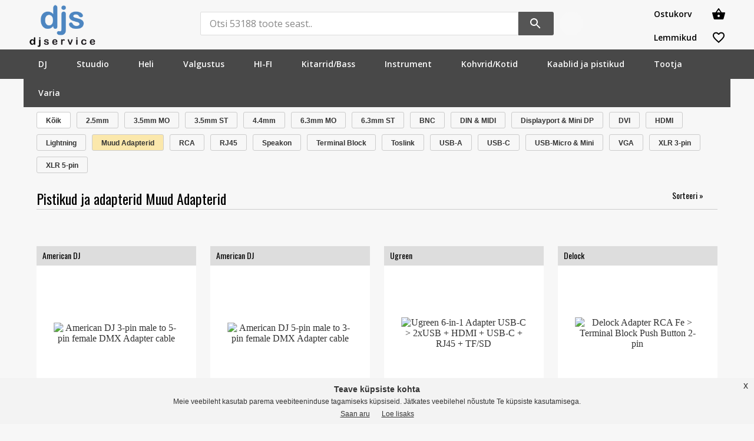

--- FILE ---
content_type: text/html; charset=UTF-8
request_url: https://www.djservice.ee/category/kaablid-ja-pistikud/pistikud-ja-adapterid/muud-adapterid
body_size: 33270
content:

<!DOCTYPE html>
<html lang="et">



		

<head>

<meta name="viewport" content="width=device-width initial-scale=1.0 maximum-scale=1.0 user-scalable=yes" />
<meta http-equiv="Content-Type" content="text/html; charset=iso-8859-1" />
<meta http-equiv="content-language" content="sv">	

<title>Muud Adapterid | djservice.ee</title>
<meta name="description" content="Shop Muud Adapterid from djservice.ee">
<meta name="keywords" content="Muud Adapterid">
<link rel="canonical" href="https://www.djservice.ee/category/kaablid-ja-pistikud/pistikud-ja-adapterid/muud-adapterid">
<link rel="alternate" hreflang="sv" href="https://www.djservice.se/kategori/kablar-kontakter/adapters/ovriga" />
<link rel="alternate" hreflang="et" href="https://www.djservice.ee/category/kaablid-ja-pistikud/pistikud-ja-adapterid/muud-adapterid" />


<link rel="shortcut icon" href="https://www.djservice.ee/favicon.ico" />
<link rel="apple-touch-icon" href="https://www.djservice.ee/apple-touch-icon.png"/>
<link href="https://www.djservice.ee/css/djstyle.css" rel="stylesheet" type="text/css">
<link href="https://www.djservice.ee/css/navbar.css" rel="stylesheet" type="text/css">
<!--link href="css/style_tinymce.css" rel="stylesheet" type="text/css"-->


<script src="https://ajax.googleapis.com/ajax/libs/jquery/3.6.0/jquery.min.js"></script>
<script src="https://www.djservice.ee/js/scrollhide/scrollhide.js" type="text/javascript"></script>


<link rel="stylesheet" href="https://www.djservice.se/cgkarusell/cgstyles.css">
<style>
	.carousel-item {
    background-color: #f7f7f7;
}
</style>


<!-- Google tag (gtag.js) -->
<script async src="https://www.googletagmanager.com/gtag/js?id=G-BT1MW84SZM"></script>
<script>
  window.dataLayer = window.dataLayer || [];
  function gtag(){dataLayer.push(arguments);}
  gtag('js', new Date());

  gtag('config', 'G-BT1MW84SZM');
</script>



<!-- Facebook Pixel Code -->
<script>
!function(f,b,e,v,n,t,s)
{if(f.fbq)return;n=f.fbq=function(){n.callMethod?n.callMethod.apply(n,arguments):n.queue.push(arguments)};
if(!f._fbq)f._fbq=n;n.push=n;n.loaded=!0;n.version='2.0';
n.queue=[];t=b.createElement(e);t.async=!0;
t.src=v;s=b.getElementsByTagName(e)[0];
s.parentNode.insertBefore(t,s)}(window,document,'script','https://connect.facebook.net/en_US/fbevents.js');
fbq('init', '1758840604440231'); 
fbq('track', 'PageView');
</script>
<noscript>
<img height="1" width="1" 
src="https://www.facebook.com/tr?id=1758840604440231&ev=PageView&noscript=1"/>
</noscript>
<!-- End Facebook Pixel Code -->
<script>
$(document).ready(function() {
    function handleFormSubmit(formID, resultDivID) {
        $(formID).submit(function(e) {
            e.preventDefault(); // F�rhindra standardformul�rens skickande

            var postData = $(this).serializeArray();
            var formURL = $(this).attr("action");

            $.ajax({
                url: formURL,
                type: "POST",
                data: postData,
                success: function(data, textStatus, jqXHR) {
                    $(resultDivID).html(data); // Uppdatera angiven div
                },
                error: function(jqXHR, textStatus, errorThrown) {
                    //console.error("Ett fel intr�ffade: " + textStatus, errorThrown);
                }
            });
            $("scrollheader").css("top","0px");	
        });
    }

    // Anv�nd funktionen f�r b�da formul�ren
    handleFormSubmit("form#vk-form", "#vk-rutan");
    handleFormSubmit("form#fa-form", "#fa-rutan");
});
</script>


</head>
<body>
<!-- SCROLLHEADER START -->
<scrollheader>			

<!-- HEADER START -->
<!-- HEADER START -->
<div class="bg">
<div class="header_div">

<!-- KUNDSERVICE START -->
	<style>
	.kundservice_div{
	float:left;
	border: 0px solid #ddd;
	padding:20px 0px 0px 10px;		
	}
	.kundservice_box{
		width:40px;
		height:40px;
		background-color: #F8F8F8;
		padding:1px 2px 2px 2px ;
		border-radius:100px;
		border:0px solid #ddd; /* border:1px solid #ddd; */
		cursor:pointer; 	
		text-align:center;	

		box-sizing: border-box;
	}
	
@media (max-width: 900px) {
	.kundservice_div{
	display: none;
	}	
}	
	
.kundservice_icon{
	width:100%;
	height:100%;
}



.kundservice_div_mobil{
display:none	
}
.kundservice_box_mobil{
width: 100%;
    height: 39px;
    cursor: pointer;
    text-align: center;
    margin: 0pc auto 0px;
    box-sizing: border-box;
    border-left: 1px solid #ddd;
    border-bottom: 1px solid #ddd;
}

@media (max-width: 699px) {
.kundservice_div_mobil{
    display: block;
    padding: 0px;
    background-color: #F8F8F8;
    width: 13%;
    text-align: center;
    float: left;
    box-sizing: border-box;
    height: 40px;
}	
}	

.kundservice_icon_mobil{
width:100%;
height:100%;
}

	</style> 
<!-- KUNDSERVICE SLUT -->

 
<div class="mobile_menu_div">
	      <div id="header" style="float:left;background-color:#282828;padding:5px 0px 0px 10px;">
            <span id="openMenu" class="material-symbols-outlined" style="color:#fff;font-size:32px;cursor:pointer;">menu</span>
        </div>	
</div>
<div class="logo_div mobile_dont_show"><a href="https://www.djservice.ee"><img src="https://www.djservice.ee/pix/djs_logo.png" class="dj_logo" alt="DJ Service" height="80"></a></div>
<div class="logo_div desktop_dont_show"><a href="https://www.djservice.ee"><img src="https://www.djservice.ee/pix/djs_logo_mobil.png" class="dj_logo" alt="DJ Service" height="40"></a></div>
<script>
$(document).ready(function(){
        $("#vk-rutan").load("https://www.djservice.ee/varukorgen.php");
        $("#fa-rutan").load("https://www.djservice.ee/favoritkorgen.php");
});
</script>	
	<div class="shop_div">
			<div class="kundservice_div">
				<div class="kundservice_box">
				<!--a href="#"><img src="https://www.djservice.ee/pix/support_agent_inv.svg" class="kundservice_icon" alt="Klienditeenindus" title="Klienditeenindus"></a-->
				</div>			
			</div>		

			<div class="varukorgdiv" onclick="location.href='https://www.djservice.ee/orderform.php';">
				<div id="vk-rutan">
				</div>
			</div>
			<div class="mobile_dont_show"></div>
			<div class="favoritdiv" onclick="location.href='https://www.djservice.ee/favoritform.php';">
				<div id="fa-rutan">
				</div>
			</div>

	</div>
	
<!-- SOKRUTA START -->

<style>

	
@import url('https://fonts.googleapis.com/css2?family=Open+Sans:wght@400;600&display=swap');
@import url('https://fonts.googleapis.com/css2?family=Roboto:wght@400;500;700;900&display=swap');
	
.sokdiv{
	margin: 0 auto;
	width:1140px;
	border:0px solid #000;
	text-align:center;
	box-sizing: border-box;
}	

.sok_box{
	width:400px;
	height:30px;
	padding:10px;
	border: 1px solid #ddd;
	border-radius:10px;
	color:#000;
	font-size:16px;
	outline: 0;
}

.sok_submit{
	height:50px;
	padding:10px;
	width:50px;
	border: 1px solid #ddd;
	border-radius:10px;
	color:#000;
	font-size:16px;
	outline: 0;
}
	
	</style>
	
<style>
	/* AUTOS�K START */

#sok-list{
	float:left;
	list-style:none;
	margin-top:0px;
	/*margin-left:28px;*/
	padding:10px;
	width:1120px;
  min-height: 300px;
  max-height: 600px;
  overflow: auto;	
	position: absolute;
	background-color: #fff;
	border:1px solid #ddd;
	font-family: "Roboto", Sans-serif;
	text-align:left;
	z-index: 10000;
	box-shadow: 0px 0px 37px rgba(0,0,0,0.5);
	box-sizing: border-box;
	}


.sok-list-art{
	min-height:45px;
	border-bottom: #ddd 1px solid;
	padding: 10px;
	box-sizing: border-box;
}
.sok-list-art:hover{
	color:#284D99;*/
	cursor: pointer;
	}

.sok-list-kat{
	padding: 17px 0px 0px 15px;
}

.auto_artikel_div{
float:left;
width:60%;
min-height:10px;
border-right:1px solid #ddd;
box-sizing: border-box;
}
.auto_kategori_div{
float:right;
width:40%;
min-height:10px;
border:0px solid #ddd;
padding-left:10px;
padding-bottom:20px;
box-sizing: border-box;
}

@media (max-width: 1000px) {
#sok-list{
	float:left;
	list-style:none;
	margin-top:0px;
	padding:10px;
	width:100%;
  min-height: 300px;
  max-height: 600px;
  overflow: auto;	
	position: absolute;
	background-color: #fff;
	border:1px solid #ddd;
	font-family: "Roboto", Sans-serif;
	text-align:left;
	z-index: 10000;
	box-shadow: 0px 0px 37px rgba(0,0,0,0.5);
}	
.auto_artikel_div{
float:left;
width:100%;
min-height:10px;
border-right:0px solid #ddd;
box-sizing: border-box;
}
.auto_kategori_div{
float:left;
width:100%;
min-height:10px;
border:0px solid #ddd;
padding-left:0px;
box-sizing: border-box;
}

}


.auto_art_bild_ruta {
	float:left;
	padding-right: 19px;
	width: 10%;
	/*
	width: 60px;
	min-height: 40px;
	*/
	border: 0px solid #CCC;
	background-color: #FFF;
	text-align: center;
	display: table-cell;
	vertical-align: middle;
	box-sizing: border-box;
}
@media (max-width: 1000px) {
	.auto_art_bild_ruta {
		width: 25%;
	}
}

.auto_art_bild {
	max-height: 48px;
	max-width: 48px;
	margin: auto;
	padding: 3px;
	box-sizing: border-box;
	
}

.auto_art_text_ruta {
	float:left;
	width: 74%;
	padding-left:0px;
	box-sizing: border-box;
}

@media (max-width: 1000px) {
.auto_art_text_ruta {
    width: 75%;
  }  	
}	

.auto_art_text_ruta:hover{
	color: #404040;
	color:#0080C0;
	cursor: pointer;
	}

.auto_art_textRubrik {
    font-family: "Roboto", Sans-serif;
    font-size: 16px;
    font-weight: 500;
    padding:5px 0px 0px 0px;
    margin:0px;
}

.auto_art_textIngress {
	font-family: Arial, Helvetica, sans-serif;
	font-size: 11px;
	color: #4d4b4b;
	padding:0px;
	margin:0px;
	line-height:16px;
}

.auto_kat_rubrik{
  font-family: "Roboto", Sans-serif;
  font-weight: 700;
	font-size: 16px;	
	color:#0080C0;
	background-color: #fff;
	margin-bottom:10px;
	}
@media (max-width: 1000px) {	
	.auto_kat_rubrik {
	    color: #fff;
	    background-color: #0080C0;
	    padding: 8px;
	}	
}

.auto_kat_textRubrik {
  font-family: "Roboto", Sans-serif;
  font-weight: 700;
	font-size: 14px;	
	color: #404040;
	letter-spacing: 0px;
	padding:0px;
	margin:0px;
	line-height:20px;
	
}

.auto_kat_textRubrik a:link
{color: #404040;text-decoration: none;letter-spacing: 0px;}
.auto_kat_textRubrik a:hover
{color: #404040; text-decoration: underline;letter-spacing: 0px;}
.auto_kat_textRubrik a:active
{color: #404040; text-decoration: none;letter-spacing: 0px;}
.auto_kat_textRubrik a:visited
{color: #404040; text-decoration: none;letter-spacing: 0px;}

.auto_kat_textIngress {
  font-family: "Roboto", Sans-serif;
  font-weight: 400;
	font-size: 14px;
	color:#000;
	letter-spacing: 0px;
	padding:0px;
	margin:0px;
	line-height:18px;
}

.auto_kat_textIngress a:link
{color: #bfbfbf;text-decoration: none;letter-spacing: 0px;}
.auto_kat_textIngress a:hover
{color: #bfbfbf; text-decoration: underline;letter-spacing: 0px;}
.auto_kat_textIngress a:active
{color: #bfbfbf; text-decoration: none;letter-spacing: 0px;}
.auto_kat_textIngress a:visited
{color: #bfbfbf; text-decoration: none;letter-spacing: 0px;}



.auto_art_lagerpris_ruta {
    float: right;
    margin-top: 0px;
    width: 16%;
    box-sizing: border-box;
  }
  
@media (max-width: 1000px) {
.auto_art_lagerpris_ruta {
		float: right;
    width: 75%;
    margin-top: 5px;
  }  	
}	

.auto_box_pris {
    float: left;
    margin-top: 0px;
    width: 100%;
    height:auto;
    padding:0px 0px 5px 0px;
    text-align:right;
    font-family: 'Oswald', Arial, sans-serif;
    font-size: 16px;
    font-weight: 500;
    color: #333;    
    box-sizing: border-box;
}

@media (max-width: 1000px) {
.auto_box_pris {
    width: 80px;
    text-align:left;
  }  	
}	

.auto_box_ord {
	font-family: Arial, sans-serif;
	font-size: 12px;
	font-weight: normal;
	margin-top: 7px;
	color: #333;
	text-decoration: line-through;
	}

.auto_box_lager {
    float: right;
    margin-top: 0px;
    width: 70%;
    height: 26px;
    background-color: #fff;
    border: 0px;
    border: 0px solid #ddd;
    outline: 0;
    box-sizing: border-box;
    color: #4c9d49;
}
@media (max-width: 1000px) {
.auto_box_lager {
		float: left;
    width: 60px;
    border: 0px solid #ddd;
  }  	
}	

.auto_box_ikoner {
    float: left;
    width: 50%;
    text-align: center;
    box-sizing: border-box;
}

.auto_box_button_store_icon {
    font-size: 20px;
    padding: 4px 0px 0px 0px;
    width: 14px;
    box-sizing: border-box;
  }
.auto_box_button_truck_icon {
    font-size: 20px;
    padding: 4px 0px 0px 0px;
    width: 14px;
    box-sizing: border-box;
}  
@media (max-width: 1000px) {
.auto_box_button_store_icon {
		padding: 6px 0px 0px 0px;
  } 
.auto_box_button_truck_icon {
		padding: 6px 0px 0px 0px;
  }    	
}	

.auto_inga_artiklar {
	float:left;
	width:100%;
  padding: 0px 0px 0px 15px;
  box-sizing: border-box;
}
.auto_inga_artiklar_text {
	font-size: 16px;
}   


	
</style>	

<script>
		$(document).ready(function(){
			$("#search-box").keyup(function(){
				$.ajax({
				type: "POST",
				url: "https://www.djservice.ee/autosok.php",
				data:'sok='+$(this).val(),
				beforeSend: function(){
					//$("#search-box").css("background","#f2f5f9 url(../pix/loadicon.gif) no-repeat 165px");
				},
				success: function(data){
					$("#suggesstion-box").show();
					$("#suggesstion-box").html(data);
					//$("#search-box").css("background","#f2f5f9");
				}
				});
			});
		});
		
		function selectCountry(val) {
		$("#search-box").val(val);
		$("#suggesstion-box").hide();
		}
		
		
		$(document).mouseup(function(e){
		    var container = $("#suggesstion-box");
		 
		    // If the target of the click isn't the container
		    if(!container.is(e.target) && container.has(e.target).length === 0){
		        container.hide();
		    }
		});
		</script>	
	

	
		
	
	<div class="sok_div">
		<form method="post" action="https://www.djservice.ee/seek.php" name="autoform" id="autoform">	
		<input name="sok" type="text" id="search-box" class="top_sokfield" placeholder="Otsi 53188 toote seast.." autocomplete="off" maxlength="50">
		<input type="submit" class="top_sok_button" value="">
		</form>
		
		
	</div>
<!-- SOKRUTA SLUT -->
<!-- KUNDSERVICE MOBIL START-->
			<div class="kundservice_div_mobil">
				<div class="kundservice_box_mobil">
				<!--a href="#"><img src="https://www.djservice.ee/pix/support_agent_inv.svg" class="kundservice_icon_mobil" alt="Kundservice" title="Kundservice"></a-->
				</div>			
			</div>	
<!-- KUNDSERVICE MOBIL SLUT-->	
<div class="clear"></div>
<div id="suggesstion-box" style=""></div>
</div> 
</div>

<!-- HEADER SLUT --><!-- HEADER SLUTAR -->

<div class="clear"></div>

<!-- DESKTOP MENU START -->

<style>
	
	/* NAVBAR SPECIAL */
@media (max-width: 1399px) {
#mobile_navbar_dont_show{
    display: none;
  }      
}
@media (min-width: 1400px) {
#desktop_navbar_dont_show{
    display: none;
  }       
}

</style>


<!-- MENU BՒJAR -->
<div class="desktop_menu_div mobile_dont_show">
<!-- NAVBAR START -->
    <div class="menu-wrapper" role="navigation">
      <ul class="nav" role="menubar">
      <!-- DJ BOX BՒJAR --> 	
     	<li role="menuitem">
     		<a href="#" id="desktop_navbar_dont_show" style="color:#fff">DJ</a>   		
     		<a href="https://www.djservice.ee/page/dj" id="mobile_navbar_dont_show" style="color:#fff">DJ</a>
     		<div class="mega-menu" aria-hidden="true" role="menu">
     				<!-- 1 kolumn -->
            <div class="nav-column">            	
																					<h3 class="h3_rubrik"><a href="https://www.djservice.ee/category/dj/lauad-statiivid">Lauad/statiivid</a></h3>
							<ul>
																																								<li><a href="https://www.djservice.ee/category/dj/lauad-statiividl/lauad">Lauad</a></li>
																<li><a href="https://www.djservice.ee/category/dj/lauad-statiivid/lisatarvikud">Lisatarvikud</a></li>
																<li><a href="https://www.djservice.ee/category/dj/lauad-statiivid/statiivid">Statiivid</a></li>
																							</ul>	
														<h3 class="h3_rubrik"><a href="https://www.djservice.ee/category/dj/dvs">DVS</a></h3>
							<ul>
																																								<li><a href="https://www.djservice.ee/category/dj/dvs/dvs-susteemid">DVS süsteemid</a></li>
																<li><a href="https://www.djservice.ee/category/dj/dvs/lisatarvikud">Lisatarvikud</a></li>
																<li><a href="https://www.djservice.ee/category/dj/dvs/vinuulid-cd">Vinüülid/CD</a></li>
																							</ul>	
														<h3 class="h3_rubrik"><a href="https://www.djservice.ee/category/dj/efektimasinad">Efektimasinad</a></h3>
							<ul>
																																								<li><a href="https://www.djservice.ee/category/dj/efektimasinad/dj-efektid">DJ efektid</a></li>
																<li><a href="https://www.djservice.ee/category/dj/efektimasinad/lisatarvikud">Lisatarvikud</a></li>
																<li><a href="https://www.djservice.ee/category/dj/efektimasinad/prodectors-decksavers">Prodectors/Decksavers</a></li>
																							</ul>	
							               	
            </div>
     				<!-- 2 kolumn -->            
            <div class="nav-column">            	
																					<h3 class="h3_rubrik"><a href="https://www.djservice.ee/category/dj/dj-kontrollerid">DJ kontrollerid</a></h3>
							<ul>
																																								<li><a href="https://www.djservice.ee/category/dj/dj-kontrollerid/2-kanaliga">2 kanaliga</a></li>
																<li><a href="https://www.djservice.ee/category/dj/dj-kontrollerid/4-kanaliga">4 kanaliga</a></li>
																<li><a href="https://www.djservice.ee/category/dj/dj-kontrollerid/ilma-helikaardita">Ilma helikaardita</a></li>
																<li><a href="https://www.djservice.ee/category/dj/dj-kontrollerid/lisatarvikud">Lisatarvikud</a></li>
																<li><a href="https://www.djservice.ee/category/dj/dj-kontrollerid/muud-kontrollerid">Muud kontrollerid</a></li>
																<li><a href="https://www.djservice.ee/category/dj/dj-kontrollerid/prodectors-decksavers">Prodectors/Decksavers</a></li>
																<li><a href="https://www.djservice.ee/category/dj/dj-kontrollerid/usb-liidesega">USB liidesega</a></li>
																							</ul>	
														<h3 class="h3_rubrik"><a href="https://www.djservice.ee/category/dj/korvaklapid">Kõrvaklapid</a></h3>
							<ul>
																																								<li><a href="https://www.djservice.ee/category/dj/korvaklapid/dj-korvaklapid">DJ kõrvaklapid</a></li>
																<li><a href="https://www.djservice.ee/category/dj/korvaklapid/korvamonitorid">Kõrvamonitorid</a></li>
																<li><a href="https://www.djservice.ee/category/dj/korvaklapid/lisatarvikud">Lisatarvikud</a></li>
																							</ul>	
														<h3 class="h3_rubrik"><a href="https://www.djservice.ee/category/dj/statiivid">Statiivid</a></h3>
							<ul>
																																								<li><a href="https://www.djservice.ee/category/dj/statiivid/lisatarvikud">Lisatarvikud</a></li>
																<li><a href="https://www.djservice.ee/category/dj/statiivid/lisatarvikud-fikseeritud">Statiivid fikseeritud</a></li>
																<li><a href="https://www.djservice.ee/category/dj/statiivid/lisatarvikud-porand">Statiivid põrand</a></li>
																<li><a href="https://www.djservice.ee/category/dj/statiivid/statiivid-volditav">Statiivid volditav</a></li>
																							</ul>	
							               	
            </div>
     				<!-- 3 kolumn -->
            <div class="nav-column">            	
																					<h3 class="h3_rubrik"><a href="https://www.djservice.ee/category/dj/mikserpuldid">Mikserpuldid</a></h3>
							<ul>
																																								<li><a href="https://www.djservice.ee/category/dj/mikserpuldid/19">19"</a></li>
																<li><a href="https://www.djservice.ee/category/dj/mikserpuldid/2-kanaliga">2 kanaliga</a></li>
																<li><a href="https://www.djservice.ee/category/dj/mikserpuldid/3-kanaliga">3 kanaliga</a></li>
																<li><a href="https://www.djservice.ee/category/dj/mikserpuldid/4-kanaliga">4 kanaliga</a></li>
																<li><a href="https://www.djservice.ee/category/dj/mikserpuldid/lisatarvikud">Lisatarvikud</a></li>
																<li><a href="https://www.djservice.ee/category/dj/mikserpuldid/prodectors-decksavers">Prodectors/Decksavers</a></li>
																<li><a href="https://www.djservice.ee/category/dj/mikserpuldid/varuosad">Varuosad</a></li>
																							</ul>	
														<h3 class="h3_rubrik"><a href="https://www.djservice.ee/category/dj/tarkvara">Tarkvara</a></h3>
							<ul>
																<li><a href="https://www.djservice.ee/category/dj/tarkvara">Vaata k&otilde;iki</a></li>
															</ul>	
														<h3 class="h3_rubrik"><a href="https://www.djservice.ee/category/dj/komplektid">Komplektid</a></h3>
							<ul>
																<li><a href="https://www.djservice.ee/category/dj/komplektid">Vaata k&otilde;iki</a></li>
															</ul>	
							               	
            </div>
     				<!-- 4 kolumn -->
            <div class="nav-column">            	
																					<h3 class="h3_rubrik"><a href="https://www.djservice.ee/category/dj/plaadimangijate-noelad">Helipead</a></h3>
							<ul>
																																								<li><a href="https://www.djservice.ee/category/dj/helipead/helipead">Helipead</a></li>
																<li><a href="https://www.djservice.ee/category/dj/plaadimangijate-noelad/headshells">Headshells</a></li>
																<li><a href="https://www.djservice.ee/category/dj/plaadimangijate-noelad/lisatarvikud">Lisatarvikud</a></li>
																<li><a href="https://www.djservice.ee/category/dj/plaadimangijate-noelad/varunoelad">Varunõelad</a></li>
																							</ul>	
														<h3 class="h3_rubrik"><a href="https://www.djservice.ee/category/dj/usb-hub-id-ja-switch-id">USB hub-id ja switch-id</a></h3>
							<ul>
																<li><a href="https://www.djservice.ee/category/dj/usb-hub-id-ja-switch-id">Vaata k&otilde;iki</a></li>
															</ul>	
														<h3 class="h3_rubrik"><a href="https://www.djservice.ee/category/dj/cd-mangijad">CD mängijad</a></h3>
							<ul>
																																								<li><a href="https://www.djservice.ee/category/dj/cd-mangijad/cd-mangijad-">CD mängijad </a></li>
																<li><a href="https://www.djservice.ee/category/dj/cd-mangijad/lisatarvikud">Lisatarvikud</a></li>
																<li><a href="https://www.djservice.ee/category/dj/cd-mangijad/pioneer-komplektid">Pioneer komplektid</a></li>
																<li><a href="https://www.djservice.ee/category/dj/cd-mangijad/prodectors-decksavers">Prodectors/Decksavers</a></li>
																<li><a href="https://www.djservice.ee/category/dj/cd-mangijad/statiivid">Statiivid</a></li>
																<li><a href="https://www.djservice.ee/category/dj/cd-mangijad/topelt-cd-mangijad">Topelt CD mängijad</a></li>
																<li><a href="https://www.djservice.ee/category/dj/cd-mangijad/usb-liidesega">USB liidesega</a></li>
																							</ul>	
							               	
            </div>
     				<!-- 5 kolumn -->
            <div class="nav-column">            	
																					<h3 class="h3_rubrik"><a href="https://www.djservice.ee/category/dj/vinuulimangijad">Vinüülimängijad</a></h3>
							<ul>
																																								<li><a href="https://www.djservice.ee/category/dj/vinuulimangijad/lisatarvikud">Lisatarvikud</a></li>
																<li><a href="https://www.djservice.ee/category/dj/vinuulimangijad/otseulekandega">Otseülekandega</a></li>
																<li><a href="https://www.djservice.ee/category/dj/vinuulimangijad/portatiivsed">Portatiivsed</a></li>
																<li><a href="https://www.djservice.ee/category/dj/vinuulimangijad/rihmulekandega">Rihmülekandega</a></li>
																<li><a href="https://www.djservice.ee/category/dj/vinuulimangijad/slipmatid">Slipmatid</a></li>
																<li><a href="https://www.djservice.ee/category/dj/vinuulimangijad/usb-liidesega">USB liidesega</a></li>
																<li><a href="https://www.djservice.ee/category/dj/vinuulimangijad/varuosad">Varuosad</a></li>
																							</ul>	
														<h3 class="h3_rubrik"><a href="https://www.djservice.ee/category/dj/usb-sd-malukaardid">USB/SD mälukaardid</a></h3>
							<ul>
																<li><a href="https://www.djservice.ee/category/dj/usb-sd-malukaardid">Vaata k&otilde;iki</a></li>
															</ul>	
														<h3 class="h3_rubrik"><a href="https://www.djservice.ee/category/dj/muud-tarvikud">Muud tarvikud</a></h3>
							<ul>
																<li><a href="https://www.djservice.ee/category/dj/muud-tarvikud">Vaata k&otilde;iki</a></li>
															</ul>	
							               	
            </div>            

						<!-- logos -->        
						 		

												<div class="nav-column-linje"></div>
						<div class="nav-column-logobox">
												<a href="https://www.djservice.ee/category/tootja/ortofon"><img src="https://www.djservice.se/bilder/tillverkare/ortofonlogo.webp" class="nav-column-logo" alt="Ortofon"></a>
												<a href="https://www.djservice.ee/category/tootja/udg"><img src="https://www.djservice.se/bilder/tillverkare/udglogo.webp" class="nav-column-logo" alt="UDG"></a>
												<a href="https://www.djservice.ee/category/tootja/rane"><img src="https://www.djservice.se/bilder/tillverkare/ranelogo.webp" class="nav-column-logo" alt="Rane"></a>
												<a href="https://www.djservice.ee/category/tootja/technics"><img src="https://www.djservice.se/bilder/tillverkare/technicslogo.webp" class="nav-column-logo" alt="Technics"></a>
												<a href="https://www.djservice.ee/category/tootja/magma"><img src="https://www.djservice.se/bilder/tillverkare/magmalogo.webp" class="nav-column-logo" alt="Magma"></a>
												<a href="https://www.djservice.ee/category/tootja/numark"><img src="https://www.djservice.se/bilder/tillverkare/numarklogo.webp" class="nav-column-logo" alt="Numark"></a>
												<a href="https://www.djservice.ee/category/tootja/pioneer-dj"><img src="https://www.djservice.se/bilder/tillverkare/pioneerdjlogonew.webp" class="nav-column-logo" alt="Pioneer DJ"></a>
												<a href="https://www.djservice.ee/category/tootja/allen-heath"><img src="https://www.djservice.se/bilder/tillverkare/allenheathlogo.webp" class="nav-column-logo" alt="Allen & Heath"></a>
												<a href="https://www.djservice.ee/category/tootja/denon-dj"><img src="https://www.djservice.se/bilder/tillverkare/denondjlogo.webp" class="nav-column-logo" alt="Denon DJ"></a>
												<a href="https://www.djservice.ee/category/tootja/native-instruments"><img src="https://www.djservice.se/bilder/tillverkare/nativeinstrumentslogo.webp" class="nav-column-logo" alt="Native Instruments"></a>
												</div> 
						 

     		</div>
     		</li>
     	<!-- DJ BOX SLUTAR --> 
      <!-- STUDIO BOX BՒJAR --> 	
     	<li role="menuitem">
     		<a href="#" id="desktop_navbar_dont_show" style="color:#fff">Stuudio</a>   		   		
     		<a href="https://www.djservice.ee/page/stuudio" id="mobile_navbar_dont_show" style="color:#fff">Stuudio</a>
     		<div class="mega-menu" aria-hidden="true" role="menu">
     				<!-- 1 kolumn -->
            <div class="nav-column">            	
																					<h3 class="h3_rubrik"><a href="https://www.djservice.ee/category/stuudio/acoustic-material">Akustiline materjal</a></h3>
							<ul>
																																								<li><a href="https://www.djservice.ee/category/stuudio/acoustic-material/bassiloks">Bassilõks</a></li>
																<li><a href="https://www.djservice.ee/category/stuudio/acoustic-material/hajuti">Hajuti</a></li>
																<li><a href="https://www.djservice.ee/category/stuudio/acoustic-material/kaasaskantav">Kaasaskantav</a></li>
																<li><a href="https://www.djservice.ee/category/stuudio/acoustic-material/lisatarvikud">Lisatarvikud</a></li>
																<li><a href="https://www.djservice.ee/category/stuudio/acoustic-material/muu">Muu</a></li>
																<li><a href="https://www.djservice.ee/category/stuudio/acoustic-material/paketid">Paketid</a></li>
																<li><a href="https://www.djservice.ee/category/stuudio/acoustic-material/summutaja-muu">Summutaja muu</a></li>
																<li><a href="https://www.djservice.ee/category/stuudio/acoustic-material/summutaja-stuudio">Summutaja stuudio</a></li>
																							</ul>	
														<h3 class="h3_rubrik"><a href="https://www.djservice.ee/category/stuudio/controllers-samplers">Kontrollerid/Samplerid</a></h3>
							<ul>
																																								<li><a href="https://www.djservice.ee/category/stuudio/controllers-samplers/kontrollerid-heliga">Kontrollerid heliga</a></li>
																<li><a href="https://www.djservice.ee/category/stuudio/controllers-samplers/kontrollerid-helita">Kontrollerid helita</a></li>
																<li><a href="https://www.djservice.ee/category/stuudio/controllers-samplers/lisatarvikud">Lisatarvikud</a></li>
																<li><a href="https://www.djservice.ee/category/stuudio/controllers-samplers/prodectors-decksavers">Prodectors/Decksavers</a></li>
																<li><a href="https://www.djservice.ee/category/stuudio/controllers-samplers/samplerid">Samplerid</a></li>
																							</ul>	
														<h3 class="h3_rubrik"><a href="https://www.djservice.ee/category/stuudio/korvaklapid">Kõrvaklapid</a></h3>
							<ul>
																																								<li><a href="https://www.djservice.ee/category/stuudio/headphones/avatud">Avatud</a></li>
																<li><a href="https://www.djservice.ee/category/stuudio/headphones/headset">Headset</a></li>
																<li><a href="https://www.djservice.ee/category/stuudio/headphones/juhtmevabad">Juhtmevabad</a></li>
																<li><a href="https://www.djservice.ee/category/stuudio/headphones/korvamonitorid">Kõrvamonitorid</a></li>
																<li><a href="https://www.djservice.ee/category/stuudio/headphones/lisatarvikud">Lisatarvikud</a></li>
																<li><a href="https://www.djservice.ee/category/stuudio/headphones/poolavatud">Poolavatud</a></li>
																<li><a href="https://www.djservice.ee/category/stuudio/headphones/suletud">Suletud</a></li>
																<li><a href="https://www.djservice.ee/category/stuudio/headphones/voimendid">Võimendid</a></li>
																							</ul>	
							               	
            </div>
     				<!-- 2 kolumn -->            
            <div class="nav-column">            	
																					<h3 class="h3_rubrik"><a href="https://www.djservice.ee/category/stuudio/audio-interfaces">Helikaardid</a></h3>
							<ul>
																																								<li><a href="https://www.djservice.ee/category/stuudio/audio-interfaces/firewire">Firewire</a></li>
																<li><a href="https://www.djservice.ee/category/stuudio/audio-interfaces/ios">iOS</a></li>
																<li><a href="https://www.djservice.ee/category/stuudio/audio-interfaces/lisatarvikud">Lisatarvikud</a></li>
																<li><a href="https://www.djservice.ee/category/stuudio/audio-interfaces/paketid">Paketid</a></li>
																<li><a href="https://www.djservice.ee/category/stuudio/audio-interfaces/pci">PCI</a></li>
																<li><a href="https://www.djservice.ee/category/stuudio/audio-interfaces/thunderbolt">Thunderbolt</a></li>
																<li><a href="https://www.djservice.ee/category/stuudio/audio-interfaces/usb">USB</a></li>
																<li><a href="https://www.djservice.ee/category/stuudio/audio-interfaces/with-midi">With MIDI</a></li>
																							</ul>	
														<h3 class="h3_rubrik"><a href="https://www.djservice.ee/category/stuudio/microphones">Mikrofonid</a></h3>
							<ul>
																																								<li><a href="https://www.djservice.ee/category/stuudio/microphones/dynaamiline">Dünaamiline</a></li>
																<li><a href="https://www.djservice.ee/category/stuudio/microphones/dunaamiline-kaeshoitav">Dünaamiline käeshoitav</a></li>
																<li><a href="https://www.djservice.ee/category/stuudio/microphones/installatsioon">Installatsioon</a></li>
																<li><a href="https://www.djservice.ee/category/stuudio/microphones/kondensaator-kaeshoitav">Kondensaator käeshoitav</a></li>
																<li><a href="https://www.djservice.ee/category/stuudio/microphones/kondensaator-stereopaar">Kondensaator Stereopaar</a></li>
																<li><a href="https://www.djservice.ee/category/stuudio/microphones/kondensaator-suur-membraan">Kondensaator suur membraan</a></li>
																<li><a href="https://www.djservice.ee/category/stuudio/microphones/kondensaator-vaike-membraan">Kondensaator väike membraan</a></li>
																<li><a href="https://www.djservice.ee/category/stuudio/microphones/lintmikrofon">Lintmikrofon</a></li>
																<li><a href="https://www.djservice.ee/category/stuudio/microphones/mootmismikrofon">Mõõtmismikrofon</a></li>
																<li><a href="https://www.djservice.ee/category/stuudio/microphones/muu">Muu</a></li>
																<li><a href="https://www.djservice.ee/category/stuudio/microphones/pakett">Pakett</a></li>
																<li><a href="https://www.djservice.ee/category/stuudio/microphones/podcastpakett">Podcast pakett</a></li>
																<li><a href="https://www.djservice.ee/category/stuudio/microphones/reportermikrofonid">Reportermikrofonid</a></li>
																<li><a href="https://www.djservice.ee/category/stuudio/microphones/stereomikrofon">Stereomikrofon</a></li>
																<li><a href="https://www.djservice.ee/category/stuudio/microphones/usb-ios">USB & iOS</a></li>
																<li><a href="https://www.djservice.ee/category/stuudio/microphones/video-kaamera-shotgun">Video/Kaamera & Shotgun</a></li>
																							</ul>	
							               	
            </div>
     				<!-- 3 kolumn -->
            <div class="nav-column">            	
																					<h3 class="h3_rubrik"><a href="https://www.djservice.ee/category/stuudio/microphones-wireless">Juhtmevabad mikrofonid</a></h3>
							<ul>
																																								<li><a href="https://www.djservice.ee/category/stuudio/microphones-wireless/instrument-komplekt">Instrument komplekt</a></li>
																<li><a href="https://www.djservice.ee/category/stuudio/microphones-wireless/komponendid-akg">Komponendid AKG</a></li>
																<li><a href="https://www.djservice.ee/category/stuudio/microphones-wireless/komponendid-audio-technica">Komponendid Audio-Technica</a></li>
																<li><a href="https://www.djservice.ee/category/stuudio/microphones-wireless/komponendid-beyerdynamic">Komponendid Beyerdynamic</a></li>
																<li><a href="https://www.djservice.ee/category/stuudio/microphones-wireless/komponendid-dpa">Komponendid DPA</a></li>
																<li><a href="https://www.djservice.ee/category/stuudio/microphones-wireless/komponendid-line-6">Komponendid Line 6</a></li>
																<li><a href="https://www.djservice.ee/category/stuudio/microphones-wireless/komponendid-mipro">Komponendid Mipro</a></li>
																<li><a href="https://www.djservice.ee/category/stuudio/microphones-wireless/komponendid-muu">Komponendid muu</a></li>
																<li><a href="https://www.djservice.ee/category/stuudio/microphones-wireless/komponendid-sennheiser">Komponendid Sennheiser</a></li>
																<li><a href="https://www.djservice.ee/category/stuudio/microphones-wireless/komponendid-shure">Komponendid Shure</a></li>
																<li><a href="https://www.djservice.ee/category/stuudio/microphones-wireless/kaeshoitav-komplekt">Käeshoitav komplekt</a></li>
																<li><a href="https://www.djservice.ee/category/stuudio/microphones-wireless/lipsumikrofon-komplekt">Lipsumikrofon komplekt</a></li>
																<li><a href="https://www.djservice.ee/category/stuudio/microphones-wireless/muu-komplekt">Muu komplekt</a></li>
																<li><a href="https://www.djservice.ee/category/stuudio/microphones-wireless/peamikrofon-komplekt">Peamikrofon komplekt</a></li>
																<li><a href="https://www.djservice.ee/category/stuudio/microphones-wireless/video-kaamera-komplekt">Video & kaamera komplekt</a></li>
																							</ul>	
														<h3 class="h3_rubrik"><a href="https://www.djservice.ee/category/stuudio/midi-liides">MIDI-liides</a></h3>
							<ul>
																<li><a href="https://www.djservice.ee/category/stuudio/midi-liides">Vaata k&otilde;iki</a></li>
															</ul>	
							               	
            </div>
     				<!-- 4 kolumn -->
            <div class="nav-column">            	
																					<h3 class="h3_rubrik"><a href="https://www.djservice.ee/category/stuudio/midi-keyboard">MIDI-Klaviatuur</a></h3>
							<ul>
																																								<li><a href="https://www.djservice.ee/category/stuudio/midi-keyboard/25-keys">25 Keys</a></li>
																<li><a href="https://www.djservice.ee/category/stuudio/midi-keyboard/32-keys">32 Keys</a></li>
																<li><a href="https://www.djservice.ee/category/stuudio/midi-keyboard/37-keys">37 Keys</a></li>
																<li><a href="https://www.djservice.ee/category/stuudio/midi-keyboard/49-keys">49 Keys</a></li>
																<li><a href="https://www.djservice.ee/category/stuudio/midi-keyboard/61-keys">61 Keys</a></li>
																<li><a href="https://www.djservice.ee/category/stuudio/midi-keyboard/88-keys">88 Keys</a></li>
																<li><a href="https://www.djservice.ee/category/stuudio/midi-keyboard/accessories">Accessories</a></li>
																<li><a href="https://www.djservice.ee/category/stuudio/midi-keyboard/mini-keys">Mini Keys</a></li>
																							</ul>	
														<h3 class="h3_rubrik"><a href="https://www.djservice.ee/category/stuudio/microphones-accessories">Mikrofonide tarvikud</a></h3>
							<ul>
																																								<li><a href="https://www.djservice.ee/category/stuudio/microphones-accessories/adapterid">Adapterid</a></li>
																<li><a href="https://www.djservice.ee/category/stuudio/microphones-accessories/eelvoimendid">Eelvõimendid</a></li>
																<li><a href="https://www.djservice.ee/category/stuudio/microphones-accessories/fantoom-voim">Fantoom võim</a></li>
																<li><a href="https://www.djservice.ee/category/stuudio/microphones-accessories/kapslid">Kapslid</a></li>
																<li><a href="https://www.djservice.ee/category/stuudio/microphones-accessories/lauastatiivid">Lauastatiivid</a></li>
																<li><a href="https://www.djservice.ee/category/stuudio/microphones-accessories/mikrofoni-hoidja">Mikrofoni hoidja</a></li>
																<li><a href="https://www.djservice.ee/category/stuudio/microphones-accessories/muu">Muu</a></li>
																<li><a href="https://www.djservice.ee/category/stuudio/microphones-accessories/pop-filter">Pop-Filter</a></li>
																<li><a href="https://www.djservice.ee/category/stuudio/microphones-accessories/poranda-statiivid">Põranda statiivid</a></li>
																<li><a href="https://www.djservice.ee/category/stuudio/microphones-accessories/reflection-filters">Reflection Filters</a></li>
																<li><a href="https://www.djservice.ee/category/stuudio/microphones-accessories/shock-mount">Shock Mount</a></li>
																<li><a href="https://www.djservice.ee/category/stuudio/microphones-accessories/shoe-extensions-t-bars">Shoe extensions & T-bars</a></li>
																<li><a href="https://www.djservice.ee/category/stuudio/microphones-accessories/statiivi-lisad">Statiivi lisad</a></li>
																<li><a href="https://www.djservice.ee/category/stuudio/microphones-accessories/tuulekaitse">Tuulekaitse</a></li>
																<li><a href="https://www.djservice.ee/category/stuudio/microphones-accessories/tuulekaitse-karvane">Tuulekaitse karvane</a></li>
																<li><a href="https://www.djservice.ee/category/stuudio/microphones-accessories/tuulekaitse-muu">Tuulekaitse muu</a></li>
																<li><a href="https://www.djservice.ee/category/stuudio/microphones-accessories/varuosad">Varuosad</a></li>
																							</ul>	
							               	
            </div>
     				<!-- 5 kolumn -->
            <div class="nav-column">            	
																					<h3 class="h3_rubrik"><a href="https://www.djservice.ee/category/stuudio/furniture-rack">Mööbel/Räkk</a></h3>
							<ul>
																																								<li><a href="https://www.djservice.ee/category/stuudio/furniture-rack/lauad">Lauad</a></li>
																<li><a href="https://www.djservice.ee/category/stuudio/furniture-rack/lisatarvikud-moobel">Lisatarvikud - mööbel</a></li>
																<li><a href="https://www.djservice.ee/category/stuudio/furniture-rack/lisatarvikud-rakk">Lisatarvikud - räkk</a></li>
																<li><a href="https://www.djservice.ee/category/stuudio/furniture-rack/rakk">Räkk</a></li>
																							</ul>	
														<h3 class="h3_rubrik"><a href="https://www.djservice.ee/category/stuudio/stuudiomonitorid">Stuudiomonitorid</a></h3>
							<ul>
																																								<li><a href="https://www.djservice.ee/category/stuudio/stuudiomonitorid/aktiivsed-3">Aktiivsed 3"</a></li>
																<li><a href="https://www.djservice.ee/category/stuudio/stuudiomonitorid/aktiivsed-4">Aktiivsed 4"</a></li>
																<li><a href="https://www.djservice.ee/category/stuudio/stuudiomonitorid/aktiivsed-5">Aktiivsed 5"</a></li>
																<li><a href="https://www.djservice.ee/category/stuudio/stuudiomonitorid/aktiivsed-6">Aktiivsed 6"</a></li>
																<li><a href="https://www.djservice.ee/category/stuudio/stuudiomonitorid/aktiivsed-7">Aktiivsed 7"</a></li>
																<li><a href="https://www.djservice.ee/category/stuudio/stuudiomonitorid/aktiivsed-8">Aktiivsed 8"</a></li>
																<li><a href="https://www.djservice.ee/category/stuudio/stuudiomonitorid/aktiivsed-subwoofrid">Aktiivsed subwoofrid</a></li>
																<li><a href="https://www.djservice.ee/category/stuudio/stuudiomonitorid/aktiivsed-three-way">Aktiivsed three-way</a></li>
																<li><a href="https://www.djservice.ee/category/stuudio/stuudiomonitorid/lisatarvikud">Lisatarvikud</a></li>
																<li><a href="https://www.djservice.ee/category/stuudio/stuudiomonitorid/muud-aktiivsed">Muud aktiivsed</a></li>
																<li><a href="https://www.djservice.ee/category/stuudio/stuudiomonitorid/passiivsed">Passiivsed</a></li>
																<li><a href="https://www.djservice.ee/category/stuudio/stuudiomonitorid/statiivid">Statiivid</a></li>
																							</ul>	
							               	
            </div>            
            
						<!-- logos -->        
						 		

												<div class="nav-column-linje"></div>
						<div class="nav-column-logobox">
												<a href="https://www.djservice.ee/category/tootja/yamaha"><img src="https://www.djservice.se/bilder/tillverkare/yamahalogo.webp" class="nav-column-logo" alt="Yamaha"></a>
												<a href="https://www.djservice.ee/category/tootja/universal-audio"><img src="https://www.djservice.se/bilder/tillverkare/universalaudiologo.webp" class="nav-column-logo" alt="Universal Audio"></a>
												<a href="https://www.djservice.ee/category/tootja/focusrite"><img src="https://www.djservice.se/bilder/tillverkare/focusritelogo.webp" class="nav-column-logo" alt="Focusrite"></a>
												<a href="https://www.djservice.ee/category/tootja/akai"><img src="https://www.djservice.se/bilder/tillverkare/akailogo.webp" class="nav-column-logo" alt="Akai"></a>
												<a href="https://www.djservice.ee/category/tootja/adam-audio"><img src="https://www.djservice.se/bilder/tillverkare/adamaudiologo.webp" class="nav-column-logo" alt="ADAM Audio"></a>
												<a href="https://www.djservice.ee/category/tootja/krk"><img src="https://www.djservice.se/bilder/tillverkare/krk.webp" class="nav-column-logo" alt="KRK"></a>
												<a href="https://www.djservice.ee/category/tootja/roland"><img src="https://www.djservice.se/bilder/tillverkare/rolandlogo.webp" class="nav-column-logo" alt="Roland"></a>
												<a href="https://www.djservice.ee/category/tootja/neumann"><img src="https://www.djservice.se/bilder/tillverkare/neumannlogo.webp" class="nav-column-logo" alt="Neumann"></a>
												<a href="https://www.djservice.ee/category/tootja/genelec"><img src="https://www.djservice.se/bilder/tillverkare/geneleclogo.webp" class="nav-column-logo" alt="Genelec"></a>
												<a href="https://www.djservice.ee/category/tootja/novation"><img src="https://www.djservice.se/bilder/tillverkare/novationlogo.webp" class="nav-column-logo" alt="Novation"></a>
												</div> 
						             
     		</div>
     		</li>
     	<!-- STUDIO BOX SLUTAR --> 
      <!-- LJUD BOX BՒJAR --> 	
     	<li role="menuitem">
     		<a href="#" id="desktop_navbar_dont_show" style="color:#fff">Heli</a>   		   		  		
     		<a href="https://www.djservice.ee/page/heli" id="mobile_navbar_dont_show" style="color:#fff">Heli</a>
     		<div class="mega-menu" aria-hidden="true" role="menu">
     				<!-- 1 kolumn -->
            <div class="nav-column">            	
																					<h3 class="h3_rubrik"><a href="https://www.djservice.ee/category/heli/audiotootlus">Audiotöötlus</a></h3>
							<ul>
																																								<li><a href="https://www.djservice.ee/category/heli/audiotootlus/ad-da-konverterid">AD/DA Konverterid</a></li>
																<li><a href="https://www.djservice.ee/category/heli/audiotootlus/channel-strips">Channel Strips</a></li>
																<li><a href="https://www.djservice.ee/category/heli/audiotootlus/delay">Delay</a></li>
																<li><a href="https://www.djservice.ee/category/heli/audiotootlus/di-boxes">DI-Boxes</a></li>
																<li><a href="https://www.djservice.ee/category/heli/audiotootlus/eq">EQ</a></li>
																<li><a href="https://www.djservice.ee/category/heli/audiotootlus/gate">Gate</a></li>
																<li><a href="https://www.djservice.ee/category/heli/audiotootlus/kolarite-kontrollseadmed">Kõlarite kontrollseadmed</a></li>
																<li><a href="https://www.djservice.ee/category/heli/audiotootlus/kompressorid-ja-limiterid">Kompressorid ja limiterid</a></li>
																<li><a href="https://www.djservice.ee/category/heli/audiotootlus/lisatarvikud">Lisatarvikud</a></li>
																<li><a href="https://www.djservice.ee/category/heli/audiotootlus/master-clocks">Master Clocks</a></li>
																<li><a href="https://www.djservice.ee/category/heli/audiotootlus/multiefekti-protsessorid-">Multiefekti protsessorid   </a></li>
																<li><a href="https://www.djservice.ee/category/heli/audiotootlus/muud-protsessorid">Muud protsessorid</a></li>
																<li><a href="https://www.djservice.ee/category/heli/audiotootlus/patchbays">Patchbays</a></li>
																<li><a href="https://www.djservice.ee/category/heli/audiotootlus/reverb">Reverb</a></li>
																<li><a href="https://www.djservice.ee/category/heli/audiotootlus/voimsusmuundur">Võimsusmuundur</a></li>
																							</ul>	
														<h3 class="h3_rubrik"><a href="https://www.djservice.ee/category/heli/helisalvestajad">Helisalvestajad</a></h3>
							<ul>
																																								<li><a href="https://www.djservice.ee/category/heli/helisalvestajad/lisatarvikud">Lisatarvikud</a></li>
																<li><a href="https://www.djservice.ee/category/heli/helisalvestajad/mitmerealised-salvestajad">Mitmerealised salvestajad</a></li>
																<li><a href="https://www.djservice.ee/category/heli/helisalvestajad/muud-salvestajad">Muud salvestajad</a></li>
																<li><a href="https://www.djservice.ee/category/heli/helisalvestajad/malukaardid">Mälukaardid</a></li>
																<li><a href="https://www.djservice.ee/category/heli/helisalvestajad/portatiivsed-salvestajad">Portatiivsed salvestajad</a></li>
																							</ul>	
							               	
            </div>
     				<!-- 2 kolumn -->            
            <div class="nav-column">            	
																					<h3 class="h3_rubrik"><a href="https://www.djservice.ee/category/heli/home-audio">Kodu audio</a></h3>
							<ul>
																																								<li><a href="https://www.djservice.ee/category/heli/home-audio/accessories">Accessories</a></li>
																<li><a href="https://www.djservice.ee/category/heli/home-audio/amplifiers">Amplifiers</a></li>
																<li><a href="https://www.djservice.ee/category/heli/home-audio/bluetooth-speakers">Bluetooth-Speakers</a></li>
																<li><a href="https://www.djservice.ee/category/heli/home-audio/home-cinema">Home Cinema</a></li>
																<li><a href="https://www.djservice.ee/category/heli/home-audio/karaoke">Karaoke</a></li>
																<li><a href="https://www.djservice.ee/category/heli/home-audio/konverterid">Konverterid</a></li>
																<li><a href="https://www.djservice.ee/category/heli/home-audio/meediamangijad">Meediamängijad</a></li>
																<li><a href="https://www.djservice.ee/category/heli/home-audio/plaadimangijate-noelad">Plaadimängijate nõelad</a></li>
																<li><a href="https://www.djservice.ee/category/heli/home-audio/raadiod">Raadiod</a></li>
																<li><a href="https://www.djservice.ee/category/heli/home-audio/speakers">Speakers</a></li>
																<li><a href="https://www.djservice.ee/category/heli/home-audio/vinuulimangijad">Vinüülimängijad</a></li>
																							</ul>	
														<h3 class="h3_rubrik"><a href="https://www.djservice.ee/category/heli/in-ear-monitorsystem">Kõrvasisesed monitorsüsteemid</a></h3>
							<ul>
																<li><a href="https://www.djservice.ee/category/heli/in-ear-monitorsystem">Vaata k&otilde;iki</a></li>
															</ul>	
							               	
            </div>
     				<!-- 3 kolumn -->
            <div class="nav-column">            	
																					<h3 class="h3_rubrik"><a href="https://www.djservice.ee/category/heli/insallatsioonitarvikud">Insallatsioonitarvikud</a></h3>
							<ul>
																																								<li><a href="https://www.djservice.ee/category/heli/insallatsioonitarvikud/ceiling-mounted-speakers">Ceiling Mounted Speakers</a></li>
																<li><a href="https://www.djservice.ee/category/heli/insallatsioonitarvikud/installatsiooni-mikserid">Installatsiooni mikserid</a></li>
																<li><a href="https://www.djservice.ee/category/heli/insallatsioonitarvikud/ip-classified-speakers">IP-Classified Speakers</a></li>
																<li><a href="https://www.djservice.ee/category/heli/insallatsioonitarvikud/lisatarvikud">Lisatarvikud</a></li>
																<li><a href="https://www.djservice.ee/category/heli/insallatsioonitarvikud/multimeedia-mangijad">Multimeedia mängijad</a></li>
																<li><a href="https://www.djservice.ee/category/heli/insallatsioonitarvikud/speaker-packages">Speaker Packages</a></li>
																<li><a href="https://www.djservice.ee/category/heli/insallatsioonitarvikud/subwoofers">Subwoofers</a></li>
																<li><a href="https://www.djservice.ee/category/heli/insallatsioonitarvikud/voimendid">Võimendid</a></li>
																<li><a href="https://www.djservice.ee/category/heli/insallatsioonitarvikud/wall-mounted-speakers">Wall Mounted Speakers</a></li>
																							</ul>	
														<h3 class="h3_rubrik"><a href="https://www.djservice.ee/category/heli/mikserpuldid">Mikserpuldid</a></h3>
							<ul>
																																								<li><a href="https://www.djservice.ee/category/heli/mikserpuldid/1-3-mik-sisendiga">1-3 mik sisendiga</a></li>
																<li><a href="https://www.djservice.ee/category/heli/mikserpuldid/17-mik-sisendiga">17+ mik sisendiga</a></li>
																<li><a href="https://www.djservice.ee/category/heli/mikserpuldid/4-8-mik-sisendiga">4-8 mik sisendiga</a></li>
																<li><a href="https://www.djservice.ee/category/heli/mikserpuldid/9-16-mik-sisendiga">9-16 mik sisendiga</a></li>
																<li><a href="https://www.djservice.ee/category/heli/mikserpuldid/lisatarvikud">Lisatarvikud</a></li>
																<li><a href="https://www.djservice.ee/category/heli/mikserpuldid/muud-mikserpuldid">Muud mikserpuldid</a></li>
																<li><a href="https://www.djservice.ee/category/heli/mikserpuldid/usb">USB</a></li>
																							</ul>	
							               	
            </div>
     				<!-- 4 kolumn -->
            <div class="nav-column">            	
																					<h3 class="h3_rubrik"><a href="https://www.djservice.ee/category/heli/kolarid">Kõlarid</a></h3>
							<ul>
																																								<li><a href="https://www.djservice.ee/category/heli/aktiiv-bassikolarid">Aktiiv bassikõlarid</a></li>
																<li><a href="https://www.djservice.ee/category/heli/aktiivkolarid-10">Aktiivkõlarid 10</a></li>
																<li><a href="https://www.djservice.ee/category/heli/aktiivkolarid-12">Aktiivkõlarid 12</a></li>
																<li><a href="https://www.djservice.ee/category/heli/aktiivkolarid-15">Aktiivkõlarid 15</a></li>
																<li><a href="https://www.djservice.ee/category/heli/aktiivkolarid-8">Aktiivkõlarid 8</a></li>
																<li><a href="https://www.djservice.ee/category/heli/aktiivsed-helikomplektid">Aktiivsed helikomplektid</a></li>
																<li><a href="https://www.djservice.ee/category/heli/aktiivsed-kaasaskantavad">Aktiivsed kaasaskantavad</a></li>
																<li><a href="https://www.djservice.ee/category/heli/aktiiv-kolumnkolarite-komplektid">Aktiiv Kolumnkõlarite komplektid</a></li>
																<li><a href="https://www.djservice.ee/category/heli/juhtmevaba">Juhtmevaba</a></li>
																<li><a href="https://www.djservice.ee/category/heli/lisatarvikud">Lisatarvikud</a></li>
																<li><a href="https://www.djservice.ee/category/heli/muud-aktiivkolarid">Muud Aktiivkõlarid</a></li>
																<li><a href="https://www.djservice.ee/category/heli/muud-passiivkolarid">Muud passiivkõlarid</a></li>
																<li><a href="https://www.djservice.ee/category/heli/passiiv-bassikolarid">Passiiv bassikõlarid</a></li>
																<li><a href="https://www.djservice.ee/category/heli/passiiv-komplekt">Passiiv komplekt</a></li>
																<li><a href="https://www.djservice.ee/category/heli/passiivkolarid-10">Passiivkõlarid 10</a></li>
																<li><a href="https://www.djservice.ee/category/heli/passiivkolarid-12">Passiivkõlarid 12</a></li>
																<li><a href="https://www.djservice.ee/category/heli/passiivkolarid-15">Passiivkõlarid 15</a></li>
																<li><a href="https://www.djservice.ee/category/heli/passiivkolarid-8">Passiivkõlarid 8</a></li>
																<li><a href="https://www.djservice.ee/category/heli/speaker-element">Speaker element</a></li>
																<li><a href="https://www.djservice.ee/category/heli/statiivid">Statiivid</a></li>
																<li><a href="https://www.djservice.ee/category/heli/vahestatiiv">Vahestatiiv</a></li>
																							</ul>	
							               	
            </div>
     				<!-- 5 kolumn -->
            <div class="nav-column">            	
																					<h3 class="h3_rubrik"><a href="https://www.djservice.ee/category/heli/seaded">Muud seaded</a></h3>
							<ul>
																<li><a href="https://www.djservice.ee/category/heli/seaded">Vaata k&otilde;iki</a></li>
															</ul>	
														<h3 class="h3_rubrik"><a href="https://www.djservice.ee/category/heli/voimendid">Võimendid</a></h3>
							<ul>
																<li><a href="https://www.djservice.ee/category/heli/voimendid">Vaata k&otilde;iki</a></li>
															</ul>	
							               	
            </div>            
            
						<!-- logos -->        
						 		

												<div class="nav-column-linje"></div>
						<div class="nav-column-logobox">
												<a href="https://www.djservice.ee/category/tootja/yamaha"><img src="https://www.djservice.se/bilder/tillverkare/yamahalogo.webp" class="nav-column-logo" alt="Yamaha"></a>
												<a href="https://www.djservice.ee/category/tootja/rcf"><img src="https://www.djservice.se/bilder/tillverkare/rcflogo.webp" class="nav-column-logo" alt="RCF"></a>
												<a href="https://www.djservice.ee/category/tootja/bose"><img src="https://www.djservice.se/bilder/tillverkare/boselogo.webp" class="nav-column-logo" alt="Bose"></a>
												<a href="https://www.djservice.ee/category/tootja/akg"><img src="https://www.djservice.se/bilder/tillverkare/akglogo.webp" class="nav-column-logo" alt="AKG"></a>
												<a href="https://www.djservice.ee/category/tootja/ld-systems"><img src="https://www.djservice.se/bilder/tillverkare/ldsystemslogo.webp" class="nav-column-logo" alt="LD Systems"></a>
												<a href="https://www.djservice.ee/category/tootja/mackie"><img src="https://www.djservice.se/bilder/tillverkare/mackielogo.webp" class="nav-column-logo" alt="Mackie"></a>
												<a href="https://www.djservice.ee/category/tootja/db-technologies"><img src="https://www.djservice.se/bilder/tillverkare/dbtechnologieslogo.webp" class="nav-column-logo" alt="dB Technologies"></a>
												<a href="https://www.djservice.ee/category/tootja/jbl"><img src="https://www.djservice.se/bilder/tillverkare/jbllogo.webp" class="nav-column-logo" alt="JBL"></a>
												<a href="https://www.djservice.ee/category/tootja/sennheiser"><img src="https://www.djservice.se/bilder/tillverkare/sennheiserlogo.webp" class="nav-column-logo" alt="Sennheiser"></a>
												<a href="https://www.djservice.ee/category/tootja/electro-voice"><img src="https://www.djservice.se/bilder/tillverkare/electrovoicelogo.webp" class="nav-column-logo" alt="Electro Voice"></a>
												</div> 
						               
     		</div>
     		</li>
     	<!-- LJUD BOX SLUTAR --> 
			<!-- LJUS BOX BՒJAR --> 	
     	<li role="menuitem">
     		<a href="#" id="desktop_navbar_dont_show" style="color:#fff">Valgustus</a>   		   		  		   		
     		<a href="https://www.djservice.ee/page/valgustus" id="mobile_navbar_dont_show" style="color:#fff">Valgustus</a>
     		<div class="mega-menu" aria-hidden="true" role="menu">
     				<!-- 1 kolumn -->
            <div class="nav-column">            	
																					<h3 class="h3_rubrik"><a href="https://www.djservice.ee/category/valgustus/pirnid">Pirnid</a></h3>
							<ul>
																																								<li><a href="https://www.djservice.ee/category/valgustus/pirnid/bayonet-cap-lamps">Bayonet-cap lamps</a></li>
																<li><a href="https://www.djservice.ee/category/valgustus/pirnid/muud">Muud</a></li>
																<li><a href="https://www.djservice.ee/category/valgustus/pirnid/par-pirnid">Par-pirnid</a></li>
																<li><a href="https://www.djservice.ee/category/valgustus/pirnid/pin-cap-lamps">Pin-cap lamps</a></li>
																<li><a href="https://www.djservice.ee/category/valgustus/pirnid/screw-cap-lamps">Screw-cap lamps</a></li>
																<li><a href="https://www.djservice.ee/category/valgustus/pirnid/stroboskoop">Stroboskoop</a></li>
																<li><a href="https://www.djservice.ee/category/valgustus/pirnid/uv">UV</a></li>
																							</ul>	
														<h3 class="h3_rubrik"><a href="https://www.djservice.ee/category/valgustus/valguspuldid">Valguspuldid</a></h3>
							<ul>
																<li><a href="https://www.djservice.ee/category/valgustus/valguspuldid">Vaata k&otilde;iki</a></li>
															</ul>	
														<h3 class="h3_rubrik"><a href="https://www.djservice.ee/category/valgustus/laserid">Laserid</a></h3>
							<ul>
																<li><a href="https://www.djservice.ee/category/valgustus/laserid">Vaata k&otilde;iki</a></li>
															</ul>	
							               	
            </div>
     				<!-- 2 kolumn -->            
            <div class="nav-column">            	
																					<h3 class="h3_rubrik"><a href="https://www.djservice.ee/category/valgustus/led-valgustid">LED valgustid</a></h3>
							<ul>
																																								<li><a href="https://www.djservice.ee/category/valgustus/led-valgustid/blainderid">Blainderid</a></li>
																<li><a href="https://www.djservice.ee/category/valgustus/led-valgustid/dekoratsioon">Dekoratsioon</a></li>
																<li><a href="https://www.djservice.ee/category/valgustus/led-valgustid/efektid">Efektid</a></li>
																<li><a href="https://www.djservice.ee/category/valgustus/led-valgustid/efektid-dmx">Efektid DMX</a></li>
																<li><a href="https://www.djservice.ee/category/valgustus/led-valgustid/komplektid">Komplektid</a></li>
																<li><a href="https://www.djservice.ee/category/valgustus/led-valgustid/led-lambid">LED lambid</a></li>
																<li><a href="https://www.djservice.ee/category/valgustus/led-valgustid/led-noorid">LED nöörid</a></li>
																<li><a href="https://www.djservice.ee/category/valgustus/led-valgustid/liikuvpead">Liikuvpead</a></li>
																<li><a href="https://www.djservice.ee/category/valgustus/led-valgustid/lisatarvikud">Lisatarvikud</a></li>
																<li><a href="https://www.djservice.ee/category/valgustus/led-valgustid/muud-led-valgustid">Muud LED valgustid</a></li>
																<li><a href="https://www.djservice.ee/category/valgustus/led-valgustid/niiskuskindlad-valgustid">Niiskuskindlad valgustid</a></li>
																<li><a href="https://www.djservice.ee/category/valgustus/led-valgustid/par-prozektorid-ja-paneelid">PAR - prožektorid ja paneelid</a></li>
																<li><a href="https://www.djservice.ee/category/valgustus/led-valgustid/par-kohavalgustid">PAR/kohavalgustid</a></li>
																<li><a href="https://www.djservice.ee/category/valgustus/led-valgustid/skannerid">Skännerid</a></li>
																<li><a href="https://www.djservice.ee/category/valgustus/led-valgustid/spot-valgustid">Spot valgustid</a></li>
																<li><a href="https://www.djservice.ee/category/valgustus/led-valgustid/stroboskoobid">Stroboskoobid</a></li>
																<li><a href="https://www.djservice.ee/category/valgustus/led-valgustid/uv">UV</a></li>
																							</ul>	
							               	
            </div>
     				<!-- 3 kolumn -->
            <div class="nav-column">            	
																					<h3 class="h3_rubrik"><a href="https://www.djservice.ee/category/valgustus/peegelkerad">Peegelkerad</a></h3>
							<ul>
																<li><a href="https://www.djservice.ee/category/valgustus/peegelkerad">Vaata k&otilde;iki</a></li>
															</ul>	
														<h3 class="h3_rubrik"><a href="https://www.djservice.ee/category/valgustus/sfx">SFX</a></h3>
							<ul>
																																								<li><a href="https://www.djservice.ee/category/valgustus/sfx/co2-efektid">CO2-efektid</a></li>
																<li><a href="https://www.djservice.ee/category/valgustus/sfx/konfetimasinad">Konfetimasinad</a></li>
																<li><a href="https://www.djservice.ee/category/valgustus/sfx/leegimasinad">Leegimasinad</a></li>
																<li><a href="https://www.djservice.ee/category/valgustus/sfx/lisatarvikud">Lisatarvikud</a></li>
																<li><a href="https://www.djservice.ee/category/valgustus/sfx/lumemasinad">Lumemasinad</a></li>
																<li><a href="https://www.djservice.ee/category/valgustus/sfx/mullimasinad">Mullimasinad</a></li>
																<li><a href="https://www.djservice.ee/category/valgustus/sfx/ohu-efektid">õhu-efektid</a></li>
																<li><a href="https://www.djservice.ee/category/valgustus/sfx/tossumasinad">Tossumasinad</a></li>
																<li><a href="https://www.djservice.ee/category/valgustus/sfx/vahumasinad">Vahumasinad</a></li>
																<li><a href="https://www.djservice.ee/category/valgustus/sfx/vedelsegud-ja-konsentraadid">Vedelsegud ja konsentraadid</a></li>
																							</ul>	
														<h3 class="h3_rubrik"><a href="https://www.djservice.ee/category/valgustus/lisatarvikud">Lisatarvikud</a></h3>
							<ul>
																<li><a href="https://www.djservice.ee/category/valgustus/lisatarvikud">Vaata k&otilde;iki</a></li>
															</ul>	
							               	
            </div>
     				<!-- 4 kolumn -->
            <div class="nav-column">            	
																					<h3 class="h3_rubrik"><a href="https://www.djservice.ee/category/valgustus/truss">Truss</a></h3>
							<ul>
																																								<li><a href="https://www.djservice.ee/category/valgustus/truss/duratruss-14">Duratruss 14</a></li>
																<li><a href="https://www.djservice.ee/category/valgustus/truss/duratruss-22">Duratruss 22</a></li>
																<li><a href="https://www.djservice.ee/category/valgustus/truss/duratruss-23">Duratruss 23</a></li>
																<li><a href="https://www.djservice.ee/category/valgustus/truss/duratruss-24">Duratruss 24</a></li>
																<li><a href="https://www.djservice.ee/category/valgustus/truss/duratruss-31/2">Duratruss 31/2</a></li>
																<li><a href="https://www.djservice.ee/category/valgustus/truss/duratruss-32/2">Duratruss 32/2</a></li>
																<li><a href="https://www.djservice.ee/category/valgustus/truss/duratruss-33/2">Duratruss 33/2</a></li>
																<li><a href="https://www.djservice.ee/category/valgustus/truss/duratruss-34/2">Duratruss 34/2</a></li>
																<li><a href="https://www.djservice.ee/category/valgustus/truss/duratruss-34/3">Duratruss 34/3</a></li>
																<li><a href="https://www.djservice.ee/category/valgustus/truss/duratruss-34/4">Duratruss 34/4</a></li>
																<li><a href="https://www.djservice.ee/category/valgustus/truss/duratruss-43/2">Duratruss 43/2</a></li>
																<li><a href="https://www.djservice.ee/category/valgustus/truss/duratruss-44/2">Duratruss 44/2</a></li>
																<li><a href="https://www.djservice.ee/category/valgustus/truss/duratruss-44/4">Duratruss 44/4</a></li>
																<li><a href="https://www.djservice.ee/category/valgustus/truss/moobel">Mööbel</a></li>
																<li><a href="https://www.djservice.ee/category/valgustus/truss/statiivid">Statiivid</a></li>
																<li><a href="https://www.djservice.ee/category/valgustus/truss/tarvikud">Tarvikud</a></li>
																<li><a href="https://www.djservice.ee/category/valgustus/truss/tekstiil">Tekstiil</a></li>
																							</ul>	
							               	
            </div>
     				<!-- 5 kolumn -->
            <div class="nav-column">            	
																					<h3 class="h3_rubrik"><a href="https://www.djservice.ee/category/valgustus/uv-valgustid">UV valgustid</a></h3>
							<ul>
																<li><a href="https://www.djservice.ee/category/valgustus/uv-valgustid">Vaata k&otilde;iki</a></li>
															</ul>	
														<h3 class="h3_rubrik"><a href="https://www.djservice.ee/category/valgustus/statiivid">Statiivid</a></h3>
							<ul>
																<li><a href="https://www.djservice.ee/category/valgustus/statiivid">Vaata k&otilde;iki</a></li>
															</ul>	
														<h3 class="h3_rubrik"><a href="https://www.djservice.ee/category/valgustus/stroboskoobid">Stroboskoobid</a></h3>
							<ul>
																<li><a href="https://www.djservice.ee/category/valgustus/stroboskoobid">Vaata k&otilde;iki</a></li>
															</ul>	
														<h3 class="h3_rubrik"><a href="https://www.djservice.ee/category/valgustus/other-light">Muu valgustus</a></h3>
							<ul>
																<li><a href="https://www.djservice.ee/category/valgustus/other-light">Vaata k&otilde;iki</a></li>
															</ul>	
							               	
            </div>            
            
						<!-- logos -->        
						 		

												<div class="nav-column-linje"></div>
						<div class="nav-column-logobox">
												<a href="https://www.djservice.ee/category/tootja/algam-lighting"><img src="https://www.djservice.se/bilder/tillverkare/algamlightinglogo.webp" class="nav-column-logo" alt="Algam Lighting"></a>
												<a href="https://www.djservice.ee/category/tootja/antari"><img src="https://www.djservice.se/bilder/tillverkare/antarilogo.webp" class="nav-column-logo" alt="Antari"></a>
												<a href="https://www.djservice.ee/category/tootja/showtec"><img src="https://www.djservice.se/bilder/tillverkare/showteclogo.webp" class="nav-column-logo" alt="Showtec"></a>
												<a href="https://www.djservice.ee/category/tootja/scandlight"><img src="https://www.djservice.se/bilder/tillverkare/scandlightlogo.webp" class="nav-column-logo" alt="Scandlight"></a>
												<a href="https://www.djservice.ee/category/tootja/cameo"><img src="https://www.djservice.se/bilder/tillverkare/cameologo.webp" class="nav-column-logo" alt="Cameo"></a>
												<a href="https://www.djservice.ee/category/tootja/chauvet"><img src="https://www.djservice.se/bilder/tillverkare/chauvetlogo.webp" class="nav-column-logo" alt="Chauvet"></a>
												<a href="https://www.djservice.ee/category/tootja/sagitter-dj"><img src="https://www.djservice.se/bilder/tillverkare/sagitterdjlogopng.webp" class="nav-column-logo" alt="Sagitter DJ"></a>
												<a href="https://www.djservice.ee/category/tootja/eurolite"><img src="https://www.djservice.se/bilder/tillverkare/eurolitelogo.webp" class="nav-column-logo" alt="Eurolite"></a>
												<a href="https://www.djservice.ee/category/tootja/american-dj"><img src="https://www.djservice.se/bilder/tillverkare/adjlogo.webp" class="nav-column-logo" alt="American DJ"></a>
												<a href="https://www.djservice.ee/category/tootja/magic-fx"><img src="https://www.djservice.se/bilder/tillverkare/magicfxlogo.webp" class="nav-column-logo" alt="Magic FX"></a>
												</div> 
						               
     		</div>
     		</li>
     	<!-- LJUS BOX SLUTAR --> 
<!-- HIFI BOX BՒJAR --> 	
     	<li role="menuitem">
     		<a href="#" id="desktop_navbar_dont_show" style="color:#fff">HI-FI</a>   		   		  		   		   		
     		<a href="https://www.djservice.ee/page/hi-fi" id="mobile_navbar_dont_show" style="color:#fff">HI-FI</a>
     		<div class="mega-menu" aria-hidden="true" role="menu">
     				<!-- 1 kolumn -->
            <div class="nav-column">            	
																					<h3 class="h3_rubrik"><a href="https://www.djservice.ee/category/hi-fi/hifi-kaablid">Hifi Kaablid</a></h3>
							<ul>
																																								<li><a href="https://www.djservice.ee/category/hi-fi/hifi-kaablid/adapterid">Adapterid</a></li>
																<li><a href="https://www.djservice.ee/category/hi-fi/hifi-kaablid/audiokaablid">Audiokaablid</a></li>
																<li><a href="https://www.djservice.ee/category/hi-fi/hifi-kaablid/digitaalsed-kaablid">Digitaalsed kaablid</a></li>
																<li><a href="https://www.djservice.ee/category/hi-fi/hifi-kaablid/kolarikaablid">Kõlarikaablid</a></li>
																<li><a href="https://www.djservice.ee/category/hi-fi/hifi-kaablid/toitekaablid">Toitekaablid</a></li>
																							</ul>	
														<h3 class="h3_rubrik"><a href="https://www.djservice.ee/category/hi-fi/kolarid">Kõlarid</a></h3>
							<ul>
																																								<li><a href="https://www.djservice.ee/category/hi-fi/kolarid/bassikolarid">Bassikõlarid</a></li>
																<li><a href="https://www.djservice.ee/category/hi-fi/kolarid/keskkolarid">Keskkõlarid</a></li>
																<li><a href="https://www.djservice.ee/category/hi-fi/kolarid/muud">Muud</a></li>
																<li><a href="https://www.djservice.ee/category/hi-fi/kolarid/porandakolarid">Põrandakõlarid</a></li>
																<li><a href="https://www.djservice.ee/category/hi-fi/kolarid/riiulikolarid">Riiulikõlarid</a></li>
																<li><a href="https://www.djservice.ee/category/hi-fi/kolarid/seinakolarid">Seinakõlarid</a></li>
																<li><a href="https://www.djservice.ee/category/hi-fi/kolarid/soundbarid">Soundbarid</a></li>
																<li><a href="https://www.djservice.ee/category/hi-fi/kolarid/suvistavad-kolarid">Süvistavad kõlarid</a></li>
																<li><a href="https://www.djservice.ee/category/hi-fi/kolarid/wireless-bt-kolarid">Wireless/BT kõlarid</a></li>
																							</ul>	
							               	
            </div>
     				<!-- 2 kolumn -->            
            <div class="nav-column">            	
																					<h3 class="h3_rubrik"><a href="https://www.djservice.ee/category/hi-fi/korvaklapid">Kõrvaklapid</a></h3>
							<ul>
																																								<li><a href="https://www.djservice.ee/category/hi-fi/korvaklapid/juhtmevabad">Juhtmevabad</a></li>
																<li><a href="https://www.djservice.ee/category/hi-fi/korvaklapid/korva-umbritsevad">Kõrva ümbritsevad</a></li>
																<li><a href="https://www.djservice.ee/category/hi-fi/korvaklapid/korvaklappide-voimendid">Kõrvaklappide võimendid</a></li>
																<li><a href="https://www.djservice.ee/category/hi-fi/korvaklapid/korvapealsed">Kõrvapealsed</a></li>
																<li><a href="https://www.djservice.ee/category/hi-fi/korvaklapid/korvasisesed">Kõrvasisesed</a></li>
																							</ul>	
														<h3 class="h3_rubrik"><a href="https://www.djservice.ee/category/hi-fi/stereo">Stereo</a></h3>
							<ul>
																																								<li><a href="https://www.djservice.ee/category/hi-fi/stereo/hifi-koik-uhes-susteemid">Hifi kõik-ühes süsteemid</a></li>
																<li><a href="https://www.djservice.ee/category/hi-fi/stereo/konverterid-dac">Konverterid / DAC</a></li>
																<li><a href="https://www.djservice.ee/category/hi-fi/stereo/meediamangijad">Meediamängijad</a></li>
																<li><a href="https://www.djservice.ee/category/hi-fi/stereo/muud">Muud</a></li>
																<li><a href="https://www.djservice.ee/category/hi-fi/stereo/raadio">Raadio</a></li>
																<li><a href="https://www.djservice.ee/category/hi-fi/stereo/striimimine">Striimimine</a></li>
																<li><a href="https://www.djservice.ee/category/hi-fi/stereo/cd-mangijad">CD-mängijad</a></li>
																<li><a href="https://www.djservice.ee/category/hi-fi/stereo/voimendid">Võimendid</a></li>
																							</ul>	
							               	
            </div>
     				<!-- 3 kolumn -->
            <div class="nav-column">            	
																					<h3 class="h3_rubrik"><a href="https://www.djservice.ee/category/hi-fi/vinuulplaadimangijad">Vinüülplaadimängijad</a></h3>
							<ul>
																																								<li><a href="https://www.djservice.ee/category/hi-fi/vinuulplaadimangijad/adapterid-stabilisaatorid">Adapterid/Stabilisaatorid</a></li>
																<li><a href="https://www.djservice.ee/category/hi-fi/vinuulplaadimangijad/eelvoimud-riaa">Eelvõimud/RIAA</a></li>
																<li><a href="https://www.djservice.ee/category/hi-fi/vinuulplaadimangijad/helipead">Helipead</a></li>
																<li><a href="https://www.djservice.ee/category/hi-fi/vinuulplaadimangijad/lisatarvikud">Lisatarvikud</a></li>
																<li><a href="https://www.djservice.ee/category/hi-fi/vinuulplaadimangijad/otseulekandega">Otseülekandega</a></li>
																<li><a href="https://www.djservice.ee/category/hi-fi/vinuulplaadimangijad/rihmulekandega">Rihmülekandega</a></li>
																<li><a href="https://www.djservice.ee/category/hi-fi/vinuulplaadimangijad/slipmatid">Slipmatid</a></li>
																<li><a href="https://www.djservice.ee/category/hi-fi/vinuulplaadimangijad/varia">Varia</a></li>
																<li><a href="https://www.djservice.ee/category/hi-fi/vinuulplaadimangijad/varunoelad">Varunõelad</a></li>
																							</ul>	
							               	
            </div>
     				<!-- 4 kolumn -->
            <div class="nav-column">            	
																					<h3 class="h3_rubrik"><a href="https://www.djservice.ee/category/hi-fi/heliplaatide-aksessuaarid">Heliplaatide aksessuaarid</a></h3>
							<ul>
																																								<li><a href="https://www.djservice.ee/category/hi-fi/heliplaatide-aksessuaarid/cd-hoiustajad">CD hoiustajad</a></li>
																<li><a href="https://www.djservice.ee/category/hi-fi/heliplaatide-aksessuaarid/cd-umbrised">CD ümbrised</a></li>
																<li><a href="https://www.djservice.ee/category/hi-fi/heliplaatide-aksessuaarid/vinuulplaatide-hoiustamine-plastik">Vinüülplaatide Hoiustamine Plastik</a></li>
																<li><a href="https://www.djservice.ee/category/hi-fi/heliplaatide-aksessuaarid/lisatarvikud">Lisatarvikud</a></li>
																<li><a href="https://www.djservice.ee/category/hi-fi/heliplaatide-aksessuaarid/varia">Varia</a></li>
																<li><a href="https://www.djservice.ee/category/hi-fi/heliplaatide-aksessuaarid/vinuuli-sisemised-umbrised">Vinüüli sisemised ümbrised</a></li>
																<li><a href="https://www.djservice.ee/category/hi-fi/heliplaatide-aksessuaarid/vinuuliumbrised-paber">Vinüüliümbrised Paber</a></li>
																<li><a href="https://www.djservice.ee/category/hi-fi/heliplaatide-aksessuaarid/vinuuliumbrised-plastik">Vinüüliümbrised Plastik</a></li>
																<li><a href="https://www.djservice.ee/category/hi-fi/heliplaatide-aksessuaarid/vinuulplaatide-harjad">Vinüülplaatide harjad</a></li>
																<li><a href="https://www.djservice.ee/category/hi-fi/heliplaatide-aksessuaarid/vinuulplaatide-hoiustamine-metall">Vinüülplaatide hoiustamine Metall</a></li>
																<li><a href="https://www.djservice.ee/category/hi-fi/heliplaatide-aksessuaarid/vinuulplaatide-hoiustamine-puit">Vinüülplaatide hoiustamine Puit</a></li>
																<li><a href="https://www.djservice.ee/category/hi-fi/heliplaatide-aksessuaarid/vinuulplaatide-jagajad">Vinüülplaatide jagajad</a></li>
																<li><a href="https://www.djservice.ee/category/hi-fi/heliplaatide-aksessuaarid/vinuulplaatide-puhastamine">Vinüülplaatide puhastamine</a></li>
																							</ul>	
							               	
            </div>
     				<!-- 5 kolumn -->
            <div class="nav-column">            	
																					<h3 class="h3_rubrik"><a href="https://www.djservice.ee/category/hi-fi/tarvikud">Tarvikud</a></h3>
							<ul>
																																								<li><a href="https://www.djservice.ee/category/hi-fi/tarvikud/moobel">Mööbel</a></li>
																<li><a href="https://www.djservice.ee/category/hi-fi/tarvikud/statiivid">Statiivid</a></li>
																<li><a href="https://www.djservice.ee/category/hi-fi/tarvikud/tarvikud">Tarvikud</a></li>
																							</ul>	
							               	
            </div>            

						<!-- logos -->        
						 		

												<div class="nav-column-linje"></div>
						<div class="nav-column-logobox">
												<a href="https://www.djservice.ee/category/tootja/audio-technica"><img src="https://www.djservice.se/bilder/tillverkare/audiotechnicalogo.webp" class="nav-column-logo" alt="Audio-Technica"></a>
												<a href="https://www.djservice.ee/category/tootja/polk-audio"><img src="https://www.djservice.se/bilder/tillverkare/polkaudiologo.webp" class="nav-column-logo" alt="Polk Audio"></a>
												<a href="https://www.djservice.ee/category/tootja/ifi-audio"><img src="https://www.djservice.se/bilder/tillverkare/ifiaudiologo.webp" class="nav-column-logo" alt="iFi Audio"></a>
												<a href="https://www.djservice.ee/category/tootja/spendor"><img src="https://www.djservice.se/bilder/tillverkare/spendorlogo.webp" class="nav-column-logo" alt="Spendor"></a>
												<a href="https://www.djservice.ee/category/tootja/klipsch"><img src="https://www.djservice.se/bilder/tillverkare/klipschlogo.webp" class="nav-column-logo" alt="Klipsch"></a>
												<a href="https://www.djservice.ee/category/tootja/pro-ject"><img src="https://www.djservice.se/bilder/tillverkare/pro-jectlogo.webp" class="nav-column-logo" alt="Pro-Ject"></a>
												<a href="https://www.djservice.ee/category/tootja/ludic-audio"><img src="https://www.djservice.se/bilder/tillverkare/ludiclogo.png" class="nav-column-logo" alt="Ludic Audio"></a>
												<a href="https://www.djservice.ee/category/tootja/audio-pro"><img src="https://www.djservice.se/bilder/tillverkare/audioprologo.webp" class="nav-column-logo" alt="Audio Pro"></a>
												<a href="https://www.djservice.ee/category/tootja/simply-analog"><img src="https://www.djservice.se/bilder/tillverkare/simplyanaloglogo.webp" class="nav-column-logo" alt="Simply Analog"></a>
												<a href="https://www.djservice.ee/category/tootja/proac"><img src="https://www.djservice.se/bilder/tillverkare/proaclogo.webp" class="nav-column-logo" alt="ProAc"></a>
												</div> 
						 

     		</div>
     		</li>
     	<!-- HIFI BOX SLUTAR -->      	
			<!-- GITARR/BAS BOX BՒJAR --> 	
     	<li role="menuitem">
     		<a href="#" id="desktop_navbar_dont_show" style="color:#fff">Kitarrid/Bass</a>   		   		  		   		   		 		
     		<a href="https://www.djservice.ee/page/kitarrid-bas" id="mobile_navbar_dont_show" style="color:#fff">Kitarrid/Bass</a>
     		<div class="mega-menu" aria-hidden="true" role="menu">
     				<!-- 1 kolumn -->
            <div class="nav-column">            	
																					<h3 class="h3_rubrik"><a href="https://www.djservice.ee/category/basskitarrid/akustilised-kitarrid">Akustilised kitarrid</a></h3>
							<ul>
																<li><a href="https://www.djservice.ee/category/basskitarrid/akustilised-kitarrid">Vaata k&otilde;iki</a></li>
															</ul>	
														<h3 class="h3_rubrik"><a href="https://www.djservice.ee/category/basskitarrid/efektid">Efektid</a></h3>
							<ul>
																<li><a href="https://www.djservice.ee/category/basskitarrid/efektid">Vaata k&otilde;iki</a></li>
															</ul>	
														<h3 class="h3_rubrik"><a href="https://www.djservice.ee/category/basskitarrid/elektri-basskitarrid">Elektri basskitarrid</a></h3>
							<ul>
																																								<li><a href="https://www.djservice.ee/category/basskitarrid/elektri-basskitarrid/4-keelsed">4 keelsed</a></li>
																<li><a href="https://www.djservice.ee/category/basskitarrid/elektri-basskitarrid/5-keelsed">5 keelsed</a></li>
																<li><a href="https://www.djservice.ee/category/basskitarrid/elektri-basskitarrid/6-keelsed">6 keelsed</a></li>
																<li><a href="https://www.djservice.ee/category/basskitarrid/elektri-basskitarrid/komplektid">Komplektid</a></li>
																<li><a href="https://www.djservice.ee/category/basskitarrid/elektri-basskitarrid/muud-basskitarrid">Muud basskitarrid</a></li>
																<li><a href="https://www.djservice.ee/category/basskitarrid/elektri-basskitarrid/vasakukaelised">Vasakukäelised</a></li>
																							</ul>	
														<h3 class="h3_rubrik"><a href="https://www.djservice.ee/category/basskitarrid/voimendid">Võimendid</a></h3>
							<ul>
																																								<li><a href="https://www.djservice.ee/category/basskitarrid/voimendid/kitarri-kabinetid">Kitarri kabinetid</a></li>
																<li><a href="https://www.djservice.ee/category/basskitarrid/voimendid/kitarrikombod">Kitarrikombod</a></li>
																<li><a href="https://www.djservice.ee/category/basskitarrid/voimendid/kitarrivoimendi-pead">Kitarrivõimendi pead</a></li>
																<li><a href="https://www.djservice.ee/category/basskitarrid/voimendid/lisatarvikud">Lisatarvikud</a></li>
																<li><a href="https://www.djservice.ee/category/basskitarrid/voimendid/muud-voimendid">Muud võimendid</a></li>
																							</ul>	
							               	
            </div>
     				<!-- 2 kolumn -->            
            <div class="nav-column">            	
																					<h3 class="h3_rubrik"><a href="https://www.djservice.ee/category/basskitarrid/lisatarvikud">Lisatarvikud</a></h3>
							<ul>
																																								<li><a href="https://www.djservice.ee/category/basskitarrid/lisatarvikud/haalestajad">Häälestajad</a></li>
																<li><a href="https://www.djservice.ee/category/basskitarrid/lisatarvikud/keeled">Keeled</a></li>
																<li><a href="https://www.djservice.ee/category/basskitarrid/lisatarvikud/medikad">Medikad</a></li>
																<li><a href="https://www.djservice.ee/category/basskitarrid/lisatarvikud/mikrofonid">Mikrofonid</a></li>
																<li><a href="https://www.djservice.ee/category/basskitarrid/lisatarvikud/muud-tarvikud">Muud tarvikud</a></li>
																<li><a href="https://www.djservice.ee/category/basskitarrid/lisatarvikud/rihmad">Rihmad</a></li>
																							</ul>	
														<h3 class="h3_rubrik"><a href="https://www.djservice.ee/category/kitarrid/elektrikitarrid">Elektrikitarrid</a></h3>
							<ul>
																																								<li><a href="https://www.djservice.ee/category/kitarrid/elektrikitarrid/6-keelelised">6 keelelised</a></li>
																<li><a href="https://www.djservice.ee/category/kitarrid/elektrikitarrid/7-keelelised">7 keelelised</a></li>
																<li><a href="https://www.djservice.ee/category/kitarrid/elektrikitarrid/8-keelelised">8 keelelised</a></li>
																<li><a href="https://www.djservice.ee/category/kitarrid/elektrikitarrid/9-keelelised">9 keelelised</a></li>
																<li><a href="https://www.djservice.ee/category/kitarrid/elektrikitarrid/komplektid">Komplektid</a></li>
																<li><a href="https://www.djservice.ee/category/kitarrid/elektrikitarrid/luhikese-kaelaga">Lühikese kaelaga</a></li>
																<li><a href="https://www.djservice.ee/category/kitarrid/elektrikitarrid/muud-elektrikitarrid">Muud elektrikitarrid</a></li>
																<li><a href="https://www.djservice.ee/category/kitarrid/elektrikitarrid/vasakukaelised">vasakukäelised</a></li>
																							</ul>	
														<h3 class="h3_rubrik"><a href="https://www.djservice.ee/category/kitarrid/voimendid">Võimendid</a></h3>
							<ul>
																																								<li><a href="https://www.djservice.ee/category/kitarrid/voimendid/akustiliste-kitarride-voimendid">Akustiliste kitarride võimendid</a></li>
																<li><a href="https://www.djservice.ee/category/kitarrid/voimendid/kitarri-kabinetid">Kitarri kabinetid</a></li>
																<li><a href="https://www.djservice.ee/category/kitarrid/voimendid/kitarrikombod">Kitarrikombod</a></li>
																<li><a href="https://www.djservice.ee/category/kitarrid/voimendid/kitarrivoimendi-pead">Kitarrivõimendi pead</a></li>
																<li><a href="https://www.djservice.ee/category/kitarrid/voimendid/lisatarvikud">Lisatarvikud</a></li>
																<li><a href="https://www.djservice.ee/category/kitarrid/voimendid/modelling-amp">Modelling amp</a></li>
																<li><a href="https://www.djservice.ee/category/kitarrid/voimendid/muud-voimendid">Muud võimendid</a></li>
																							</ul>	
							               	
            </div>
     				<!-- 3 kolumn -->
            <div class="nav-column">            	
																					<h3 class="h3_rubrik"><a href="https://www.djservice.ee/category/kitarrid/efektiplokid">Efektiplokid</a></h3>
							<ul>
																																								<li><a href="https://www.djservice.ee/category/kitarrid/efektiplokid/booster">Booster</a></li>
																<li><a href="https://www.djservice.ee/category/kitarrid/efektiplokid/chorus">Chorus</a></li>
																<li><a href="https://www.djservice.ee/category/kitarrid/efektiplokid/delay">Delay</a></li>
																<li><a href="https://www.djservice.ee/category/kitarrid/efektiplokid/distortion">Distortion</a></li>
																<li><a href="https://www.djservice.ee/category/kitarrid/efektiplokid/envelope">Envelope</a></li>
																<li><a href="https://www.djservice.ee/category/kitarrid/efektiplokid/equalizer">Equalizer</a></li>
																<li><a href="https://www.djservice.ee/category/kitarrid/efektiplokid/flanger">Flanger</a></li>
																<li><a href="https://www.djservice.ee/category/kitarrid/efektiplokid/fuzz">Fuzz</a></li>
																<li><a href="https://www.djservice.ee/category/kitarrid/efektiplokid/harmonizer">Harmonizer</a></li>
																<li><a href="https://www.djservice.ee/category/kitarrid/efektiplokid/haalestajad">Häälestajad</a></li>
																<li><a href="https://www.djservice.ee/category/kitarrid/efektiplokid/kompressorid">Kompressorid</a></li>
																<li><a href="https://www.djservice.ee/category/kitarrid/efektiplokid/lisatarvikud">Lisatarvikud</a></li>
																<li><a href="https://www.djservice.ee/category/kitarrid/efektiplokid/loopboxes">Loopboxes</a></li>
																<li><a href="https://www.djservice.ee/category/kitarrid/efektiplokid/multiefektid">Multiefektid</a></li>
																<li><a href="https://www.djservice.ee/category/kitarrid/efektiplokid/multiefktiplokid">Multiefktiplokid</a></li>
																<li><a href="https://www.djservice.ee/category/kitarrid/efektiplokid/muud-efektiplokid">Muud efektiplokid</a></li>
																<li><a href="https://www.djservice.ee/category/kitarrid/efektiplokid/octaver">Octaver</a></li>
																<li><a href="https://www.djservice.ee/category/kitarrid/efektiplokid/overdrive">Overdrive</a></li>
																<li><a href="https://www.djservice.ee/category/kitarrid/efektiplokid/phaser">Phaser</a></li>
																<li><a href="https://www.djservice.ee/category/kitarrid/efektiplokid/reverb">Reverb</a></li>
																<li><a href="https://www.djservice.ee/category/kitarrid/efektiplokid/tremolo">Tremolo</a></li>
																<li><a href="https://www.djservice.ee/category/kitarrid/efektiplokid/vibrato">Vibrato</a></li>
																<li><a href="https://www.djservice.ee/category/kitarrid/efektiplokid/wahwah">WahWah</a></li>
																							</ul>	
							               	
            </div>
     				<!-- 4 kolumn -->
            <div class="nav-column">            	
																					<h3 class="h3_rubrik"><a href="https://www.djservice.ee/category/kitarrid/keeled">Keeled</a></h3>
							<ul>
																<li><a href="https://www.djservice.ee/category/kitarrid/keeled/daddario-nylon">d'Addario nylon</a></li>
																<li><a href="https://www.djservice.ee/category/kitarrid/keeled/daddario-steel">d'Addario steel</a></li>
																<li><a href="https://www.djservice.ee/category/kitarrid/keeled/dean-markley-nylon">Dean Markley nylon</a></li>
																<li><a href="https://www.djservice.ee/category/kitarrid/keeled/dean-markley-steel">Dean Markley steel</a></li>
																<li><a href="https://www.djservice.ee/category/kitarrid/keeled/dr-strings-steel">DR Strings steel</a></li>
																<li><a href="https://www.djservice.ee/category/kitarrid/keeled/dunlop-nylon">Dunlop nylon</a></li>
																<li><a href="https://www.djservice.ee/category/kitarrid/keeled/dunlop-steel">Dunlop steel</a></li>
																<li><a href="https://www.djservice.ee/category/kitarrid/keeled/elixir-nylon">Elixir nylon</a></li>
																<li><a href="https://www.djservice.ee/category/kitarrid/keeled/elixir-steel">Elixir steel</a></li>
																<li><a href="https://www.djservice.ee/category/kitarrid/keeled/ernie-ball-nylon">Ernie Ball nylon</a></li>
																<li><a href="https://www.djservice.ee/category/kitarrid/keeled/ernie-ball-steel">Ernie Ball steel</a></li>
																<li><a href="https://www.djservice.ee/category/kitarrid/keeled/ghs-steel">GHS steel</a></li>
																<li><a href="https://www.djservice.ee/category/kitarrid/keeled/gibson-steel">Gibson steel</a></li>
																<li><a href="https://www.djservice.ee/category/kitarrid/keeled/ibanez-nylon">Ibanez nylon</a></li>
																<li><a href="https://www.djservice.ee/category/kitarrid/keeled/ibanez-steel">Ibanez steel</a></li>
																<li><a href="https://www.djservice.ee/category/kitarrid/keeled/rotosound-steel">Rotosound Steel</a></li>
																<li><a href="https://www.djservice.ee/category/kitarrid/keeled/yamaha-nylon">Yamaha nylon</a></li>
																<li><a href="https://www.djservice.ee/category/kitarrid/keeled/yamaha-steel">Yamaha steel</a></li>
																<li><a href="https://www.djservice.ee/category/kitarrid/keeled/others-nylon">Others Nylon</a></li>
																<li><a href="https://www.djservice.ee/category/kitarrid/keeled/others-steel">Others Steel</a></li>
																							</ul>	
														<h3 class="h3_rubrik"><a href="https://www.djservice.ee/category/kitarrid/klassikalised-kitarrid">Klassikalised kitarrid</a></h3>
							<ul>
																																								<li><a href="https://www.djservice.ee/category/kitarrid/klassikalised-kitarrid/komplektid">Komplektid</a></li>
																<li><a href="https://www.djservice.ee/category/kitarrid/klassikalised-kitarrid/luhikese-kaelaga">Lühikese kaelaga</a></li>
																<li><a href="https://www.djservice.ee/category/kitarrid/klassikalised-kitarrid/mikrofoniga">Mikrofoniga</a></li>
																<li><a href="https://www.djservice.ee/category/kitarrid/klassikalised-kitarrid/muud-klassikalised">Muud klassikalised</a></li>
																<li><a href="https://www.djservice.ee/category/kitarrid/klassikalised-kitarrid/standardsed">Standardsed</a></li>
																<li><a href="https://www.djservice.ee/category/kitarrid/klassikalised-kitarrid/vasakukaelised">Vasakukäelised</a></li>
																							</ul>	
							               	
            </div>
     				<!-- 5 kolumn -->
            <div class="nav-column">            	
																									<h3 class="h3_rubrik"><a href="https://www.djservice.ee/category/kitarrid/lisatarvikud">Lisatarvikud</a></h3>
							<ul>
																																								<li><a href="https://www.djservice.ee/category/kitarrid/lisatarvikad/helipead">Helipead</a></li>
																<li><a href="https://www.djservice.ee/category/kitarrid/lisatarvikad/haalestajad">Häälestajad</a></li>
																<li><a href="https://www.djservice.ee/category/kitarrid/lisatarvikad/kapod">Kapod</a></li>
																<li><a href="https://www.djservice.ee/category/kitarrid/lisatarvikad/lisatarvikud">Lisatarvikud</a></li>
																<li><a href="https://www.djservice.ee/category/kitarrid/lisatarvikad/medikad">Medikad</a></li>
																<li><a href="https://www.djservice.ee/category/kitarrid/lisatarvikad/muud-tarvikud">Muud tarvikud</a></li>
																<li><a href="https://www.djservice.ee/category/kitarrid/lisatarvikad/puhastustarvikud">Puhastustarvikud</a></li>
																<li><a href="https://www.djservice.ee/category/kitarrid/lisatarvikad/rihmad">Rihmad</a></li>
																<li><a href="https://www.djservice.ee/category/kitarrid/lisatarvikad/seina-statiivid">Seina statiivid</a></li>
																<li><a href="https://www.djservice.ee/category/kitarrid/lisatarvikad/slaidid">Slaidid</a></li>
																<li><a href="https://www.djservice.ee/category/kitarrid/lisatarvikad/statiivid">Statiivid</a></li>
																<li><a href="https://www.djservice.ee/category/kitarrid/lisatarvikad/tarkvara">Tarkvara</a></li>
																<li><a href="https://www.djservice.ee/category/kitarrid/lisatarvikad/toolid">Toolid</a></li>
																<li><a href="https://www.djservice.ee/category/kitarrid/lisatarvikad/toolid">Toolid</a></li>
																							</ul>	
														<h3 class="h3_rubrik"><a href="https://www.djservice.ee/category/kitarrid/westernkitarrid">Westernkitarrid</a></h3>
							<ul>
																																								<li><a href="https://www.djservice.ee/category/kitarrid/westernkitarrid/12-keelsed">12 keelsed</a></li>
																<li><a href="https://www.djservice.ee/category/kitarrid/westernkitarrid/12-keelsed-mikrofoniga">12 keelsed mikrofoniga</a></li>
																<li><a href="https://www.djservice.ee/category/kitarrid/westernkitarrid/6-keelsed">6 keelsed</a></li>
																<li><a href="https://www.djservice.ee/category/kitarrid/westernkitarrid/6-keelsed-mikrofoniga">6 keelsed mikrofoniga</a></li>
																<li><a href="https://www.djservice.ee/category/kitarrid/westernkitarrid/komplektid">Komplektid</a></li>
																<li><a href="https://www.djservice.ee/category/kitarrid/westernkitarrid/luhikese-kaelaga">Lühikese kaelaga</a></li>
																<li><a href="https://www.djservice.ee/category/kitarrid/westernkitarrid/muud-westernkitarrid">Muud westernkitarrid</a></li>
																<li><a href="https://www.djservice.ee/category/kitarrid/westernkitarrid/vasakukaelised">Vasakukäelised</a></li>
																<li><a href="https://www.djservice.ee/category/kitarrid/westernkitarrid/vasukukaelised-mikrofoniga">Vasukukäelised mikrofoniga</a></li>
																							</ul>	
							               	
            </div>            
            
						<!-- logos -->        
						 		

												<div class="nav-column-linje"></div>
						<div class="nav-column-logobox">
												<a href="https://www.djservice.ee/category/tootja/orange"><img src="https://www.djservice.se/bilder/tillverkare/orangelogo.webp" class="nav-column-logo" alt="Orange"></a>
												<a href="https://www.djservice.ee/category/tootja/ibanez"><img src="https://www.djservice.se/bilder/tillverkare/ibanezlogo.webp" class="nav-column-logo" alt="Ibanez"></a>
												<a href="https://www.djservice.ee/category/tootja/ebs"><img src="https://www.djservice.se/bilder/tillverkare/ebslogo.webp" class="nav-column-logo" alt="EBS"></a>
												<a href="https://www.djservice.ee/category/tootja/aer"><img src="https://www.djservice.se/bilder/tillverkare/aerlogo.webp" class="nav-column-logo" alt="AER"></a>
												<a href="https://www.djservice.ee/category/tootja/marshall"><img src="https://www.djservice.se/bilder/tillverkare/marshalllogo.webp" class="nav-column-logo" alt="Marshall"></a>
												<a href="https://www.djservice.ee/category/tootja/yamaha"><img src="https://www.djservice.se/bilder/tillverkare/yamahalogo.webp" class="nav-column-logo" alt="Yamaha"></a>
												<a href="https://www.djservice.ee/category/tootja/hagstrom"><img src="https://www.djservice.se/bilder/tillverkare/hagstromlogo.webp" class="nav-column-logo" alt="Hagström"></a>
												<a href="https://www.djservice.ee/category/tootja/peavey"><img src="https://www.djservice.se/bilder/tillverkare/peaveylogo.webp" class="nav-column-logo" alt="Peavey"></a>
												<a href="https://www.djservice.ee/category/tootja/vox"><img src="https://www.djservice.se/bilder/tillverkare/voxlogo.webp" class="nav-column-logo" alt="Vox"></a>
												<a href="https://www.djservice.ee/category/tootja/boss"><img src="https://www.djservice.se/bilder/tillverkare/bosslogo.webp" class="nav-column-logo" alt="Boss"></a>
												</div> 
						               
     		</div>
     		</li>
				<!-- GITARR/BAS BOX SLUTAR --> 
			<!-- INSTRUMENT BOX BՒJAR --> 	
     	<li role="menuitem">
     		<a href="#" id="desktop_navbar_dont_show" style="color:#fff">Instrument</a>   		   		  		   		   		 		    		
     		<a href="https://www.djservice.ee/page/instrument" id="mobile_navbar_dont_show" style="color:#fff">Instrument</a>
     		<div class="mega-menu" aria-hidden="true" role="menu">
     				<!-- 1 kolumn -->
            <div class="nav-column">            	
														<h3 class="h3_rubrik">KLAVIATUR</h3>
														<h3 class="h3_rubrik"><a href="https://www.djservice.ee/category/klaverid/digitaalsed-klaverid">Digitaalsed klaverid</a></h3>
							<ul>
																																								<li><a href="https://www.djservice.ee/category/klaverid/digitaalsed-klaverid/lisatarvikud">Lisatarvikud</a></li>
																<li><a href="https://www.djservice.ee/category/klaverid/digitaalsed-klaverid/portatiivsed">Portatiivsed</a></li>
																<li><a href="https://www.djservice.ee/category/klaverid/digitaalsed-klaverid/statiividega-klaverid">Statiividega klaverid</a></li>
																							</ul>	
														<h3 class="h3_rubrik"><a href="https://www.djservice.ee/category/klaverid/klahvpillid">Klahvpillid</a></h3>
							<ul>
																																								<li><a href="https://www.djservice.ee/category/klaverid/keyboard/49-klahvi">49 klahvi</a></li>
																<li><a href="https://www.djservice.ee/category/klaverid/keyboard/61-klahvi">61 klahvi</a></li>
																<li><a href="https://www.djservice.ee/category/klaverid/keyboard/76-klahvi">76 klahvi</a></li>
																<li><a href="https://www.djservice.ee/category/klaverid/keyboard/88-klahvi">88 klahvi</a></li>
																<li><a href="https://www.djservice.ee/category/klaverid/keyboard/keytar">Keytar</a></li>
																<li><a href="https://www.djservice.ee/category/klaverid/keyboard/pakett">Pakett</a></li>
																							</ul>	
														<h3 class="h3_rubrik"><a href="https://www.djservice.ee/category/klaverid/lisatarvikud">Lisatarvikud</a></h3>
							<ul>
																																								<li><a href="https://www.djservice.ee/category/klaverid/lisatarvikud/jarekola-pedaalid">Järekõla pedaalid</a></li>
																<li><a href="https://www.djservice.ee/category/klaverid/lisatarvikud/klaveritoolid">Klaveritoolid</a></li>
																<li><a href="https://www.djservice.ee/category/klaverid/lisatarvikud/muud-tarvikud">Muud tarvikud</a></li>
																<li><a href="https://www.djservice.ee/category/klaverid/lisatarvikud/statiivid">Statiivid</a></li>
																							</ul>	
														<h3 class="h3_rubrik"><a href="https://www.djservice.ee/category/klaverid/muud-klaverid">Muud klaverid</a></h3>
							<ul>
																<li><a href="https://www.djservice.ee/category/klaverid/muud-klaverid">Vaata k&otilde;iki</a></li>
															</ul>	
							               	
            </div>
     				<!-- 2 kolumn -->            
            <div class="nav-column">            	
														<h3 class="h3_rubrik">TRUMMID/L&Ouml;&Ouml;KPILLID</h3>
														<h3 class="h3_rubrik"><a href="https://www.djservice.ee/category/trummid-lookpillid/acoustic-drums">Akustilised trummid</a></h3>
							<ul>
																																								<li><a href="https://www.djservice.ee/category/trummid-lookpillid/acoustic-drums/accessories">Accessories</a></li>
																<li><a href="https://www.djservice.ee/category/trummid-lookpillid/acoustic-drums/bassdrums">Bassdrums</a></li>
																<li><a href="https://www.djservice.ee/category/trummid-lookpillid/acoustic-drums/crash-cymbals">Crash Cymbals</a></li>
																<li><a href="https://www.djservice.ee/category/trummid-lookpillid/acoustic-drums/drumsets">Drumsets</a></li>
																<li><a href="https://www.djservice.ee/category/trummid-lookpillid/acoustic-drums/drumsticks">Drumsticks</a></li>
																<li><a href="https://www.djservice.ee/category/trummid-lookpillid/acoustic-drums/floor-toms">Floor Toms</a></li>
																<li><a href="https://www.djservice.ee/category/trummid-lookpillid/acoustic-drums/hanging-toms">Hanging Toms</a></li>
																<li><a href="https://www.djservice.ee/category/trummid-lookpillid/acoustic-drums/hi-hats">Hi-hats</a></li>
																<li><a href="https://www.djservice.ee/category/trummid-lookpillid/acoustic-drums/other-cymbals">Other Cymbals</a></li>
																<li><a href="https://www.djservice.ee/category/trummid-lookpillid/acoustic-drums/others">Others</a></li>
																<li><a href="https://www.djservice.ee/category/trummid-lookpillid/acoustic-drums/pedals">Pedals</a></li>
																<li><a href="https://www.djservice.ee/category/trummid-lookpillid/acoustic-drums/ride-cymbals">Ride Cymbals</a></li>
																<li><a href="https://www.djservice.ee/category/trummid-lookpillid/acoustic-drums/snares">Snares</a></li>
																<li><a href="https://www.djservice.ee/category/trummid-lookpillid/acoustic-drums/stands">Stands</a></li>
																							</ul>	
														<h3 class="h3_rubrik"><a href="https://www.djservice.ee/category/trummid-lookpillid/digital-drums">Digitaalsed trummid</a></h3>
							<ul>
																																								<li><a href="https://www.djservice.ee/category/trummid-lookpillid/digital-drums/accessories">Accessories</a></li>
																<li><a href="https://www.djservice.ee/category/trummid-lookpillid/digital-drums/drumpads">Drumpads</a></li>
																<li><a href="https://www.djservice.ee/category/trummid-lookpillid/digital-drums/drumsets">Drumsets</a></li>
																<li><a href="https://www.djservice.ee/category/trummid-lookpillid/digital-drums/drumsticks">Drumsticks</a></li>
																<li><a href="https://www.djservice.ee/category/trummid-lookpillid/digital-drums/modules">Modules</a></li>
																<li><a href="https://www.djservice.ee/category/trummid-lookpillid/digital-drums/others">Others</a></li>
																<li><a href="https://www.djservice.ee/category/trummid-lookpillid/digital-drums/parts">Parts</a></li>
																<li><a href="https://www.djservice.ee/category/trummid-lookpillid/digital-drums/pedals">Pedals</a></li>
																<li><a href="https://www.djservice.ee/category/trummid-lookpillid/digital-drums/stands">Stands</a></li>
																							</ul>	
							               	
            </div>
     				<!-- 3 kolumn -->            
            <div class="nav-column">            	
														<h3 class="h3_rubrik">&nbsp</h3>
														<h3 class="h3_rubrik"><a href="https://www.djservice.ee/category/trummid-lookpillid/percussion">Löökpillid</a></h3>
							<ul>
																																								<li><a href="https://www.djservice.ee/category/trummid-lookpillid/percussion/accessories">Accessories</a></li>
																<li><a href="https://www.djservice.ee/category/trummid-lookpillid/percussion/blocks">Blocks</a></li>
																<li><a href="https://www.djservice.ee/category/trummid-lookpillid/percussion/bongos">Bongos</a></li>
																<li><a href="https://www.djservice.ee/category/trummid-lookpillid/percussion/cajons">Cajons</a></li>
																<li><a href="https://www.djservice.ee/category/trummid-lookpillid/percussion/chimes">Chimes</a></li>
																<li><a href="https://www.djservice.ee/category/trummid-lookpillid/percussion/congas">Congas</a></li>
																<li><a href="https://www.djservice.ee/category/trummid-lookpillid/percussion/cowbells">Cowbells</a></li>
																<li><a href="https://www.djservice.ee/category/trummid-lookpillid/percussion/maracas">Maracas</a></li>
																<li><a href="https://www.djservice.ee/category/trummid-lookpillid/percussion/others">Others</a></li>
																<li><a href="https://www.djservice.ee/category/trummid-lookpillid/percussion/shakers">Shakers</a></li>
																<li><a href="https://www.djservice.ee/category/trummid-lookpillid/percussion/tambourines">Tambourines</a></li>
																<li><a href="https://www.djservice.ee/category/trummid-lookpillid/percussion/woodblocks">Woodblocks</a></li>
																							</ul>	
														<h3 class="h3_rubrik"><a href="https://www.djservice.ee/category/trummid-lookpillid/thrones-stools">Troonid/toolid</a></h3>
							<ul>
																<li><a href="https://www.djservice.ee/category/trummid-lookpillid/thrones-stools">Vaata k&otilde;iki</a></li>
															</ul>	
							               	
            </div>            
     				<!-- 4 kolumn -->
            <div class="nav-column">            	
														<h3 class="h3_rubrik">MUU</h3>
														<h3 class="h3_rubrik"><a href="https://www.djservice.ee/category/muu/folk-instrumendid">Folk Instrumendid</a></h3>
							<ul>
																																								<li><a href="https://www.djservice.ee/category/muu/folk-instruments/accessories">Accessories</a></li>
																<li><a href="https://www.djservice.ee/category/muu/folk-instruments/accordions">Accordions</a></li>
																<li><a href="https://www.djservice.ee/category/muu/folk-instruments/banjo">Banjo</a></li>
																<li><a href="https://www.djservice.ee/category/muu/folk-instruments/harmonicas">Harmonicas</a></li>
																<li><a href="https://www.djservice.ee/category/muu/folk-instruments/mandolines">Mandolines</a></li>
																<li><a href="https://www.djservice.ee/category/muu/folk-instruments/others">Others</a></li>
																<li><a href="https://www.djservice.ee/category/muu/folk-instruments/stands">Stands</a></li>
																<li><a href="https://www.djservice.ee/category/muu/folk-instruments/strings">Strings</a></li>
																<li><a href="https://www.djservice.ee/category/muu/folk-instruments/ukuleles">Ukuleles</a></li>
																							</ul>	
														<h3 class="h3_rubrik"><a href="https://www.djservice.ee/category/muu/keelpillid">Keelpillid</a></h3>
							<ul>
																																								<li><a href="https://www.djservice.ee/category/muu/stringinstruments/accessories">Accessories</a></li>
																<li><a href="https://www.djservice.ee/category/muu/stringinstruments/contra">Contra</a></li>
																<li><a href="https://www.djservice.ee/category/muu/stringinstruments/stands">Stands</a></li>
																<li><a href="https://www.djservice.ee/category/muu/stringinstruments/viola">Viola</a></li>
																<li><a href="https://www.djservice.ee/category/muu/stringinstruments/violin">Violin</a></li>
																							</ul>	
														<h3 class="h3_rubrik"><a href="https://www.djservice.ee/category/muu/muu">Muu</a></h3>
							<ul>
																<li><a href="https://www.djservice.ee/category/muu/muu">Vaata k&otilde;iki</a></li>
															</ul>	
														<h3 class="h3_rubrik"><a href="https://www.djservice.ee/category/muu/puhkpillid">Puhkpillid</a></h3>
							<ul>
																																								<li><a href="https://www.djservice.ee/category/muu/wind/accessories">Accessories</a></li>
																<li><a href="https://www.djservice.ee/category/muu/wind/electronic">Electronic</a></li>
																<li><a href="https://www.djservice.ee/category/muu/wind/flute">Flute</a></li>
																<li><a href="https://www.djservice.ee/category/muu/wind/melodica">Melodica</a></li>
																<li><a href="https://www.djservice.ee/category/muu/wind/others">Others</a></li>
																<li><a href="https://www.djservice.ee/category/muu/wind/stands">Stands</a></li>
																							</ul>	
							               	
            </div>
     				<!-- 5 kolumn -->
            <div class="nav-column">            	
							              <h3 class="h3_rubrik">S&Uuml;NTESAATORID &amp; TRUMMIMASINAD</h3>				
														<h3 class="h3_rubrik"><a href="https://www.djservice.ee/category/synths-and-drummaschines-grooveboxid">Grooveboxid</a></h3>
							<ul>
																<li><a href="https://www.djservice.ee/category/synths-and-drummaschines-grooveboxid">Vaata k&otilde;iki</a></li>
															</ul>	
														<h3 class="h3_rubrik"><a href="https://www.djservice.ee/category/synths-and-drummaschines-synthesizers">Süntesaatorid</a></h3>
							<ul>
																																								<li><a href="https://www.djservice.ee/category/synths-and-drummaschines-synthesizers-desktop">Desktop</a></li>
																<li><a href="https://www.djservice.ee/category/synths-and-drummaschines-synthesizers-duophonic">Duo-phonic</a></li>
																<li><a href="https://www.djservice.ee/category/synths-and-drummaschines-synthesizers-modular">Modular</a></li>
																<li><a href="https://www.djservice.ee/category/synths-and-drummaschines-synthesizers-monophonic">Monophonic</a></li>
																<li><a href="https://www.djservice.ee/category/synths-and-drummaschines-synthesizers-other">Other</a></li>
																<li><a href="https://www.djservice.ee/category/synths-and-drummaschines-synthesizers-polyphonic">Polyphonic</a></li>
																<li><a href="https://www.djservice.ee/category/synths-and-drummaschines-synthesizers-semi-modular">Semi-modular</a></li>
																<li><a href="https://www.djservice.ee/category/synths-and-drummaschines-synthesizers-theremin">Theremin</a></li>
																<li><a href="https://www.djservice.ee/category/synths-and-drummaschines-synthesizers-vocoders">Vocoders</a></li>
																							</ul>	
														<h3 class="h3_rubrik"><a href="https://www.djservice.ee/category/synths-and-drummaschines-accessories">Tarvikud</a></h3>
							<ul>
																<li><a href="https://www.djservice.ee/category/synths-and-drummaschines-accessories">Vaata k&otilde;iki</a></li>
															</ul>	
														<h3 class="h3_rubrik"><a href="https://www.djservice.ee/category/synths-and-drummaschines-drummaschines">Trummimasinad</a></h3>
							<ul>
																<li><a href="https://www.djservice.ee/category/synths-and-drummaschines-drummaschines">Vaata k&otilde;iki</a></li>
															</ul>	
														<h3 class="h3_rubrik"><a href="https://www.djservice.ee/category/synths-and-drummaschines-workstations">Workstations</a></h3>
							<ul>
																																								<li><a href="https://www.djservice.ee/category/synths-and-drummaschines-workstations-49-keys">49 klahvi</a></li>
																<li><a href="https://www.djservice.ee/category/synths-and-drummaschines-workstations-61-keys">61 klahvi</a></li>
																<li><a href="https://www.djservice.ee/category/synths-and-drummaschines-workstations-73-keys">73 klahvi</a></li>
																<li><a href="https://www.djservice.ee/category/synths-and-drummaschines-workstations-76-keys">76 klahvi</a></li>
																<li><a href="https://www.djservice.ee/category/synths-and-drummaschines-workstations-88-keys">88 klahvi</a></li>
																							</ul>	
							               	
            </div>
            
						<!-- logos -->        
						 		

												<div class="nav-column-linje"></div>
						<div class="nav-column-logobox">
												<a href="https://www.djservice.ee/category/tootja/roland"><img src="https://www.djservice.se/bilder/tillverkare/rolandlogo.webp" class="nav-column-logo" alt="Roland"></a>
												<a href="https://www.djservice.ee/category/tootja/soundsation"><img src="https://www.djservice.se/bilder/tillverkare/soundsationlogo.webp" class="nav-column-logo" alt="Soundsation"></a>
												<a href="https://www.djservice.ee/category/tootja/casio"><img src="https://www.djservice.se/bilder/tillverkare/casiologo.webp" class="nav-column-logo" alt="Casio"></a>
												<a href="https://www.djservice.ee/category/tootja/kurzweil"><img src="https://www.djservice.se/bilder/tillverkare/kurzweillogo.webp" class="nav-column-logo" alt="Kurzweil"></a>
												<a href="https://www.djservice.ee/category/tootja/studiologic"><img src="https://www.djservice.se/bilder/tillverkare/studiologiclogo.webp" class="nav-column-logo" alt="Studiologic"></a>
												<a href="https://www.djservice.ee/category/tootja/donner"><img src="https://www.djservice.se/bilder/tillverkare/donnerlogo.png" class="nav-column-logo" alt="Donner"></a>
												<a href="https://www.djservice.ee/category/tootja/arturia"><img src="https://www.djservice.se/bilder/tillverkare/arturia_logo.webp" class="nav-column-logo" alt="Arturia"></a>
												<a href="https://www.djservice.ee/category/tootja/korg"><img src="https://www.djservice.se/bilder/tillverkare/korglogo.webp" class="nav-column-logo" alt="Korg"></a>
												<a href="https://www.djservice.ee/category/tootja/quik-lok"><img src="https://www.djservice.se/bilder/tillverkare/quikloklogo.webp" class="nav-column-logo" alt="Quik Lok"></a>
												<a href="https://www.djservice.ee/category/tootja/yamaha"><img src="https://www.djservice.se/bilder/tillverkare/yamahalogo.webp" class="nav-column-logo" alt="Yamaha"></a>
												</div> 
						               
     		</div>
     		</li>
				<!-- INSTRUMENT BOX SLUTAR --> 
			<!-- Casar/V㲫or BOX BՒJAR --> 	
     	<li role="menuitem">
     		<a href="#" id="desktop_navbar_dont_show" style="color:#fff">Kohvrid/Kotid</a>   		   		  		   		   		 		    		   		
     		<a href="https://www.djservice.ee/page/kohvrid-kotid" id="mobile_navbar_dont_show" style="color:#fff">Kohvrid/Kotid</a>
     		<div class="mega-menu" aria-hidden="true" role="menu">
     				<!-- 1 kolumn -->
            <div class="nav-column">            	
																					<h3 class="h3_rubrik"><a href="https://www.djservice.ee/category/kohvrid-kotid/basskitarridele">Basskitarridele</a></h3>
							<ul>
																																								<li><a href="https://www.djservice.ee/category/kohvrid-kotid/basskitarridele/kohvrid">Kohvrid</a></li>
																<li><a href="https://www.djservice.ee/category/kohvrid-kotid/basskitarridele/kotid">Kotid</a></li>
																							</ul>	
														<h3 class="h3_rubrik"><a href="https://www.djservice.ee/category/kohvrid-kotid/cd">CD</a></h3>
							<ul>
																																								<li><a href="https://www.djservice.ee/category/kohvrid-kotid/cd/cd-taskud">CD-taskud</a></li>
																<li><a href="https://www.djservice.ee/category/kohvrid-kotid/cd/kohvrid">Kohvrid</a></li>
																<li><a href="https://www.djservice.ee/category/kohvrid-kotid/cd/ratastega-kotid">Ratastega kotid</a></li>
																							</ul>	
														<h3 class="h3_rubrik"><a href="https://www.djservice.ee/category/kohvrid-kotid/cd-ja-mikserpultidele">CD ja mikserpultidele</a></h3>
							<ul>
																<li><a href="https://www.djservice.ee/category/kohvrid-kotid/cd-ja-mikserpultidele">Vaata k&otilde;iki</a></li>
															</ul>	
														<h3 class="h3_rubrik"><a href="https://www.djservice.ee/category/kohvrid-kotid/cd-mangijatele">CD mängijatele</a></h3>
							<ul>
																																								<li><a href="https://www.djservice.ee/category/kohvrid-kotid/cd-mangijatele/kohvrid">Kohvrid</a></li>
																<li><a href="https://www.djservice.ee/category/kohvrid-kotid/cd-mangijatele/kotid">Kotid</a></li>
																							</ul>	
														<h3 class="h3_rubrik"><a href="https://www.djservice.ee/category/kohvrid-kotid/puhkpillidele">Puhkpillidele</a></h3>
							<ul>
																																								<li><a href="https://www.djservice.ee/category/kohvrid-kotid/puhkpillidele/kohvrid">Kohvrid</a></li>
																<li><a href="https://www.djservice.ee/category/kohvrid-kotid/puhkpillidele/kotid">Kotid</a></li>
																							</ul>	
							               	
            </div>
     				<!-- 2 kolumn -->            
            <div class="nav-column">            	
																					<h3 class="h3_rubrik"><a href="https://www.djservice.ee/category/kohvrid-kotid/dj-tarvikute-kotid">DJ tarvikute kotid</a></h3>
							<ul>
																																								<li><a href="https://www.djservice.ee/category/kohvrid-kotid/dj-tarvikute-kotid/kohvrid">Kohvrid</a></li>
																<li><a href="https://www.djservice.ee/category/kohvrid-kotid/dj-tarvikute-kotid/kotid">Kotid</a></li>
																<li><a href="https://www.djservice.ee/category/kohvrid-kotid/dj-tarvikute-kotid/ratastega-kotid">Ratastega kotid</a></li>
																<li><a href="https://www.djservice.ee/category/kohvrid-kotid/dj-tarvikute-kotid/seljakotid">Seljakotid</a></li>
																							</ul>	
														<h3 class="h3_rubrik"><a href="https://www.djservice.ee/category/kohvrid-kotid/kitarri-efektidele">Kitarri efektidele</a></h3>
							<ul>
																																								<li><a href="https://www.djservice.ee/category/kohvrid-kotid/kitarri-efektidele/kotid">Kotid</a></li>
																							</ul>	
														<h3 class="h3_rubrik"><a href="https://www.djservice.ee/category/kohvrid-kotid/kitarridele">Kitarridele</a></h3>
							<ul>
																																								<li><a href="https://www.djservice.ee/category/kohvrid-kotid/kitarridele/kohvrid">Kohvrid</a></li>
																<li><a href="https://www.djservice.ee/category/kohvrid-kotid/kitarridele/kotid">Kotid</a></li>
																							</ul>	
														<h3 class="h3_rubrik"><a href="https://www.djservice.ee/category/kohvrid-kotid/mikserpultidele">Mikserpultidele</a></h3>
							<ul>
																																								<li><a href="https://www.djservice.ee/category/kohvrid-kotid/mikserpultidele/kohvrid">Kohvrid</a></li>
																<li><a href="https://www.djservice.ee/category/kohvrid-kotid/mikserpultidele/kotid">Kotid</a></li>
																							</ul>	
														<h3 class="h3_rubrik"><a href="https://www.djservice.ee/category/kohvrid-kotid/muud-kohvrid-ja-kotid">Muud kohvrid ja kotid</a></h3>
							<ul>
																<li><a href="https://www.djservice.ee/category/kohvrid-kotid/muud-kohvrid-ja-kotid">Vaata k&otilde;iki</a></li>
															</ul>	
							               	
            </div>
     				<!-- 3 kolumn -->
            <div class="nav-column">            	
																					<h3 class="h3_rubrik"><a href="https://www.djservice.ee/category/kohvrid-kotid/cables">Cables</a></h3>
							<ul>
																<li><a href="https://www.djservice.ee/category/kohvrid-kotid/cables">Vaata k&otilde;iki</a></li>
															</ul>	
														<h3 class="h3_rubrik"><a href="https://www.djservice.ee/category/kohvrid-kotid/dj-kontrolleritele">DJ kontrolleritele</a></h3>
							<ul>
																<li><a href="https://www.djservice.ee/category/kohvrid-kotid/dj-kontrolleritele">Vaata k&otilde;iki</a></li>
															</ul>	
														<h3 class="h3_rubrik"><a href="https://www.djservice.ee/category/kohvrid-kotid/klaviatuuridele">Klaviatuuridele</a></h3>
							<ul>
																																								<li><a href="https://www.djservice.ee/category/kohvrid-kotid/klaviatuuridele/kohvrid">Kohvrid</a></li>
																<li><a href="https://www.djservice.ee/category/kohvrid-kotid/klaviatuuridele/kotid">Kotid</a></li>
																							</ul>	
														<h3 class="h3_rubrik"><a href="https://www.djservice.ee/category/kohvrid-kotid/kolaritele">Kõlaritele</a></h3>
							<ul>
																<li><a href="https://www.djservice.ee/category/kohvrid-kotid/kolaritele">Vaata k&otilde;iki</a></li>
															</ul>	
														<h3 class="h3_rubrik"><a href="https://www.djservice.ee/category/kohvrid-kotid/korvaklappidele">Kõrvaklappidele</a></h3>
							<ul>
																<li><a href="https://www.djservice.ee/category/kohvrid-kotid/korvaklappidele">Vaata k&otilde;iki</a></li>
															</ul>	
														<h3 class="h3_rubrik"><a href="https://www.djservice.ee/category/kohvrid-kotid/laptop-arvutitele">Laptop arvutitele</a></h3>
							<ul>
																																								<li><a href="https://www.djservice.ee/category/kohvrid-kotid/laptop-arvutitele/kohvrid">Kohvrid</a></li>
																<li><a href="https://www.djservice.ee/category/kohvrid-kotid/laptop-arvutitele/kotid">Kotid</a></li>
																							</ul>	
							               	
            </div>
     				<!-- 4 kolumn -->
            <div class="nav-column">            	
							              							<h3 class="h3_rubrik"><a href="https://www.djservice.ee/category/kohvrid-kotid/mikrofonidele">Mikrofonidele</a></h3>
							<ul>
																<li><a href="https://www.djservice.ee/category/kohvrid-kotid/mikrofonidele">Vaata k&otilde;iki</a></li>
															</ul>	
														<h3 class="h3_rubrik"><a href="https://www.djservice.ee/category/kohvrid-kotid/pa-mikserpultidele">PA mikserpultidele</a></h3>
							<ul>
																<li><a href="https://www.djservice.ee/category/kohvrid-kotid/pa-mikserpultidele">Vaata k&otilde;iki</a></li>
															</ul>	
														<h3 class="h3_rubrik"><a href="https://www.djservice.ee/category/kohvrid-kotid/plasma-lcd">Plasma/LCD</a></h3>
							<ul>
																<li><a href="https://www.djservice.ee/category/kohvrid-kotid/plasma-lcd">Vaata k&otilde;iki</a></li>
															</ul>	
														<h3 class="h3_rubrik"><a href="https://www.djservice.ee/category/kohvrid-kotid/rakid">Räkid</a></h3>
							<ul>
																<li><a href="https://www.djservice.ee/category/kohvrid-kotid/rakid">Vaata k&otilde;iki</a></li>
															</ul>	
														<h3 class="h3_rubrik"><a href="https://www.djservice.ee/category/kohvrid-kotid/valgustehnikale">Valgustehnikale</a></h3>
							<ul>
																																								<li><a href="https://www.djservice.ee/category/kohvrid-kotid/valgustehnikale/kohvrid">Kohvrid</a></li>
																<li><a href="https://www.djservice.ee/category/kohvrid-kotid/valgustehnikale/kotid">Kotid</a></li>
																							</ul>	
														<h3 class="h3_rubrik"><a href="https://www.djservice.ee/category/kohvrid-kotid/vinuulimangijatele">Vinüülimängijatele</a></h3>
							<ul>
																																								<li><a href="https://www.djservice.ee/category/kohvrid-kotid/vinuulimangijatele/kohvrid">Kohvrid</a></li>
																<li><a href="https://www.djservice.ee/category/kohvrid-kotid/vinuulimangijatele/kotid">Kotid</a></li>
																							</ul>	
							               	
            </div>
     				<!-- 5 kolumn -->
            <div class="nav-column">            	
							              							<h3 class="h3_rubrik"><a href="https://www.djservice.ee/category/kohvrid-kotid/lisatarvikud">Lisatarvikud</a></h3>
							<ul>
																<li><a href="https://www.djservice.ee/category/kohvrid-kotid/lisatarvikud">Vaata k&otilde;iki</a></li>
															</ul>	
														<h3 class="h3_rubrik"><a href="https://www.djservice.ee/category/kohvrid-kotid/statiividele">Statiividele</a></h3>
							<ul>
																<li><a href="https://www.djservice.ee/category/kohvrid-kotid/statiividele">Vaata k&otilde;iki</a></li>
															</ul>	
														<h3 class="h3_rubrik"><a href="https://www.djservice.ee/category/kohvrid-kotid/trummidele">Trummidele</a></h3>
							<ul>
																																								<li><a href="https://www.djservice.ee/category/kohvrid-kotid/trummidele/kohvrid">Kohvrid</a></li>
																<li><a href="https://www.djservice.ee/category/kohvrid-kotid/trummidele/kotid">Kotid</a></li>
																							</ul>	
														<h3 class="h3_rubrik"><a href="https://www.djservice.ee/category/kohvrid-kotid/vinuulidele">Vinüülidele</a></h3>
							<ul>
																																								<li><a href="https://www.djservice.ee/category/kohvrid-kotid/vinuulidele/7">7"</a></li>
																<li><a href="https://www.djservice.ee/category/kohvrid-kotid/vinuulidele/kohvrid">Kohvrid</a></li>
																<li><a href="https://www.djservice.ee/category/kohvrid-kotid/vinuulidele/kotid">Kotid</a></li>
																<li><a href="https://www.djservice.ee/category/kohvrid-kotid/vinuulidele/trolleys">Trolleys</a></li>
																							</ul>	
														<h3 class="h3_rubrik"><a href="https://www.djservice.ee/category/kohvrid-kotid/voimendile">Võimendile</a></h3>
							<ul>
																<li><a href="https://www.djservice.ee/category/kohvrid-kotid/voimendile">Vaata k&otilde;iki</a></li>
															</ul>	
							               	
            </div>            
            
						<!-- logos -->        
						 		

												<div class="nav-column-linje"></div>
						<div class="nav-column-logobox">
												<a href="https://www.djservice.ee/category/tootja/dimavery"><img src="https://www.djservice.se/bilder/tillverkare/dimaverylogo.webp" class="nav-column-logo" alt="Dimavery"></a>
												<a href="https://www.djservice.ee/category/tootja/profile"><img src="https://www.djservice.se/bilder/tillverkare/profilelogo.webp" class="nav-column-logo" alt="Profile"></a>
												<a href="https://www.djservice.ee/category/tootja/pioneer-dj"><img src="https://www.djservice.se/bilder/tillverkare/pioneerdjlogonew.webp" class="nav-column-logo" alt="Pioneer DJ"></a>
												<a href="https://www.djservice.ee/category/tootja/gator"><img src="https://www.djservice.se/bilder/tillverkare/gatorlogo.webp" class="nav-column-logo" alt="Gator"></a>
												<a href="https://www.djservice.ee/category/tootja/prodjuser"><img src="https://www.djservice.se/bilder/tillverkare/prodjuserlogo.webp" class="nav-column-logo" alt="ProDJuser"></a>
												<a href="https://www.djservice.ee/category/tootja/magma"><img src="https://www.djservice.se/bilder/tillverkare/magmalogo.webp" class="nav-column-logo" alt="Magma"></a>
												<a href="https://www.djservice.ee/category/tootja/skb"><img src="https://www.djservice.se/bilder/tillverkare/skblogo.webp" class="nav-column-logo" alt="SKB"></a>
												<a href="https://www.djservice.ee/category/tootja/udg"><img src="https://www.djservice.se/bilder/tillverkare/udglogo.webp" class="nav-column-logo" alt="UDG"></a>
												<a href="https://www.djservice.ee/category/tootja/zomo"><img src="https://www.djservice.se/bilder/tillverkare/zomologo.webp" class="nav-column-logo" alt="Zomo"></a>
												<a href="https://www.djservice.ee/category/tootja/roadinger"><img src="https://www.djservice.se/bilder/tillverkare/roadingerlogo.webp" class="nav-column-logo" alt="Roadinger"></a>
												</div> 
						               
     		</div>
     		</li>
				<!-- Casar/V㲫or BOX SLUTAR --> 
			<!-- Kablar/Kontakter BOX BՒJAR --> 	
     	<li role="menuitem">
     		<a href="#" id="desktop_navbar_dont_show" style="color:#fff">Kaablid ja pistikud</a>
     		<a href="https://www.djservice.ee/page/kaablid-ja-pistikud" id="mobile_navbar_dont_show" style="color:#fff">Kaablid ja pistikud</a>
     		<div class="mega-menu" aria-hidden="true" role="menu">
     				<!-- 1 kolumn -->
            <div class="nav-column">            	
																					<h3 class="h3_rubrik"><a href="https://www.djservice.ee/category/kaablid-ja-pistikud/uhenduskaablid-analog">&Uuml;henduskaablid - Analoog</a></h3>
							<ul>
																																								<li><a href="https://www.djservice.ee/category/kaablid-ja-pistikud/uhenduskaablid-analog/3-5mm-6-3mm">3.5mm-6.3mm</a></li>
																<li><a href="https://www.djservice.ee/category/kaablid-ja-pistikud/uhenduskaablid-analog/3-5mm-rca">3.5mm-RCA</a></li>
																<li><a href="https://www.djservice.ee/category/kaablid-ja-pistikud/uhenduskaablid-analog/3-5mm-xlr">3.5mm-XLR</a></li>
																<li><a href="https://www.djservice.ee/category/kaablid-ja-pistikud/uhenduskaablid-analog/6-3mm-MO-6-3mm-MO">6.3mm MO-6.3mm MO</a></li>
																<li><a href="https://www.djservice.ee/category/kaablid-ja-pistikud/uhenduskaablid-analog/6-3mm-mo-6-3mm-st">6.3mm MO-6.3mm ST</a></li>
																<li><a href="https://www.djservice.ee/category/kaablid-ja-pistikud/uhenduskaablid-analog/6-3mm-st-6-3mm-st">6.3mm ST-6.3mm ST</a></li>
																<li><a href="https://www.djservice.ee/category/kaablid-ja-pistikud/uhenduskaablid-analog/d-sub">D-SUB</a></li>
																<li><a href="https://www.djservice.ee/category/kaablid-ja-pistikud/uhenduskaablid-analog/magistraalkaablid">Magistraalkaablid</a></li>
																<li><a href="https://www.djservice.ee/category/kaablid-ja-pistikud/uhenduskaablid-analog/muud-kaablid">Muud kaablid</a></li>
																<li><a href="https://www.djservice.ee/category/kaablid-ja-pistikud/uhenduskaablid-analog/patch-kaablid-setid">Patch Kaablid Setid </a></li>
																<li><a href="https://www.djservice.ee/category/kaablid-ja-pistikud/uhenduskaablid-analog/rca-6-3mm">RCA-6.3mm</a></li>
																<li><a href="https://www.djservice.ee/category/kaablid-ja-pistikud/uhenduskaablid-analog/rca-rca">RCA-RCA</a></li>
																<li><a href="https://www.djservice.ee/category/kaablid-ja-pistikud/uhenduskaablid-analog/rca-xlr">RCA-XLR</a></li>
																<li><a href="https://www.djservice.ee/category/kaablid-ja-pistikud/uhenduskaablid-analog/speakon">Speakon</a></li>
																<li><a href="https://www.djservice.ee/category/kaablid-ja-pistikud/uhenduskaablid-analog/voolukaablid">Voolukaablid</a></li>
																<li><a href="https://www.djservice.ee/category/kaablid-ja-pistikud/uhenduskaablid-analog/xlr-6-3mm">XLR-6.3mm</a></li>
																<li><a href="https://www.djservice.ee/category/kaablid-ja-pistikud/uhenduskaablid-analog/xlr-xlr">XLR-XLR</a></li>
																<li><a href="https://www.djservice.ee/category/kaablid-ja-pistikud/uhenduskaablid-analog/3-5mm-3-5mm">3.5mm-3.5mm</a></li>
																							</ul>	
							               	
            </div>
     				<!-- 2 kolumn -->            
            <div class="nav-column">            	
																					<h3 class="h3_rubrik"><a href="https://www.djservice.ee/category/kaablid-ja-pistikud/premade-cables-digital">&Uuml;henduskaablid – Digitaalne</a></h3>
							<ul>
																																								<li><a href="https://www.djservice.ee/category/kaablid-ja-pistikud/premade-cables-digital/antennid">Antennid</a></li>
																<li><a href="https://www.djservice.ee/category/kaablid-ja-pistikud/premade-cables-digital/bnc">BNC</a></li>
																<li><a href="https://www.djservice.ee/category/kaablid-ja-pistikud/premade-cables-digital/dmx-aes-ebu">DMX & AES/EBU</a></li>
																<li><a href="https://www.djservice.ee/category/kaablid-ja-pistikud/premade-cables-digital/ethernet">Ethernet</a></li>
																<li><a href="https://www.djservice.ee/category/kaablid-ja-pistikud/premade-cables-digital/firewire">Firewire</a></li>
																<li><a href="https://www.djservice.ee/category/kaablid-ja-pistikud/premade-cables-digital/hdmi">HDMI</a></li>
																<li><a href="https://www.djservice.ee/category/kaablid-ja-pistikud/premade-cables-digital/lightning">Lightning</a></li>
																<li><a href="https://www.djservice.ee/category/kaablid-ja-pistikud/premade-cables-digital/midi">MIDI</a></li>
																<li><a href="https://www.djservice.ee/category/kaablid-ja-pistikud/premade-cables-digital/muud-kaablid">Muud Kaablid</a></li>
																<li><a href="https://www.djservice.ee/category/kaablid-ja-pistikud/premade-cables-digital/spdif">S/PDIF</a></li>
																<li><a href="https://www.djservice.ee/category/kaablid-ja-pistikud/premade-cables-digital/thunderbolt">Thunderbolt</a></li>
																<li><a href="https://www.djservice.ee/category/kaablid-ja-pistikud/premade-cables-digital/toslink">Toslink</a></li>
																<li><a href="https://www.djservice.ee/category/kaablid-ja-pistikud/premade-cables-digital/usb-a">USB-A</a></li>
																<li><a href="https://www.djservice.ee/category/kaablid-ja-pistikud/premade-cables-digital/usb-audio">USB-Audio</a></li>
																<li><a href="https://www.djservice.ee/category/kaablid-ja-pistikud/premade-cables-digital/usb-b">USB-B</a></li>
																<li><a href="https://www.djservice.ee/category/kaablid-ja-pistikud/premade-cables-digital/usb-c">USB-C</a></li>
																<li><a href="https://www.djservice.ee/category/kaablid-ja-pistikud/premade-cables-digital/usb-micro-mini">USB-Micro & Mini</a></li>
																							</ul>	
							               	
            </div>
     				<!-- 3 kolumn -->
            <div class="nav-column">            	
																					<h3 class="h3_rubrik"><a href="https://www.djservice.ee/category/kaablid-ja-pistikud/pistikud-ja-adapterid">Pistikud ja adapterid</a></h3>
							<ul>
																																								<li><a href="https://www.djservice.ee/category/kaablid-ja-pistikud/pistikud-ja-adapterid/2-5mm">2.5mm</a></li>
																<li><a href="https://www.djservice.ee/category/kaablid-ja-pistikud/pistikud-ja-adapterid/3-5mm-mo">3.5mm MO</a></li>
																<li><a href="https://www.djservice.ee/category/kaablid-ja-pistikud/pistikud-ja-adapterid/3-5mm-st">3.5mm ST</a></li>
																<li><a href="https://www.djservice.ee/category/kaablid-ja-pistikud/pistikud-ja-adapterid/4-4mm">4.4mm</a></li>
																<li><a href="https://www.djservice.ee/category/kaablid-ja-pistikud/pistikud-ja-adapterid/6-3mm-mo">6.3mm MO</a></li>
																<li><a href="https://www.djservice.ee/category/kaablid-ja-pistikud/pistikud-ja-adapterid/6-3mm-st">6.3mm ST</a></li>
																<li><a href="https://www.djservice.ee/category/kaablid-ja-pistikud/pistikud-ja-adapterid/bnc">BNC</a></li>
																<li><a href="https://www.djservice.ee/category/kaablid-ja-pistikud/pistikud-ja-adapterid/din-midi">DIN & MIDI</a></li>
																<li><a href="https://www.djservice.ee/category/kaablid-ja-pistikud/pistikud-ja-adapterid/displayport-mini-dp">Displayport & Mini DP</a></li>
																<li><a href="https://www.djservice.ee/category/kaablid-ja-pistikud/pistikud-ja-adapterid/dvi">DVI</a></li>
																<li><a href="https://www.djservice.ee/category/kaablid-ja-pistikud/pistikud-ja-adapterid/hdmi">HDMI</a></li>
																<li><a href="https://www.djservice.ee/category/kaablid-ja-pistikud/pistikud-ja-adapterid/lightning">Lightning</a></li>
																<li><a href="https://www.djservice.ee/category/kaablid-ja-pistikud/pistikud-ja-adapterid/muud-adapterid">Muud Adapterid</a></li>
																<li><a href="https://www.djservice.ee/category/kaablid-ja-pistikud/pistikud-ja-adapterid/rca">RCA</a></li>
																<li><a href="https://www.djservice.ee/category/kaablid-ja-pistikud/pistikud-ja-adapterid/rj45">RJ45</a></li>
																<li><a href="https://www.djservice.ee/category/kaablid-ja-pistikud/pistikud-ja-adapterid/speakon">Speakon</a></li>
																<li><a href="https://www.djservice.ee/category/kaablid-ja-pistikud/pistikud-ja-adapterid/terminal-block">Terminal Block</a></li>
																<li><a href="https://www.djservice.ee/category/kaablid-ja-pistikud/pistikud-ja-adapterid/toslink">Toslink</a></li>
																<li><a href="https://www.djservice.ee/category/kaablid-ja-pistikud/pistikud-ja-adapterid/usb-a">USB-A</a></li>
																<li><a href="https://www.djservice.ee/category/kaablid-ja-pistikud/pistikud-ja-adapterid/usb-c">USB-C</a></li>
																<li><a href="https://www.djservice.ee/category/kaablid-ja-pistikud/pistikud-ja-adapterid/usb-micro-mini">USB-Micro & Mini</a></li>
																<li><a href="https://www.djservice.ee/category/kaablid-ja-pistikud/pistikud-ja-adapterid/vga">VGA</a></li>
																<li><a href="https://www.djservice.ee/category/kaablid-ja-pistikud/pistikud-ja-adapterid/xlr-3pin">XLR 3-pin</a></li>
																<li><a href="https://www.djservice.ee/category/kaablid-ja-pistikud/pistikud-ja-adapterid/xlr-5-pin">XLR 5-pin</a></li>
																							</ul>	
							               	
            </div>
     				<!-- 4 kolumn -->
            <div class="nav-column">            	
							              							<h3 class="h3_rubrik"><a href="https://www.djservice.ee/category/kaablid-ja-pistikud/heli-mooteseadmed">Heli mõõteseadmed</a></h3>
							<ul>
																<li><a href="https://www.djservice.ee/category/kaablid-ja-pistikud/heli-mooteseadmed">Vaata k&otilde;iki</a></li>
															</ul>	
														<h3 class="h3_rubrik"><a href="https://www.djservice.ee/category/kaablid-ja-pistikud/kaablikatted">Kaablikatted</a></h3>
							<ul>
																<li><a href="https://www.djservice.ee/category/kaablid-ja-pistikud/kaablikatted">Vaata k&otilde;iki</a></li>
															</ul>	
														<h3 class="h3_rubrik"><a href="https://www.djservice.ee/category/kaablid-ja-pistikud/konnektorid">Konnektorid</a></h3>
							<ul>
																																								<li><a href="https://www.djservice.ee/category/kaablid-ja-pistikud/konnektorid/6-3mm">6.3mm</a></li>
																<li><a href="https://www.djservice.ee/category/kaablid-ja-pistikud/konnektorid/banaan">Banaan</a></li>
																<li><a href="https://www.djservice.ee/category/kaablid-ja-pistikud/konnektorid/rca">RCA</a></li>
																<li><a href="https://www.djservice.ee/category/kaablid-ja-pistikud/konnektorid/speakon">Speakon</a></li>
																<li><a href="https://www.djservice.ee/category/kaablid-ja-pistikud/konnektorid/voolukaablid">Voolukaablid</a></li>
																<li><a href="https://www.djservice.ee/category/kaablid-ja-pistikud/konnektorid/xlr">XLR</a></li>
																<li><a href="https://www.djservice.ee/category/kablar-kontakter/kontakter/muud-konnektorid">Muud Konnektorid</a></li>
																							</ul>	
							               	
            </div>
     				<!-- 5 kolumn -->
            <div class="nav-column">            	
							              							<h3 class="h3_rubrik"><a href="https://www.djservice.ee/category/kaablid-ja-pistikud/kaabel-meetrites">Kaabel meetrites</a></h3>
							<ul>
																																								<li><a href="https://www.djservice.ee/category/kaablid-ja-pistikud/kaabel-meetrites/dmxkaablid">DMXkaablid</a></li>
																<li><a href="https://www.djservice.ee/category/kaablid-ja-pistikud/kaabel-meetrites/kitarrikaablid">Kitarrikaablid</a></li>
																<li><a href="https://www.djservice.ee/category/kaablid-ja-pistikud/kaabel-meetrites/kolarikaablid">Kõlarikaablid</a></li>
																<li><a href="https://www.djservice.ee/category/kaablid-ja-pistikud/kaabel-meetrites/mikrofoni-ja-instrumendikaablid">Mikrofoni- ja instrumendikaablid</a></li>
																							</ul>	
														<h3 class="h3_rubrik"><a href="https://www.djservice.ee/category/kaablid-ja-pistikud/voolu">Voolu</a></h3>
							<ul>
																																								<li><a href="https://www.djservice.ee/category/kaablid-ja-pistikud/voolu/ac">AC</a></li>
																<li><a href="https://www.djservice.ee/category/kaablid-ja-pistikud/voolu/audio-230v-combo">Audio & 230V Combo</a></li>
																<li><a href="https://www.djservice.ee/category/kaablid-ja-pistikud/voolu/dc">DC</a></li>
																<li><a href="https://www.djservice.ee/category/kaablid-ja-pistikud/voolu/muud-voolu">Muud Voolu</a></li>
																<li><a href="https://www.djservice.ee/category/kaablid-ja-pistikud/voolu/pikendusjuhe">Pikendusjuhe</a></li>
																<li><a href="https://www.djservice.ee/category/kaablid-ja-pistikud/voolu/voolukaabel">Voolukaabel</a></li>
																<li><a href="https://www.djservice.ee/category/kaablid-ja-pistikud/voolu/pikendusjuhe-pesa">Pikendusjuhe Pesa</a></li>
																<li><a href="https://www.djservice.ee/category/kaablid-ja-pistikud/voolu/powercon">Powercon</a></li>
																<li><a href="https://www.djservice.ee/category/kaablid-ja-pistikud/voolu/powercon-link">Powercon Link</a></li>
																<li><a href="https://www.djservice.ee/category/kaablid-ja-pistikud/voolu/voolujaotur">Voolujaotur</a></li>
																							</ul>	
							               	
            </div>            
            
						<!-- logos -->        
						 		

												<div class="nav-column-linje"></div>
						<div class="nav-column-logobox">
												<a href="https://www.djservice.ee/category/tootja/hosa"><img src="https://www.djservice.se/bilder/tillverkare/hosalogo.webp" class="nav-column-logo" alt="Hosa"></a>
												<a href="https://www.djservice.ee/category/tootja/adam-hall"><img src="https://www.djservice.se/bilder/tillverkare/adamhalllogo.webp" class="nav-column-logo" alt="Adam Hall"></a>
												<a href="https://www.djservice.ee/category/tootja/roland"><img src="https://www.djservice.se/bilder/tillverkare/rolandlogo.webp" class="nav-column-logo" alt="Roland"></a>
												<a href="https://www.djservice.ee/category/tootja/accu-cable"><img src="https://www.djservice.se/bilder/tillverkare/accucablelogo.webp" class="nav-column-logo" alt="Accu-Cable"></a>
												<a href="https://www.djservice.ee/category/tootja/boss"><img src="https://www.djservice.se/bilder/tillverkare/bosslogo.webp" class="nav-column-logo" alt="Boss"></a>
												<a href="https://www.djservice.ee/category/tootja/omnitronic"><img src="https://www.djservice.se/bilder/tillverkare/omnitroniclogo.webp" class="nav-column-logo" alt="Omnitronic"></a>
												<a href="https://www.djservice.ee/category/tootja/dap-audio"><img src="https://www.djservice.se/bilder/tillverkare/dapaudiologo.webp" class="nav-column-logo" alt="Dap Audio"></a>
												<a href="https://www.djservice.ee/category/tootja/quik-lok"><img src="https://www.djservice.se/bilder/tillverkare/quikloklogo.webp" class="nav-column-logo" alt="Quik Lok"></a>
												<a href="https://www.djservice.ee/category/tootja/planet-waves"><img src="https://www.djservice.se/bilder/tillverkare/planetwaveslogo.webp" class="nav-column-logo" alt="Planet Waves"></a>
												<a href="https://www.djservice.ee/category/tootja/amp"><img src="https://www.djservice.se/bilder/tillverkare/amplogo.webp" class="nav-column-logo" alt="AMP"></a>
												</div> 
						               
     		</div>
     		</li>
				<!-- Kablar/Kontakter BOX SLUTAR -->
			
				<!-- TILLVERKARE BOX SLUTAR -->
				<li role="menuitem"><a href="https://www.djservice.ee/tootja.php" style="color:#fff">Tootja</a></li>
				<!-- TILLVERKARE BOX SLUTAR -->
			<!-- ՖRIGT BOX BՒJAR --> 	
     	<li role="menuitem">
     		<a href="#" id="desktop_navbar_dont_show" style="color:#fff">Varia</a>   		   		  		   		   		 		    		   		   		
     		<a href="https://www.djservice.ee/page/varia" id="mobile_navbar_dont_show" style="color:#fff">Varia</a>
     		<div class="mega-menu" aria-hidden="true" role="menu">
     				<!-- 1 kolumn -->
            <div class="nav-column">            	
																					<h3 class="h3_rubrik"><a href="https://www.djservice.ee/category/varia/patareid">Patareid</a></h3>
							<ul>
																<li><a href="https://www.djservice.ee/category/varia/batteries">Vaata k&otilde;iki</a></li>
															</ul>	
														<h3 class="h3_rubrik"><a href="https://www.djservice.ee/category/varia/dekoratsioon">Dekoratsioon</a></h3>
							<ul>
																																								<li><a href="https://www.djservice.ee/category/varia/dekoratsioon/aksessuaarid">Aksessuaarid</a></li>
																<li><a href="https://www.djservice.ee/category/varia/dekoratsioon/halloween">Halloween</a></li>
																<li><a href="https://www.djservice.ee/category/varia/dekoratsioon/joulud">Jõulud</a></li>
																<li><a href="https://www.djservice.ee/category/varia/dekoratsioon/pallid">Pallid</a></li>
																<li><a href="https://www.djservice.ee/category/varia/dekoratsioon/potid">Potid</a></li>
																<li><a href="https://www.djservice.ee/category/varia/dekoratsioon/puud">Puud</a></li>
																<li><a href="https://www.djservice.ee/category/varia/sisekujundus">Sisekujundus</a></li>
																<li><a href="https://www.djservice.ee/category/varia/dekoratsioon/taimed">Taimed</a></li>
																<li><a href="https://www.djservice.ee/category/varia/dekoratsioon/teised">Teised</a></li>
																							</ul>	
														<h3 class="h3_rubrik"><a href="https://www.djservice.ee/category/varia/valgustus">Valgustus</a></h3>
							<ul>
																<li><a href="https://www.djservice.ee/category/varia/lighting">Vaata k&otilde;iki</a></li>
															</ul>	
							               	
            </div>
     				<!-- 2 kolumn -->            
            <div class="nav-column">            	
																					<h3 class="h3_rubrik"><a href="https://www.djservice.ee/category/varia/brandi-tooted">Brändi Tooted</a></h3>
							<ul>
																																								<li><a href="https://www.djservice.ee/category/varia/brandi-tooted/varia">Varia</a></li>
																<li><a href="https://www.djservice.ee/category/varia/brandi-tooted/riided">Riided</a></li>
																							</ul>	
														<h3 class="h3_rubrik"><a href="https://www.djservice.ee/category/varia/foto-video">Foto/Video</a></h3>
							<ul>
																																								<li><a href="https://www.djservice.ee/category/ovrigt/foto-video/kaablid">Kaablid</a></li>
																<li><a href="https://www.djservice.ee/category/ovrigt/foto-video/kohvrid-kotid">Kohvrid/Kotid</a></li>
																<li><a href="https://www.djservice.ee/category/ovrigt/foto-video/lauastatiivid">Lauastatiivid</a></li>
																<li><a href="https://www.djservice.ee/category/ovrigt/foto-video/lisatarvikud">Lisatarvikud</a></li>
																<li><a href="https://www.djservice.ee/category/ovrigt/foto-video/porandastatiiv">Põrandastatiiv</a></li>
																<li><a href="https://www.djservice.ee/category/ovrigt/foto-video/puldid">Puldid</a></li>
																<li><a href="https://www.djservice.ee/category/ovrigt/foto-video/statiivipead">Statiivipead</a></li>
																<li><a href="https://www.djservice.ee/category/ovrigt/foto-video/taustafoonid-kangad">Taustafoonid/Kangad</a></li>
																<li><a href="https://www.djservice.ee/category/ovrigt/foto-video/valgustus">Valgustus</a></li>
																<li><a href="https://www.djservice.ee/category/ovrigt/foto-video/varia">Varia</a></li>
																							</ul>	
														<h3 class="h3_rubrik"><a href="https://www.djservice.ee/category/varia/hearing-protection">Kuulmiskaitse</a></h3>
							<ul>
																<li><a href="https://www.djservice.ee/category/varia/hearing-protection">Vaata k&otilde;iki</a></li>
															</ul>	
							               	
            </div>
     				<!-- 3 kolumn -->
            <div class="nav-column">            	
																					<h3 class="h3_rubrik"><a href="https://www.djservice.ee/category/varia/metronomes">Metronoomid</a></h3>
							<ul>
																<li><a href="https://www.djservice.ee/category/varia/metronomes">Vaata k&otilde;iki</a></li>
															</ul>	
														<h3 class="h3_rubrik"><a href="https://www.djservice.ee/category/varia/music-stands">Noodipuldid</a></h3>
							<ul>
																<li><a href="https://www.djservice.ee/category/varia/music-stands">Vaata k&otilde;iki</a></li>
															</ul>	
														<h3 class="h3_rubrik"><a href="https://www.djservice.ee/category/varia/party-various">Pidu varia</a></h3>
							<ul>
																<li><a href="https://www.djservice.ee/category/varia/party-various">Vaata k&otilde;iki</a></li>
															</ul>	
														<h3 class="h3_rubrik"><a href="https://www.djservice.ee/category/varia/stands-and-brackets-for-ipad">Ipad statiivid</a></h3>
							<ul>
																<li><a href="https://www.djservice.ee/category/varia/stands-and-brackets-for-ipad">Vaata k&otilde;iki</a></li>
															</ul>	
														<h3 class="h3_rubrik"><a href="https://www.djservice.ee/category/varia/tape">Kleeplint</a></h3>
							<ul>
																<li><a href="https://www.djservice.ee/category/varia/tape">Vaata k&otilde;iki</a></li>
															</ul>	
														<h3 class="h3_rubrik"><a href="https://www.djservice.ee/category/varia/other">Muu</a></h3>
							<ul>
																<li><a href="https://www.djservice.ee/category/varia/other">Vaata k&otilde;iki</a></li>
															</ul>	
							               	
            </div>
     				<!-- 4 kolumn -->
            <div class="nav-column">            	
							                
							
							<!-- SPECIAL KLADER -->
														<h3 class="h3_rubrik"><a href="https://www.djservice.ee/category/varia/riided">Riided</a></h3>
														<ul>
								<li><a href="https://www.djservice.ee/category/varia/riided/christian-audigier-meeste">Christian Audigier Meeste</a></li>
							</ul>	
														<ul>
								<li><a href="https://www.djservice.ee/category/varia/riided/christian-audigier-naised">Christian Audigier Naised</a></li>
							</ul>	
														<ul>
								<li><a href="https://www.djservice.ee/category/varia/riided/everlast-meeste">Everlast Meeste</a></li>
							</ul>	
														<ul>
								<li><a href="https://www.djservice.ee/category/varia/riided/everlast-naised">Everlast Naised</a></li>
							</ul>	
														<ul>
								<li><a href="https://www.djservice.ee/category/varia/riided/everlast-varia">Everlast Varia</a></li>
							</ul>	
														<ul>
								<li><a href="https://www.djservice.ee/category/varia/riided/lonsdale-meeste">Lonsdale Meeste</a></li>
							</ul>	
														<ul>
								<li><a href="https://www.djservice.ee/category/varia/riided/lonsdale-naised">Lonsdale Naised</a></li>
							</ul>	
														<ul>
								<li><a href="https://www.djservice.ee/category/varia/riided/lonsdale-varia">Lonsdale Varia</a></li>
							</ul>	
														<ul>
								<li><a href="https://www.djservice.ee/category/varia/riided/teised-brandid-mehed">Teised Brändid Mehed</a></li>
							</ul>	
														<ul>
								<li><a href="https://www.djservice.ee/category/varia/riided/teised-brandid-naised">Teised Brändid Naised</a></li>
							</ul>	
														<ul>
								<li><a href="https://www.djservice.ee/category/varia/riided/teised-brandid-tarvikud">Teised Brändid Tarvikud</a></li>
							</ul>	
														<ul>
								<li><a href="https://www.djservice.ee/category/varia/riided/ed-hardy-meeste">Ed Hardy Meeste</a></li>
							</ul>	
														<ul>
								<li><a href="https://www.djservice.ee/category/varia/riided/ed-hardy-naised">Ed Hardy Naised</a></li>
							</ul>	
							 							
							             	
            </div>
     				<!-- 5 kolumn -->
            <div class="nav-column"> 
							<!-- SPECIAL PROGRAM-->
														<h3 class="h3_rubrik"><a href="https://www.djservice.ee/category/tarkvara">Tarkvara</a></h3>
														<ul>
								<li><a href="https://www.djservice.ee/category/tarkvara/audio-editing">Audio töötlus</a></li>
							</ul>	
														<ul>
								<li><a href="https://www.djservice.ee/category/tarkvara/sound-libraries">Helikogud</a></li>
							</ul>	
														<ul>
								<li><a href="https://www.djservice.ee/category/tarkvara/notation-software">Notation software</a></li>
							</ul>	
														<ul>
								<li><a href="https://www.djservice.ee/category/tarkvara/other">Other</a></li>
							</ul>	
														<ul>
								<li><a href="https://www.djservice.ee/category/tarkvara/sequencer">Sequencer</a></li>
							</ul>	
														<ul>
								<li><a href="https://www.djservice.ee/category/tarkvara/synths-samplers">Synths/Samplers</a></li>
							</ul>	
														<ul>
								<li><a href="https://www.djservice.ee/category/tarkvara/updates">Updates</a></li>
							</ul>	
							 		            	
            	           	
																					<h3 class="h3_rubrik"><a href="https://www.djservice.ee/category/tarkvara/plug-ins">Plug-ins</a></h3>
							<ul>
																																								<li><a href="https://www.djservice.ee/category/tarkvara/plug-ins/ik-multimedia">IK Multimedia</a></li>
																<li><a href="https://www.djservice.ee/category/tarkvara/plug-ins/metric-halo">Metric Halo</a></li>
																<li><a href="https://www.djservice.ee/category/tarkvara/plug-ins/presonus">PreSonus</a></li>
																<li><a href="https://www.djservice.ee/category/tarkvara/plug-ins/softube">Softube</a></li>
																<li><a href="https://www.djservice.ee/category/tarkvara/plug-ins/steinberg">Steinberg</a></li>
																<li><a href="https://www.djservice.ee/category/tarkvara/plug-ins/universal-audio">Universal Audio</a></li>
																<li><a href="https://www.djservice.ee/category/tarkvara/plug-ins/waldorf">Waldorf</a></li>
																<li><a href="https://www.djservice.ee/category/tarkvara/plug-ins/waves">Waves</a></li>
																							</ul>	
							  							            	
            </div>            
            
						<!-- logos -->        
						 		

												<div class="nav-column-linje"></div>
						<div class="nav-column-logobox">
												<a href="https://www.djservice.ee/category/tootja/europalms"><img src="https://www.djservice.se/bilder/tillverkare/europalmslogo.webp" class="nav-column-logo" alt="Europalms"></a>
												<a href="https://www.djservice.ee/category/tootja/korg"><img src="https://www.djservice.se/bilder/tillverkare/korglogo.webp" class="nav-column-logo" alt="Korg"></a>
												<a href="https://www.djservice.ee/category/tootja/konig-meyer"><img src="https://www.djservice.se/bilder/tillverkare/konigmeyerlogo.webp" class="nav-column-logo" alt="König & Meyer"></a>
												<a href="https://www.djservice.ee/category/tootja/gravity"><img src="https://www.djservice.se/bilder/tillverkare/gravity.webp" class="nav-column-logo" alt="Gravity"></a>
												<a href="https://www.djservice.ee/category/tootja/verbatim"><img src="https://www.djservice.se/bilder/tillverkare/verbatimlogo.webp" class="nav-column-logo" alt="Verbatim"></a>
												<a href="https://www.djservice.ee/category/tootja/boss"><img src="https://www.djservice.se/bilder/tillverkare/bosslogo.webp" class="nav-column-logo" alt="Boss"></a>
												<a href="https://www.djservice.ee/category/tootja/quik-lok"><img src="https://www.djservice.se/bilder/tillverkare/quikloklogo.webp" class="nav-column-logo" alt="Quik Lok"></a>
												<a href="https://www.djservice.ee/category/tootja/proel"><img src="https://www.djservice.se/bilder/tillverkare/proellogo.webp" class="nav-column-logo" alt="Proel"></a>
												<a href="https://www.djservice.ee/category/tootja/manfrotto"><img src="https://www.djservice.se/bilder/tillverkare/manfrottologo.webp" class="nav-column-logo" alt="Manfrotto"></a>
												</div> 
						               
     		</div>
     		</li>
      </ul>
    </div>
<!-- NAVBAR SLUT -->
</div>
<!-- MENU SLUT -->    
      <!-- DESKTOP MENU SLUTAR -->

</scrollheader>
<!-- SCROLLHEADER SLUT -->	

<div class="clear_scrollheader"></div>


<!-- CONTENT START -->
<div class="bg">
<div class="content_div content_bg">
<div class="clear20"></div>


<!-- Brreadcrumb start -->
<div class="text_box">
<h3>
<a href="https://www.djservice.ee"><img src="https://www.djservice.ee/pix/hem.png" alt="djservice.ee"></a> &raquo;&nbsp;	
<a href="https://www.djservice.ee/page/kaablid-ja-pistikud">Kaablid ja pistikud</a> &raquo; 
<a href="https://www.djservice.ee/category/kaablid-ja-pistikud/pistikud-ja-adapterid">Pistikud ja adapterid</a> &raquo; 
<a href="https://www.djservice.ee/category/kaablid-ja-pistikud/pistikud-ja-adapterid/muud-adapterid">Muud Adapterid</a> &raquo; 
	
</h3>
</div>
<!-- Brreadcrumb slut -->

<div class="clear15"></div>

<!-- Visa Kategoriboxar om ej landningssida - start -->
<div class="text_box">
<div class="kat_box kat_box_alla" onclick="location.href='https://www.djservice.ee/category/kaablid-ja-pistikud/pistikud-ja-adapterid';" style="cursor:pointer;">K&otilde;ik</div>


<div class="kat_box" onclick="location.href='https://www.djservice.ee/category/kaablid-ja-pistikud/pistikud-ja-adapterid/2-5mm';" style="cursor:pointer;">2.5mm</div>
<div class="kat_box" onclick="location.href='https://www.djservice.ee/category/kaablid-ja-pistikud/pistikud-ja-adapterid/3-5mm-mo';" style="cursor:pointer;">3.5mm MO</div>
<div class="kat_box" onclick="location.href='https://www.djservice.ee/category/kaablid-ja-pistikud/pistikud-ja-adapterid/3-5mm-st';" style="cursor:pointer;">3.5mm ST</div>
<div class="kat_box" onclick="location.href='https://www.djservice.ee/category/kaablid-ja-pistikud/pistikud-ja-adapterid/4-4mm';" style="cursor:pointer;">4.4mm</div>
<div class="kat_box" onclick="location.href='https://www.djservice.ee/category/kaablid-ja-pistikud/pistikud-ja-adapterid/6-3mm-mo';" style="cursor:pointer;">6.3mm MO</div>
<div class="kat_box" onclick="location.href='https://www.djservice.ee/category/kaablid-ja-pistikud/pistikud-ja-adapterid/6-3mm-st';" style="cursor:pointer;">6.3mm ST</div>
<div class="kat_box" onclick="location.href='https://www.djservice.ee/category/kaablid-ja-pistikud/pistikud-ja-adapterid/bnc';" style="cursor:pointer;">BNC</div>
<div class="kat_box" onclick="location.href='https://www.djservice.ee/category/kaablid-ja-pistikud/pistikud-ja-adapterid/din-midi';" style="cursor:pointer;">DIN & MIDI</div>
<div class="kat_box" onclick="location.href='https://www.djservice.ee/category/kaablid-ja-pistikud/pistikud-ja-adapterid/displayport-mini-dp';" style="cursor:pointer;">Displayport & Mini DP</div>
<div class="kat_box" onclick="location.href='https://www.djservice.ee/category/kaablid-ja-pistikud/pistikud-ja-adapterid/dvi';" style="cursor:pointer;">DVI</div>
<div class="kat_box" onclick="location.href='https://www.djservice.ee/category/kaablid-ja-pistikud/pistikud-ja-adapterid/hdmi';" style="cursor:pointer;">HDMI</div>
<div class="kat_box" onclick="location.href='https://www.djservice.ee/category/kaablid-ja-pistikud/pistikud-ja-adapterid/lightning';" style="cursor:pointer;">Lightning</div>
<div class="kat_box" onclick="location.href='https://www.djservice.ee/category/kaablid-ja-pistikud/pistikud-ja-adapterid/muud-adapterid';" style="cursor:pointer;background-color:#FBE8AC;">Muud Adapterid</div>
<div class="kat_box" onclick="location.href='https://www.djservice.ee/category/kaablid-ja-pistikud/pistikud-ja-adapterid/rca';" style="cursor:pointer;">RCA</div>
<div class="kat_box" onclick="location.href='https://www.djservice.ee/category/kaablid-ja-pistikud/pistikud-ja-adapterid/rj45';" style="cursor:pointer;">RJ45</div>
<div class="kat_box" onclick="location.href='https://www.djservice.ee/category/kaablid-ja-pistikud/pistikud-ja-adapterid/speakon';" style="cursor:pointer;">Speakon</div>
<div class="kat_box" onclick="location.href='https://www.djservice.ee/category/kaablid-ja-pistikud/pistikud-ja-adapterid/terminal-block';" style="cursor:pointer;">Terminal Block</div>
<div class="kat_box" onclick="location.href='https://www.djservice.ee/category/kaablid-ja-pistikud/pistikud-ja-adapterid/toslink';" style="cursor:pointer;">Toslink</div>
<div class="kat_box" onclick="location.href='https://www.djservice.ee/category/kaablid-ja-pistikud/pistikud-ja-adapterid/usb-a';" style="cursor:pointer;">USB-A</div>
<div class="kat_box" onclick="location.href='https://www.djservice.ee/category/kaablid-ja-pistikud/pistikud-ja-adapterid/usb-c';" style="cursor:pointer;">USB-C</div>
<div class="kat_box" onclick="location.href='https://www.djservice.ee/category/kaablid-ja-pistikud/pistikud-ja-adapterid/usb-micro-mini';" style="cursor:pointer;">USB-Micro & Mini</div>
<div class="kat_box" onclick="location.href='https://www.djservice.ee/category/kaablid-ja-pistikud/pistikud-ja-adapterid/vga';" style="cursor:pointer;">VGA</div>
<div class="kat_box" onclick="location.href='https://www.djservice.ee/category/kaablid-ja-pistikud/pistikud-ja-adapterid/xlr-3pin';" style="cursor:pointer;">XLR 3-pin</div>
<div class="kat_box" onclick="location.href='https://www.djservice.ee/category/kaablid-ja-pistikud/pistikud-ja-adapterid/xlr-5-pin';" style="cursor:pointer;">XLR 5-pin</div>
	
</div>
		
<!-- Visa Kategoriboxar om ej landningssida - slut -->

<div class="clear15"></div>



<!-- LISTMENY B�RJAR -->
<div class="text_box" style="border-bottom:1px solid #CCCCCC;">
<div class="kat_rubrik">
<h1>Pistikud ja adapterid Muud Adapterid</h1>
</div>
<!-- SORTERA B�RJAR -->
<div class="dropdown_sortera">
  <p class="dropdown_sortera_text">Sorteeri &raquo;</p>
  <div class="dropdown-content_sortera">
  <div class="dropdown_link_box" onclick="location.href='https://www.djservice.ee/category/kaablid-ja-pistikud/pistikud-ja-adapterid/muud-adapterid?sortera=relevans';">
  <p class="dropdown_link_text"><a href="https://www.djservice.ee/category/kaablid-ja-pistikud/pistikud-ja-adapterid/muud-adapterid?sortera=relevans">Asjakohasus</a></p>
	</div>
  <div class="linje"></div>
  <div class="dropdown_link_box" onclick="location.href='https://www.djservice.ee/category/kaablid-ja-pistikud/pistikud-ja-adapterid/muud-adapterid?sortera=artikelnamn';">  	
  <p class="dropdown_link_text"><a href="https://www.djservice.ee/category/kaablid-ja-pistikud/pistikud-ja-adapterid/muud-adapterid?sortera=artikelnamn">Artikli nimi</a></p>
  </div>
  <div class="linje"></div>
  <div class="dropdown_link_box" onclick="location.href='https://www.djservice.ee/category/kaablid-ja-pistikud/pistikud-ja-adapterid/muud-adapterid?sortera=tillverkare';">  	
  <p class="dropdown_link_text"><a href="https://www.djservice.ee/category/kaablid-ja-pistikud/pistikud-ja-adapterid/muud-adapterid?sortera=tillverkare">Tootja</a></p>
	</div>
  <div class="linje"></div>
  <div class="dropdown_link_box" onclick="location.href='https://www.djservice.ee/category/kaablid-ja-pistikud/pistikud-ja-adapterid/muud-adapterid?sortera=pris';">  	
  <p class="dropdown_link_text"><a href="https://www.djservice.ee/category/kaablid-ja-pistikud/pistikud-ja-adapterid/muud-adapterid?sortera=pris">Hind</a></p>
	</div>
  <div class="linje"></div>
  <div class="dropdown_link_box" onclick="location.href='https://www.djservice.ee/category/kaablid-ja-pistikud/pistikud-ja-adapterid/muud-adapterid?sortera=nyast';">  	
  <p class="dropdown_link_text"><a href="https://www.djservice.ee/category/kaablid-ja-pistikud/pistikud-ja-adapterid/muud-adapterid?sortera=nyast">Uuemad ees</a></p>
	</div>
  <div class="linje"></div>
  <div class="dropdown_link_box" onclick="location.href='https://www.djservice.ee/category/kaablid-ja-pistikud/pistikud-ja-adapterid/muud-adapterid?sortera=snabbast';">  	
  <p class="dropdown_link_text"><a href="https://www.djservice.ee/category/kaablid-ja-pistikud/pistikud-ja-adapterid/muud-adapterid?sortera=snabbast">Kiireim kohaletoimetamine</a></p>
	</div>
  </div>
</div>
<!-- SORTERA SLUTAR -->
<div class="clear"></div>
</div>
<!-- LISTMENY SLUTAR -->




<!-- KATEGORITEXT B�RJAR -->


<style>
.kategori_text h2{
font-size:16px;
}	
.kategori_text h3{
font-size:14px;
}	
.kategori_text p{
font-size:12px;
}	

.kategoribild {
		float: left;
    border: 1px solid #ddd;
    border-radius: 5px 5px 5px 5px;
    padding:11px;
    background-color:#fff;
    margin:0px 16px 16px 0px;
}	

.pro_box {
    float: left;
    background-color: #F8F8F8;
    padding: 16px;
    border-radius: 16px;
    box-sizing: border-box;
}


.till_karusell_rubrik {
    float: left;
    width: 100%;
    text-align: center;
    color: #333;
    font-family: 'Open Sans', sans-serif;
    font-size: 36px;
    font-style: normal;
    font-weight: 700;
    margin-top: 13px;
    box-sizing: border-box;
}

</style>

<div class="clear30"></div>

<!-- KATEGORITEXT OM EJ LANDNINGSSIDA - START -->
<!-- KATEGORITEXT OM EJ LANDNINGSSIDA - SLUT -->	



<!-- OM LANDNINGSSIDA - START -->
<!-- OM LANDNINGSSIDA - SLUT -->


<div class="clear20"></div>


<!-- LISTBOXAR B�RJAR -->

<style>
.listor3_blackfriday{
background-color: #000;
color: #FFD700;		
}

.listor3_xmasdeals{
background-color: #B3000C;
color: #fff;		
}

@media (max-width: 699px) {
	.listor3_blackfriday{
	    font-size: 12px;
	    padding: 5px 0px 5px 0px;
	    text-align: center;
	}	
	.listor3_xmasdeals{
	    font-size: 12px;
	    padding: 5px 0px 5px 0px;
	    text-align: center;
	}
}
</style>


	<div class="listor3_box" style="cursor:pointer;"> 
		<div class="listor3_box_top"> 
				<div class="listor3_box_rubrik_over">American DJ</div>
				
								
					
										
				
		</div>	
					<div class="listor3_box_content" onclick="location.href='https://www.djservice.ee/article/american-dj-3-pin-male-to-5-pin-female-dmx-adapter-cable';">
					<div class="clear"></div>
					<div class="listor3_bild_utjamna">
					<div class="lista_imageContainer">
					<a href="https://www.djservice.ee/article/american-dj-3-pin-male-to-5-pin-female-dmx-adapter-cable"><img class="imageContainerImg" src="https://www.djservice.se/bilder/produkter/12/IDS0122505_small.webp" alt="American DJ 3-pin male to 5-pin female DMX Adapter cable" loading="lazy"></a>
					</div>
					<div class="clear"></div>	
					</div>											
					<div class="clear10"></div>
					<div class="listor3_box_rubrik">3-pin male to 5-pin female DMX Adapter cable				
					<div class="clear"></div>
					<div class="listor3_box_text">DMX Adapter cable, XLR 3-pin male to 5-pin female. IP65 for temporary outdoor use.</div>
					</div>
					<div class="clear"></div>				
					<div class="listor3_box_pris_logo">										
												<div class="listor3_box_pris">36.00 EUR</div>
												<div class="listor3_box_logos">
								
							<img class="listor3_box_logos_img" src="https://www.djservice.se/bilder/tillverkare/adjlogo.webp" alt="American DJ">
													</div>
					</div>
					<div class="clear"></div>							  	
					</div>
					<div class="clear"></div>		  						
					<div class="listor3_box_lager">
						<div class="listor3_box_ikoner">
						<span class="material-symbols-outlined listor3_box_button_store_icon lbb_orange" title="Poeladu">store</span>
						</div>	
						<div class="listor3_box_ikoner">
						<span class="material-symbols-outlined listor3_box_button_truck_icon lbb_green" title="Veebiladu">local_shipping</span>
						</div>	
					</div>
	
											<div class="listor3_box_add" title="Osta">
							<form name="vk-form" id="vk-form" action="https://www.djservice.ee/varukorgen.php" method="POST">
							<input name="artikel_id" id="artikel_id" type="hidden" value="115087">
							<input name="action" id="action" type="hidden" value="1">
							<input name="lagerstatus" id="lagerstatus" type="hidden" value="5-15 t&ouml;&ouml;p&auml;eva.">
							<input name="vk-post" id="vk-post" type="submit" class="listor3_box_button" value="Osta">
							</form>							
						</div>							
																																											  	
	</div>
	<div class="listor3_box" style="cursor:pointer;"> 
		<div class="listor3_box_top"> 
				<div class="listor3_box_rubrik_over">American DJ</div>
				
								
					
										
				
		</div>	
					<div class="listor3_box_content" onclick="location.href='https://www.djservice.ee/article/american-dj-5-pin-male-to-3-pin-female-dmx-adapter-cable';">
					<div class="clear"></div>
					<div class="listor3_bild_utjamna">
					<div class="lista_imageContainer">
					<a href="https://www.djservice.ee/article/american-dj-5-pin-male-to-3-pin-female-dmx-adapter-cable"><img class="imageContainerImg" src="https://www.djservice.se/bilder/produkter/12/IDS0122506_small.webp" alt="American DJ 5-pin male to 3-pin female DMX Adapter cable" loading="lazy"></a>
					</div>
					<div class="clear"></div>	
					</div>											
					<div class="clear10"></div>
					<div class="listor3_box_rubrik">5-pin male to 3-pin female DMX Adapter cable				
					<div class="clear"></div>
					<div class="listor3_box_text">DMX Adapter cable XLR 3-pin female to 5-pin male. IP65 for temporary outdoor use.</div>
					</div>
					<div class="clear"></div>				
					<div class="listor3_box_pris_logo">										
												<div class="listor3_box_pris">36.00 EUR</div>
												<div class="listor3_box_logos">
								
							<img class="listor3_box_logos_img" src="https://www.djservice.se/bilder/tillverkare/adjlogo.webp" alt="American DJ">
													</div>
					</div>
					<div class="clear"></div>							  	
					</div>
					<div class="clear"></div>		  						
					<div class="listor3_box_lager">
						<div class="listor3_box_ikoner">
						<span class="material-symbols-outlined listor3_box_button_store_icon lbb_orange" title="Poeladu">store</span>
						</div>	
						<div class="listor3_box_ikoner">
						<span class="material-symbols-outlined listor3_box_button_truck_icon lbb_green" title="Veebiladu">local_shipping</span>
						</div>	
					</div>
	
											<div class="listor3_box_add" title="Osta">
							<form name="vk-form" id="vk-form" action="https://www.djservice.ee/varukorgen.php" method="POST">
							<input name="artikel_id" id="artikel_id" type="hidden" value="115088">
							<input name="action" id="action" type="hidden" value="1">
							<input name="lagerstatus" id="lagerstatus" type="hidden" value="5-15 t&ouml;&ouml;p&auml;eva.">
							<input name="vk-post" id="vk-post" type="submit" class="listor3_box_button" value="Osta">
							</form>							
						</div>							
																																											  	
	</div>
	<div class="listor3_box" style="cursor:pointer;"> 
		<div class="listor3_box_top"> 
				<div class="listor3_box_rubrik_over">Ugreen</div>
				
								
					
										
				
		</div>	
					<div class="listor3_box_content" onclick="location.href='https://www.djservice.ee/article/ugreen-6-in-1-adapter-usb-c-2xusb-hdmi-usb-c-rj45-tf-sd';">
					<div class="clear"></div>
					<div class="listor3_bild_utjamna">
					<div class="lista_imageContainer">
					<a href="https://www.djservice.ee/article/ugreen-6-in-1-adapter-usb-c-2xusb-hdmi-usb-c-rj45-tf-sd"><img class="imageContainerImg" src="https://www.djservice.se/bilder/produkter/11/IDS0113642_small.webp" alt="Ugreen 6-in-1 Adapter USB-C > 2xUSB + HDMI + USB-C + RJ45 + TF/SD" loading="lazy"></a>
					</div>
					<div class="clear"></div>	
					</div>											
					<div class="clear10"></div>
					<div class="listor3_box_rubrik">6-in-1 Adapter USB-C > 2xUSB + HDMI + USB-C + RJ45 + TF/SD				
					<div class="clear"></div>
					<div class="listor3_box_text">6-in-1 Adapter equipped with several ports: USB-C, HDMI, RJ45, 2 USB and slots for SD and TF cards</div>
					</div>
					<div class="clear"></div>				
					<div class="listor3_box_pris_logo">										
												<div class="listor3_box_pris">77.00 EUR</div>
												<div class="listor3_box_logos">
								
							<img class="listor3_box_logos_img" src="https://www.djservice.se/bilder/tillverkare/ugreenlogo.webp" alt="Ugreen">
													</div>
					</div>
					<div class="clear"></div>							  	
					</div>
					<div class="clear"></div>		  						
					<div class="listor3_box_lager">
						<div class="listor3_box_ikoner">
						<span class="material-symbols-outlined listor3_box_button_store_icon lbb_orange" title="Poeladu">store</span>
						</div>	
						<div class="listor3_box_ikoner">
						<span class="material-symbols-outlined listor3_box_button_truck_icon lbb_green" title="Veebiladu">local_shipping</span>
						</div>	
					</div>
	
											<div class="listor3_box_add" title="Osta">
							<form name="vk-form" id="vk-form" action="https://www.djservice.ee/varukorgen.php" method="POST">
							<input name="artikel_id" id="artikel_id" type="hidden" value="106001">
							<input name="action" id="action" type="hidden" value="1">
							<input name="lagerstatus" id="lagerstatus" type="hidden" value="2-7 t&ouml;&ouml;p&auml;.">
							<input name="vk-post" id="vk-post" type="submit" class="listor3_box_button" value="Osta">
							</form>							
						</div>							
																																											  	
	</div>
	<div class="listor3_box" style="cursor:pointer;"> 
		<div class="listor3_box_top"> 
				<div class="listor3_box_rubrik_over">Delock</div>
				
								
					
										
				
		</div>	
					<div class="listor3_box_content" onclick="location.href='https://www.djservice.ee/article/delock-adapter-rca-fe-terminal-block-push-button-2-pin';">
					<div class="clear"></div>
					<div class="listor3_bild_utjamna">
					<div class="lista_imageContainer">
					<a href="https://www.djservice.ee/article/delock-adapter-rca-fe-terminal-block-push-button-2-pin"><img class="imageContainerImg" src="https://www.djservice.se/bilder/produkter/13/IDS0131139_small.webp" alt="Delock Adapter RCA Fe > Terminal Block Push Button 2-pin" loading="lazy"></a>
					</div>
					<div class="clear"></div>	
					</div>											
					<div class="clear10"></div>
					<div class="listor3_box_rubrik">Adapter RCA Fe > Terminal Block Push Button 2-pin				
					<div class="clear"></div>
					<div class="listor3_box_text">RCA female to Terminal Block adapter, Black. Sold per piece.</div>
					</div>
					<div class="clear"></div>				
					<div class="listor3_box_pris_logo">										
												<div class="listor3_box_pris">8.00 EUR</div>
												<div class="listor3_box_logos">
								
							<img class="listor3_box_logos_img" src="https://www.djservice.se/bilder/tillverkare/delocklogo.webp" alt="Delock">
													</div>
					</div>
					<div class="clear"></div>							  	
					</div>
					<div class="clear"></div>		  						
					<div class="listor3_box_lager">
						<div class="listor3_box_ikoner">
						<span class="material-symbols-outlined listor3_box_button_store_icon lbb_red" title="Poeladu">store</span>
						</div>	
						<div class="listor3_box_ikoner">
						<span class="material-symbols-outlined listor3_box_button_truck_icon lbb_red" title="Veebiladu">local_shipping</span>
						</div>	
					</div>
	
						
						<div class="listor3_box_info" onclick="location.href='https://www.djservice.ee/article/delock-adapter-rca-fe-terminal-block-push-button-2-pin';">
							<div class="listor3_box_info_text">INFO</div>
						</div>														
																																											  	
	</div>
	<div class="listor3_box" style="cursor:pointer;"> 
		<div class="listor3_box_top"> 
				<div class="listor3_box_rubrik_over">Delock</div>
				
								
					
										
				
		</div>	
					<div class="listor3_box_content" onclick="location.href='https://www.djservice.ee/article/delock-adapter-rca-ma-terminal-block-push-button-2-pin';">
					<div class="clear"></div>
					<div class="listor3_bild_utjamna">
					<div class="lista_imageContainer">
					<a href="https://www.djservice.ee/article/delock-adapter-rca-ma-terminal-block-push-button-2-pin"><img class="imageContainerImg" src="https://www.djservice.se/bilder/produkter/13/IDS0131138_small.webp" alt="Delock Adapter RCA Ma > Terminal Block Push Button 2-pin" loading="lazy"></a>
					</div>
					<div class="clear"></div>	
					</div>											
					<div class="clear10"></div>
					<div class="listor3_box_rubrik">Adapter RCA Ma > Terminal Block Push Button 2-pin				
					<div class="clear"></div>
					<div class="listor3_box_text">RCA male to Terminal Block adapter, Black. Sold per piece.</div>
					</div>
					<div class="clear"></div>				
					<div class="listor3_box_pris_logo">										
												<div class="listor3_box_pris">8.00 EUR</div>
												<div class="listor3_box_logos">
								
							<img class="listor3_box_logos_img" src="https://www.djservice.se/bilder/tillverkare/delocklogo.webp" alt="Delock">
													</div>
					</div>
					<div class="clear"></div>							  	
					</div>
					<div class="clear"></div>		  						
					<div class="listor3_box_lager">
						<div class="listor3_box_ikoner">
						<span class="material-symbols-outlined listor3_box_button_store_icon lbb_orange" title="Poeladu">store</span>
						</div>	
						<div class="listor3_box_ikoner">
						<span class="material-symbols-outlined listor3_box_button_truck_icon lbb_green" title="Veebiladu">local_shipping</span>
						</div>	
					</div>
	
											<div class="listor3_box_add" title="Osta">
							<form name="vk-form" id="vk-form" action="https://www.djservice.ee/varukorgen.php" method="POST">
							<input name="artikel_id" id="artikel_id" type="hidden" value="123738">
							<input name="action" id="action" type="hidden" value="1">
							<input name="lagerstatus" id="lagerstatus" type="hidden" value="2-7 t&ouml;&ouml;p&auml;.">
							<input name="vk-post" id="vk-post" type="submit" class="listor3_box_button" value="Osta">
							</form>							
						</div>							
																																											  	
	</div>
	<div class="listor3_box" style="cursor:pointer;"> 
		<div class="listor3_box_top"> 
				<div class="listor3_box_rubrik_over">Hama</div>
				
								
					
										
				
		</div>	
					<div class="listor3_box_content" onclick="location.href='https://www.djservice.ee/article/hama-cable-audio-kit-rca-2-5m';">
					<div class="clear"></div>
					<div class="listor3_bild_utjamna">
					<div class="lista_imageContainer">
					<a href="https://www.djservice.ee/article/hama-cable-audio-kit-rca-2-5m"><img class="imageContainerImg" src="https://www.djservice.se/bilder/produkter/10/IDS0106591_small.webp" alt="Hama Cable Audio Kit RCA 2.5m" loading="lazy"></a>
					</div>
					<div class="clear"></div>	
					</div>											
					<div class="clear10"></div>
					<div class="listor3_box_rubrik">Cable Audio Kit RCA 2.5m				
					<div class="clear"></div>
					<div class="listor3_box_text">For transmitting analogue audio signals of the most common connections e.g. between a C...</div>
					</div>
					<div class="clear"></div>				
					<div class="listor3_box_pris_logo">										
												<div class="listor3_box_pris">15.00 EUR</div>
												<div class="listor3_box_logos">
								
							<img class="listor3_box_logos_img" src="https://www.djservice.se/bilder/tillverkare/hamalogo.webp" alt="Hama">
													</div>
					</div>
					<div class="clear"></div>							  	
					</div>
					<div class="clear"></div>		  						
					<div class="listor3_box_lager">
						<div class="listor3_box_ikoner">
						<span class="material-symbols-outlined listor3_box_button_store_icon lbb_orange" title="Poeladu">store</span>
						</div>	
						<div class="listor3_box_ikoner">
						<span class="material-symbols-outlined listor3_box_button_truck_icon lbb_green" title="Veebiladu">local_shipping</span>
						</div>	
					</div>
	
											<div class="listor3_box_add" title="Osta">
							<form name="vk-form" id="vk-form" action="https://www.djservice.ee/varukorgen.php" method="POST">
							<input name="artikel_id" id="artikel_id" type="hidden" value="98876">
							<input name="action" id="action" type="hidden" value="1">
							<input name="lagerstatus" id="lagerstatus" type="hidden" value="5-15 t&ouml;&ouml;p&auml;eva.">
							<input name="vk-post" id="vk-post" type="submit" class="listor3_box_button" value="Osta">
							</form>							
						</div>							
																																											  	
	</div>
	<div class="listor3_box" style="cursor:pointer;"> 
		<div class="listor3_box_top"> 
				<div class="listor3_box_rubrik_over">Showtec</div>
				
								
					
										
				
		</div>	
					<div class="listor3_box_content" onclick="location.href='https://www.djservice.ee/article/showtec-co2-3-8-q-lock-adapter-male';">
					<div class="clear"></div>
					<div class="listor3_bild_utjamna">
					<div class="lista_imageContainer">
					<a href="https://www.djservice.ee/article/showtec-co2-3-8-q-lock-adapter-male"><img class="imageContainerImg" src="https://www.djservice.se/bilder/produkter/12/IDS0121653_small.webp" alt="Showtec CO2 3/8 Q-Lock adapter male" loading="lazy"></a>
					</div>
					<div class="clear"></div>	
					</div>											
					<div class="clear10"></div>
					<div class="listor3_box_rubrik">CO2 3/8 Q-Lock adapter male				
					<div class="clear"></div>
					<div class="listor3_box_text">CO2 3/8 to Q-Lock Adapter male. Connected between handle and hose.</div>
					</div>
					<div class="clear"></div>				
					<div class="listor3_box_pris_logo">										
												<div class="listor3_box_pris">50.00 EUR</div>
												<div class="listor3_box_logos">
								
							<img class="listor3_box_logos_img" src="https://www.djservice.se/bilder/tillverkare/showteclogo.webp" alt="Showtec">
													</div>
					</div>
					<div class="clear"></div>							  	
					</div>
					<div class="clear"></div>		  						
					<div class="listor3_box_lager">
						<div class="listor3_box_ikoner">
						<span class="material-symbols-outlined listor3_box_button_store_icon lbb_orange" title="Poeladu">store</span>
						</div>	
						<div class="listor3_box_ikoner">
						<span class="material-symbols-outlined listor3_box_button_truck_icon lbb_green" title="Veebiladu">local_shipping</span>
						</div>	
					</div>
	
											<div class="listor3_box_add" title="Osta">
							<form name="vk-form" id="vk-form" action="https://www.djservice.ee/varukorgen.php" method="POST">
							<input name="artikel_id" id="artikel_id" type="hidden" value="114179">
							<input name="action" id="action" type="hidden" value="1">
							<input name="lagerstatus" id="lagerstatus" type="hidden" value="2-7 t&ouml;&ouml;p&auml;.">
							<input name="vk-post" id="vk-post" type="submit" class="listor3_box_button" value="Osta">
							</form>							
						</div>							
																																											  	
	</div>
	<div class="listor3_box" style="cursor:pointer;"> 
		<div class="listor3_box_top"> 
				<div class="listor3_box_rubrik_over">Ugreen</div>
				
								
					
										
				
		</div>	
					<div class="listor3_box_content" onclick="location.href='https://www.djservice.ee/article/ugreen-db9-rs-232-usb-adapter';">
					<div class="clear"></div>
					<div class="listor3_bild_utjamna">
					<div class="lista_imageContainer">
					<a href="https://www.djservice.ee/article/ugreen-db9-rs-232-usb-adapter"><img class="imageContainerImg" src="https://www.djservice.se/bilder/produkter/12/IDS0125413_small.webp" alt="Ugreen DB9 RS-232 > USB Adapter" loading="lazy"></a>
					</div>
					<div class="clear"></div>	
					</div>											
					<div class="clear10"></div>
					<div class="listor3_box_rubrik">DB9 RS-232 > USB Adapter				
					<div class="clear"></div>
					<div class="listor3_box_text">Adapter, DB9 RS-232 to USB-A.</div>
					</div>
					<div class="clear"></div>				
					<div class="listor3_box_pris_logo">										
												<div class="listor3_box_pris">16.00 EUR</div>
												<div class="listor3_box_logos">
								
							<img class="listor3_box_logos_img" src="https://www.djservice.se/bilder/tillverkare/ugreenlogo.webp" alt="Ugreen">
													</div>
					</div>
					<div class="clear"></div>							  	
					</div>
					<div class="clear"></div>		  						
					<div class="listor3_box_lager">
						<div class="listor3_box_ikoner">
						<span class="material-symbols-outlined listor3_box_button_store_icon lbb_red" title="Poeladu">store</span>
						</div>	
						<div class="listor3_box_ikoner">
						<span class="material-symbols-outlined listor3_box_button_truck_icon lbb_red" title="Veebiladu">local_shipping</span>
						</div>	
					</div>
	
						
						<div class="listor3_box_info" onclick="location.href='https://www.djservice.ee/article/ugreen-db9-rs-232-usb-adapter';">
							<div class="listor3_box_info_text">INFO</div>
						</div>														
																																											  	
	</div>
	<div class="listor3_box" style="cursor:pointer;"> 
		<div class="listor3_box_top"> 
				<div class="listor3_box_rubrik_over">iFi Audio</div>
				
								
					
										
				
		</div>	
					<div class="listor3_box_content" onclick="location.href='https://www.djservice.ee/article/ifi-audio-iematch4-4';">
					<div class="clear"></div>
					<div class="listor3_bild_utjamna">
					<div class="lista_imageContainer">
					<a href="https://www.djservice.ee/article/ifi-audio-iematch4-4"><img class="imageContainerImg" src="https://www.djservice.se/bilder/produkter/12/IDS0128585_small.webp" alt="iFi Audio iEMatch4.4" loading="lazy"></a>
					</div>
					<div class="clear"></div>	
					</div>											
					<div class="clear10"></div>
					<div class="listor3_box_rubrik">iEMatch4.4				
					<div class="clear"></div>
					<div class="listor3_box_text">Lossless headphone attenuator, 4.4mm Pentacon connections, Regains 24/16 Bit audio resolution, 12/24dB noise reduction, 0% frequency loss, 2 sensitivity settings, 116mm, 12.2g.</div>
					</div>
					<div class="clear"></div>				
					<div class="listor3_box_pris_logo">										
												<div class="listor3_box_pris">85.00 EUR</div>
												<div class="listor3_box_logos">
								
							<img class="listor3_box_logos_img" src="https://www.djservice.se/bilder/tillverkare/ifiaudiologo.webp" alt="iFi Audio">
													</div>
					</div>
					<div class="clear"></div>							  	
					</div>
					<div class="clear"></div>		  						
					<div class="listor3_box_lager">
						<div class="listor3_box_ikoner">
						<span class="material-symbols-outlined listor3_box_button_store_icon lbb_orange" title="Poeladu">store</span>
						</div>	
						<div class="listor3_box_ikoner">
						<span class="material-symbols-outlined listor3_box_button_truck_icon lbb_green" title="Veebiladu">local_shipping</span>
						</div>	
					</div>
	
											<div class="listor3_box_add" title="Osta">
							<form name="vk-form" id="vk-form" action="https://www.djservice.ee/varukorgen.php" method="POST">
							<input name="artikel_id" id="artikel_id" type="hidden" value="121235">
							<input name="action" id="action" type="hidden" value="1">
							<input name="lagerstatus" id="lagerstatus" type="hidden" value="4-10 tööpäeva.">
							<input name="vk-post" id="vk-post" type="submit" class="listor3_box_button" value="Osta">
							</form>							
						</div>							
																																											  	
	</div>
	<div class="listor3_box" style="cursor:pointer;"> 
		<div class="listor3_box_top"> 
				<div class="listor3_box_rubrik_over">FiiO</div>
				
								
					
										
				
		</div>	
					<div class="listor3_box_content" onclick="location.href='https://www.djservice.ee/article/fiio-lc-78a-mmcx-2pin';">
					<div class="clear"></div>
					<div class="listor3_bild_utjamna">
					<div class="lista_imageContainer">
					<a href="https://www.djservice.ee/article/fiio-lc-78a-mmcx-2pin"><img class="imageContainerImg" src="https://www.djservice.se/bilder/produkter/13/IDS0134149_small.webp" alt="FiiO LC-78A MMCX-2pin" loading="lazy"></a>
					</div>
					<div class="clear"></div>	
					</div>											
					<div class="clear10"></div>
					<div class="listor3_box_rubrik">LC-78A MMCX-2pin				
					<div class="clear"></div>
					<div class="listor3_box_text">Adapter MMCX headphone cable to 2-pin plug.</div>
					</div>
					<div class="clear"></div>				
					<div class="listor3_box_pris_logo">										
												<div class="listor3_box_pris">10.00 EUR</div>
												<div class="listor3_box_logos">
								
							<img class="listor3_box_logos_img" src="https://www.djservice.se/bilder/tillverkare/fiiologo.webp" alt="FiiO">
													</div>
					</div>
					<div class="clear"></div>							  	
					</div>
					<div class="clear"></div>		  						
					<div class="listor3_box_lager">
						<div class="listor3_box_ikoner">
						<span class="material-symbols-outlined listor3_box_button_store_icon lbb_orange" title="Poeladu">store</span>
						</div>	
						<div class="listor3_box_ikoner">
						<span class="material-symbols-outlined listor3_box_button_truck_icon lbb_green" title="Veebiladu">local_shipping</span>
						</div>	
					</div>
	
											<div class="listor3_box_add" title="Osta">
							<form name="vk-form" id="vk-form" action="https://www.djservice.ee/varukorgen.php" method="POST">
							<input name="artikel_id" id="artikel_id" type="hidden" value="128953">
							<input name="action" id="action" type="hidden" value="1">
							<input name="lagerstatus" id="lagerstatus" type="hidden" value="1-4 tööpäeva.">
							<input name="vk-post" id="vk-post" type="submit" class="listor3_box_button" value="Osta">
							</form>							
						</div>							
																																											  	
	</div>
	<div class="listor3_box" style="cursor:pointer;"> 
		<div class="listor3_box_top"> 
				<div class="listor3_box_rubrik_over">Røde</div>
				
								
					
										
				
		</div>	
					<div class="listor3_box_content" onclick="location.href='https://www.djservice.ee/article/rode-micon-1';">
					<div class="clear"></div>
					<div class="listor3_bild_utjamna">
					<div class="lista_imageContainer">
					<a href="https://www.djservice.ee/article/rode-micon-1"><img class="imageContainerImg" src="https://www.djservice.se/bilder/produkter/3/IDS0027138_small.webp" alt="Røde MiCon-1" loading="lazy"></a>
					</div>
					<div class="clear"></div>	
					</div>											
					<div class="clear10"></div>
					<div class="listor3_box_rubrik">MiCon-1				
					<div class="clear"></div>
					<div class="listor3_box_text">The RØDE MiConTM connector system provides seamless integration between the R&Os...</div>
					</div>
					<div class="clear"></div>				
					<div class="listor3_box_pris_logo">										
												<div class="listor3_box_pris">22.00 EUR</div>
												<div class="listor3_box_logos">
								
							<img class="listor3_box_logos_img" src="https://www.djservice.se/bilder/tillverkare/rodelogo.webp" alt="Røde">
													</div>
					</div>
					<div class="clear"></div>							  	
					</div>
					<div class="clear"></div>		  						
					<div class="listor3_box_lager">
						<div class="listor3_box_ikoner">
						<span class="material-symbols-outlined listor3_box_button_store_icon lbb_green" title="Poeladu">store</span>
						</div>	
						<div class="listor3_box_ikoner">
						<span class="material-symbols-outlined listor3_box_button_truck_icon lbb_green" title="Veebiladu">local_shipping</span>
						</div>	
					</div>
	
											<div class="listor3_box_add" title="Osta">
							<form name="vk-form" id="vk-form" action="https://www.djservice.ee/varukorgen.php" method="POST">
							<input name="artikel_id" id="artikel_id" type="hidden" value="20558">
							<input name="action" id="action" type="hidden" value="1">
							<input name="lagerstatus" id="lagerstatus" type="hidden" value="1-3 tööpäeva. Kaup on poes saadaval">
							<input name="vk-post" id="vk-post" type="submit" class="listor3_box_button" value="Osta">
							</form>							
						</div>							
																																											  	
	</div>
	<div class="listor3_box" style="cursor:pointer;"> 
		<div class="listor3_box_top"> 
				<div class="listor3_box_rubrik_over">Røde</div>
				
								
					
										
				
		</div>	
					<div class="listor3_box_content" onclick="location.href='https://www.djservice.ee/article/rode-micon-10';">
					<div class="clear"></div>
					<div class="listor3_bild_utjamna">
					<div class="lista_imageContainer">
					<a href="https://www.djservice.ee/article/rode-micon-10"><img class="imageContainerImg" src="https://www.djservice.se/bilder/produkter/3/IDS0027146_small.webp" alt="Røde MiCon-10" loading="lazy"></a>
					</div>
					<div class="clear"></div>	
					</div>											
					<div class="clear10"></div>
					<div class="listor3_box_rubrik">MiCon-10				
					<div class="clear"></div>
					<div class="listor3_box_text">The RØDE MiConTM connector system provides seamless integration between the R&Os...</div>
					</div>
					<div class="clear"></div>				
					<div class="listor3_box_pris_logo">										
												<div class="listor3_box_pris">33.00 EUR</div>
												<div class="listor3_box_logos">
								
							<img class="listor3_box_logos_img" src="https://www.djservice.se/bilder/tillverkare/rodelogo.webp" alt="Røde">
													</div>
					</div>
					<div class="clear"></div>							  	
					</div>
					<div class="clear"></div>		  						
					<div class="listor3_box_lager">
						<div class="listor3_box_ikoner">
						<span class="material-symbols-outlined listor3_box_button_store_icon lbb_red" title="Poeladu">store</span>
						</div>	
						<div class="listor3_box_ikoner">
						<span class="material-symbols-outlined listor3_box_button_truck_icon lbb_red" title="Veebiladu">local_shipping</span>
						</div>	
					</div>
	
						
						<div class="listor3_box_info" onclick="location.href='https://www.djservice.ee/article/rode-micon-10';">
							<div class="listor3_box_info_text">INFO</div>
						</div>														
																																											  	
	</div>
	<div class="listor3_box" style="cursor:pointer;"> 
		<div class="listor3_box_top"> 
				<div class="listor3_box_rubrik_over">Røde</div>
				
								
					
										
				
		</div>	
					<div class="listor3_box_content" onclick="location.href='https://www.djservice.ee/article/rode-micon-2';">
					<div class="clear"></div>
					<div class="listor3_bild_utjamna">
					<div class="lista_imageContainer">
					<a href="https://www.djservice.ee/article/rode-micon-2"><img class="imageContainerImg" src="https://www.djservice.se/bilder/produkter/3/IDS0027139_small.webp" alt="Røde MiCon-2" loading="lazy"></a>
					</div>
					<div class="clear"></div>	
					</div>											
					<div class="clear10"></div>
					<div class="listor3_box_rubrik">MiCon-2				
					<div class="clear"></div>
					<div class="listor3_box_text">MiConTM connector system provides seamless integration between the RØDE HS1 headset,PinMic and Lavalier microphones and a wide range of wireless systems.</div>
					</div>
					<div class="clear"></div>				
					<div class="listor3_box_pris_logo">										
												<div class="listor3_box_pris">25.00 EUR</div>
												<div class="listor3_box_logos">
								
							<img class="listor3_box_logos_img" src="https://www.djservice.se/bilder/tillverkare/rodelogo.webp" alt="Røde">
													</div>
					</div>
					<div class="clear"></div>							  	
					</div>
					<div class="clear"></div>		  						
					<div class="listor3_box_lager">
						<div class="listor3_box_ikoner">
						<span class="material-symbols-outlined listor3_box_button_store_icon lbb_orange" title="Poeladu">store</span>
						</div>	
						<div class="listor3_box_ikoner">
						<span class="material-symbols-outlined listor3_box_button_truck_icon lbb_green" title="Veebiladu">local_shipping</span>
						</div>	
					</div>
	
											<div class="listor3_box_add" title="Osta">
							<form name="vk-form" id="vk-form" action="https://www.djservice.ee/varukorgen.php" method="POST">
							<input name="artikel_id" id="artikel_id" type="hidden" value="20559">
							<input name="action" id="action" type="hidden" value="1">
							<input name="lagerstatus" id="lagerstatus" type="hidden" value="4-11 tööpäeva.">
							<input name="vk-post" id="vk-post" type="submit" class="listor3_box_button" value="Osta">
							</form>							
						</div>							
																																											  	
	</div>
	<div class="listor3_box" style="cursor:pointer;"> 
		<div class="listor3_box_top"> 
				<div class="listor3_box_rubrik_over">Røde</div>
				
								
					
										
				
		</div>	
					<div class="listor3_box_content" onclick="location.href='https://www.djservice.ee/article/rode-micon-3';">
					<div class="clear"></div>
					<div class="listor3_bild_utjamna">
					<div class="lista_imageContainer">
					<a href="https://www.djservice.ee/article/rode-micon-3"><img class="imageContainerImg" src="https://www.djservice.se/bilder/produkter/3/IDS0027140_small.webp" alt="Røde MiCon-3" loading="lazy"></a>
					</div>
					<div class="clear"></div>	
					</div>											
					<div class="clear10"></div>
					<div class="listor3_box_rubrik">MiCon-3				
					<div class="clear"></div>
					<div class="listor3_box_text">The R&Oslash;DE MiConTM connector system provides seamless integration between the R&Os...</div>
					</div>
					<div class="clear"></div>				
					<div class="listor3_box_pris_logo">										
												<div class="listor3_box_pris">33.00 EUR</div>
												<div class="listor3_box_logos">
								
							<img class="listor3_box_logos_img" src="https://www.djservice.se/bilder/tillverkare/rodelogo.webp" alt="Røde">
													</div>
					</div>
					<div class="clear"></div>							  	
					</div>
					<div class="clear"></div>		  						
					<div class="listor3_box_lager">
						<div class="listor3_box_ikoner">
						<span class="material-symbols-outlined listor3_box_button_store_icon lbb_red" title="Poeladu">store</span>
						</div>	
						<div class="listor3_box_ikoner">
						<span class="material-symbols-outlined listor3_box_button_truck_icon lbb_red" title="Veebiladu">local_shipping</span>
						</div>	
					</div>
	
						
						<div class="listor3_box_info" onclick="location.href='https://www.djservice.ee/article/rode-micon-3';">
							<div class="listor3_box_info_text">INFO</div>
						</div>														
																																											  	
	</div>
	<div class="listor3_box" style="cursor:pointer;"> 
		<div class="listor3_box_top"> 
				<div class="listor3_box_rubrik_over">Røde</div>
				
								
					
										
				
		</div>	
					<div class="listor3_box_content" onclick="location.href='https://www.djservice.ee/article/rode-micon-4';">
					<div class="clear"></div>
					<div class="listor3_bild_utjamna">
					<div class="lista_imageContainer">
					<a href="https://www.djservice.ee/article/rode-micon-4"><img class="imageContainerImg" src="https://www.djservice.se/bilder/produkter/3/IDS0027141_small.webp" alt="Røde MiCon-4" loading="lazy"></a>
					</div>
					<div class="clear"></div>	
					</div>											
					<div class="clear10"></div>
					<div class="listor3_box_rubrik">MiCon-4				
					<div class="clear"></div>
					<div class="listor3_box_text">The R&Oslash;DE MiConTM connector system provides seamless integration between the R&Os...</div>
					</div>
					<div class="clear"></div>				
					<div class="listor3_box_pris_logo">										
												<div class="listor3_box_pris">48.00 EUR</div>
												<div class="listor3_box_logos">
								
							<img class="listor3_box_logos_img" src="https://www.djservice.se/bilder/tillverkare/rodelogo.webp" alt="Røde">
													</div>
					</div>
					<div class="clear"></div>							  	
					</div>
					<div class="clear"></div>		  						
					<div class="listor3_box_lager">
						<div class="listor3_box_ikoner">
						<span class="material-symbols-outlined listor3_box_button_store_icon lbb_red" title="Poeladu">store</span>
						</div>	
						<div class="listor3_box_ikoner">
						<span class="material-symbols-outlined listor3_box_button_truck_icon lbb_red" title="Veebiladu">local_shipping</span>
						</div>	
					</div>
	
						
						<div class="listor3_box_info" onclick="location.href='https://www.djservice.ee/article/rode-micon-4';">
							<div class="listor3_box_info_text">INFO</div>
						</div>														
																																											  	
	</div>
	<div class="listor3_box" style="cursor:pointer;"> 
		<div class="listor3_box_top"> 
				<div class="listor3_box_rubrik_over">Røde</div>
				
								
					
										
				
		</div>	
					<div class="listor3_box_content" onclick="location.href='https://www.djservice.ee/article/rode-micon-5';">
					<div class="clear"></div>
					<div class="listor3_bild_utjamna">
					<div class="lista_imageContainer">
					<a href="https://www.djservice.ee/article/rode-micon-5"><img class="imageContainerImg" src="https://www.djservice.se/bilder/produkter/2/IDS0020403_small.webp" alt="Røde MiCon-5" loading="lazy"></a>
					</div>
					<div class="clear"></div>	
					</div>											
					<div class="clear10"></div>
					<div class="listor3_box_rubrik">MiCon-5				
					<div class="clear"></div>
					<div class="listor3_box_text">The RØDE MiConTM connector system provides seamless integration between the R&Os...</div>
					</div>
					<div class="clear"></div>				
					<div class="listor3_box_pris_logo">										
												<div class="listor3_box_pris">48.00 EUR</div>
												<div class="listor3_box_logos">
								
							<img class="listor3_box_logos_img" src="https://www.djservice.se/bilder/tillverkare/rodelogo.webp" alt="Røde">
													</div>
					</div>
					<div class="clear"></div>							  	
					</div>
					<div class="clear"></div>		  						
					<div class="listor3_box_lager">
						<div class="listor3_box_ikoner">
						<span class="material-symbols-outlined listor3_box_button_store_icon lbb_orange" title="Poeladu">store</span>
						</div>	
						<div class="listor3_box_ikoner">
						<span class="material-symbols-outlined listor3_box_button_truck_icon lbb_green" title="Veebiladu">local_shipping</span>
						</div>	
					</div>
	
											<div class="listor3_box_add" title="Osta">
							<form name="vk-form" id="vk-form" action="https://www.djservice.ee/varukorgen.php" method="POST">
							<input name="artikel_id" id="artikel_id" type="hidden" value="17881">
							<input name="action" id="action" type="hidden" value="1">
							<input name="lagerstatus" id="lagerstatus" type="hidden" value="4-11 tööpäeva.">
							<input name="vk-post" id="vk-post" type="submit" class="listor3_box_button" value="Osta">
							</form>							
						</div>							
																																											  	
	</div>
	<div class="listor3_box" style="cursor:pointer;"> 
		<div class="listor3_box_top"> 
				<div class="listor3_box_rubrik_over">Røde</div>
				
								
					
										
				
		</div>	
					<div class="listor3_box_content" onclick="location.href='https://www.djservice.ee/article/rode-micon-6';">
					<div class="clear"></div>
					<div class="listor3_bild_utjamna">
					<div class="lista_imageContainer">
					<a href="https://www.djservice.ee/article/rode-micon-6"><img class="imageContainerImg" src="https://www.djservice.se/bilder/produkter/3/IDS0027142_small.webp" alt="Røde MiCon-6" loading="lazy"></a>
					</div>
					<div class="clear"></div>	
					</div>											
					<div class="clear10"></div>
					<div class="listor3_box_rubrik">MiCon-6				
					<div class="clear"></div>
					<div class="listor3_box_text">The R&Oslash;DE MiConTM connector system provides seamless integration between the R&Os...</div>
					</div>
					<div class="clear"></div>				
					<div class="listor3_box_pris_logo">										
												<div class="listor3_box_pris">34.00 EUR</div>
												<div class="listor3_box_logos">
								
							<img class="listor3_box_logos_img" src="https://www.djservice.se/bilder/tillverkare/rodelogo.webp" alt="Røde">
													</div>
					</div>
					<div class="clear"></div>							  	
					</div>
					<div class="clear"></div>		  						
					<div class="listor3_box_lager">
						<div class="listor3_box_ikoner">
						<span class="material-symbols-outlined listor3_box_button_store_icon lbb_red" title="Poeladu">store</span>
						</div>	
						<div class="listor3_box_ikoner">
						<span class="material-symbols-outlined listor3_box_button_truck_icon lbb_red" title="Veebiladu">local_shipping</span>
						</div>	
					</div>
	
						
						<div class="listor3_box_info" onclick="location.href='https://www.djservice.ee/article/rode-micon-6';">
							<div class="listor3_box_info_text">INFO</div>
						</div>														
																																											  	
	</div>
	<div class="listor3_box" style="cursor:pointer;"> 
		<div class="listor3_box_top"> 
				<div class="listor3_box_rubrik_over">Røde</div>
				
								
					
										
				
		</div>	
					<div class="listor3_box_content" onclick="location.href='https://www.djservice.ee/article/rode-micon-7';">
					<div class="clear"></div>
					<div class="listor3_bild_utjamna">
					<div class="lista_imageContainer">
					<a href="https://www.djservice.ee/article/rode-micon-7"><img class="imageContainerImg" src="https://www.djservice.se/bilder/produkter/3/IDS0027143_small.webp" alt="Røde MiCon-7" loading="lazy"></a>
					</div>
					<div class="clear"></div>	
					</div>											
					<div class="clear10"></div>
					<div class="listor3_box_rubrik">MiCon-7				
					<div class="clear"></div>
					<div class="listor3_box_text">The R&Oslash;DE MiConTM connector system provides seamless integration between the R&Os...</div>
					</div>
					<div class="clear"></div>				
					<div class="listor3_box_pris_logo">										
												<div class="listor3_box_pris">34.00 EUR</div>
												<div class="listor3_box_logos">
								
							<img class="listor3_box_logos_img" src="https://www.djservice.se/bilder/tillverkare/rodelogo.webp" alt="Røde">
													</div>
					</div>
					<div class="clear"></div>							  	
					</div>
					<div class="clear"></div>		  						
					<div class="listor3_box_lager">
						<div class="listor3_box_ikoner">
						<span class="material-symbols-outlined listor3_box_button_store_icon lbb_red" title="Poeladu">store</span>
						</div>	
						<div class="listor3_box_ikoner">
						<span class="material-symbols-outlined listor3_box_button_truck_icon lbb_red" title="Veebiladu">local_shipping</span>
						</div>	
					</div>
	
						
						<div class="listor3_box_info" onclick="location.href='https://www.djservice.ee/article/rode-micon-7';">
							<div class="listor3_box_info_text">INFO</div>
						</div>														
																																											  	
	</div>
	<div class="listor3_box" style="cursor:pointer;"> 
		<div class="listor3_box_top"> 
				<div class="listor3_box_rubrik_over">Røde</div>
				
								
					
										
				
		</div>	
					<div class="listor3_box_content" onclick="location.href='https://www.djservice.ee/article/rode-micon-8';">
					<div class="clear"></div>
					<div class="listor3_bild_utjamna">
					<div class="lista_imageContainer">
					<a href="https://www.djservice.ee/article/rode-micon-8"><img class="imageContainerImg" src="https://www.djservice.se/bilder/produkter/3/IDS0027144_small.webp" alt="Røde MiCon-8" loading="lazy"></a>
					</div>
					<div class="clear"></div>	
					</div>											
					<div class="clear10"></div>
					<div class="listor3_box_rubrik">MiCon-8				
					<div class="clear"></div>
					<div class="listor3_box_text">The R&Oslash;DE MiConTM connector system provides seamless integration between the R&Os...</div>
					</div>
					<div class="clear"></div>				
					<div class="listor3_box_pris_logo">										
												<div class="listor3_box_pris">27.00 EUR</div>
												<div class="listor3_box_logos">
								
							<img class="listor3_box_logos_img" src="https://www.djservice.se/bilder/tillverkare/rodelogo.webp" alt="Røde">
													</div>
					</div>
					<div class="clear"></div>							  	
					</div>
					<div class="clear"></div>		  						
					<div class="listor3_box_lager">
						<div class="listor3_box_ikoner">
						<span class="material-symbols-outlined listor3_box_button_store_icon lbb_red" title="Poeladu">store</span>
						</div>	
						<div class="listor3_box_ikoner">
						<span class="material-symbols-outlined listor3_box_button_truck_icon lbb_red" title="Veebiladu">local_shipping</span>
						</div>	
					</div>
	
						
						<div class="listor3_box_info" onclick="location.href='https://www.djservice.ee/article/rode-micon-8';">
							<div class="listor3_box_info_text">INFO</div>
						</div>														
																																											  	
	</div>
	<div class="listor3_box" style="cursor:pointer;"> 
		<div class="listor3_box_top"> 
				<div class="listor3_box_rubrik_over">Røde</div>
				
								
					
										
				
		</div>	
					<div class="listor3_box_content" onclick="location.href='https://www.djservice.ee/article/rode-micon-9';">
					<div class="clear"></div>
					<div class="listor3_bild_utjamna">
					<div class="lista_imageContainer">
					<a href="https://www.djservice.ee/article/rode-micon-9"><img class="imageContainerImg" src="https://www.djservice.se/bilder/produkter/3/IDS0027145_small.webp" alt="Røde MiCon-9" loading="lazy"></a>
					</div>
					<div class="clear"></div>	
					</div>											
					<div class="clear10"></div>
					<div class="listor3_box_rubrik">MiCon-9				
					<div class="clear"></div>
					<div class="listor3_box_text">Adapter cable for integration between the Röde HS1, PinMic and Lavalier microphones</div>
					</div>
					<div class="clear"></div>				
					<div class="listor3_box_pris_logo">										
												<div class="listor3_box_pris">105.00 EUR</div>
												<div class="listor3_box_logos">
								
							<img class="listor3_box_logos_img" src="https://www.djservice.se/bilder/tillverkare/rodelogo.webp" alt="Røde">
													</div>
					</div>
					<div class="clear"></div>							  	
					</div>
					<div class="clear"></div>		  						
					<div class="listor3_box_lager">
						<div class="listor3_box_ikoner">
						<span class="material-symbols-outlined listor3_box_button_store_icon lbb_orange" title="Poeladu">store</span>
						</div>	
						<div class="listor3_box_ikoner">
						<span class="material-symbols-outlined listor3_box_button_truck_icon lbb_green" title="Veebiladu">local_shipping</span>
						</div>	
					</div>
	
											<div class="listor3_box_add" title="Osta">
							<form name="vk-form" id="vk-form" action="https://www.djservice.ee/varukorgen.php" method="POST">
							<input name="artikel_id" id="artikel_id" type="hidden" value="20565">
							<input name="action" id="action" type="hidden" value="1">
							<input name="lagerstatus" id="lagerstatus" type="hidden" value="5-15 t&ouml;&ouml;p&auml;eva.">
							<input name="vk-post" id="vk-post" type="submit" class="listor3_box_button" value="Osta">
							</form>							
						</div>							
																																											  	
	</div>
	<div class="listor3_box" style="cursor:pointer;"> 
		<div class="listor3_box_top"> 
				<div class="listor3_box_rubrik_over">Planet Waves</div>
				
								
					
										
				
		</div>	
					<div class="listor3_box_content" onclick="location.href='https://www.djservice.ee/article/planet-waves-pw-iecfa-01';">
					<div class="clear"></div>
					<div class="listor3_bild_utjamna">
					<div class="lista_imageContainer">
					<a href="https://www.djservice.ee/article/planet-waves-pw-iecfa-01"><img class="imageContainerImg" src="https://www.djservice.se/bilder/produkter/8/IDS0080122_small.webp" alt="Planet Waves PW-IECFA-01" loading="lazy"></a>
					</div>
					<div class="clear"></div>	
					</div>											
					<div class="clear10"></div>
					<div class="listor3_box_rubrik">PW-IECFA-01				
					<div class="clear"></div>
					<div class="listor3_box_text">F-Type Plug for Use in EuropeConnects Extension Cord to Your DeviceWorks wi...</div>
					</div>
					<div class="clear"></div>				
					<div class="listor3_box_pris_logo">										
												<div class="listor3_box_pris">10.00 EUR</div>
												<div class="listor3_box_logos">
								
							<img class="listor3_box_logos_img" src="https://www.djservice.se/bilder/tillverkare/planetwaveslogo.webp" alt="Planet Waves">
													</div>
					</div>
					<div class="clear"></div>							  	
					</div>
					<div class="clear"></div>		  						
					<div class="listor3_box_lager">
						<div class="listor3_box_ikoner">
						<span class="material-symbols-outlined listor3_box_button_store_icon lbb_orange" title="Poeladu">store</span>
						</div>	
						<div class="listor3_box_ikoner">
						<span class="material-symbols-outlined listor3_box_button_truck_icon lbb_green" title="Veebiladu">local_shipping</span>
						</div>	
					</div>
	
											<div class="listor3_box_add" title="Osta">
							<form name="vk-form" id="vk-form" action="https://www.djservice.ee/varukorgen.php" method="POST">
							<input name="artikel_id" id="artikel_id" type="hidden" value="71988">
							<input name="action" id="action" type="hidden" value="1">
							<input name="lagerstatus" id="lagerstatus" type="hidden" value="5-15 t&ouml;&ouml;p&auml;eva.">
							<input name="vk-post" id="vk-post" type="submit" class="listor3_box_button" value="Osta">
							</form>							
						</div>							
																																											  	
	</div>
	<div class="listor3_box" style="cursor:pointer;"> 
		<div class="listor3_box_top"> 
				<div class="listor3_box_rubrik_over">Planet Waves</div>
				
								
					
										
				
		</div>	
					<div class="listor3_box_content" onclick="location.href='https://www.djservice.ee/article/planet-waves-pw-p035q';">
					<div class="clear"></div>
					<div class="listor3_bild_utjamna">
					<div class="lista_imageContainer">
					<a href="https://www.djservice.ee/article/planet-waves-pw-p035q"><img class="imageContainerImg" src="https://www.djservice.se/bilder/produkter/7/IDS0071609_small.webp" alt="Planet Waves PW-P035Q" loading="lazy"></a>
					</div>
					<div class="clear"></div>	
					</div>											
					<div class="clear10"></div>
					<div class="listor3_box_rubrik">PW-P035Q				
					<div class="clear"></div>
					<div class="listor3_box_text">Mono Jack Plug to Double Socket 6.35 mm...</div>
					</div>
					<div class="clear"></div>				
					<div class="listor3_box_pris_logo">										
												<div class="listor3_box_pris">15.00 EUR</div>
												<div class="listor3_box_logos">
								
							<img class="listor3_box_logos_img" src="https://www.djservice.se/bilder/tillverkare/planetwaveslogo.webp" alt="Planet Waves">
													</div>
					</div>
					<div class="clear"></div>							  	
					</div>
					<div class="clear"></div>		  						
					<div class="listor3_box_lager">
						<div class="listor3_box_ikoner">
						<span class="material-symbols-outlined listor3_box_button_store_icon lbb_orange" title="Poeladu">store</span>
						</div>	
						<div class="listor3_box_ikoner">
						<span class="material-symbols-outlined listor3_box_button_truck_icon lbb_green" title="Veebiladu">local_shipping</span>
						</div>	
					</div>
	
											<div class="listor3_box_add" title="Osta">
							<form name="vk-form" id="vk-form" action="https://www.djservice.ee/varukorgen.php" method="POST">
							<input name="artikel_id" id="artikel_id" type="hidden" value="63493">
							<input name="action" id="action" type="hidden" value="1">
							<input name="lagerstatus" id="lagerstatus" type="hidden" value="5-15 t&ouml;&ouml;p&auml;eva.">
							<input name="vk-post" id="vk-post" type="submit" class="listor3_box_button" value="Osta">
							</form>							
						</div>							
																																											  	
	</div>
	<div class="listor3_box" style="cursor:pointer;"> 
		<div class="listor3_box_top"> 
				<div class="listor3_box_rubrik_over">American DJ</div>
				
								
					
										
				
		</div>	
					<div class="listor3_box_content" onclick="location.href='https://www.djservice.ee/article/american-dj-sac3mx-ip65-locking-power-out';">
					<div class="clear"></div>
					<div class="listor3_bild_utjamna">
					<div class="lista_imageContainer">
					<a href="https://www.djservice.ee/article/american-dj-sac3mx-ip65-locking-power-out"><img class="imageContainerImg" src="https://www.djservice.se/bilder/produkter/11/IDS0117673_small.webp" alt="American DJ SAC3MX IP65 Locking Power Out" loading="lazy"></a>
					</div>
					<div class="clear"></div>	
					</div>											
					<div class="clear10"></div>
					<div class="listor3_box_rubrik">SAC3MX IP65 Locking Power Out				
					<div class="clear"></div>
					<div class="listor3_box_text">Safe locking power out, male, alternative to Neutrik True1, IP65</div>
					</div>
					<div class="clear"></div>				
					<div class="listor3_box_pris_logo">										
												<div class="listor3_box_pris">21.00 EUR</div>
												<div class="listor3_box_logos">
								
							<img class="listor3_box_logos_img" src="https://www.djservice.se/bilder/tillverkare/adjlogo.webp" alt="American DJ">
													</div>
					</div>
					<div class="clear"></div>							  	
					</div>
					<div class="clear"></div>		  						
					<div class="listor3_box_lager">
						<div class="listor3_box_ikoner">
						<span class="material-symbols-outlined listor3_box_button_store_icon lbb_orange" title="Poeladu">store</span>
						</div>	
						<div class="listor3_box_ikoner">
						<span class="material-symbols-outlined listor3_box_button_truck_icon lbb_green" title="Veebiladu">local_shipping</span>
						</div>	
					</div>
	
											<div class="listor3_box_add" title="Osta">
							<form name="vk-form" id="vk-form" action="https://www.djservice.ee/varukorgen.php" method="POST">
							<input name="artikel_id" id="artikel_id" type="hidden" value="110115">
							<input name="action" id="action" type="hidden" value="1">
							<input name="lagerstatus" id="lagerstatus" type="hidden" value="2-7 t&ouml;&ouml;p&auml;.">
							<input name="vk-post" id="vk-post" type="submit" class="listor3_box_button" value="Osta">
							</form>							
						</div>							
																																											  	
	</div>
	<div class="listor3_box" style="cursor:pointer;"> 
		<div class="listor3_box_top"> 
				<div class="listor3_box_rubrik_over">Ugreen</div>
				
								
					
										
				
		</div>	
					<div class="listor3_box_content" onclick="location.href='https://www.djservice.ee/article/ugreen-sd-card-reader-adapter-usb-a-usb-c-black';">
					<div class="clear"></div>
					<div class="listor3_bild_utjamna">
					<div class="lista_imageContainer">
					<a href="https://www.djservice.ee/article/ugreen-sd-card-reader-adapter-usb-a-usb-c-black"><img class="imageContainerImg" src="https://www.djservice.se/bilder/produkter/12/IDS0127082_small.webp" alt="Ugreen SD Card Reader & Adapter USB-A > USB-C Black" loading="lazy"></a>
					</div>
					<div class="clear"></div>	
					</div>											
					<div class="clear10"></div>
					<div class="listor3_box_rubrik">SD Card Reader & Adapter USB-A > USB-C Black				
					<div class="clear"></div>
					<div class="listor3_box_text">Adapter SD / micro SD card reader (USB-A / USB-C) black, Up to 5Gb/s, Supports multiple memory card types, PVC, 1TB Maximum capacity.</div>
					</div>
					<div class="clear"></div>				
					<div class="listor3_box_pris_logo">										
												<div class="listor3_box_pris">16.00 EUR</div>
												<div class="listor3_box_logos">
								
							<img class="listor3_box_logos_img" src="https://www.djservice.se/bilder/tillverkare/ugreenlogo.webp" alt="Ugreen">
													</div>
					</div>
					<div class="clear"></div>							  	
					</div>
					<div class="clear"></div>		  						
					<div class="listor3_box_lager">
						<div class="listor3_box_ikoner">
						<span class="material-symbols-outlined listor3_box_button_store_icon lbb_orange" title="Poeladu">store</span>
						</div>	
						<div class="listor3_box_ikoner">
						<span class="material-symbols-outlined listor3_box_button_truck_icon lbb_green" title="Veebiladu">local_shipping</span>
						</div>	
					</div>
	
											<div class="listor3_box_add" title="Osta">
							<form name="vk-form" id="vk-form" action="https://www.djservice.ee/varukorgen.php" method="POST">
							<input name="artikel_id" id="artikel_id" type="hidden" value="119699">
							<input name="action" id="action" type="hidden" value="1">
							<input name="lagerstatus" id="lagerstatus" type="hidden" value="2-7 t&ouml;&ouml;p&auml;.">
							<input name="vk-post" id="vk-post" type="submit" class="listor3_box_button" value="Osta">
							</form>							
						</div>							
																																											  	
	</div>
	<div class="listor3_box" style="cursor:pointer;"> 
		<div class="listor3_box_top"> 
				<div class="listor3_box_rubrik_over">Ugreen</div>
				
								
					
										
				
		</div>	
					<div class="listor3_box_content" onclick="location.href='https://www.djservice.ee/article/ugreen-usb-adapter-card-reader-sd-microsd';">
					<div class="clear"></div>
					<div class="listor3_bild_utjamna">
					<div class="lista_imageContainer">
					<a href="https://www.djservice.ee/article/ugreen-usb-adapter-card-reader-sd-microsd"><img class="imageContainerImg" src="https://www.djservice.se/bilder/produkter/11/IDS0117331_small.webp" alt="Ugreen USB Adapter Card Reader SD/microSD" loading="lazy"></a>
					</div>
					<div class="clear"></div>	
					</div>											
					<div class="clear10"></div>
					<div class="listor3_box_rubrik">USB Adapter Card Reader SD/microSD				
					<div class="clear"></div>
					<div class="listor3_box_text">USB-adapter cardreader for SD and MicroSD. Up to 5GB/sec. Compatible with SD/SDHC/SDXC, microSD/microSDHC/microSDXC.</div>
					</div>
					<div class="clear"></div>				
					<div class="listor3_box_pris_logo">										
												<div class="listor3_box_pris">19.00 EUR</div>
												<div class="listor3_box_logos">
								
							<img class="listor3_box_logos_img" src="https://www.djservice.se/bilder/tillverkare/ugreenlogo.webp" alt="Ugreen">
													</div>
					</div>
					<div class="clear"></div>							  	
					</div>
					<div class="clear"></div>		  						
					<div class="listor3_box_lager">
						<div class="listor3_box_ikoner">
						<span class="material-symbols-outlined listor3_box_button_store_icon lbb_orange" title="Poeladu">store</span>
						</div>	
						<div class="listor3_box_ikoner">
						<span class="material-symbols-outlined listor3_box_button_truck_icon lbb_green" title="Veebiladu">local_shipping</span>
						</div>	
					</div>
	
											<div class="listor3_box_add" title="Osta">
							<form name="vk-form" id="vk-form" action="https://www.djservice.ee/varukorgen.php" method="POST">
							<input name="artikel_id" id="artikel_id" type="hidden" value="109774">
							<input name="action" id="action" type="hidden" value="1">
							<input name="lagerstatus" id="lagerstatus" type="hidden" value="2-7 t&ouml;&ouml;p&auml;.">
							<input name="vk-post" id="vk-post" type="submit" class="listor3_box_button" value="Osta">
							</form>							
						</div>							
																																											  	
	</div>
	<div class="listor3_box" style="cursor:pointer;"> 
		<div class="listor3_box_top"> 
				<div class="listor3_box_rubrik_over">Ugreen</div>
				
								
					
										
				
		</div>	
					<div class="listor3_box_content" onclick="location.href='https://www.djservice.ee/article/ugreen-usb-a-db9-rs-232-1-5m';">
					<div class="clear"></div>
					<div class="listor3_bild_utjamna">
					<div class="lista_imageContainer">
					<a href="https://www.djservice.ee/article/ugreen-usb-a-db9-rs-232-1-5m"><img class="imageContainerImg" src="https://www.djservice.se/bilder/produkter/12/IDS0125383_small.webp" alt="Ugreen USB-A > DB9 RS-232 1.5m" loading="lazy"></a>
					</div>
					<div class="clear"></div>	
					</div>											
					<div class="clear10"></div>
					<div class="listor3_box_rubrik">USB-A > DB9 RS-232 1.5m				
					<div class="clear"></div>
					<div class="listor3_box_text">Cable, USB-A to DB9 RS-232, grey, 1.5m.</div>
					</div>
					<div class="clear"></div>				
					<div class="listor3_box_pris_logo">										
												<div class="listor3_box_pris">19.00 EUR</div>
												<div class="listor3_box_logos">
								
							<img class="listor3_box_logos_img" src="https://www.djservice.se/bilder/tillverkare/ugreenlogo.webp" alt="Ugreen">
													</div>
					</div>
					<div class="clear"></div>							  	
					</div>
					<div class="clear"></div>		  						
					<div class="listor3_box_lager">
						<div class="listor3_box_ikoner">
						<span class="material-symbols-outlined listor3_box_button_store_icon lbb_orange" title="Poeladu">store</span>
						</div>	
						<div class="listor3_box_ikoner">
						<span class="material-symbols-outlined listor3_box_button_truck_icon lbb_green" title="Veebiladu">local_shipping</span>
						</div>	
					</div>
	
											<div class="listor3_box_add" title="Osta">
							<form name="vk-form" id="vk-form" action="https://www.djservice.ee/varukorgen.php" method="POST">
							<input name="artikel_id" id="artikel_id" type="hidden" value="117990">
							<input name="action" id="action" type="hidden" value="1">
							<input name="lagerstatus" id="lagerstatus" type="hidden" value="2-7 t&ouml;&ouml;p&auml;.">
							<input name="vk-post" id="vk-post" type="submit" class="listor3_box_button" value="Osta">
							</form>							
						</div>							
																																											  	
	</div>
	<div class="listor3_box" style="cursor:pointer;"> 
		<div class="listor3_box_top"> 
				<div class="listor3_box_rubrik_over">Ugreen</div>
				
								
					
										
				
		</div>	
					<div class="listor3_box_content" onclick="location.href='https://www.djservice.ee/article/ugreen-usb-c-to-usb-b-adapter';">
					<div class="clear"></div>
					<div class="listor3_bild_utjamna">
					<div class="lista_imageContainer">
					<a href="https://www.djservice.ee/article/ugreen-usb-c-to-usb-b-adapter"><img class="imageContainerImg" src="https://www.djservice.se/bilder/produkter/11/IDS0117077_small.webp" alt="Ugreen USB-C to USB-B adapter" loading="lazy"></a>
					</div>
					<div class="clear"></div>	
					</div>											
					<div class="clear10"></div>
					<div class="listor3_box_rubrik">USB-C to USB-B adapter				
					<div class="clear"></div>
					<div class="listor3_box_text">Adapter USB-C female to USB-B male</div>
					</div>
					<div class="clear"></div>				
					<div class="listor3_box_pris_logo">										
												<div class="listor3_box_pris">10.00 EUR</div>
												<div class="listor3_box_logos">
								
							<img class="listor3_box_logos_img" src="https://www.djservice.se/bilder/tillverkare/ugreenlogo.webp" alt="Ugreen">
													</div>
					</div>
					<div class="clear"></div>							  	
					</div>
					<div class="clear"></div>		  						
					<div class="listor3_box_lager">
						<div class="listor3_box_ikoner">
						<span class="material-symbols-outlined listor3_box_button_store_icon lbb_green" title="Poeladu">store</span>
						</div>	
						<div class="listor3_box_ikoner">
						<span class="material-symbols-outlined listor3_box_button_truck_icon lbb_green" title="Veebiladu">local_shipping</span>
						</div>	
					</div>
	
											<div class="listor3_box_add" title="Osta">
							<form name="vk-form" id="vk-form" action="https://www.djservice.ee/varukorgen.php" method="POST">
							<input name="artikel_id" id="artikel_id" type="hidden" value="109514">
							<input name="action" id="action" type="hidden" value="1">
							<input name="lagerstatus" id="lagerstatus" type="hidden" value="1-3 tööpäeva. Kaup on poes saadaval">
							<input name="vk-post" id="vk-post" type="submit" class="listor3_box_button" value="Osta">
							</form>							
						</div>							
																																											  	
	</div>
	
<!-- LISTBOXAR SLUTAR -->
<div class="clear50"></div>

</div>
</div>
<!-- CONTENT SLUTAR -->

<div class="clear"></div>

<!-- FOOTER START -->
<!-- FOOTER START -->


	
<div class="bg bg_footer">
<div class="footer_div">
<div class="footer_column_left">
	

<p class="footer_rubrik"><label for="email">TELLI MEIE UUDISKIRI</label></p>
<form method="post" action="https://www.djservice.ee/nyhetsbrev" name="nyhetform">	
<input type="hidden" name="skickad" value="0">   
  <input name="epost" type="email" class="nyhetsbrev_falt" id="epost" placeholder="Teie e-posti aadress" required>
  <input name="button" type="submit" class="nyhetsbrev_submit" id="button" value="Telli">
</form>  

<div class="clear10"></div>
<p class="footer_rubrik">INFORMATSIOON</p>
<p>
	

<a href=" https://www.djservice.ee/page/meist"  class="footer_links" style="color:#000">Meist</a>&nbsp;&nbsp;&nbsp;/&nbsp;&nbsp;&nbsp;
<a href=" https://www.djservice.ee/page/kontakt"  class="footer_links" style="color:#000">Kontakt</a>&nbsp;&nbsp;&nbsp;/&nbsp;&nbsp;&nbsp;
<a href=" https://www.djservice.ee/page/kupsiste-poliitika"  class="footer_links" style="color:#000">Küpsiste poliitika</a>&nbsp;&nbsp;&nbsp;/&nbsp;&nbsp;&nbsp;
<a href=" https://www.djservice.ee/page/tagastamine"  class="footer_links" style="color:#000">Tagastamine</a>&nbsp;&nbsp;&nbsp;/&nbsp;&nbsp;&nbsp;
<a href=" https://www.djservice.ee/page/tarneviisid"  class="footer_links" style="color:#000">Tarneviisid</a>&nbsp;&nbsp;&nbsp;/&nbsp;&nbsp;&nbsp;
<a href=" https://www.djservice.ee/page/makseviisid"  class="footer_links" style="color:#000">Makseviisid</a>&nbsp;&nbsp;&nbsp;/&nbsp;&nbsp;&nbsp;
<a href="https://www.djservice.ee/category/tootja/pioneer-dj" class="footer_links" style="color:#000">AlphaTheta / Pioneer DJ </a>

</p>
<div class="clear15 mobile_dont_show"></div>


	
</div>	
<div class="footer_column_right">
    <p class="footer_rubrik">MAKSA TURVALISELT / KIIRE TARNE</p>
    <img src="https://www.djservice.ee/pix/footer_logos.png" alt="Payment" style="width:250px;">
    <br>
      <br>
      <img src="https://www.djservice.ee/pix/omniva.webp" width="140" alt="Omniva">
</div>	

<div class="footer_column_bottom_logo_text">
		<div class="footer_column_bottom_logo"><img src="https://www.djservice.ee/pix/djs_logo_mobil.png" width="58" height="40" alt="DJ Service"></div>	
		<div class="footer_column_bottom_adress">
    <p class="footer_column_bottom_text1">djservice.ee, R&auml;vala puiestee 19, Tallinn, Telefon <span style="color:#fff">+372 537 358 82</span>, Web: www.djservice.ee, Email: info@djservice.ee</p>
     </div>
</div>
<div class="footer_column_bottom_ingress mobile_dont_show"><p class="footer_column_bottom_ingress_text">DJ Service (djservice.ee) on t&auml;nap&auml;eval &uuml;ks Eesti juhtivaid muusika-, DJ- ja stuudiotehnika tarnijaid. Meil on lai valik tooteid ning pakume enam kui 200 erinevat tuntud kaubam&auml;rki. P&uuml;&uuml;ame pakkuda k&otilde;rgeimat v&otilde;imalikku teenindust konkurentsiv&otilde;imeliste hindadega. Saate osta meie veebipoest 24 tundi &ouml;&ouml;p&auml;evas v&otilde;i k&uuml;lastada meie kauplust.</p></div>
<div class="clear"></div>
</div>
<div class="clear"></div>
</div>
<!-- FOOTER SLUT -->

<link rel="stylesheet" type="text/css" href="https://www.djservice.ee/js/cookie/jquery-eu-cookie-law-popup.css"/>
<script src="https://www.djservice.ee/js/cookie/jquery-eu-cookie-law-popup.js"></script>
<div class="eupopup eupopup-bottom"></div>

 <!-- FOOTER SLUTAR -->

<!-- MOBIL MENU START -->
<link rel='stylesheet' href='https://www.djservice.ee/cgmenu/styles.css'>
<nav id='cgmenu' class='hidden'>
<div style='float:left;padding:5px 0px;cursor:pointer;width:50%;box-sizing: border-box;'>
<a href='https://www.djservice.ee'><img src='https://www.djservice.ee/pix/djs_logo.png' class='dj_logo' alt='DJ Service' height='84'></a>
</div>
<div id='closeMenu' style='float:right;padding-top:16px ;width:50%;box-sizing: border-box;cursor:pointer;'>
<div style='float:right;'><span class='material-symbols-outlined'>close</span></div>
<div style='float:right;font-family: Arial, sans-serif;font-size: 14px;font:size:16px;margin:4px 4px 0px 0px;'>Close</div>
</div>
<div class='clear' style='border-bottom:1px solid #ddd'></div>
<ul>
<li><a href='https://www.djservice.ee/category/sale'>Ale</a></li>
<li><a href='https://www.djservice.ee/category/b-stock'>B-Stock</a></li>
<li><span class='toggle' aria-expanded='false'>Basskitarrid</span>
<ul class='hidden'>
<li><a href='https://www.djservice.ee/category/basskitarrid/akustilised-kitarrid'>Akustilised kitarrid</a></li>
<li><a href='https://www.djservice.ee/category/basskitarrid/efektid'>Efektid</a></li>
<li><span class='toggle' aria-expanded='false'>Elektri basskitarrid</span>
<ul class='hidden'>
<li><a href='https://www.djservice.ee/category/basskitarrid/elektri-basskitarrid/4-keelsed'>4 keelsed</a></li>
<li><a href='https://www.djservice.ee/category/basskitarrid/elektri-basskitarrid/5-keelsed'>5 keelsed</a></li>
<li><a href='https://www.djservice.ee/category/basskitarrid/elektri-basskitarrid/6-keelsed'>6 keelsed</a></li>
<li><a href='https://www.djservice.ee/category/basskitarrid/elektri-basskitarrid/komplektid'>Komplektid</a></li>
<li><a href='https://www.djservice.ee/category/basskitarrid/elektri-basskitarrid/muud-basskitarrid'>Muud basskitarrid</a></li>
<li><a href='https://www.djservice.ee/category/basskitarrid/elektri-basskitarrid/vasakukaelised'>Vasakuk&auml;elised</a></li>
</ul>
</li>
<li><span class='toggle' aria-expanded='false'>Lisatarvikud</span>
<ul class='hidden'>
<li><a href='https://www.djservice.ee/category/basskitarrid/lisatarvikud/haalestajad'>H&auml;&auml;lestajad</a></li>
<li><a href='https://www.djservice.ee/category/basskitarrid/lisatarvikud/keeled'>Keeled</a></li>
<li><a href='https://www.djservice.ee/category/basskitarrid/lisatarvikud/medikad'>Medikad</a></li>
<li><a href='https://www.djservice.ee/category/basskitarrid/lisatarvikud/mikrofonid'>Mikrofonid</a></li>
<li><a href='https://www.djservice.ee/category/basskitarrid/lisatarvikud/muud-tarvikud'>Muud tarvikud</a></li>
<li><a href='https://www.djservice.ee/category/basskitarrid/lisatarvikud/rihmad'>Rihmad</a></li>
</ul>
</li>
<li><span class='toggle' aria-expanded='false'>V&otilde;imendid</span>
<ul class='hidden'>
<li><a href='https://www.djservice.ee/category/basskitarrid/voimendid/kitarri-kabinetid'>Kitarri kabinetid</a></li>
<li><a href='https://www.djservice.ee/category/basskitarrid/voimendid/kitarrikombod'>Kitarrikombod</a></li>
<li><a href='https://www.djservice.ee/category/basskitarrid/voimendid/kitarrivoimendi-pead'>Kitarriv&otilde;imendi pead</a></li>
<li><a href='https://www.djservice.ee/category/basskitarrid/voimendid/lisatarvikud'>Lisatarvikud</a></li>
<li><a href='https://www.djservice.ee/category/basskitarrid/voimendid/muud-voimendid'>Muud v&otilde;imendid</a></li>
</ul>
</li>
</ul>
</li>
<li><a href='https://www.djservice.ee/category/campaigns'>Campaigns</a></li>
<li><span class='toggle' aria-expanded='false'>DJ</span>
<ul class='hidden'>
<li><span class='toggle' aria-expanded='false'>DJ kontrollerid</span>
<ul class='hidden'>
<li><a href='https://www.djservice.ee/category/dj/dj-kontrollerid/2-kanaliga'>2 kanaliga</a></li>
<li><a href='https://www.djservice.ee/category/dj/dj-kontrollerid/4-kanaliga'>4 kanaliga</a></li>
<li><a href='https://www.djservice.ee/category/dj/dj-kontrollerid/ilma-helikaardita'>Ilma helikaardita</a></li>
<li><a href='https://www.djservice.ee/category/dj/dj-kontrollerid/lisatarvikud'>Lisatarvikud</a></li>
<li><a href='https://www.djservice.ee/category/dj/dj-kontrollerid/muud-kontrollerid'>Muud kontrollerid</a></li>
<li><a href='https://www.djservice.ee/category/dj/dj-kontrollerid/prodectors-decksavers'>Prodectors/Decksavers</a></li>
<li><a href='https://www.djservice.ee/category/dj/dj-kontrollerid/usb-liidesega'>USB liidesega</a></li>
</ul>
</li>
<li><span class='toggle' aria-expanded='false'>Helipead</span>
<ul class='hidden'>
<li><a href='https://www.djservice.ee/category/dj/helipead/helipead'>Helipead</a></li>
<li><a href='https://www.djservice.ee/category/dj/plaadimangijate-noelad/headshells'>Headshells</a></li>
<li><a href='https://www.djservice.ee/category/dj/plaadimangijate-noelad/lisatarvikud'>Lisatarvikud</a></li>
<li><a href='https://www.djservice.ee/category/dj/plaadimangijate-noelad/varunoelad'>Varun&otilde;elad</a></li>
</ul>
</li>
<li><span class='toggle' aria-expanded='false'>Lauad/statiivid</span>
<ul class='hidden'>
<li><a href='https://www.djservice.ee/category/dj/lauad-statiividl/lauad'>Lauad</a></li>
<li><a href='https://www.djservice.ee/category/dj/lauad-statiivid/lisatarvikud'>Lisatarvikud</a></li>
<li><a href='https://www.djservice.ee/category/dj/lauad-statiivid/statiivid'>Statiivid</a></li>
</ul>
</li>
<li><span class='toggle' aria-expanded='false'>Vin&uuml;&uuml;lim&auml;ngijad</span>
<ul class='hidden'>
<li><a href='https://www.djservice.ee/category/dj/vinuulimangijad/lisatarvikud'>Lisatarvikud</a></li>
<li><a href='https://www.djservice.ee/category/dj/vinuulimangijad/otseulekandega'>Otse&uuml;lekandega</a></li>
<li><a href='https://www.djservice.ee/category/dj/vinuulimangijad/portatiivsed'>Portatiivsed</a></li>
<li><a href='https://www.djservice.ee/category/dj/vinuulimangijad/rihmulekandega'>Rihm&uuml;lekandega</a></li>
<li><a href='https://www.djservice.ee/category/dj/vinuulimangijad/slipmatid'>Slipmatid</a></li>
<li><a href='https://www.djservice.ee/category/dj/vinuulimangijad/usb-liidesega'>USB liidesega</a></li>
<li><a href='https://www.djservice.ee/category/dj/vinuulimangijad/varuosad'>Varuosad</a></li>
</ul>
</li>
<li><span class='toggle' aria-expanded='false'>DVS</span>
<ul class='hidden'>
<li><a href='https://www.djservice.ee/category/dj/dvs/dvs-susteemid'>DVS s&uuml;steemid</a></li>
<li><a href='https://www.djservice.ee/category/dj/dvs/lisatarvikud'>Lisatarvikud</a></li>
<li><a href='https://www.djservice.ee/category/dj/dvs/vinuulid-cd'>Vin&uuml;&uuml;lid/CD</a></li>
</ul>
</li>
<li><span class='toggle' aria-expanded='false'>Mikserpuldid</span>
<ul class='hidden'>
<li><a href='https://www.djservice.ee/category/dj/mikserpuldid/19'>19&quot;</a></li>
<li><a href='https://www.djservice.ee/category/dj/mikserpuldid/2-kanaliga'>2 kanaliga</a></li>
<li><a href='https://www.djservice.ee/category/dj/mikserpuldid/3-kanaliga'>3 kanaliga</a></li>
<li><a href='https://www.djservice.ee/category/dj/mikserpuldid/4-kanaliga'>4 kanaliga</a></li>
<li><a href='https://www.djservice.ee/category/dj/mikserpuldid/lisatarvikud'>Lisatarvikud</a></li>
<li><a href='https://www.djservice.ee/category/dj/mikserpuldid/prodectors-decksavers'>Prodectors/Decksavers</a></li>
<li><a href='https://www.djservice.ee/category/dj/mikserpuldid/varuosad'>Varuosad</a></li>
</ul>
</li>
<li><a href='https://www.djservice.ee/category/dj/tarkvara'>Tarkvara</a></li>
<li><a href='https://www.djservice.ee/category/dj/usb-hub-id-ja-switch-id'>USB hub-id ja switch-id</a></li>
<li><span class='toggle' aria-expanded='false'>CD m&auml;ngijad</span>
<ul class='hidden'>
<li><a href='https://www.djservice.ee/category/dj/cd-mangijad/cd-mangijad-'>CD m&auml;ngijad </a></li>
<li><a href='https://www.djservice.ee/category/dj/cd-mangijad/lisatarvikud'>Lisatarvikud</a></li>
<li><a href='https://www.djservice.ee/category/dj/cd-mangijad/pioneer-komplektid'>Pioneer komplektid</a></li>
<li><a href='https://www.djservice.ee/category/dj/cd-mangijad/prodectors-decksavers'>Prodectors/Decksavers</a></li>
<li><a href='https://www.djservice.ee/category/dj/cd-mangijad/statiivid'>Statiivid</a></li>
<li><a href='https://www.djservice.ee/category/dj/cd-mangijad/topelt-cd-mangijad'>Topelt CD m&auml;ngijad</a></li>
<li><a href='https://www.djservice.ee/category/dj/cd-mangijad/usb-liidesega'>USB liidesega</a></li>
</ul>
</li>
<li><span class='toggle' aria-expanded='false'>Efektimasinad</span>
<ul class='hidden'>
<li><a href='https://www.djservice.ee/category/dj/efektimasinad/dj-efektid'>DJ efektid</a></li>
<li><a href='https://www.djservice.ee/category/dj/efektimasinad/lisatarvikud'>Lisatarvikud</a></li>
<li><a href='https://www.djservice.ee/category/dj/efektimasinad/prodectors-decksavers'>Prodectors/Decksavers</a></li>
</ul>
</li>
<li><a href='https://www.djservice.ee/category/dj/komplektid'>Komplektid</a></li>
<li><a href='https://www.djservice.ee/category/dj/usb-sd-malukaardid'>USB/SD m&auml;lukaardid</a></li>
<li><span class='toggle' aria-expanded='false'>K&otilde;rvaklapid</span>
<ul class='hidden'>
<li><a href='https://www.djservice.ee/category/dj/korvaklapid/dj-korvaklapid'>DJ k&otilde;rvaklapid</a></li>
<li><a href='https://www.djservice.ee/category/dj/korvaklapid/korvamonitorid'>K&otilde;rvamonitorid</a></li>
<li><a href='https://www.djservice.ee/category/dj/korvaklapid/lisatarvikud'>Lisatarvikud</a></li>
</ul>
</li>
<li><a href='https://www.djservice.ee/category/dj/muud-tarvikud'>Muud tarvikud</a></li>
<li><span class='toggle' aria-expanded='false'>Statiivid</span>
<ul class='hidden'>
<li><a href='https://www.djservice.ee/category/dj/statiivid/lisatarvikud'>Lisatarvikud</a></li>
<li><a href='https://www.djservice.ee/category/dj/statiivid/lisatarvikud-fikseeritud'>Statiivid fikseeritud</a></li>
<li><a href='https://www.djservice.ee/category/dj/statiivid/lisatarvikud-porand'>Statiivid p&otilde;rand</a></li>
<li><a href='https://www.djservice.ee/category/dj/statiivid/statiivid-volditav'>Statiivid volditav</a></li>
</ul>
</li>
</ul>
</li>
<li><a href='https://www.djservice.ee/category/flash-sale'>Flash Sale</a></li>
<li><span class='toggle' aria-expanded='false'>Heli</span>
<ul class='hidden'>
<li><span class='toggle' aria-expanded='false'>Audiot&ouml;&ouml;tlus</span>
<ul class='hidden'>
<li><a href='https://www.djservice.ee/category/heli/audiotootlus/ad-da-konverterid'>AD/DA Konverterid</a></li>
<li><a href='https://www.djservice.ee/category/heli/audiotootlus/channel-strips'>Channel Strips</a></li>
<li><a href='https://www.djservice.ee/category/heli/audiotootlus/delay'>Delay</a></li>
<li><a href='https://www.djservice.ee/category/heli/audiotootlus/di-boxes'>DI-Boxes</a></li>
<li><a href='https://www.djservice.ee/category/heli/audiotootlus/eq'>EQ</a></li>
<li><a href='https://www.djservice.ee/category/heli/audiotootlus/gate'>Gate</a></li>
<li><a href='https://www.djservice.ee/category/heli/audiotootlus/kolarite-kontrollseadmed'>K&otilde;larite kontrollseadmed</a></li>
<li><a href='https://www.djservice.ee/category/heli/audiotootlus/kompressorid-ja-limiterid'>Kompressorid ja limiterid</a></li>
<li><a href='https://www.djservice.ee/category/heli/audiotootlus/lisatarvikud'>Lisatarvikud</a></li>
<li><a href='https://www.djservice.ee/category/heli/audiotootlus/master-clocks'>Master Clocks</a></li>
<li><a href='https://www.djservice.ee/category/heli/audiotootlus/multiefekti-protsessorid-'>Multiefekti protsessorid   </a></li>
<li><a href='https://www.djservice.ee/category/heli/audiotootlus/muud-protsessorid'>Muud protsessorid</a></li>
<li><a href='https://www.djservice.ee/category/heli/audiotootlus/patchbays'>Patchbays</a></li>
<li><a href='https://www.djservice.ee/category/heli/audiotootlus/reverb'>Reverb</a></li>
<li><a href='https://www.djservice.ee/category/heli/audiotootlus/voimsusmuundur'>V&otilde;imsusmuundur</a></li>
</ul>
</li>
<li><span class='toggle' aria-expanded='false'>Helisalvestajad</span>
<ul class='hidden'>
<li><a href='https://www.djservice.ee/category/heli/helisalvestajad/lisatarvikud'>Lisatarvikud</a></li>
<li><a href='https://www.djservice.ee/category/heli/helisalvestajad/mitmerealised-salvestajad'>Mitmerealised salvestajad</a></li>
<li><a href='https://www.djservice.ee/category/heli/helisalvestajad/muud-salvestajad'>Muud salvestajad</a></li>
<li><a href='https://www.djservice.ee/category/heli/helisalvestajad/malukaardid'>M&auml;lukaardid</a></li>
<li><a href='https://www.djservice.ee/category/heli/helisalvestajad/portatiivsed-salvestajad'>Portatiivsed salvestajad</a></li>
</ul>
</li>
<li><span class='toggle' aria-expanded='false'>Insallatsioonitarvikud</span>
<ul class='hidden'>
<li><a href='https://www.djservice.ee/category/heli/insallatsioonitarvikud/ceiling-mounted-speakers'>Ceiling Mounted Speakers</a></li>
<li><a href='https://www.djservice.ee/category/heli/insallatsioonitarvikud/installatsiooni-mikserid'>Installatsiooni mikserid</a></li>
<li><a href='https://www.djservice.ee/category/heli/insallatsioonitarvikud/ip-classified-speakers'>IP-Classified Speakers</a></li>
<li><a href='https://www.djservice.ee/category/heli/insallatsioonitarvikud/lisatarvikud'>Lisatarvikud</a></li>
<li><a href='https://www.djservice.ee/category/heli/insallatsioonitarvikud/multimeedia-mangijad'>Multimeedia m&auml;ngijad</a></li>
<li><a href='https://www.djservice.ee/category/heli/insallatsioonitarvikud/speaker-packages'>Speaker Packages</a></li>
<li><a href='https://www.djservice.ee/category/heli/insallatsioonitarvikud/subwoofers'>Subwoofers</a></li>
<li><a href='https://www.djservice.ee/category/heli/insallatsioonitarvikud/voimendid'>V&otilde;imendid</a></li>
<li><a href='https://www.djservice.ee/category/heli/insallatsioonitarvikud/wall-mounted-speakers'>Wall Mounted Speakers</a></li>
</ul>
</li>
<li><span class='toggle' aria-expanded='false'>Kodu audio</span>
<ul class='hidden'>
<li><a href='https://www.djservice.ee/category/heli/home-audio/accessories'>Accessories</a></li>
<li><a href='https://www.djservice.ee/category/heli/home-audio/amplifiers'>Amplifiers</a></li>
<li><a href='https://www.djservice.ee/category/heli/home-audio/bluetooth-speakers'>Bluetooth-Speakers</a></li>
<li><a href='https://www.djservice.ee/category/heli/home-audio/home-cinema'>Home Cinema</a></li>
<li><a href='https://www.djservice.ee/category/heli/home-audio/karaoke'>Karaoke</a></li>
<li><a href='https://www.djservice.ee/category/heli/home-audio/konverterid'>Konverterid</a></li>
<li><a href='https://www.djservice.ee/category/heli/home-audio/meediamangijad'>Meediam&auml;ngijad</a></li>
<li><a href='https://www.djservice.ee/category/heli/home-audio/plaadimangijate-noelad'>Plaadim&auml;ngijate n&otilde;elad</a></li>
<li><a href='https://www.djservice.ee/category/heli/home-audio/raadiod'>Raadiod</a></li>
<li><a href='https://www.djservice.ee/category/heli/home-audio/speakers'>Speakers</a></li>
<li><a href='https://www.djservice.ee/category/heli/home-audio/vinuulimangijad'>Vin&uuml;&uuml;lim&auml;ngijad</a></li>
</ul>
</li>
<li><span class='toggle' aria-expanded='false'>K&otilde;larid</span>
<ul class='hidden'>
<li><a href='https://www.djservice.ee/category/heli/aktiiv-bassikolarid'>Aktiiv bassik&otilde;larid</a></li>
<li><a href='https://www.djservice.ee/category/heli/aktiivkolarid-10'>Aktiivk&otilde;larid 10</a></li>
<li><a href='https://www.djservice.ee/category/heli/aktiivkolarid-12'>Aktiivk&otilde;larid 12</a></li>
<li><a href='https://www.djservice.ee/category/heli/aktiivkolarid-15'>Aktiivk&otilde;larid 15</a></li>
<li><a href='https://www.djservice.ee/category/heli/aktiivkolarid-8'>Aktiivk&otilde;larid 8</a></li>
<li><a href='https://www.djservice.ee/category/heli/aktiivsed-helikomplektid'>Aktiivsed helikomplektid</a></li>
<li><a href='https://www.djservice.ee/category/heli/aktiivsed-kaasaskantavad'>Aktiivsed kaasaskantavad</a></li>
<li><a href='https://www.djservice.ee/category/heli/aktiiv-kolumnkolarite-komplektid'>Aktiiv Kolumnk&otilde;larite komplektid</a></li>
<li><a href='https://www.djservice.ee/category/heli/juhtmevaba'>Juhtmevaba</a></li>
<li><a href='https://www.djservice.ee/category/heli/lisatarvikud'>Lisatarvikud</a></li>
<li><a href='https://www.djservice.ee/category/heli/muud-aktiivkolarid'>Muud Aktiivk&otilde;larid</a></li>
<li><a href='https://www.djservice.ee/category/heli/muud-passiivkolarid'>Muud passiivk&otilde;larid</a></li>
<li><a href='https://www.djservice.ee/category/heli/passiiv-bassikolarid'>Passiiv bassik&otilde;larid</a></li>
<li><a href='https://www.djservice.ee/category/heli/passiiv-komplekt'>Passiiv komplekt</a></li>
<li><a href='https://www.djservice.ee/category/heli/passiivkolarid-10'>Passiivk&otilde;larid 10</a></li>
<li><a href='https://www.djservice.ee/category/heli/passiivkolarid-12'>Passiivk&otilde;larid 12</a></li>
<li><a href='https://www.djservice.ee/category/heli/passiivkolarid-15'>Passiivk&otilde;larid 15</a></li>
<li><a href='https://www.djservice.ee/category/heli/passiivkolarid-8'>Passiivk&otilde;larid 8</a></li>
<li><a href='https://www.djservice.ee/category/heli/speaker-element'>Speaker element</a></li>
<li><a href='https://www.djservice.ee/category/heli/statiivid'>Statiivid</a></li>
<li><a href='https://www.djservice.ee/category/heli/vahestatiiv'>Vahestatiiv</a></li>
</ul>
</li>
<li><a href='https://www.djservice.ee/category/heli/in-ear-monitorsystem'>K&otilde;rvasisesed monitors&uuml;steemid</a></li>
<li><span class='toggle' aria-expanded='false'>Mikserpuldid</span>
<ul class='hidden'>
<li><a href='https://www.djservice.ee/category/heli/mikserpuldid/1-3-mik-sisendiga'>1-3 mik sisendiga</a></li>
<li><a href='https://www.djservice.ee/category/heli/mikserpuldid/17-mik-sisendiga'>17+ mik sisendiga</a></li>
<li><a href='https://www.djservice.ee/category/heli/mikserpuldid/4-8-mik-sisendiga'>4-8 mik sisendiga</a></li>
<li><a href='https://www.djservice.ee/category/heli/mikserpuldid/9-16-mik-sisendiga'>9-16 mik sisendiga</a></li>
<li><a href='https://www.djservice.ee/category/heli/mikserpuldid/lisatarvikud'>Lisatarvikud</a></li>
<li><a href='https://www.djservice.ee/category/heli/mikserpuldid/muud-mikserpuldid'>Muud mikserpuldid</a></li>
<li><a href='https://www.djservice.ee/category/heli/mikserpuldid/usb'>USB</a></li>
</ul>
</li>
<li><a href='https://www.djservice.ee/category/heli/seaded'>Muud seaded</a></li>
<li><a href='https://www.djservice.ee/category/heli/voimendid'>V&otilde;imendid</a></li>
</ul>
</li>
<li><span class='toggle' aria-expanded='false'>HI-FI</span>
<ul class='hidden'>
<li><span class='toggle' aria-expanded='false'>Heliplaatide aksessuaarid</span>
<ul class='hidden'>
<li><a href='https://www.djservice.ee/category/hi-fi/heliplaatide-aksessuaarid/cd-hoiustajad'>CD hoiustajad</a></li>
<li><a href='https://www.djservice.ee/category/hi-fi/heliplaatide-aksessuaarid/cd-umbrised'>CD &uuml;mbrised</a></li>
<li><a href='https://www.djservice.ee/category/hi-fi/heliplaatide-aksessuaarid/vinuulplaatide-hoiustamine-plastik'>Vin&uuml;&uuml;lplaatide Hoiustamine Plastik</a></li>
<li><a href='https://www.djservice.ee/category/hi-fi/heliplaatide-aksessuaarid/lisatarvikud'>Lisatarvikud</a></li>
<li><a href='https://www.djservice.ee/category/hi-fi/heliplaatide-aksessuaarid/varia'>Varia</a></li>
<li><a href='https://www.djservice.ee/category/hi-fi/heliplaatide-aksessuaarid/vinuuli-sisemised-umbrised'>Vin&uuml;&uuml;li sisemised &uuml;mbrised</a></li>
<li><a href='https://www.djservice.ee/category/hi-fi/heliplaatide-aksessuaarid/vinuuliumbrised-paber'>Vin&uuml;&uuml;li&uuml;mbrised Paber</a></li>
<li><a href='https://www.djservice.ee/category/hi-fi/heliplaatide-aksessuaarid/vinuuliumbrised-plastik'>Vin&uuml;&uuml;li&uuml;mbrised Plastik</a></li>
<li><a href='https://www.djservice.ee/category/hi-fi/heliplaatide-aksessuaarid/vinuulplaatide-harjad'>Vin&uuml;&uuml;lplaatide harjad</a></li>
<li><a href='https://www.djservice.ee/category/hi-fi/heliplaatide-aksessuaarid/vinuulplaatide-hoiustamine-metall'>Vin&uuml;&uuml;lplaatide hoiustamine Metall</a></li>
<li><a href='https://www.djservice.ee/category/hi-fi/heliplaatide-aksessuaarid/vinuulplaatide-hoiustamine-puit'>Vin&uuml;&uuml;lplaatide hoiustamine Puit</a></li>
<li><a href='https://www.djservice.ee/category/hi-fi/heliplaatide-aksessuaarid/vinuulplaatide-jagajad'>Vin&uuml;&uuml;lplaatide jagajad</a></li>
<li><a href='https://www.djservice.ee/category/hi-fi/heliplaatide-aksessuaarid/vinuulplaatide-puhastamine'>Vin&uuml;&uuml;lplaatide puhastamine</a></li>
</ul>
</li>
<li><span class='toggle' aria-expanded='false'>Hifi Kaablid</span>
<ul class='hidden'>
<li><a href='https://www.djservice.ee/category/hi-fi/hifi-kaablid/adapterid'>Adapterid</a></li>
<li><a href='https://www.djservice.ee/category/hi-fi/hifi-kaablid/audiokaablid'>Audiokaablid</a></li>
<li><a href='https://www.djservice.ee/category/hi-fi/hifi-kaablid/digitaalsed-kaablid'>Digitaalsed kaablid</a></li>
<li><a href='https://www.djservice.ee/category/hi-fi/hifi-kaablid/kolarikaablid'>K&otilde;larikaablid</a></li>
<li><a href='https://www.djservice.ee/category/hi-fi/hifi-kaablid/toitekaablid'>Toitekaablid</a></li>
</ul>
</li>
<li><span class='toggle' aria-expanded='false'>K&otilde;larid</span>
<ul class='hidden'>
<li><a href='https://www.djservice.ee/category/hi-fi/kolarid/bassikolarid'>Bassik&otilde;larid</a></li>
<li><a href='https://www.djservice.ee/category/hi-fi/kolarid/keskkolarid'>Keskk&otilde;larid</a></li>
<li><a href='https://www.djservice.ee/category/hi-fi/kolarid/muud'>Muud</a></li>
<li><a href='https://www.djservice.ee/category/hi-fi/kolarid/porandakolarid'>P&otilde;randak&otilde;larid</a></li>
<li><a href='https://www.djservice.ee/category/hi-fi/kolarid/riiulikolarid'>Riiulik&otilde;larid</a></li>
<li><a href='https://www.djservice.ee/category/hi-fi/kolarid/seinakolarid'>Seinak&otilde;larid</a></li>
<li><a href='https://www.djservice.ee/category/hi-fi/kolarid/soundbarid'>Soundbarid</a></li>
<li><a href='https://www.djservice.ee/category/hi-fi/kolarid/suvistavad-kolarid'>S&uuml;vistavad k&otilde;larid</a></li>
<li><a href='https://www.djservice.ee/category/hi-fi/kolarid/wireless-bt-kolarid'>Wireless/BT k&otilde;larid</a></li>
</ul>
</li>
<li><span class='toggle' aria-expanded='false'>K&otilde;rvaklapid</span>
<ul class='hidden'>
<li><a href='https://www.djservice.ee/category/hi-fi/korvaklapid/juhtmevabad'>Juhtmevabad</a></li>
<li><a href='https://www.djservice.ee/category/hi-fi/korvaklapid/korva-umbritsevad'>K&otilde;rva &uuml;mbritsevad</a></li>
<li><a href='https://www.djservice.ee/category/hi-fi/korvaklapid/korvaklappide-voimendid'>K&otilde;rvaklappide v&otilde;imendid</a></li>
<li><a href='https://www.djservice.ee/category/hi-fi/korvaklapid/korvapealsed'>K&otilde;rvapealsed</a></li>
<li><a href='https://www.djservice.ee/category/hi-fi/korvaklapid/korvasisesed'>K&otilde;rvasisesed</a></li>
</ul>
</li>
<li><span class='toggle' aria-expanded='false'>Stereo</span>
<ul class='hidden'>
<li><a href='https://www.djservice.ee/category/hi-fi/stereo/hifi-koik-uhes-susteemid'>Hifi k&otilde;ik-&uuml;hes s&uuml;steemid</a></li>
<li><a href='https://www.djservice.ee/category/hi-fi/stereo/konverterid-dac'>Konverterid / DAC</a></li>
<li><a href='https://www.djservice.ee/category/hi-fi/stereo/meediamangijad'>Meediam&auml;ngijad</a></li>
<li><a href='https://www.djservice.ee/category/hi-fi/stereo/muud'>Muud</a></li>
<li><a href='https://www.djservice.ee/category/hi-fi/stereo/raadio'>Raadio</a></li>
<li><a href='https://www.djservice.ee/category/hi-fi/stereo/striimimine'>Striimimine</a></li>
<li><a href='https://www.djservice.ee/category/hi-fi/stereo/cd-mangijad'>CD-m&auml;ngijad</a></li>
<li><a href='https://www.djservice.ee/category/hi-fi/stereo/voimendid'>V&otilde;imendid</a></li>
</ul>
</li>
<li><span class='toggle' aria-expanded='false'>Tarvikud</span>
<ul class='hidden'>
<li><a href='https://www.djservice.ee/category/hi-fi/tarvikud/moobel'>M&ouml;&ouml;bel</a></li>
<li><a href='https://www.djservice.ee/category/hi-fi/tarvikud/statiivid'>Statiivid</a></li>
<li><a href='https://www.djservice.ee/category/hi-fi/tarvikud/tarvikud'>Tarvikud</a></li>
</ul>
</li>
<li><span class='toggle' aria-expanded='false'>Vin&uuml;&uuml;lplaadim&auml;ngijad</span>
<ul class='hidden'>
<li><a href='https://www.djservice.ee/category/hi-fi/vinuulplaadimangijad/adapterid-stabilisaatorid'>Adapterid/Stabilisaatorid</a></li>
<li><a href='https://www.djservice.ee/category/hi-fi/vinuulplaadimangijad/eelvoimud-riaa'>Eelv&otilde;imud/RIAA</a></li>
<li><a href='https://www.djservice.ee/category/hi-fi/vinuulplaadimangijad/helipead'>Helipead</a></li>
<li><a href='https://www.djservice.ee/category/hi-fi/vinuulplaadimangijad/lisatarvikud'>Lisatarvikud</a></li>
<li><a href='https://www.djservice.ee/category/hi-fi/vinuulplaadimangijad/otseulekandega'>Otse&uuml;lekandega</a></li>
<li><a href='https://www.djservice.ee/category/hi-fi/vinuulplaadimangijad/rihmulekandega'>Rihm&uuml;lekandega</a></li>
<li><a href='https://www.djservice.ee/category/hi-fi/vinuulplaadimangijad/slipmatid'>Slipmatid</a></li>
<li><a href='https://www.djservice.ee/category/hi-fi/vinuulplaadimangijad/varia'>Varia</a></li>
<li><a href='https://www.djservice.ee/category/hi-fi/vinuulplaadimangijad/varunoelad'>Varun&otilde;elad</a></li>
</ul>
</li>
</ul>
</li>
<li><span class='toggle' aria-expanded='false'>Kaablid ja pistikud</span>
<ul class='hidden'>
<li><a href='https://www.djservice.ee/category/kaablid-ja-pistikud/heli-mooteseadmed'>Heli m&otilde;&otilde;teseadmed</a></li>
<li><span class='toggle' aria-expanded='false'>Kaabel meetrites</span>
<ul class='hidden'>
<li><a href='https://www.djservice.ee/category/kaablid-ja-pistikud/kaabel-meetrites/dmxkaablid'>DMXkaablid</a></li>
<li><a href='https://www.djservice.ee/category/kaablid-ja-pistikud/kaabel-meetrites/kitarrikaablid'>Kitarrikaablid</a></li>
<li><a href='https://www.djservice.ee/category/kaablid-ja-pistikud/kaabel-meetrites/kolarikaablid'>K&otilde;larikaablid</a></li>
<li><a href='https://www.djservice.ee/category/kaablid-ja-pistikud/kaabel-meetrites/mikrofoni-ja-instrumendikaablid'>Mikrofoni- ja instrumendikaablid</a></li>
</ul>
</li>
<li><a href='https://www.djservice.ee/category/kaablid-ja-pistikud/kaablikatted'>Kaablikatted</a></li>
<li><span class='toggle' aria-expanded='false'>Konnektorid</span>
<ul class='hidden'>
<li><a href='https://www.djservice.ee/category/kaablid-ja-pistikud/konnektorid/6-3mm'>6.3mm</a></li>
<li><a href='https://www.djservice.ee/category/kaablid-ja-pistikud/konnektorid/banaan'>Banaan</a></li>
<li><a href='https://www.djservice.ee/category/kaablid-ja-pistikud/konnektorid/rca'>RCA</a></li>
<li><a href='https://www.djservice.ee/category/kaablid-ja-pistikud/konnektorid/speakon'>Speakon</a></li>
<li><a href='https://www.djservice.ee/category/kaablid-ja-pistikud/konnektorid/voolukaablid'>Voolukaablid</a></li>
<li><a href='https://www.djservice.ee/category/kaablid-ja-pistikud/konnektorid/xlr'>XLR</a></li>
<li><a href='https://www.djservice.ee/category/kablar-kontakter/kontakter/muud-konnektorid'>Muud Konnektorid</a></li>
</ul>
</li>
<li><span class='toggle' aria-expanded='false'>Pistikud ja adapterid</span>
<ul class='hidden'>
<li><a href='https://www.djservice.ee/category/kaablid-ja-pistikud/pistikud-ja-adapterid/2-5mm'>2.5mm</a></li>
<li><a href='https://www.djservice.ee/category/kaablid-ja-pistikud/pistikud-ja-adapterid/3-5mm-mo'>3.5mm MO</a></li>
<li><a href='https://www.djservice.ee/category/kaablid-ja-pistikud/pistikud-ja-adapterid/3-5mm-st'>3.5mm ST</a></li>
<li><a href='https://www.djservice.ee/category/kaablid-ja-pistikud/pistikud-ja-adapterid/4-4mm'>4.4mm</a></li>
<li><a href='https://www.djservice.ee/category/kaablid-ja-pistikud/pistikud-ja-adapterid/6-3mm-mo'>6.3mm MO</a></li>
<li><a href='https://www.djservice.ee/category/kaablid-ja-pistikud/pistikud-ja-adapterid/6-3mm-st'>6.3mm ST</a></li>
<li><a href='https://www.djservice.ee/category/kaablid-ja-pistikud/pistikud-ja-adapterid/bnc'>BNC</a></li>
<li><a href='https://www.djservice.ee/category/kaablid-ja-pistikud/pistikud-ja-adapterid/din-midi'>DIN &amp; MIDI</a></li>
<li><a href='https://www.djservice.ee/category/kaablid-ja-pistikud/pistikud-ja-adapterid/displayport-mini-dp'>Displayport &amp; Mini DP</a></li>
<li><a href='https://www.djservice.ee/category/kaablid-ja-pistikud/pistikud-ja-adapterid/dvi'>DVI</a></li>
<li><a href='https://www.djservice.ee/category/kaablid-ja-pistikud/pistikud-ja-adapterid/hdmi'>HDMI</a></li>
<li><a href='https://www.djservice.ee/category/kaablid-ja-pistikud/pistikud-ja-adapterid/lightning'>Lightning</a></li>
<li><a href='https://www.djservice.ee/category/kaablid-ja-pistikud/pistikud-ja-adapterid/muud-adapterid'>Muud Adapterid</a></li>
<li><a href='https://www.djservice.ee/category/kaablid-ja-pistikud/pistikud-ja-adapterid/rca'>RCA</a></li>
<li><a href='https://www.djservice.ee/category/kaablid-ja-pistikud/pistikud-ja-adapterid/rj45'>RJ45</a></li>
<li><a href='https://www.djservice.ee/category/kaablid-ja-pistikud/pistikud-ja-adapterid/speakon'>Speakon</a></li>
<li><a href='https://www.djservice.ee/category/kaablid-ja-pistikud/pistikud-ja-adapterid/terminal-block'>Terminal Block</a></li>
<li><a href='https://www.djservice.ee/category/kaablid-ja-pistikud/pistikud-ja-adapterid/toslink'>Toslink</a></li>
<li><a href='https://www.djservice.ee/category/kaablid-ja-pistikud/pistikud-ja-adapterid/usb-a'>USB-A</a></li>
<li><a href='https://www.djservice.ee/category/kaablid-ja-pistikud/pistikud-ja-adapterid/usb-c'>USB-C</a></li>
<li><a href='https://www.djservice.ee/category/kaablid-ja-pistikud/pistikud-ja-adapterid/usb-micro-mini'>USB-Micro &amp; Mini</a></li>
<li><a href='https://www.djservice.ee/category/kaablid-ja-pistikud/pistikud-ja-adapterid/vga'>VGA</a></li>
<li><a href='https://www.djservice.ee/category/kaablid-ja-pistikud/pistikud-ja-adapterid/xlr-3pin'>XLR 3-pin</a></li>
<li><a href='https://www.djservice.ee/category/kaablid-ja-pistikud/pistikud-ja-adapterid/xlr-5-pin'>XLR 5-pin</a></li>
</ul>
</li>
<li><span class='toggle' aria-expanded='false'>&Uuml;henduskaablid - Digitaalne</span>
<ul class='hidden'>
<li><a href='https://www.djservice.ee/category/kaablid-ja-pistikud/premade-cables-digital/antennid'>Antennid</a></li>
<li><a href='https://www.djservice.ee/category/kaablid-ja-pistikud/premade-cables-digital/bnc'>BNC</a></li>
<li><a href='https://www.djservice.ee/category/kaablid-ja-pistikud/premade-cables-digital/dmx-aes-ebu'>DMX &amp; AES/EBU</a></li>
<li><a href='https://www.djservice.ee/category/kaablid-ja-pistikud/premade-cables-digital/ethernet'>Ethernet</a></li>
<li><a href='https://www.djservice.ee/category/kaablid-ja-pistikud/premade-cables-digital/firewire'>Firewire</a></li>
<li><a href='https://www.djservice.ee/category/kaablid-ja-pistikud/premade-cables-digital/hdmi'>HDMI</a></li>
<li><a href='https://www.djservice.ee/category/kaablid-ja-pistikud/premade-cables-digital/lightning'>Lightning</a></li>
<li><a href='https://www.djservice.ee/category/kaablid-ja-pistikud/premade-cables-digital/midi'>MIDI</a></li>
<li><a href='https://www.djservice.ee/category/kaablid-ja-pistikud/premade-cables-digital/muud-kaablid'>Muud Kaablid</a></li>
<li><a href='https://www.djservice.ee/category/kaablid-ja-pistikud/premade-cables-digital/spdif'>S/PDIF</a></li>
<li><a href='https://www.djservice.ee/category/kaablid-ja-pistikud/premade-cables-digital/thunderbolt'>Thunderbolt</a></li>
<li><a href='https://www.djservice.ee/category/kaablid-ja-pistikud/premade-cables-digital/toslink'>Toslink</a></li>
<li><a href='https://www.djservice.ee/category/kaablid-ja-pistikud/premade-cables-digital/usb-a'>USB-A</a></li>
<li><a href='https://www.djservice.ee/category/kaablid-ja-pistikud/premade-cables-digital/usb-audio'>USB-Audio</a></li>
<li><a href='https://www.djservice.ee/category/kaablid-ja-pistikud/premade-cables-digital/usb-b'>USB-B</a></li>
<li><a href='https://www.djservice.ee/category/kaablid-ja-pistikud/premade-cables-digital/usb-c'>USB-C</a></li>
<li><a href='https://www.djservice.ee/category/kaablid-ja-pistikud/premade-cables-digital/usb-micro-mini'>USB-Micro &amp; Mini</a></li>
</ul>
</li>
<li><span class='toggle' aria-expanded='false'>Voolu</span>
<ul class='hidden'>
<li><a href='https://www.djservice.ee/category/kaablid-ja-pistikud/voolu/ac'>AC</a></li>
<li><a href='https://www.djservice.ee/category/kaablid-ja-pistikud/voolu/audio-230v-combo'>Audio &amp; 230V Combo</a></li>
<li><a href='https://www.djservice.ee/category/kaablid-ja-pistikud/voolu/dc'>DC</a></li>
<li><a href='https://www.djservice.ee/category/kaablid-ja-pistikud/voolu/muud-voolu'>Muud Voolu</a></li>
<li><a href='https://www.djservice.ee/category/kaablid-ja-pistikud/voolu/pikendusjuhe'>Pikendusjuhe</a></li>
<li><a href='https://www.djservice.ee/category/kaablid-ja-pistikud/voolu/voolukaabel'>Voolukaabel</a></li>
<li><a href='https://www.djservice.ee/category/kaablid-ja-pistikud/voolu/pikendusjuhe-pesa'>Pikendusjuhe Pesa</a></li>
<li><a href='https://www.djservice.ee/category/kaablid-ja-pistikud/voolu/powercon'>Powercon</a></li>
<li><a href='https://www.djservice.ee/category/kaablid-ja-pistikud/voolu/powercon-link'>Powercon Link</a></li>
<li><a href='https://www.djservice.ee/category/kaablid-ja-pistikud/voolu/voolujaotur'>Voolujaotur</a></li>
</ul>
</li>
<li><span class='toggle' aria-expanded='false'>&Uuml;henduskaablid - Analoog</span>
<ul class='hidden'>
<li><a href='https://www.djservice.ee/category/kaablid-ja-pistikud/uhenduskaablid-analog/3-5mm-6-3mm'>3.5mm-6.3mm</a></li>
<li><a href='https://www.djservice.ee/category/kaablid-ja-pistikud/uhenduskaablid-analog/3-5mm-rca'>3.5mm-RCA</a></li>
<li><a href='https://www.djservice.ee/category/kaablid-ja-pistikud/uhenduskaablid-analog/3-5mm-xlr'>3.5mm-XLR</a></li>
<li><a href='https://www.djservice.ee/category/kaablid-ja-pistikud/uhenduskaablid-analog/6-3mm-MO-6-3mm-MO'>6.3mm MO-6.3mm MO</a></li>
<li><a href='https://www.djservice.ee/category/kaablid-ja-pistikud/uhenduskaablid-analog/6-3mm-mo-6-3mm-st'>6.3mm MO-6.3mm ST</a></li>
<li><a href='https://www.djservice.ee/category/kaablid-ja-pistikud/uhenduskaablid-analog/6-3mm-st-6-3mm-st'>6.3mm ST-6.3mm ST</a></li>
<li><a href='https://www.djservice.ee/category/kaablid-ja-pistikud/uhenduskaablid-analog/d-sub'>D-SUB</a></li>
<li><a href='https://www.djservice.ee/category/kaablid-ja-pistikud/uhenduskaablid-analog/magistraalkaablid'>Magistraalkaablid</a></li>
<li><a href='https://www.djservice.ee/category/kaablid-ja-pistikud/uhenduskaablid-analog/muud-kaablid'>Muud kaablid</a></li>
<li><a href='https://www.djservice.ee/category/kaablid-ja-pistikud/uhenduskaablid-analog/patch-kaablid-setid'>Patch Kaablid Setid </a></li>
<li><a href='https://www.djservice.ee/category/kaablid-ja-pistikud/uhenduskaablid-analog/rca-6-3mm'>RCA-6.3mm</a></li>
<li><a href='https://www.djservice.ee/category/kaablid-ja-pistikud/uhenduskaablid-analog/rca-rca'>RCA-RCA</a></li>
<li><a href='https://www.djservice.ee/category/kaablid-ja-pistikud/uhenduskaablid-analog/rca-xlr'>RCA-XLR</a></li>
<li><a href='https://www.djservice.ee/category/kaablid-ja-pistikud/uhenduskaablid-analog/speakon'>Speakon</a></li>
<li><a href='https://www.djservice.ee/category/kaablid-ja-pistikud/uhenduskaablid-analog/voolukaablid'>Voolukaablid</a></li>
<li><a href='https://www.djservice.ee/category/kaablid-ja-pistikud/uhenduskaablid-analog/xlr-6-3mm'>XLR-6.3mm</a></li>
<li><a href='https://www.djservice.ee/category/kaablid-ja-pistikud/uhenduskaablid-analog/xlr-xlr'>XLR-XLR</a></li>
<li><a href='https://www.djservice.ee/category/kaablid-ja-pistikud/uhenduskaablid-analog/3-5mm-3-5mm'>3.5mm-3.5mm</a></li>
</ul>
</li>
</ul>
</li>
<li><a href='https://www.djservice.ee/category/keyboards-piano'>Keyboards &amp; Piano</a></li>
<li><span class='toggle' aria-expanded='false'>Kitarrid</span>
<ul class='hidden'>
<li><span class='toggle' aria-expanded='false'>Efektiplokid</span>
<ul class='hidden'>
<li><a href='https://www.djservice.ee/category/kitarrid/efektiplokid/booster'>Booster</a></li>
<li><a href='https://www.djservice.ee/category/kitarrid/efektiplokid/chorus'>Chorus</a></li>
<li><a href='https://www.djservice.ee/category/kitarrid/efektiplokid/delay'>Delay</a></li>
<li><a href='https://www.djservice.ee/category/kitarrid/efektiplokid/distortion'>Distortion</a></li>
<li><a href='https://www.djservice.ee/category/kitarrid/efektiplokid/envelope'>Envelope</a></li>
<li><a href='https://www.djservice.ee/category/kitarrid/efektiplokid/equalizer'>Equalizer</a></li>
<li><a href='https://www.djservice.ee/category/kitarrid/efektiplokid/flanger'>Flanger</a></li>
<li><a href='https://www.djservice.ee/category/kitarrid/efektiplokid/fuzz'>Fuzz</a></li>
<li><a href='https://www.djservice.ee/category/kitarrid/efektiplokid/harmonizer'>Harmonizer</a></li>
<li><a href='https://www.djservice.ee/category/kitarrid/efektiplokid/haalestajad'>H&auml;&auml;lestajad</a></li>
<li><a href='https://www.djservice.ee/category/kitarrid/efektiplokid/kompressorid'>Kompressorid</a></li>
<li><a href='https://www.djservice.ee/category/kitarrid/efektiplokid/lisatarvikud'>Lisatarvikud</a></li>
<li><a href='https://www.djservice.ee/category/kitarrid/efektiplokid/loopboxes'>Loopboxes</a></li>
<li><a href='https://www.djservice.ee/category/kitarrid/efektiplokid/multiefektid'>Multiefektid</a></li>
<li><a href='https://www.djservice.ee/category/kitarrid/efektiplokid/multiefktiplokid'>Multiefktiplokid</a></li>
<li><a href='https://www.djservice.ee/category/kitarrid/efektiplokid/muud-efektiplokid'>Muud efektiplokid</a></li>
<li><a href='https://www.djservice.ee/category/kitarrid/efektiplokid/octaver'>Octaver</a></li>
<li><a href='https://www.djservice.ee/category/kitarrid/efektiplokid/overdrive'>Overdrive</a></li>
<li><a href='https://www.djservice.ee/category/kitarrid/efektiplokid/phaser'>Phaser</a></li>
<li><a href='https://www.djservice.ee/category/kitarrid/efektiplokid/reverb'>Reverb</a></li>
<li><a href='https://www.djservice.ee/category/kitarrid/efektiplokid/tremolo'>Tremolo</a></li>
<li><a href='https://www.djservice.ee/category/kitarrid/efektiplokid/vibrato'>Vibrato</a></li>
<li><a href='https://www.djservice.ee/category/kitarrid/efektiplokid/wahwah'>WahWah</a></li>
</ul>
</li>
<li><span class='toggle' aria-expanded='false'>Elektrikitarrid</span>
<ul class='hidden'>
<li><a href='https://www.djservice.ee/category/kitarrid/elektrikitarrid/6-keelelised'>6 keelelised</a></li>
<li><a href='https://www.djservice.ee/category/kitarrid/elektrikitarrid/7-keelelised'>7 keelelised</a></li>
<li><a href='https://www.djservice.ee/category/kitarrid/elektrikitarrid/8-keelelised'>8 keelelised</a></li>
<li><a href='https://www.djservice.ee/category/kitarrid/elektrikitarrid/9-keelelised'>9 keelelised</a></li>
<li><a href='https://www.djservice.ee/category/kitarrid/elektrikitarrid/komplektid'>Komplektid</a></li>
<li><a href='https://www.djservice.ee/category/kitarrid/elektrikitarrid/luhikese-kaelaga'>L&uuml;hikese kaelaga</a></li>
<li><a href='https://www.djservice.ee/category/kitarrid/elektrikitarrid/muud-elektrikitarrid'>Muud elektrikitarrid</a></li>
<li><a href='https://www.djservice.ee/category/kitarrid/elektrikitarrid/vasakukaelised'>vasakuk&auml;elised</a></li>
</ul>
</li>
<li><span class='toggle' aria-expanded='false'>Keeled</span>
<ul class='hidden'>
<li><a href='https://www.djservice.ee/category/kitarrid/keeled/daddario-nylon'>d'Addario nylon</a></li>
<li><a href='https://www.djservice.ee/category/kitarrid/keeled/daddario-steel'>d'Addario steel</a></li>
<li><a href='https://www.djservice.ee/category/kitarrid/keeled/dean-markley-nylon'>Dean Markley nylon</a></li>
<li><a href='https://www.djservice.ee/category/kitarrid/keeled/dean-markley-steel'>Dean Markley steel</a></li>
<li><a href="https://www.djservice.ee/category/kitarrid/keeled/dr-strings-steel">DR Strings steel</a></li>
<li><a href='https://www.djservice.ee/category/kitarrid/keeled/dunlop-nylon'>Dunlop nylon</a></li>
<li><a href='https://www.djservice.ee/category/kitarrid/keeled/dunlop-steel'>Dunlop steel</a></li>
<li><a href='https://www.djservice.ee/category/kitarrid/keeled/elixir-nylon'>Elixir nylon</a></li>
<li><a href='https://www.djservice.ee/category/kitarrid/keeled/elixir-steel'>Elixir steel</a></li>
<li><a href='https://www.djservice.ee/category/kitarrid/keeled/ernie-ball-nylon'>Ernie Ball nylon</a></li>
<li><a href='https://www.djservice.ee/category/kitarrid/keeled/ernie-ball-steel'>Ernie Ball steel</a></li>
<li><a href='https://www.djservice.ee/category/kitarrid/keeled/ghs-steel'>GHS steel</a></li>
<li><a href='https://www.djservice.ee/category/kitarrid/keeled/gibson-steel'>Gibson steel</a></li>
<li><a href='https://www.djservice.ee/category/kitarrid/keeled/ibanez-nylon'>Ibanez nylon</a></li>
<li><a href='https://www.djservice.ee/category/kitarrid/keeled/ibanez-steel'>Ibanez steel</a></li>
<li><a href='https://www.djservice.ee/category/kitarrid/keeled/rotosound-steel'>Rotosound Steel</a></li>
<li><a href='https://www.djservice.ee/category/kitarrid/keeled/yamaha-nylon'>Yamaha nylon</a></li>
<li><a href='https://www.djservice.ee/category/kitarrid/keeled/yamaha-steel'>Yamaha steel</a></li>
<li><a href="https://www.djservice.ee/category/kitarrid/keeled/others-nylon">Others Nylon</a></li>
<li><a href="https://www.djservice.ee/category/kitarrid/keeled/others-steel">Others Steel</a></li>
</ul>
</li>
<li><span class='toggle' aria-expanded='false'>Klassikalised kitarrid</span>
<ul class='hidden'>
<li><a href='https://www.djservice.ee/category/kitarrid/klassikalised-kitarrid/komplektid'>Komplektid</a></li>
<li><a href='https://www.djservice.ee/category/kitarrid/klassikalised-kitarrid/luhikese-kaelaga'>L&uuml;hikese kaelaga</a></li>
<li><a href='https://www.djservice.ee/category/kitarrid/klassikalised-kitarrid/mikrofoniga'>Mikrofoniga</a></li>
<li><a href='https://www.djservice.ee/category/kitarrid/klassikalised-kitarrid/muud-klassikalised'>Muud klassikalised</a></li>
<li><a href='https://www.djservice.ee/category/kitarrid/klassikalised-kitarrid/standardsed'>Standardsed</a></li>
<li><a href='https://www.djservice.ee/category/kitarrid/klassikalised-kitarrid/vasakukaelised'>Vasakuk&auml;elised</a></li>
</ul>
</li>
<li><span class='toggle' aria-expanded='false'>Lisatarvikud</span>
<ul class='hidden'>
<li><a href='https://www.djservice.ee/category/kitarrid/lisatarvikad/helipead'>Helipead</a></li>
<li><a href='https://www.djservice.ee/category/kitarrid/lisatarvikad/haalestajad'>H&auml;&auml;lestajad</a></li>
<li><a href='https://www.djservice.ee/category/kitarrid/lisatarvikad/kapod'>Kapod</a></li>
<li><a href='https://www.djservice.ee/category/kitarrid/lisatarvikad/lisatarvikud'>Lisatarvikud</a></li>
<li><a href='https://www.djservice.ee/category/kitarrid/lisatarvikad/medikad'>Medikad</a></li>
<li><a href='https://www.djservice.ee/category/kitarrid/lisatarvikad/muud-tarvikud'>Muud tarvikud</a></li>
<li><a href='https://www.djservice.ee/category/kitarrid/lisatarvikad/puhastustarvikud'>Puhastustarvikud</a></li>
<li><a href='https://www.djservice.ee/category/kitarrid/lisatarvikad/rihmad'>Rihmad</a></li>
<li><a href='https://www.djservice.ee/category/kitarrid/lisatarvikad/seina-statiivid'>Seina statiivid</a></li>
<li><a href='https://www.djservice.ee/category/kitarrid/lisatarvikad/slaidid'>Slaidid</a></li>
<li><a href='https://www.djservice.ee/category/kitarrid/lisatarvikad/statiivid'>Statiivid</a></li>
<li><a href='https://www.djservice.ee/category/kitarrid/lisatarvikad/tarkvara'>Tarkvara</a></li>
<li><a href='https://www.djservice.ee/category/kitarrid/lisatarvikad/toolid'>Toolid</a></li>
<li><a href='https://www.djservice.ee/category/kitarrid/lisatarvikad/toolid'>Toolid</a></li>
</ul>
</li>
<li><span class='toggle' aria-expanded='false'>V&otilde;imendid</span>
<ul class='hidden'>
<li><a href='https://www.djservice.ee/category/kitarrid/voimendid/akustiliste-kitarride-voimendid'>Akustiliste kitarride v&otilde;imendid</a></li>
<li><a href='https://www.djservice.ee/category/kitarrid/voimendid/kitarri-kabinetid'>Kitarri kabinetid</a></li>
<li><a href='https://www.djservice.ee/category/kitarrid/voimendid/kitarrikombod'>Kitarrikombod</a></li>
<li><a href='https://www.djservice.ee/category/kitarrid/voimendid/kitarrivoimendi-pead'>Kitarriv&otilde;imendi pead</a></li>
<li><a href='https://www.djservice.ee/category/kitarrid/voimendid/lisatarvikud'>Lisatarvikud</a></li>
<li><a href='https://www.djservice.ee/category/kitarrid/voimendid/modelling-amp'>Modelling amp</a></li>
<li><a href='https://www.djservice.ee/category/kitarrid/voimendid/muud-voimendid'>Muud v&otilde;imendid</a></li>
</ul>
</li>
<li><span class='toggle' aria-expanded='false'>Westernkitarrid</span>
<ul class='hidden'>
<li><a href='https://www.djservice.ee/category/kitarrid/westernkitarrid/12-keelsed'>12 keelsed</a></li>
<li><a href='https://www.djservice.ee/category/kitarrid/westernkitarrid/12-keelsed-mikrofoniga'>12 keelsed mikrofoniga</a></li>
<li><a href='https://www.djservice.ee/category/kitarrid/westernkitarrid/6-keelsed'>6 keelsed</a></li>
<li><a href='https://www.djservice.ee/category/kitarrid/westernkitarrid/6-keelsed-mikrofoniga'>6 keelsed mikrofoniga</a></li>
<li><a href='https://www.djservice.ee/category/kitarrid/westernkitarrid/komplektid'>Komplektid</a></li>
<li><a href='https://www.djservice.ee/category/kitarrid/westernkitarrid/luhikese-kaelaga'>L&uuml;hikese kaelaga</a></li>
<li><a href='https://www.djservice.ee/category/kitarrid/westernkitarrid/muud-westernkitarrid'>Muud westernkitarrid</a></li>
<li><a href='https://www.djservice.ee/category/kitarrid/westernkitarrid/vasakukaelised'>Vasakuk&auml;elised</a></li>
<li><a href='https://www.djservice.ee/category/kitarrid/westernkitarrid/vasukukaelised-mikrofoniga'>Vasukuk&auml;elised mikrofoniga</a></li>
</ul>
</li>
</ul>
</li>
<li><span class='toggle' aria-expanded='false'>Klaverid</span>
<ul class='hidden'>
<li><span class='toggle' aria-expanded='false'>Digitaalsed klaverid</span>
<ul class='hidden'>
<li><a href='https://www.djservice.ee/category/klaverid/digitaalsed-klaverid/lisatarvikud'>Lisatarvikud</a></li>
<li><a href='https://www.djservice.ee/category/klaverid/digitaalsed-klaverid/portatiivsed'>Portatiivsed</a></li>
<li><a href='https://www.djservice.ee/category/klaverid/digitaalsed-klaverid/statiividega-klaverid'>Statiividega klaverid</a></li>
</ul>
</li>
<li><span class='toggle' aria-expanded='false'>Klahvpillid</span>
<ul class='hidden'>
<li><a href='https://www.djservice.ee/category/klaverid/keyboard/49-klahvi'>49 klahvi</a></li>
<li><a href='https://www.djservice.ee/category/klaverid/keyboard/61-klahvi'>61 klahvi</a></li>
<li><a href='https://www.djservice.ee/category/klaverid/keyboard/76-klahvi'>76 klahvi</a></li>
<li><a href='https://www.djservice.ee/category/klaverid/keyboard/88-klahvi'>88 klahvi</a></li>
<li><a href='https://www.djservice.ee/category/klaverid/keyboard/keytar'>Keytar</a></li>
<li><a href='https://www.djservice.ee/category/klaverid/keyboard/pakett'>Pakett</a></li>
</ul>
</li>
<li><span class='toggle' aria-expanded='false'>Lisatarvikud</span>
<ul class='hidden'>
<li><a href='https://www.djservice.ee/category/klaverid/lisatarvikud/jarekola-pedaalid'>J&auml;rek&otilde;la pedaalid</a></li>
<li><a href='https://www.djservice.ee/category/klaverid/lisatarvikud/klaveritoolid'>Klaveritoolid</a></li>
<li><a href='https://www.djservice.ee/category/klaverid/lisatarvikud/muud-tarvikud'>Muud tarvikud</a></li>
<li><a href='https://www.djservice.ee/category/klaverid/lisatarvikud/statiivid'>Statiivid</a></li>
</ul>
</li>
<li><a href='https://www.djservice.ee/category/klaverid/muud-klaverid'>Muud klaverid</a></li>
</ul>
</li>
<li><span class='toggle' aria-expanded='false'>Kohvrid/Kotid</span>
<ul class='hidden'>
<li><span class='toggle' aria-expanded='false'>Basskitarridele</span>
<ul class='hidden'>
<li><a href='https://www.djservice.ee/category/kohvrid-kotid/basskitarridele/kohvrid'>Kohvrid</a></li>
<li><a href='https://www.djservice.ee/category/kohvrid-kotid/basskitarridele/kotid'>Kotid</a></li>
</ul>
</li>
<li><a href='https://www.djservice.ee/category/kohvrid-kotid/cables'>Cables</a></li>
<li><span class='toggle' aria-expanded='false'>CD</span>
<ul class='hidden'>
<li><a href='https://www.djservice.ee/category/kohvrid-kotid/cd/cd-taskud'>CD-taskud</a></li>
<li><a href='https://www.djservice.ee/category/kohvrid-kotid/cd/kohvrid'>Kohvrid</a></li>
<li><a href='https://www.djservice.ee/category/kohvrid-kotid/cd/ratastega-kotid'>Ratastega kotid</a></li>
</ul>
</li>
<li><a href='https://www.djservice.ee/category/kohvrid-kotid/cd-ja-mikserpultidele'>CD ja mikserpultidele</a></li>
<li><span class='toggle' aria-expanded='false'>CD m&auml;ngijatele</span>
<ul class='hidden'>
<li><a href='https://www.djservice.ee/category/kohvrid-kotid/cd-mangijatele/kohvrid'>Kohvrid</a></li>
<li><a href='https://www.djservice.ee/category/kohvrid-kotid/cd-mangijatele/kotid'>Kotid</a></li>
</ul>
</li>
<li><a href='https://www.djservice.ee/category/kohvrid-kotid/dj-kontrolleritele'>DJ kontrolleritele</a></li>
<li><span class='toggle' aria-expanded='false'>DJ tarvikute kotid</span>
<ul class='hidden'>
<li><a href='https://www.djservice.ee/category/kohvrid-kotid/dj-tarvikute-kotid/kohvrid'>Kohvrid</a></li>
<li><a href='https://www.djservice.ee/category/kohvrid-kotid/dj-tarvikute-kotid/kotid'>Kotid</a></li>
<li><a href='https://www.djservice.ee/category/kohvrid-kotid/dj-tarvikute-kotid/ratastega-kotid'>Ratastega kotid</a></li>
<li><a href='https://www.djservice.ee/category/kohvrid-kotid/dj-tarvikute-kotid/seljakotid'>Seljakotid</a></li>
</ul>
</li>
<li><span class='toggle' aria-expanded='false'>Kitarri efektidele</span>
<ul class='hidden'>
<li><a href='https://www.djservice.ee/category/kohvrid-kotid/kitarri-efektidele/kotid'>Kotid</a></li>
</ul>
</li>
<li><span class='toggle' aria-expanded='false'>Kitarridele</span>
<ul class='hidden'>
<li><a href='https://www.djservice.ee/category/kohvrid-kotid/kitarridele/kohvrid'>Kohvrid</a></li>
<li><a href='https://www.djservice.ee/category/kohvrid-kotid/kitarridele/kotid'>Kotid</a></li>
</ul>
</li>
<li><span class='toggle' aria-expanded='false'>Klaviatuuridele</span>
<ul class='hidden'>
<li><a href='https://www.djservice.ee/category/kohvrid-kotid/klaviatuuridele/kohvrid'>Kohvrid</a></li>
<li><a href='https://www.djservice.ee/category/kohvrid-kotid/klaviatuuridele/kotid'>Kotid</a></li>
</ul>
</li>
<li><a href='https://www.djservice.ee/category/kohvrid-kotid/kolaritele'>K&otilde;laritele</a></li>
<li><a href='https://www.djservice.ee/category/kohvrid-kotid/korvaklappidele'>K&otilde;rvaklappidele</a></li>
<li><span class='toggle' aria-expanded='false'>Laptop arvutitele</span>
<ul class='hidden'>
<li><a href='https://www.djservice.ee/category/kohvrid-kotid/laptop-arvutitele/kohvrid'>Kohvrid</a></li>
<li><a href='https://www.djservice.ee/category/kohvrid-kotid/laptop-arvutitele/kotid'>Kotid</a></li>
</ul>
</li>
<li><a href='https://www.djservice.ee/category/kohvrid-kotid/lisatarvikud'>Lisatarvikud</a></li>
<li><a href='https://www.djservice.ee/category/kohvrid-kotid/mikrofonidele'>Mikrofonidele</a></li>
<li><span class='toggle' aria-expanded='false'>Mikserpultidele</span>
<ul class='hidden'>
<li><a href='https://www.djservice.ee/category/kohvrid-kotid/mikserpultidele/kohvrid'>Kohvrid</a></li>
<li><a href='https://www.djservice.ee/category/kohvrid-kotid/mikserpultidele/kotid'>Kotid</a></li>
</ul>
</li>
<li><a href='https://www.djservice.ee/category/kohvrid-kotid/muud-kohvrid-ja-kotid'>Muud kohvrid ja kotid</a></li>
<li><a href='https://www.djservice.ee/category/kohvrid-kotid/pa-mikserpultidele'>PA mikserpultidele</a></li>
<li><a href='https://www.djservice.ee/category/kohvrid-kotid/plasma-lcd'>Plasma/LCD</a></li>
<li><span class='toggle' aria-expanded='false'>Puhkpillidele</span>
<ul class='hidden'>
<li><a href='https://www.djservice.ee/category/kohvrid-kotid/puhkpillidele/kohvrid'>Kohvrid</a></li>
<li><a href='https://www.djservice.ee/category/kohvrid-kotid/puhkpillidele/kotid'>Kotid</a></li>
</ul>
</li>
<li><a href='https://www.djservice.ee/category/kohvrid-kotid/rakid'>R&auml;kid</a></li>
<li><a href='https://www.djservice.ee/category/kohvrid-kotid/statiividele'>Statiividele</a></li>
<li><span class='toggle' aria-expanded='false'>Trummidele</span>
<ul class='hidden'>
<li><a href='https://www.djservice.ee/category/kohvrid-kotid/trummidele/kohvrid'>Kohvrid</a></li>
<li><a href='https://www.djservice.ee/category/kohvrid-kotid/trummidele/kotid'>Kotid</a></li>
</ul>
</li>
<li><span class='toggle' aria-expanded='false'>Valgustehnikale</span>
<ul class='hidden'>
<li><a href='https://www.djservice.ee/category/kohvrid-kotid/valgustehnikale/kohvrid'>Kohvrid</a></li>
<li><a href='https://www.djservice.ee/category/kohvrid-kotid/valgustehnikale/kotid'>Kotid</a></li>
</ul>
</li>
<li><span class='toggle' aria-expanded='false'>Vin&uuml;&uuml;lidele</span>
<ul class='hidden'>
<li><a href='https://www.djservice.ee/category/kohvrid-kotid/vinuulidele/7'>7&quot;</a></li>
<li><a href='https://www.djservice.ee/category/kohvrid-kotid/vinuulidele/kohvrid'>Kohvrid</a></li>
<li><a href='https://www.djservice.ee/category/kohvrid-kotid/vinuulidele/kotid'>Kotid</a></li>
<li><a href='https://www.djservice.ee/category/kohvrid-kotid/vinuulidele/trolleys'>Trolleys</a></li>
</ul>
</li>
<li><span class='toggle' aria-expanded='false'>Vin&uuml;&uuml;lim&auml;ngijatele</span>
<ul class='hidden'>
<li><a href='https://www.djservice.ee/category/kohvrid-kotid/vinuulimangijatele/kohvrid'>Kohvrid</a></li>
<li><a href='https://www.djservice.ee/category/kohvrid-kotid/vinuulimangijatele/kotid'>Kotid</a></li>
</ul>
</li>
<li><a href='https://www.djservice.ee/category/kohvrid-kotid/voimendile'>V&otilde;imendile</a></li>
</ul>
</li>
<li><span class='toggle' aria-expanded='false'>Muu</span>
<ul class='hidden'>
<li><span class='toggle' aria-expanded='false'>Folk Instrumendid</span>
<ul class='hidden'>
<li><a href='https://www.djservice.ee/category/muu/folk-instruments/accessories'>Accessories</a></li>
<li><a href='https://www.djservice.ee/category/muu/folk-instruments/accordions'>Accordions</a></li>
<li><a href='https://www.djservice.ee/category/muu/folk-instruments/banjo'>Banjo</a></li>
<li><a href='https://www.djservice.ee/category/muu/folk-instruments/harmonicas'>Harmonicas</a></li>
<li><a href='https://www.djservice.ee/category/muu/folk-instruments/mandolines'>Mandolines</a></li>
<li><a href='https://www.djservice.ee/category/muu/folk-instruments/others'>Others</a></li>
<li><a href='https://www.djservice.ee/category/muu/folk-instruments/stands'>Stands</a></li>
<li><a href='https://www.djservice.ee/category/muu/folk-instruments/strings'>Strings</a></li>
<li><a href='https://www.djservice.ee/category/muu/folk-instruments/ukuleles'>Ukuleles</a></li>
</ul>
</li>
<li><span class='toggle' aria-expanded='false'>Keelpillid</span>
<ul class='hidden'>
<li><a href='https://www.djservice.ee/category/muu/stringinstruments/accessories'>Accessories</a></li>
<li><a href='https://www.djservice.ee/category/muu/stringinstruments/contra'>Contra</a></li>
<li><a href='https://www.djservice.ee/category/muu/stringinstruments/stands'>Stands</a></li>
<li><a href='https://www.djservice.ee/category/muu/stringinstruments/viola'>Viola</a></li>
<li><a href='https://www.djservice.ee/category/muu/stringinstruments/violin'>Violin</a></li>
</ul>
</li>
<li><a href='https://www.djservice.ee/category/muu/muu'>Muu</a></li>
<li><span class='toggle' aria-expanded='false'>Puhkpillid</span>
<ul class='hidden'>
<li><a href='https://www.djservice.ee/category/muu/wind/accessories'>Accessories</a></li>
<li><a href='https://www.djservice.ee/category/muu/wind/electronic'>Electronic</a></li>
<li><a href='https://www.djservice.ee/category/muu/wind/flute'>Flute</a></li>
<li><a href='https://www.djservice.ee/category/muu/wind/melodica'>Melodica</a></li>
<li><a href='https://www.djservice.ee/category/muu/wind/others'>Others</a></li>
<li><a href='https://www.djservice.ee/category/muu/wind/stands'>Stands</a></li>
</ul>
</li>
</ul>
</li>
<li><a href='https://www.djservice.ee/category/pioneer-komplektid'>Pioneer Komplektid</a></li>
<li><span class='toggle' aria-expanded='false'>Stuudio</span>
<ul class='hidden'>
<li><span class='toggle' aria-expanded='false'>Akustiline materjal</span>
<ul class='hidden'>
<li><a href='https://www.djservice.ee/category/stuudio/acoustic-material/bassiloks'>Bassil&otilde;ks</a></li>
<li><a href='https://www.djservice.ee/category/stuudio/acoustic-material/hajuti'>Hajuti</a></li>
<li><a href='https://www.djservice.ee/category/stuudio/acoustic-material/kaasaskantav'>Kaasaskantav</a></li>
<li><a href='https://www.djservice.ee/category/stuudio/acoustic-material/lisatarvikud'>Lisatarvikud</a></li>
<li><a href='https://www.djservice.ee/category/stuudio/acoustic-material/muu'>Muu</a></li>
<li><a href='https://www.djservice.ee/category/stuudio/acoustic-material/paketid'>Paketid</a></li>
<li><a href='https://www.djservice.ee/category/stuudio/acoustic-material/summutaja-muu'>Summutaja muu</a></li>
<li><a href='https://www.djservice.ee/category/stuudio/acoustic-material/summutaja-stuudio'>Summutaja stuudio</a></li>
</ul>
</li>
<li><span class='toggle' aria-expanded='false'>Helikaardid</span>
<ul class='hidden'>
<li><a href='https://www.djservice.ee/category/stuudio/audio-interfaces/firewire'>Firewire</a></li>
<li><a href='https://www.djservice.ee/category/stuudio/audio-interfaces/ios'>iOS</a></li>
<li><a href='https://www.djservice.ee/category/stuudio/audio-interfaces/lisatarvikud'>Lisatarvikud</a></li>
<li><a href='https://www.djservice.ee/category/stuudio/audio-interfaces/paketid'>Paketid</a></li>
<li><a href='https://www.djservice.ee/category/stuudio/audio-interfaces/pci'>PCI</a></li>
<li><a href='https://www.djservice.ee/category/stuudio/audio-interfaces/thunderbolt'>Thunderbolt</a></li>
<li><a href='https://www.djservice.ee/category/stuudio/audio-interfaces/usb'>USB</a></li>
<li><a href='https://www.djservice.ee/category/stuudio/audio-interfaces/with-midi'>With MIDI</a></li>
</ul>
</li>
<li><span class='toggle' aria-expanded='false'>Juhtmevabad mikrofonid</span>
<ul class='hidden'>
<li><a href='https://www.djservice.ee/category/stuudio/microphones-wireless/instrument-komplekt'>Instrument komplekt</a></li>
<li><a href='https://www.djservice.ee/category/stuudio/microphones-wireless/komponendid-akg'>Komponendid AKG</a></li>
<li><a href='https://www.djservice.ee/category/stuudio/microphones-wireless/komponendid-audio-technica'>Komponendid Audio-Technica</a></li>
<li><a href='https://www.djservice.ee/category/stuudio/microphones-wireless/komponendid-beyerdynamic'>Komponendid Beyerdynamic</a></li>
<li><a href='https://www.djservice.ee/category/stuudio/microphones-wireless/komponendid-dpa'>Komponendid DPA</a></li>
<li><a href='https://www.djservice.ee/category/stuudio/microphones-wireless/komponendid-line-6'>Komponendid Line 6</a></li>
<li><a href='https://www.djservice.ee/category/stuudio/microphones-wireless/komponendid-mipro'>Komponendid Mipro</a></li>
<li><a href='https://www.djservice.ee/category/stuudio/microphones-wireless/komponendid-muu'>Komponendid muu</a></li>
<li><a href='https://www.djservice.ee/category/stuudio/microphones-wireless/komponendid-sennheiser'>Komponendid Sennheiser</a></li>
<li><a href='https://www.djservice.ee/category/stuudio/microphones-wireless/komponendid-shure'>Komponendid Shure</a></li>
<li><a href='https://www.djservice.ee/category/stuudio/microphones-wireless/kaeshoitav-komplekt'>K&auml;eshoitav komplekt</a></li>
<li><a href='https://www.djservice.ee/category/stuudio/microphones-wireless/lipsumikrofon-komplekt'>Lipsumikrofon komplekt</a></li>
<li><a href='https://www.djservice.ee/category/stuudio/microphones-wireless/muu-komplekt'>Muu komplekt</a></li>
<li><a href='https://www.djservice.ee/category/stuudio/microphones-wireless/peamikrofon-komplekt'>Peamikrofon komplekt</a></li>
<li><a href='https://www.djservice.ee/category/stuudio/microphones-wireless/video-kaamera-komplekt'>Video &amp; kaamera komplekt</a></li>
</ul>
</li>
<li><span class='toggle' aria-expanded='false'>Kontrollerid/Samplerid</span>
<ul class='hidden'>
<li><a href='https://www.djservice.ee/category/stuudio/controllers-samplers/kontrollerid-heliga'>Kontrollerid heliga</a></li>
<li><a href='https://www.djservice.ee/category/stuudio/controllers-samplers/kontrollerid-helita'>Kontrollerid helita</a></li>
<li><a href='https://www.djservice.ee/category/stuudio/controllers-samplers/lisatarvikud'>Lisatarvikud</a></li>
<li><a href='https://www.djservice.ee/category/stuudio/controllers-samplers/prodectors-decksavers'>Prodectors/Decksavers</a></li>
<li><a href='https://www.djservice.ee/category/stuudio/controllers-samplers/samplerid'>Samplerid</a></li>
</ul>
</li>
<li><span class='toggle' aria-expanded='false'>K&otilde;rvaklapid</span>
<ul class='hidden'>
<li><a href='https://www.djservice.ee/category/stuudio/headphones/avatud'>Avatud</a></li>
<li><a href='https://www.djservice.ee/category/stuudio/headphones/headset'>Headset</a></li>
<li><a href='https://www.djservice.ee/category/stuudio/headphones/juhtmevabad'>Juhtmevabad</a></li>
<li><a href='https://www.djservice.ee/category/stuudio/headphones/korvamonitorid'>K&otilde;rvamonitorid</a></li>
<li><a href='https://www.djservice.ee/category/stuudio/headphones/lisatarvikud'>Lisatarvikud</a></li>
<li><a href='https://www.djservice.ee/category/stuudio/headphones/poolavatud'>Poolavatud</a></li>
<li><a href='https://www.djservice.ee/category/stuudio/headphones/suletud'>Suletud</a></li>
<li><a href='https://www.djservice.ee/category/stuudio/headphones/voimendid'>V&otilde;imendid</a></li>
</ul>
</li>
<li><span class='toggle' aria-expanded='false'>MIDI-Klaviatuur</span>
<ul class='hidden'>
<li><a href='https://www.djservice.ee/category/stuudio/midi-keyboard/25-keys'>25 Keys</a></li>
<li><a href='https://www.djservice.ee/category/stuudio/midi-keyboard/32-keys'>32 Keys</a></li>
<li><a href='https://www.djservice.ee/category/stuudio/midi-keyboard/37-keys'>37 Keys</a></li>
<li><a href='https://www.djservice.ee/category/stuudio/midi-keyboard/49-keys'>49 Keys</a></li>
<li><a href='https://www.djservice.ee/category/stuudio/midi-keyboard/61-keys'>61 Keys</a></li>
<li><a href='https://www.djservice.ee/category/stuudio/midi-keyboard/88-keys'>88 Keys</a></li>
<li><a href='https://www.djservice.ee/category/stuudio/midi-keyboard/accessories'>Accessories</a></li>
<li><a href='https://www.djservice.ee/category/stuudio/midi-keyboard/mini-keys'>Mini Keys</a></li>
</ul>
</li>
<li><a href='https://www.djservice.ee/category/stuudio/midi-liides'>MIDI-liides</a></li>
<li><span class='toggle' aria-expanded='false'>Mikrofonid</span>
<ul class='hidden'>
<li><a href='https://www.djservice.ee/category/stuudio/microphones/dynaamiline'>D&uuml;naamiline</a></li>
<li><a href='https://www.djservice.ee/category/stuudio/microphones/dunaamiline-kaeshoitav'>D&uuml;naamiline k&auml;eshoitav</a></li>
<li><a href='https://www.djservice.ee/category/stuudio/microphones/installatsioon'>Installatsioon</a></li>
<li><a href='https://www.djservice.ee/category/stuudio/microphones/kondensaator-kaeshoitav'>Kondensaator k&auml;eshoitav</a></li>
<li><a href='https://www.djservice.ee/category/stuudio/microphones/kondensaator-stereopaar'>Kondensaator Stereopaar</a></li>
<li><a href='https://www.djservice.ee/category/stuudio/microphones/kondensaator-suur-membraan'>Kondensaator suur membraan</a></li>
<li><a href='https://www.djservice.ee/category/stuudio/microphones/kondensaator-vaike-membraan'>Kondensaator v&auml;ike membraan</a></li>
<li><a href='https://www.djservice.ee/category/stuudio/microphones/lintmikrofon'>Lintmikrofon</a></li>
<li><a href='https://www.djservice.ee/category/stuudio/microphones/mootmismikrofon'>M&otilde;&otilde;tmismikrofon</a></li>
<li><a href='https://www.djservice.ee/category/stuudio/microphones/muu'>Muu</a></li>
<li><a href='https://www.djservice.ee/category/stuudio/microphones/pakett'>Pakett</a></li>
<li><a href='https://www.djservice.ee/category/stuudio/microphones/podcastpakett'>Podcast pakett</a></li>
<li><a href='https://www.djservice.ee/category/stuudio/microphones/reportermikrofonid'>Reportermikrofonid</a></li>
<li><a href='https://www.djservice.ee/category/stuudio/microphones/stereomikrofon'>Stereomikrofon</a></li>
<li><a href='https://www.djservice.ee/category/stuudio/microphones/usb-ios'>USB &amp; iOS</a></li>
<li><a href='https://www.djservice.ee/category/stuudio/microphones/video-kaamera-shotgun'>Video/Kaamera &amp; Shotgun</a></li>
</ul>
</li>
<li><span class='toggle' aria-expanded='false'>Mikrofonide tarvikud</span>
<ul class='hidden'>
<li><a href='https://www.djservice.ee/category/stuudio/microphones-accessories/adapterid'>Adapterid</a></li>
<li><a href='https://www.djservice.ee/category/stuudio/microphones-accessories/eelvoimendid'>Eelv&otilde;imendid</a></li>
<li><a href='https://www.djservice.ee/category/stuudio/microphones-accessories/fantoom-voim'>Fantoom v&otilde;im</a></li>
<li><a href='https://www.djservice.ee/category/stuudio/microphones-accessories/kapslid'>Kapslid</a></li>
<li><a href='https://www.djservice.ee/category/stuudio/microphones-accessories/lauastatiivid'>Lauastatiivid</a></li>
<li><a href='https://www.djservice.ee/category/stuudio/microphones-accessories/mikrofoni-hoidja'>Mikrofoni hoidja</a></li>
<li><a href='https://www.djservice.ee/category/stuudio/microphones-accessories/muu'>Muu</a></li>
<li><a href='https://www.djservice.ee/category/stuudio/microphones-accessories/pop-filter'>Pop-Filter</a></li>
<li><a href='https://www.djservice.ee/category/stuudio/microphones-accessories/poranda-statiivid'>P&otilde;randa statiivid</a></li>
<li><a href='https://www.djservice.ee/category/stuudio/microphones-accessories/reflection-filters'>Reflection Filters</a></li>
<li><a href='https://www.djservice.ee/category/stuudio/microphones-accessories/shock-mount'>Shock Mount</a></li>
<li><a href='https://www.djservice.ee/category/stuudio/microphones-accessories/shoe-extensions-t-bars'>Shoe extensions &amp; T-bars</a></li>
<li><a href='https://www.djservice.ee/category/stuudio/microphones-accessories/statiivi-lisad'>Statiivi lisad</a></li>
<li><a href='https://www.djservice.ee/category/stuudio/microphones-accessories/tuulekaitse'>Tuulekaitse</a></li>
<li><a href='https://www.djservice.ee/category/stuudio/microphones-accessories/tuulekaitse-karvane'>Tuulekaitse karvane</a></li>
<li><a href='https://www.djservice.ee/category/stuudio/microphones-accessories/tuulekaitse-muu'>Tuulekaitse muu</a></li>
<li><a href='https://www.djservice.ee/category/stuudio/microphones-accessories/varuosad'>Varuosad</a></li>
</ul>
</li>
<li><span class='toggle' aria-expanded='false'>M&ouml;&ouml;bel/R&auml;kk</span>
<ul class='hidden'>
<li><a href='https://www.djservice.ee/category/stuudio/furniture-rack/lauad'>Lauad</a></li>
<li><a href='https://www.djservice.ee/category/stuudio/furniture-rack/lisatarvikud-moobel'>Lisatarvikud - m&ouml;&ouml;bel</a></li>
<li><a href='https://www.djservice.ee/category/stuudio/furniture-rack/lisatarvikud-rakk'>Lisatarvikud - r&auml;kk</a></li>
<li><a href='https://www.djservice.ee/category/stuudio/furniture-rack/rakk'>R&auml;kk</a></li>
</ul>
</li>
<li><span class='toggle' aria-expanded='false'>Stuudiomonitorid</span>
<ul class='hidden'>
<li><a href='https://www.djservice.ee/category/stuudio/stuudiomonitorid/aktiivsed-3'>Aktiivsed 3&quot;</a></li>
<li><a href='https://www.djservice.ee/category/stuudio/stuudiomonitorid/aktiivsed-4'>Aktiivsed 4&quot;</a></li>
<li><a href='https://www.djservice.ee/category/stuudio/stuudiomonitorid/aktiivsed-5'>Aktiivsed 5&quot;</a></li>
<li><a href='https://www.djservice.ee/category/stuudio/stuudiomonitorid/aktiivsed-6'>Aktiivsed 6&quot;</a></li>
<li><a href='https://www.djservice.ee/category/stuudio/stuudiomonitorid/aktiivsed-7'>Aktiivsed 7&quot;</a></li>
<li><a href='https://www.djservice.ee/category/stuudio/stuudiomonitorid/aktiivsed-8'>Aktiivsed 8&quot;</a></li>
<li><a href='https://www.djservice.ee/category/stuudio/stuudiomonitorid/aktiivsed-subwoofrid'>Aktiivsed subwoofrid</a></li>
<li><a href='https://www.djservice.ee/category/stuudio/stuudiomonitorid/aktiivsed-three-way'>Aktiivsed three-way</a></li>
<li><a href='https://www.djservice.ee/category/stuudio/stuudiomonitorid/lisatarvikud'>Lisatarvikud</a></li>
<li><a href='https://www.djservice.ee/category/stuudio/stuudiomonitorid/muud-aktiivsed'>Muud aktiivsed</a></li>
<li><a href='https://www.djservice.ee/category/stuudio/stuudiomonitorid/passiivsed'>Passiivsed</a></li>
<li><a href='https://www.djservice.ee/category/stuudio/stuudiomonitorid/statiivid'>Statiivid</a></li>
</ul>
</li>
</ul>
</li>
<li><span class='toggle' aria-expanded='false'>S&uuml;ntesaatorid &amp; trummimasinad</span>
<ul class='hidden'>
<li><a href='https://www.djservice.ee/category/synths-and-drummaschines-grooveboxid'>Grooveboxid</a></li>
<li><span class='toggle' aria-expanded='false'>S&uuml;ntesaatorid</span>
<ul class='hidden'>
<li><a href='https://www.djservice.ee/category/synths-and-drummaschines-synthesizers-desktop'>Desktop</a></li>
<li><a href='https://www.djservice.ee/category/synths-and-drummaschines-synthesizers-duophonic'>Duo-phonic</a></li>
<li><a href='https://www.djservice.ee/category/synths-and-drummaschines-synthesizers-modular'>Modular</a></li>
<li><a href='https://www.djservice.ee/category/synths-and-drummaschines-synthesizers-monophonic'>Monophonic</a></li>
<li><a href='https://www.djservice.ee/category/synths-and-drummaschines-synthesizers-other'>Other</a></li>
<li><a href='https://www.djservice.ee/category/synths-and-drummaschines-synthesizers-polyphonic'>Polyphonic</a></li>
<li><a href='https://www.djservice.ee/category/synths-and-drummaschines-synthesizers-semi-modular'>Semi-modular</a></li>
<li><a href='https://www.djservice.ee/category/synths-and-drummaschines-synthesizers-theremin'>Theremin</a></li>
<li><a href='https://www.djservice.ee/category/synths-and-drummaschines-synthesizers-vocoders'>Vocoders</a></li>
</ul>
</li>
<li><a href='https://www.djservice.ee/category/synths-and-drummaschines-accessories'>Tarvikud</a></li>
<li><a href='https://www.djservice.ee/category/synths-and-drummaschines-drummaschines'>Trummimasinad</a></li>
<li><span class='toggle' aria-expanded='false'>Workstations</span>
<ul class='hidden'>
<li><a href='https://www.djservice.ee/category/synths-and-drummaschines-workstations-49-keys'>49 klahvi</a></li>
<li><a href='https://www.djservice.ee/category/synths-and-drummaschines-workstations-61-keys'>61 klahvi</a></li>
<li><a href='https://www.djservice.ee/category/synths-and-drummaschines-workstations-73-keys'>73 klahvi</a></li>
<li><a href='https://www.djservice.ee/category/synths-and-drummaschines-workstations-76-keys'>76 klahvi</a></li>
<li><a href='https://www.djservice.ee/category/synths-and-drummaschines-workstations-88-keys'>88 klahvi</a></li>
</ul>
</li>
</ul>
</li>
<li><span class='toggle' aria-expanded='false'>Tarkvara</span>
<ul class='hidden'>
<li><a href='https://www.djservice.ee/category/tarkvara/audio-editing'>Audio t&ouml;&ouml;tlus</a></li>
<li><a href='https://www.djservice.ee/category/tarkvara/sound-libraries'>Helikogud</a></li>
<li><a href='https://www.djservice.ee/category/tarkvara/notation-software'>Notation software</a></li>
<li><a href='https://www.djservice.ee/category/tarkvara/other'>Other</a></li>
<li><span class='toggle' aria-expanded='false'>Plug-ins</span>
<ul class='hidden'>
<li><a href='https://www.djservice.ee/category/tarkvara/plug-ins/ik-multimedia'>IK Multimedia</a></li>
<li><a href='https://www.djservice.ee/category/tarkvara/plug-ins/metric-halo'>Metric Halo</a></li>
<li><a href='https://www.djservice.ee/category/tarkvara/plug-ins/presonus'>PreSonus</a></li>
<li><a href='https://www.djservice.ee/category/tarkvara/plug-ins/softube'>Softube</a></li>
<li><a href='https://www.djservice.ee/category/tarkvara/plug-ins/steinberg'>Steinberg</a></li>
<li><a href='https://www.djservice.ee/category/tarkvara/plug-ins/universal-audio'>Universal Audio</a></li>
<li><a href='https://www.djservice.ee/category/tarkvara/plug-ins/waldorf'>Waldorf</a></li>
<li><a href='https://www.djservice.ee/category/tarkvara/plug-ins/waves'>Waves</a></li>
</ul>
</li>
<li><a href='https://www.djservice.ee/category/tarkvara/sequencer'>Sequencer</a></li>
<li><a href='https://www.djservice.ee/category/tarkvara/synths-samplers'>Synths/Samplers</a></li>
<li><a href='https://www.djservice.ee/category/tarkvara/updates'>Updates</a></li>
</ul>
</li>
<li><a href='https://www.djservice.ee/category/topplista'>Toplist</a></li>
<li><span class='toggle' aria-expanded='false'>Trummid/L&ouml;&ouml;kpillid</span>
<ul class='hidden'>
<li><span class='toggle' aria-expanded='false'>Akustilised trummid</span>
<ul class='hidden'>
<li><a href='https://www.djservice.ee/category/trummid-lookpillid/acoustic-drums/accessories'>Accessories</a></li>
<li><a href='https://www.djservice.ee/category/trummid-lookpillid/acoustic-drums/bassdrums'>Bassdrums</a></li>
<li><a href='https://www.djservice.ee/category/trummid-lookpillid/acoustic-drums/crash-cymbals'>Crash Cymbals</a></li>
<li><a href='https://www.djservice.ee/category/trummid-lookpillid/acoustic-drums/drumsets'>Drumsets</a></li>
<li><a href='https://www.djservice.ee/category/trummid-lookpillid/acoustic-drums/drumsticks'>Drumsticks</a></li>
<li><a href='https://www.djservice.ee/category/trummid-lookpillid/acoustic-drums/floor-toms'>Floor Toms</a></li>
<li><a href='https://www.djservice.ee/category/trummid-lookpillid/acoustic-drums/hanging-toms'>Hanging Toms</a></li>
<li><a href='https://www.djservice.ee/category/trummid-lookpillid/acoustic-drums/hi-hats'>Hi-hats</a></li>
<li><a href='https://www.djservice.ee/category/trummid-lookpillid/acoustic-drums/other-cymbals'>Other Cymbals</a></li>
<li><a href='https://www.djservice.ee/category/trummid-lookpillid/acoustic-drums/others'>Others</a></li>
<li><a href='https://www.djservice.ee/category/trummid-lookpillid/acoustic-drums/pedals'>Pedals</a></li>
<li><a href='https://www.djservice.ee/category/trummid-lookpillid/acoustic-drums/ride-cymbals'>Ride Cymbals</a></li>
<li><a href='https://www.djservice.ee/category/trummid-lookpillid/acoustic-drums/snares'>Snares</a></li>
<li><a href='https://www.djservice.ee/category/trummid-lookpillid/acoustic-drums/stands'>Stands</a></li>
</ul>
</li>
<li><span class='toggle' aria-expanded='false'>Digitaalsed trummid</span>
<ul class='hidden'>
<li><a href='https://www.djservice.ee/category/trummid-lookpillid/digital-drums/accessories'>Accessories</a></li>
<li><a href='https://www.djservice.ee/category/trummid-lookpillid/digital-drums/drumpads'>Drumpads</a></li>
<li><a href='https://www.djservice.ee/category/trummid-lookpillid/digital-drums/drumsets'>Drumsets</a></li>
<li><a href='https://www.djservice.ee/category/trummid-lookpillid/digital-drums/drumsticks'>Drumsticks</a></li>
<li><a href='https://www.djservice.ee/category/trummid-lookpillid/digital-drums/modules'>Modules</a></li>
<li><a href='https://www.djservice.ee/category/trummid-lookpillid/digital-drums/others'>Others</a></li>
<li><a href='https://www.djservice.ee/category/trummid-lookpillid/digital-drums/parts'>Parts</a></li>
<li><a href='https://www.djservice.ee/category/trummid-lookpillid/digital-drums/pedals'>Pedals</a></li>
<li><a href='https://www.djservice.ee/category/trummid-lookpillid/digital-drums/stands'>Stands</a></li>
</ul>
</li>
<li><span class='toggle' aria-expanded='false'>L&ouml;&ouml;kpillid</span>
<ul class='hidden'>
<li><a href='https://www.djservice.ee/category/trummid-lookpillid/percussion/accessories'>Accessories</a></li>
<li><a href='https://www.djservice.ee/category/trummid-lookpillid/percussion/blocks'>Blocks</a></li>
<li><a href='https://www.djservice.ee/category/trummid-lookpillid/percussion/bongos'>Bongos</a></li>
<li><a href='https://www.djservice.ee/category/trummid-lookpillid/percussion/cajons'>Cajons</a></li>
<li><a href='https://www.djservice.ee/category/trummid-lookpillid/percussion/chimes'>Chimes</a></li>
<li><a href='https://www.djservice.ee/category/trummid-lookpillid/percussion/congas'>Congas</a></li>
<li><a href='https://www.djservice.ee/category/trummid-lookpillid/percussion/cowbells'>Cowbells</a></li>
<li><a href='https://www.djservice.ee/category/trummid-lookpillid/percussion/maracas'>Maracas</a></li>
<li><a href='https://www.djservice.ee/category/trummid-lookpillid/percussion/others'>Others</a></li>
<li><a href='https://www.djservice.ee/category/trummid-lookpillid/percussion/shakers'>Shakers</a></li>
<li><a href='https://www.djservice.ee/category/trummid-lookpillid/percussion/tambourines'>Tambourines</a></li>
<li><a href='https://www.djservice.ee/category/trummid-lookpillid/percussion/woodblocks'>Woodblocks</a></li>
</ul>
</li>
<li><a href='https://www.djservice.ee/category/trummid-lookpillid/thrones-stools'>Troonid/toolid</a></li>
</ul>
</li>
<li><a href='https://www.djservice.ee/category/news'>Uudised</a></li>
<li><span class='toggle' aria-expanded='false'>Valgustus</span>
<ul class='hidden'>
<li><span class='toggle' aria-expanded='false'>LED valgustid</span>
<ul class='hidden'>
<li><a href='https://www.djservice.ee/category/valgustus/led-valgustid/blainderid'>Blainderid</a></li>
<li><a href='https://www.djservice.ee/category/valgustus/led-valgustid/dekoratsioon'>Dekoratsioon</a></li>
<li><a href='https://www.djservice.ee/category/valgustus/led-valgustid/efektid'>Efektid</a></li>
<li><a href='https://www.djservice.ee/category/valgustus/led-valgustid/efektid-dmx'>Efektid DMX</a></li>
<li><a href='https://www.djservice.ee/category/valgustus/led-valgustid/komplektid'>Komplektid</a></li>
<li><a href='https://www.djservice.ee/category/valgustus/led-valgustid/led-lambid'>LED lambid</a></li>
<li><a href='https://www.djservice.ee/category/valgustus/led-valgustid/led-noorid'>LED n&ouml;&ouml;rid</a></li>
<li><a href='https://www.djservice.ee/category/valgustus/led-valgustid/liikuvpead'>Liikuvpead</a></li>
<li><a href='https://www.djservice.ee/category/valgustus/led-valgustid/lisatarvikud'>Lisatarvikud</a></li>
<li><a href='https://www.djservice.ee/category/valgustus/led-valgustid/muud-led-valgustid'>Muud LED valgustid</a></li>
<li><a href='https://www.djservice.ee/category/valgustus/led-valgustid/niiskuskindlad-valgustid'>Niiskuskindlad valgustid</a></li>
<li><a href='https://www.djservice.ee/category/valgustus/led-valgustid/par-prozektorid-ja-paneelid'>PAR - prožektorid ja paneelid</a></li>
<li><a href='https://www.djservice.ee/category/valgustus/led-valgustid/par-kohavalgustid'>PAR/kohavalgustid</a></li>
<li><a href='https://www.djservice.ee/category/valgustus/led-valgustid/skannerid'>Sk&auml;nnerid</a></li>
<li><a href='https://www.djservice.ee/category/valgustus/led-valgustid/spot-valgustid'>Spot valgustid</a></li>
<li><a href='https://www.djservice.ee/category/valgustus/led-valgustid/stroboskoobid'>Stroboskoobid</a></li>
<li><a href='https://www.djservice.ee/category/valgustus/led-valgustid/uv'>UV</a></li>
</ul>
</li>
<li><span class='toggle' aria-expanded='false'>Pirnid</span>
<ul class='hidden'>
<li><a href='https://www.djservice.ee/category/valgustus/pirnid/bayonet-cap-lamps'>Bayonet-cap lamps</a></li>
<li><a href='https://www.djservice.ee/category/valgustus/pirnid/muud'>Muud</a></li>
<li><a href='https://www.djservice.ee/category/valgustus/pirnid/par-pirnid'>Par-pirnid</a></li>
<li><a href='https://www.djservice.ee/category/valgustus/pirnid/pin-cap-lamps'>Pin-cap lamps</a></li>
<li><a href='https://www.djservice.ee/category/valgustus/pirnid/screw-cap-lamps'>Screw-cap lamps</a></li>
<li><a href='https://www.djservice.ee/category/valgustus/pirnid/stroboskoop'>Stroboskoop</a></li>
<li><a href='https://www.djservice.ee/category/valgustus/pirnid/uv'>UV</a></li>
</ul>
</li>
<li><span class='toggle' aria-expanded='false'>Truss</span>
<ul class='hidden'>
<li><a href='https://www.djservice.ee/category/valgustus/truss/duratruss-14'>Duratruss 14</a></li>
<li><a href='https://www.djservice.ee/category/valgustus/truss/duratruss-22'>Duratruss 22</a></li>
<li><a href='https://www.djservice.ee/category/valgustus/truss/duratruss-23'>Duratruss 23</a></li>
<li><a href='https://www.djservice.ee/category/valgustus/truss/duratruss-24'>Duratruss 24</a></li>
<li><a href='https://www.djservice.ee/category/valgustus/truss/duratruss-31/2'>Duratruss 31/2</a></li>
<li><a href='https://www.djservice.ee/category/valgustus/truss/duratruss-32/2'>Duratruss 32/2</a></li>
<li><a href='https://www.djservice.ee/category/valgustus/truss/duratruss-33/2'>Duratruss 33/2</a></li>
<li><a href='https://www.djservice.ee/category/valgustus/truss/duratruss-34/2'>Duratruss 34/2</a></li>
<li><a href='https://www.djservice.ee/category/valgustus/truss/duratruss-34/3'>Duratruss 34/3</a></li>
<li><a href='https://www.djservice.ee/category/valgustus/truss/duratruss-34/4'>Duratruss 34/4</a></li>
<li><a href='https://www.djservice.ee/category/valgustus/truss/duratruss-43/2'>Duratruss 43/2</a></li>
<li><a href='https://www.djservice.ee/category/valgustus/truss/duratruss-44/2'>Duratruss 44/2</a></li>
<li><a href='https://www.djservice.ee/category/valgustus/truss/duratruss-44/4'>Duratruss 44/4</a></li>
<li><a href='https://www.djservice.ee/category/valgustus/truss/moobel'>M&ouml;&ouml;bel</a></li>
<li><a href='https://www.djservice.ee/category/valgustus/truss/statiivid'>Statiivid</a></li>
<li><a href='https://www.djservice.ee/category/valgustus/truss/tarvikud'>Tarvikud</a></li>
<li><a href='https://www.djservice.ee/category/valgustus/truss/tekstiil'>Tekstiil</a></li>
</ul>
</li>
<li><a href='https://www.djservice.ee/category/valgustus/uv-valgustid'>UV valgustid</a></li>
<li><a href='https://www.djservice.ee/category/valgustus/peegelkerad'>Peegelkerad</a></li>
<li><a href='https://www.djservice.ee/category/valgustus/valguspuldid'>Valguspuldid</a></li>
<li><a href='https://www.djservice.ee/category/valgustus/laserid'>Laserid</a></li>
<li><span class='toggle' aria-expanded='false'>SFX</span>
<ul class='hidden'>
<li><a href='https://www.djservice.ee/category/valgustus/sfx/co2-efektid'>CO2-efektid</a></li>
<li><a href='https://www.djservice.ee/category/valgustus/sfx/konfetimasinad'>Konfetimasinad</a></li>
<li><a href='https://www.djservice.ee/category/valgustus/sfx/leegimasinad'>Leegimasinad</a></li>
<li><a href='https://www.djservice.ee/category/valgustus/sfx/lisatarvikud'>Lisatarvikud</a></li>
<li><a href='https://www.djservice.ee/category/valgustus/sfx/lumemasinad'>Lumemasinad</a></li>
<li><a href='https://www.djservice.ee/category/valgustus/sfx/mullimasinad'>Mullimasinad</a></li>
<li><a href='https://www.djservice.ee/category/valgustus/sfx/ohu-efektid'>&otilde;hu-efektid</a></li>
<li><a href='https://www.djservice.ee/category/valgustus/sfx/tossumasinad'>Tossumasinad</a></li>
<li><a href='https://www.djservice.ee/category/valgustus/sfx/vahumasinad'>Vahumasinad</a></li>
<li><a href='https://www.djservice.ee/category/valgustus/sfx/vedelsegud-ja-konsentraadid'>Vedelsegud ja konsentraadid</a></li>
</ul>
</li>
<li><a href='https://www.djservice.ee/category/valgustus/statiivid'>Statiivid</a></li>
<li><a href='https://www.djservice.ee/category/valgustus/stroboskoobid'>Stroboskoobid</a></li>
<li><a href='https://www.djservice.ee/category/valgustus/lisatarvikud'>Lisatarvikud</a></li>
<li><a href='https://www.djservice.ee/category/valgustus/other-light'>Muu valgustus</a></li>
</ul>
</li>
<li><span class='toggle' aria-expanded='false'>Varia</span>
<ul class='hidden'>
<li><a href='https://www.djservice.ee/category/varia/patareid'>Patareid</a></li>
<li><span class='toggle' aria-expanded='false'>Br&auml;ndi Tooted</span>
<ul class='hidden'>
<li><a href='https://www.djservice.ee/category/varia/brandi-tooted/varia'>Varia</a></li>
<li><a href='https://www.djservice.ee/category/varia/brandi-tooted/riided'>Riided</a></li>
</ul>
</li>
<li><span class='toggle' aria-expanded='false'>Dekoratsioon</span>
<ul class='hidden'>
<li><a href='https://www.djservice.ee/category/varia/dekoratsioon/aksessuaarid'>Aksessuaarid</a></li>
<li><a href='https://www.djservice.ee/category/varia/dekoratsioon/halloween'>Halloween</a></li>
<li><a href='https://www.djservice.ee/category/varia/dekoratsioon/joulud'>J&otilde;ulud</a></li>
<li><a href='https://www.djservice.ee/category/varia/dekoratsioon/pallid'>Pallid</a></li>
<li><a href='https://www.djservice.ee/category/varia/dekoratsioon/potid'>Potid</a></li>
<li><a href='https://www.djservice.ee/category/varia/dekoratsioon/puud'>Puud</a></li>
<li><a href='https://www.djservice.ee/category/varia/sisekujundus'>Sisekujundus</a></li>
<li><a href='https://www.djservice.ee/category/varia/dekoratsioon/taimed'>Taimed</a></li>
<li><a href='https://www.djservice.ee/category/varia/dekoratsioon/teised'>Teised</a></li>
</ul>
</li>
<li><span class='toggle' aria-expanded='false'>Foto/Video</span>
<ul class='hidden'>
<li><a href='https://www.djservice.ee/category/ovrigt/foto-video/kaablid'>Kaablid</a></li>
<li><a href='https://www.djservice.ee/category/ovrigt/foto-video/kohvrid-kotid'>Kohvrid/Kotid</a></li>
<li><a href='https://www.djservice.ee/category/ovrigt/foto-video/lauastatiivid'>Lauastatiivid</a></li>
<li><a href='https://www.djservice.ee/category/ovrigt/foto-video/lisatarvikud'>Lisatarvikud</a></li>
<li><a href='https://www.djservice.ee/category/ovrigt/foto-video/porandastatiiv'>P&otilde;randastatiiv</a></li>
<li><a href='https://www.djservice.ee/category/ovrigt/foto-video/puldid'>Puldid</a></li>
<li><a href='https://www.djservice.ee/category/ovrigt/foto-video/statiivipead'>Statiivipead</a></li>
<li><a href='https://www.djservice.ee/category/ovrigt/foto-video/taustafoonid-kangad'>Taustafoonid/Kangad</a></li>
<li><a href='https://www.djservice.ee/category/ovrigt/foto-video/valgustus'>Valgustus</a></li>
<li><a href='https://www.djservice.ee/category/ovrigt/foto-video/varia'>Varia</a></li>
</ul>
</li>
<li><a href='https://www.djservice.ee/category/varia/hearing-protection'>Kuulmiskaitse</a></li>
<li><a href='https://www.djservice.ee/category/varia/valgustus'>Valgustus</a></li>
<li><a href='https://www.djservice.ee/category/varia/metronomes'>Metronoomid</a></li>
<li><a href='https://www.djservice.ee/category/varia/music-stands'>Noodipuldid</a></li>
<li><a href='https://www.djservice.ee/category/varia/party-various'>Pidu varia</a></li>
<li><span class='toggle' aria-expanded='false'>Riided</span>
<ul class='hidden'>
<li><a href='https://www.djservice.ee/category/varia/riided/christian-audigier-meeste'>Christian Audigier Meeste</a></li>
<li><a href='https://www.djservice.ee/category/varia/riided/christian-audigier-naised'>Christian Audigier Naised</a></li>
<li><a href='https://www.djservice.ee/category/varia/riided/everlast-meeste'>Everlast Meeste</a></li>
<li><a href='https://www.djservice.ee/category/varia/riided/everlast-naised'>Everlast Naised</a></li>
<li><a href='https://www.djservice.ee/category/varia/riided/everlast-varia'>Everlast Varia</a></li>
<li><a href='https://www.djservice.ee/category/varia/riided/lonsdale-meeste'>Lonsdale Meeste</a></li>
<li><a href='https://www.djservice.ee/category/varia/riided/lonsdale-naised'>Lonsdale Naised</a></li>
<li><a href='https://www.djservice.ee/category/varia/riided/lonsdale-varia'>Lonsdale Varia</a></li>
<li><a href='https://www.djservice.ee/category/varia/riided/teised-brandid-mehed'>Teised Br&auml;ndid Mehed</a></li>
<li><a href='https://www.djservice.ee/category/varia/riided/teised-brandid-naised'>Teised Br&auml;ndid Naised</a></li>
<li><a href='https://www.djservice.ee/category/varia/riided/teised-brandid-tarvikud'>Teised Br&auml;ndid Tarvikud</a></li>
<li><a href='https://www.djservice.ee/category/varia/riided/ed-hardy-meeste'>Ed Hardy Meeste</a></li>
<li><a href='https://www.djservice.ee/category/varia/riided/ed-hardy-naised'>Ed Hardy Naised</a></li>
</ul>
</li>
<li><a href='https://www.djservice.ee/category/varia/stands-and-brackets-for-ipad'>Ipad statiivid</a></li>
<li><a href='https://www.djservice.ee/category/varia/tape'>Kleeplint</a></li>
<li><a href='https://www.djservice.ee/category/varia/other'>Muu</a></li>
</ul>
</li>
</ul>
</nav>
<script src='https://www.djservice.ee/cgmenu/script.js'></script><!-- MOBIL MENU SLUTAR -->

	
</body>
</html>


--- FILE ---
content_type: text/html; charset=UTF-8
request_url: https://www.djservice.ee/category/kaablid-ja-pistikud/pistikud-ja-adapterid/url('https://fonts.googleapis.com/css2?family=Open+Sans:wght@400
body_size: 28305
content:

 


<!DOCTYPE html>



<html lang="et"> 
<head>

<meta name="viewport" content="width=device-width initial-scale=1.0 maximum-scale=1.0 user-scalable=yes" />
<meta http-equiv="Content-Type" content="text/html; charset=iso-8859-1" />
<meta http-equiv="content-language" content="et">


<title>404 | djservice.ee</title>
<meta name="description" content="404-page djservice.ee">
<meta name="keywords" content="404">

<link rel="shortcut icon" href="https://www.djservice.ee/favicon.ico" />
<link rel="apple-touch-icon" href="https://www.djservice.ee/apple-touch-icon.png"/>
<link href="https://www.djservice.ee/css/djstyle.css" rel="stylesheet" type="text/css">
<link href="https://www.djservice.ee/css/navbar.css" rel="stylesheet" type="text/css">



<script src="https://ajax.googleapis.com/ajax/libs/jquery/3.6.0/jquery.min.js"></script>
<script src="https://www.djservice.ee/js/scrollhide/scrollhide.js" type="text/javascript"></script>



<!-- Google tag (gtag.js) -->
<script async src="https://www.googletagmanager.com/gtag/js?id=G-BT1MW84SZM"></script>
<script>
  window.dataLayer = window.dataLayer || [];
  function gtag(){dataLayer.push(arguments);}
  gtag('js', new Date());

  gtag('config', 'G-BT1MW84SZM');
</script>



<!-- Facebook Pixel Code -->
<script>
!function(f,b,e,v,n,t,s)
{if(f.fbq)return;n=f.fbq=function(){n.callMethod?n.callMethod.apply(n,arguments):n.queue.push(arguments)};
if(!f._fbq)f._fbq=n;n.push=n;n.loaded=!0;n.version='2.0';
n.queue=[];t=b.createElement(e);t.async=!0;
t.src=v;s=b.getElementsByTagName(e)[0];
s.parentNode.insertBefore(t,s)}(window,document,'script','https://connect.facebook.net/en_US/fbevents.js');
fbq('init', '1758840604440231'); 
fbq('track', 'PageView');
</script>
<noscript>
<img height="1" width="1" 
src="https://www.facebook.com/tr?id=1758840604440231&ev=PageView&noscript=1"/>
</noscript>
<!-- End Facebook Pixel Code -->

</head>
<body>
<!-- SCROLLHEADER START -->
<scrollheader>			

<!-- HEADER START -->
<!-- HEADER START -->
<div class="bg">
<div class="header_div">

<!-- KUNDSERVICE START -->
	<style>
	.kundservice_div{
	float:left;
	border: 0px solid #ddd;
	padding:20px 0px 0px 10px;		
	}
	.kundservice_box{
		width:40px;
		height:40px;
		background-color: #F8F8F8;
		padding:1px 2px 2px 2px ;
		border-radius:100px;
		border:0px solid #ddd; /* border:1px solid #ddd; */
		cursor:pointer; 	
		text-align:center;	

		box-sizing: border-box;
	}
	
@media (max-width: 900px) {
	.kundservice_div{
	display: none;
	}	
}	
	
.kundservice_icon{
	width:100%;
	height:100%;
}



.kundservice_div_mobil{
display:none	
}
.kundservice_box_mobil{
width: 100%;
    height: 39px;
    cursor: pointer;
    text-align: center;
    margin: 0pc auto 0px;
    box-sizing: border-box;
    border-left: 1px solid #ddd;
    border-bottom: 1px solid #ddd;
}

@media (max-width: 699px) {
.kundservice_div_mobil{
    display: block;
    padding: 0px;
    background-color: #F8F8F8;
    width: 13%;
    text-align: center;
    float: left;
    box-sizing: border-box;
    height: 40px;
}	
}	

.kundservice_icon_mobil{
width:100%;
height:100%;
}

	</style> 
<!-- KUNDSERVICE SLUT -->

 
<div class="mobile_menu_div">
	      <div id="header" style="float:left;background-color:#282828;padding:5px 0px 0px 10px;">
            <span id="openMenu" class="material-symbols-outlined" style="color:#fff;font-size:32px;cursor:pointer;">menu</span>
        </div>	
</div>
<div class="logo_div mobile_dont_show"><a href="https://www.djservice.ee"><img src="https://www.djservice.ee/pix/djs_logo.png" class="dj_logo" alt="DJ Service" height="80"></a></div>
<div class="logo_div desktop_dont_show"><a href="https://www.djservice.ee"><img src="https://www.djservice.ee/pix/djs_logo_mobil.png" class="dj_logo" alt="DJ Service" height="40"></a></div>
<script>
$(document).ready(function(){
        $("#vk-rutan").load("https://www.djservice.ee/varukorgen.php");
        $("#fa-rutan").load("https://www.djservice.ee/favoritkorgen.php");
});
</script>	
	<div class="shop_div">
			<div class="kundservice_div">
				<div class="kundservice_box">
				<!--a href="#"><img src="https://www.djservice.ee/pix/support_agent_inv.svg" class="kundservice_icon" alt="Klienditeenindus" title="Klienditeenindus"></a-->
				</div>			
			</div>		

			<div class="varukorgdiv" onclick="location.href='https://www.djservice.ee/orderform.php';">
				<div id="vk-rutan">
				</div>
			</div>
			<div class="mobile_dont_show"></div>
			<div class="favoritdiv" onclick="location.href='https://www.djservice.ee/favoritform.php';">
				<div id="fa-rutan">
				</div>
			</div>

	</div>
	
<!-- SOKRUTA START -->

<style>

	
@import url('https://fonts.googleapis.com/css2?family=Open+Sans:wght@400;600&display=swap');
@import url('https://fonts.googleapis.com/css2?family=Roboto:wght@400;500;700;900&display=swap');
	
.sokdiv{
	margin: 0 auto;
	width:1140px;
	border:0px solid #000;
	text-align:center;
	box-sizing: border-box;
}	

.sok_box{
	width:400px;
	height:30px;
	padding:10px;
	border: 1px solid #ddd;
	border-radius:10px;
	color:#000;
	font-size:16px;
	outline: 0;
}

.sok_submit{
	height:50px;
	padding:10px;
	width:50px;
	border: 1px solid #ddd;
	border-radius:10px;
	color:#000;
	font-size:16px;
	outline: 0;
}
	
	</style>
	
<style>
	/* AUTOS�K START */

#sok-list{
	float:left;
	list-style:none;
	margin-top:0px;
	/*margin-left:28px;*/
	padding:10px;
	width:1120px;
  min-height: 300px;
  max-height: 600px;
  overflow: auto;	
	position: absolute;
	background-color: #fff;
	border:1px solid #ddd;
	font-family: "Roboto", Sans-serif;
	text-align:left;
	z-index: 10000;
	box-shadow: 0px 0px 37px rgba(0,0,0,0.5);
	box-sizing: border-box;
	}


.sok-list-art{
	min-height:45px;
	border-bottom: #ddd 1px solid;
	padding: 10px;
	box-sizing: border-box;
}
.sok-list-art:hover{
	color:#284D99;*/
	cursor: pointer;
	}

.sok-list-kat{
	padding: 17px 0px 0px 15px;
}

.auto_artikel_div{
float:left;
width:60%;
min-height:10px;
border-right:1px solid #ddd;
box-sizing: border-box;
}
.auto_kategori_div{
float:right;
width:40%;
min-height:10px;
border:0px solid #ddd;
padding-left:10px;
padding-bottom:20px;
box-sizing: border-box;
}

@media (max-width: 1000px) {
#sok-list{
	float:left;
	list-style:none;
	margin-top:0px;
	padding:10px;
	width:100%;
  min-height: 300px;
  max-height: 600px;
  overflow: auto;	
	position: absolute;
	background-color: #fff;
	border:1px solid #ddd;
	font-family: "Roboto", Sans-serif;
	text-align:left;
	z-index: 10000;
	box-shadow: 0px 0px 37px rgba(0,0,0,0.5);
}	
.auto_artikel_div{
float:left;
width:100%;
min-height:10px;
border-right:0px solid #ddd;
box-sizing: border-box;
}
.auto_kategori_div{
float:left;
width:100%;
min-height:10px;
border:0px solid #ddd;
padding-left:0px;
box-sizing: border-box;
}

}


.auto_art_bild_ruta {
	float:left;
	padding-right: 19px;
	width: 10%;
	/*
	width: 60px;
	min-height: 40px;
	*/
	border: 0px solid #CCC;
	background-color: #FFF;
	text-align: center;
	display: table-cell;
	vertical-align: middle;
	box-sizing: border-box;
}
@media (max-width: 1000px) {
	.auto_art_bild_ruta {
		width: 25%;
	}
}

.auto_art_bild {
	max-height: 48px;
	max-width: 48px;
	margin: auto;
	padding: 3px;
	box-sizing: border-box;
	
}

.auto_art_text_ruta {
	float:left;
	width: 74%;
	padding-left:0px;
	box-sizing: border-box;
}

@media (max-width: 1000px) {
.auto_art_text_ruta {
    width: 75%;
  }  	
}	

.auto_art_text_ruta:hover{
	color: #404040;
	color:#0080C0;
	cursor: pointer;
	}

.auto_art_textRubrik {
    font-family: "Roboto", Sans-serif;
    font-size: 16px;
    font-weight: 500;
    padding:5px 0px 0px 0px;
    margin:0px;
}

.auto_art_textIngress {
	font-family: Arial, Helvetica, sans-serif;
	font-size: 11px;
	color: #4d4b4b;
	padding:0px;
	margin:0px;
	line-height:16px;
}

.auto_kat_rubrik{
  font-family: "Roboto", Sans-serif;
  font-weight: 700;
	font-size: 16px;	
	color:#0080C0;
	background-color: #fff;
	margin-bottom:10px;
	}
@media (max-width: 1000px) {	
	.auto_kat_rubrik {
	    color: #fff;
	    background-color: #0080C0;
	    padding: 8px;
	}	
}

.auto_kat_textRubrik {
  font-family: "Roboto", Sans-serif;
  font-weight: 700;
	font-size: 14px;	
	color: #404040;
	letter-spacing: 0px;
	padding:0px;
	margin:0px;
	line-height:20px;
	
}

.auto_kat_textRubrik a:link
{color: #404040;text-decoration: none;letter-spacing: 0px;}
.auto_kat_textRubrik a:hover
{color: #404040; text-decoration: underline;letter-spacing: 0px;}
.auto_kat_textRubrik a:active
{color: #404040; text-decoration: none;letter-spacing: 0px;}
.auto_kat_textRubrik a:visited
{color: #404040; text-decoration: none;letter-spacing: 0px;}

.auto_kat_textIngress {
  font-family: "Roboto", Sans-serif;
  font-weight: 400;
	font-size: 14px;
	color:#000;
	letter-spacing: 0px;
	padding:0px;
	margin:0px;
	line-height:18px;
}

.auto_kat_textIngress a:link
{color: #bfbfbf;text-decoration: none;letter-spacing: 0px;}
.auto_kat_textIngress a:hover
{color: #bfbfbf; text-decoration: underline;letter-spacing: 0px;}
.auto_kat_textIngress a:active
{color: #bfbfbf; text-decoration: none;letter-spacing: 0px;}
.auto_kat_textIngress a:visited
{color: #bfbfbf; text-decoration: none;letter-spacing: 0px;}



.auto_art_lagerpris_ruta {
    float: right;
    margin-top: 0px;
    width: 16%;
    box-sizing: border-box;
  }
  
@media (max-width: 1000px) {
.auto_art_lagerpris_ruta {
		float: right;
    width: 75%;
    margin-top: 5px;
  }  	
}	

.auto_box_pris {
    float: left;
    margin-top: 0px;
    width: 100%;
    height:auto;
    padding:0px 0px 5px 0px;
    text-align:right;
    font-family: 'Oswald', Arial, sans-serif;
    font-size: 16px;
    font-weight: 500;
    color: #333;    
    box-sizing: border-box;
}

@media (max-width: 1000px) {
.auto_box_pris {
    width: 80px;
    text-align:left;
  }  	
}	

.auto_box_ord {
	font-family: Arial, sans-serif;
	font-size: 12px;
	font-weight: normal;
	margin-top: 7px;
	color: #333;
	text-decoration: line-through;
	}

.auto_box_lager {
    float: right;
    margin-top: 0px;
    width: 70%;
    height: 26px;
    background-color: #fff;
    border: 0px;
    border: 0px solid #ddd;
    outline: 0;
    box-sizing: border-box;
    color: #4c9d49;
}
@media (max-width: 1000px) {
.auto_box_lager {
		float: left;
    width: 60px;
    border: 0px solid #ddd;
  }  	
}	

.auto_box_ikoner {
    float: left;
    width: 50%;
    text-align: center;
    box-sizing: border-box;
}

.auto_box_button_store_icon {
    font-size: 20px;
    padding: 4px 0px 0px 0px;
    width: 14px;
    box-sizing: border-box;
  }
.auto_box_button_truck_icon {
    font-size: 20px;
    padding: 4px 0px 0px 0px;
    width: 14px;
    box-sizing: border-box;
}  
@media (max-width: 1000px) {
.auto_box_button_store_icon {
		padding: 6px 0px 0px 0px;
  } 
.auto_box_button_truck_icon {
		padding: 6px 0px 0px 0px;
  }    	
}	

.auto_inga_artiklar {
	float:left;
	width:100%;
  padding: 0px 0px 0px 15px;
  box-sizing: border-box;
}
.auto_inga_artiklar_text {
	font-size: 16px;
}   


	
</style>	

<script>
		$(document).ready(function(){
			$("#search-box").keyup(function(){
				$.ajax({
				type: "POST",
				url: "https://www.djservice.ee/autosok.php",
				data:'sok='+$(this).val(),
				beforeSend: function(){
					//$("#search-box").css("background","#f2f5f9 url(../pix/loadicon.gif) no-repeat 165px");
				},
				success: function(data){
					$("#suggesstion-box").show();
					$("#suggesstion-box").html(data);
					//$("#search-box").css("background","#f2f5f9");
				}
				});
			});
		});
		
		function selectCountry(val) {
		$("#search-box").val(val);
		$("#suggesstion-box").hide();
		}
		
		
		$(document).mouseup(function(e){
		    var container = $("#suggesstion-box");
		 
		    // If the target of the click isn't the container
		    if(!container.is(e.target) && container.has(e.target).length === 0){
		        container.hide();
		    }
		});
		</script>	
	

	
		
	
	<div class="sok_div">
		<form method="post" action="https://www.djservice.ee/seek.php" name="autoform" id="autoform">	
		<input name="sok" type="text" id="search-box" class="top_sokfield" placeholder="Otsi 53188 toote seast.." autocomplete="off" maxlength="50">
		<input type="submit" class="top_sok_button" value="">
		</form>
		
		
	</div>
<!-- SOKRUTA SLUT -->
<!-- KUNDSERVICE MOBIL START-->
			<div class="kundservice_div_mobil">
				<div class="kundservice_box_mobil">
				<!--a href="#"><img src="https://www.djservice.ee/pix/support_agent_inv.svg" class="kundservice_icon_mobil" alt="Kundservice" title="Kundservice"></a-->
				</div>			
			</div>	
<!-- KUNDSERVICE MOBIL SLUT-->	
<div class="clear"></div>
<div id="suggesstion-box" style=""></div>
</div> 
</div>

<!-- HEADER SLUT --><!-- HEADER SLUTAR -->

<div class="clear"></div>

<!-- DESKTOP MENU START -->

<style>
	
	/* NAVBAR SPECIAL */
@media (max-width: 1399px) {
#mobile_navbar_dont_show{
    display: none;
  }      
}
@media (min-width: 1400px) {
#desktop_navbar_dont_show{
    display: none;
  }       
}

</style>


<!-- MENU BՒJAR -->
<div class="desktop_menu_div mobile_dont_show">
<!-- NAVBAR START -->
    <div class="menu-wrapper" role="navigation">
      <ul class="nav" role="menubar">
      <!-- DJ BOX BՒJAR --> 	
     	<li role="menuitem">
     		<a href="#" id="desktop_navbar_dont_show" style="color:#fff">DJ</a>   		
     		<a href="https://www.djservice.ee/page/dj" id="mobile_navbar_dont_show" style="color:#fff">DJ</a>
     		<div class="mega-menu" aria-hidden="true" role="menu">
     				<!-- 1 kolumn -->
            <div class="nav-column">            	
																					<h3 class="h3_rubrik"><a href="https://www.djservice.ee/category/dj/lauad-statiivid">Lauad/statiivid</a></h3>
							<ul>
																																								<li><a href="https://www.djservice.ee/category/dj/lauad-statiividl/lauad">Lauad</a></li>
																<li><a href="https://www.djservice.ee/category/dj/lauad-statiivid/lisatarvikud">Lisatarvikud</a></li>
																<li><a href="https://www.djservice.ee/category/dj/lauad-statiivid/statiivid">Statiivid</a></li>
																							</ul>	
														<h3 class="h3_rubrik"><a href="https://www.djservice.ee/category/dj/dvs">DVS</a></h3>
							<ul>
																																								<li><a href="https://www.djservice.ee/category/dj/dvs/dvs-susteemid">DVS süsteemid</a></li>
																<li><a href="https://www.djservice.ee/category/dj/dvs/lisatarvikud">Lisatarvikud</a></li>
																<li><a href="https://www.djservice.ee/category/dj/dvs/vinuulid-cd">Vinüülid/CD</a></li>
																							</ul>	
														<h3 class="h3_rubrik"><a href="https://www.djservice.ee/category/dj/efektimasinad">Efektimasinad</a></h3>
							<ul>
																																								<li><a href="https://www.djservice.ee/category/dj/efektimasinad/dj-efektid">DJ efektid</a></li>
																<li><a href="https://www.djservice.ee/category/dj/efektimasinad/lisatarvikud">Lisatarvikud</a></li>
																<li><a href="https://www.djservice.ee/category/dj/efektimasinad/prodectors-decksavers">Prodectors/Decksavers</a></li>
																							</ul>	
							               	
            </div>
     				<!-- 2 kolumn -->            
            <div class="nav-column">            	
																					<h3 class="h3_rubrik"><a href="https://www.djservice.ee/category/dj/dj-kontrollerid">DJ kontrollerid</a></h3>
							<ul>
																																								<li><a href="https://www.djservice.ee/category/dj/dj-kontrollerid/2-kanaliga">2 kanaliga</a></li>
																<li><a href="https://www.djservice.ee/category/dj/dj-kontrollerid/4-kanaliga">4 kanaliga</a></li>
																<li><a href="https://www.djservice.ee/category/dj/dj-kontrollerid/ilma-helikaardita">Ilma helikaardita</a></li>
																<li><a href="https://www.djservice.ee/category/dj/dj-kontrollerid/lisatarvikud">Lisatarvikud</a></li>
																<li><a href="https://www.djservice.ee/category/dj/dj-kontrollerid/muud-kontrollerid">Muud kontrollerid</a></li>
																<li><a href="https://www.djservice.ee/category/dj/dj-kontrollerid/prodectors-decksavers">Prodectors/Decksavers</a></li>
																<li><a href="https://www.djservice.ee/category/dj/dj-kontrollerid/usb-liidesega">USB liidesega</a></li>
																							</ul>	
														<h3 class="h3_rubrik"><a href="https://www.djservice.ee/category/dj/korvaklapid">Kõrvaklapid</a></h3>
							<ul>
																																								<li><a href="https://www.djservice.ee/category/dj/korvaklapid/dj-korvaklapid">DJ kõrvaklapid</a></li>
																<li><a href="https://www.djservice.ee/category/dj/korvaklapid/korvamonitorid">Kõrvamonitorid</a></li>
																<li><a href="https://www.djservice.ee/category/dj/korvaklapid/lisatarvikud">Lisatarvikud</a></li>
																							</ul>	
														<h3 class="h3_rubrik"><a href="https://www.djservice.ee/category/dj/statiivid">Statiivid</a></h3>
							<ul>
																																								<li><a href="https://www.djservice.ee/category/dj/statiivid/lisatarvikud">Lisatarvikud</a></li>
																<li><a href="https://www.djservice.ee/category/dj/statiivid/lisatarvikud-fikseeritud">Statiivid fikseeritud</a></li>
																<li><a href="https://www.djservice.ee/category/dj/statiivid/lisatarvikud-porand">Statiivid põrand</a></li>
																<li><a href="https://www.djservice.ee/category/dj/statiivid/statiivid-volditav">Statiivid volditav</a></li>
																							</ul>	
							               	
            </div>
     				<!-- 3 kolumn -->
            <div class="nav-column">            	
																					<h3 class="h3_rubrik"><a href="https://www.djservice.ee/category/dj/mikserpuldid">Mikserpuldid</a></h3>
							<ul>
																																								<li><a href="https://www.djservice.ee/category/dj/mikserpuldid/19">19"</a></li>
																<li><a href="https://www.djservice.ee/category/dj/mikserpuldid/2-kanaliga">2 kanaliga</a></li>
																<li><a href="https://www.djservice.ee/category/dj/mikserpuldid/3-kanaliga">3 kanaliga</a></li>
																<li><a href="https://www.djservice.ee/category/dj/mikserpuldid/4-kanaliga">4 kanaliga</a></li>
																<li><a href="https://www.djservice.ee/category/dj/mikserpuldid/lisatarvikud">Lisatarvikud</a></li>
																<li><a href="https://www.djservice.ee/category/dj/mikserpuldid/prodectors-decksavers">Prodectors/Decksavers</a></li>
																<li><a href="https://www.djservice.ee/category/dj/mikserpuldid/varuosad">Varuosad</a></li>
																							</ul>	
														<h3 class="h3_rubrik"><a href="https://www.djservice.ee/category/dj/tarkvara">Tarkvara</a></h3>
							<ul>
																<li><a href="https://www.djservice.ee/category/dj/tarkvara">Vaata k&otilde;iki</a></li>
															</ul>	
														<h3 class="h3_rubrik"><a href="https://www.djservice.ee/category/dj/komplektid">Komplektid</a></h3>
							<ul>
																<li><a href="https://www.djservice.ee/category/dj/komplektid">Vaata k&otilde;iki</a></li>
															</ul>	
							               	
            </div>
     				<!-- 4 kolumn -->
            <div class="nav-column">            	
																					<h3 class="h3_rubrik"><a href="https://www.djservice.ee/category/dj/plaadimangijate-noelad">Helipead</a></h3>
							<ul>
																																								<li><a href="https://www.djservice.ee/category/dj/helipead/helipead">Helipead</a></li>
																<li><a href="https://www.djservice.ee/category/dj/plaadimangijate-noelad/headshells">Headshells</a></li>
																<li><a href="https://www.djservice.ee/category/dj/plaadimangijate-noelad/lisatarvikud">Lisatarvikud</a></li>
																<li><a href="https://www.djservice.ee/category/dj/plaadimangijate-noelad/varunoelad">Varunõelad</a></li>
																							</ul>	
														<h3 class="h3_rubrik"><a href="https://www.djservice.ee/category/dj/usb-hub-id-ja-switch-id">USB hub-id ja switch-id</a></h3>
							<ul>
																<li><a href="https://www.djservice.ee/category/dj/usb-hub-id-ja-switch-id">Vaata k&otilde;iki</a></li>
															</ul>	
														<h3 class="h3_rubrik"><a href="https://www.djservice.ee/category/dj/cd-mangijad">CD mängijad</a></h3>
							<ul>
																																								<li><a href="https://www.djservice.ee/category/dj/cd-mangijad/cd-mangijad-">CD mängijad </a></li>
																<li><a href="https://www.djservice.ee/category/dj/cd-mangijad/lisatarvikud">Lisatarvikud</a></li>
																<li><a href="https://www.djservice.ee/category/dj/cd-mangijad/pioneer-komplektid">Pioneer komplektid</a></li>
																<li><a href="https://www.djservice.ee/category/dj/cd-mangijad/prodectors-decksavers">Prodectors/Decksavers</a></li>
																<li><a href="https://www.djservice.ee/category/dj/cd-mangijad/statiivid">Statiivid</a></li>
																<li><a href="https://www.djservice.ee/category/dj/cd-mangijad/topelt-cd-mangijad">Topelt CD mängijad</a></li>
																<li><a href="https://www.djservice.ee/category/dj/cd-mangijad/usb-liidesega">USB liidesega</a></li>
																							</ul>	
							               	
            </div>
     				<!-- 5 kolumn -->
            <div class="nav-column">            	
																					<h3 class="h3_rubrik"><a href="https://www.djservice.ee/category/dj/vinuulimangijad">Vinüülimängijad</a></h3>
							<ul>
																																								<li><a href="https://www.djservice.ee/category/dj/vinuulimangijad/lisatarvikud">Lisatarvikud</a></li>
																<li><a href="https://www.djservice.ee/category/dj/vinuulimangijad/otseulekandega">Otseülekandega</a></li>
																<li><a href="https://www.djservice.ee/category/dj/vinuulimangijad/portatiivsed">Portatiivsed</a></li>
																<li><a href="https://www.djservice.ee/category/dj/vinuulimangijad/rihmulekandega">Rihmülekandega</a></li>
																<li><a href="https://www.djservice.ee/category/dj/vinuulimangijad/slipmatid">Slipmatid</a></li>
																<li><a href="https://www.djservice.ee/category/dj/vinuulimangijad/usb-liidesega">USB liidesega</a></li>
																<li><a href="https://www.djservice.ee/category/dj/vinuulimangijad/varuosad">Varuosad</a></li>
																							</ul>	
														<h3 class="h3_rubrik"><a href="https://www.djservice.ee/category/dj/usb-sd-malukaardid">USB/SD mälukaardid</a></h3>
							<ul>
																<li><a href="https://www.djservice.ee/category/dj/usb-sd-malukaardid">Vaata k&otilde;iki</a></li>
															</ul>	
														<h3 class="h3_rubrik"><a href="https://www.djservice.ee/category/dj/muud-tarvikud">Muud tarvikud</a></h3>
							<ul>
																<li><a href="https://www.djservice.ee/category/dj/muud-tarvikud">Vaata k&otilde;iki</a></li>
															</ul>	
							               	
            </div>            

						<!-- logos -->        
						 		

												<div class="nav-column-linje"></div>
						<div class="nav-column-logobox">
												<a href="https://www.djservice.ee/category/tootja/ortofon"><img src="https://www.djservice.se/bilder/tillverkare/ortofonlogo.webp" class="nav-column-logo" alt="Ortofon"></a>
												<a href="https://www.djservice.ee/category/tootja/udg"><img src="https://www.djservice.se/bilder/tillverkare/udglogo.webp" class="nav-column-logo" alt="UDG"></a>
												<a href="https://www.djservice.ee/category/tootja/rane"><img src="https://www.djservice.se/bilder/tillverkare/ranelogo.webp" class="nav-column-logo" alt="Rane"></a>
												<a href="https://www.djservice.ee/category/tootja/technics"><img src="https://www.djservice.se/bilder/tillverkare/technicslogo.webp" class="nav-column-logo" alt="Technics"></a>
												<a href="https://www.djservice.ee/category/tootja/magma"><img src="https://www.djservice.se/bilder/tillverkare/magmalogo.webp" class="nav-column-logo" alt="Magma"></a>
												<a href="https://www.djservice.ee/category/tootja/numark"><img src="https://www.djservice.se/bilder/tillverkare/numarklogo.webp" class="nav-column-logo" alt="Numark"></a>
												<a href="https://www.djservice.ee/category/tootja/pioneer-dj"><img src="https://www.djservice.se/bilder/tillverkare/pioneerdjlogonew.webp" class="nav-column-logo" alt="Pioneer DJ"></a>
												<a href="https://www.djservice.ee/category/tootja/allen-heath"><img src="https://www.djservice.se/bilder/tillverkare/allenheathlogo.webp" class="nav-column-logo" alt="Allen & Heath"></a>
												<a href="https://www.djservice.ee/category/tootja/denon-dj"><img src="https://www.djservice.se/bilder/tillverkare/denondjlogo.webp" class="nav-column-logo" alt="Denon DJ"></a>
												<a href="https://www.djservice.ee/category/tootja/native-instruments"><img src="https://www.djservice.se/bilder/tillverkare/nativeinstrumentslogo.webp" class="nav-column-logo" alt="Native Instruments"></a>
												</div> 
						 

     		</div>
     		</li>
     	<!-- DJ BOX SLUTAR --> 
      <!-- STUDIO BOX BՒJAR --> 	
     	<li role="menuitem">
     		<a href="#" id="desktop_navbar_dont_show" style="color:#fff">Stuudio</a>   		   		
     		<a href="https://www.djservice.ee/page/stuudio" id="mobile_navbar_dont_show" style="color:#fff">Stuudio</a>
     		<div class="mega-menu" aria-hidden="true" role="menu">
     				<!-- 1 kolumn -->
            <div class="nav-column">            	
																					<h3 class="h3_rubrik"><a href="https://www.djservice.ee/category/stuudio/acoustic-material">Akustiline materjal</a></h3>
							<ul>
																																								<li><a href="https://www.djservice.ee/category/stuudio/acoustic-material/bassiloks">Bassilõks</a></li>
																<li><a href="https://www.djservice.ee/category/stuudio/acoustic-material/hajuti">Hajuti</a></li>
																<li><a href="https://www.djservice.ee/category/stuudio/acoustic-material/kaasaskantav">Kaasaskantav</a></li>
																<li><a href="https://www.djservice.ee/category/stuudio/acoustic-material/lisatarvikud">Lisatarvikud</a></li>
																<li><a href="https://www.djservice.ee/category/stuudio/acoustic-material/muu">Muu</a></li>
																<li><a href="https://www.djservice.ee/category/stuudio/acoustic-material/paketid">Paketid</a></li>
																<li><a href="https://www.djservice.ee/category/stuudio/acoustic-material/summutaja-muu">Summutaja muu</a></li>
																<li><a href="https://www.djservice.ee/category/stuudio/acoustic-material/summutaja-stuudio">Summutaja stuudio</a></li>
																							</ul>	
														<h3 class="h3_rubrik"><a href="https://www.djservice.ee/category/stuudio/controllers-samplers">Kontrollerid/Samplerid</a></h3>
							<ul>
																																								<li><a href="https://www.djservice.ee/category/stuudio/controllers-samplers/kontrollerid-heliga">Kontrollerid heliga</a></li>
																<li><a href="https://www.djservice.ee/category/stuudio/controllers-samplers/kontrollerid-helita">Kontrollerid helita</a></li>
																<li><a href="https://www.djservice.ee/category/stuudio/controllers-samplers/lisatarvikud">Lisatarvikud</a></li>
																<li><a href="https://www.djservice.ee/category/stuudio/controllers-samplers/prodectors-decksavers">Prodectors/Decksavers</a></li>
																<li><a href="https://www.djservice.ee/category/stuudio/controllers-samplers/samplerid">Samplerid</a></li>
																							</ul>	
														<h3 class="h3_rubrik"><a href="https://www.djservice.ee/category/stuudio/korvaklapid">Kõrvaklapid</a></h3>
							<ul>
																																								<li><a href="https://www.djservice.ee/category/stuudio/headphones/avatud">Avatud</a></li>
																<li><a href="https://www.djservice.ee/category/stuudio/headphones/headset">Headset</a></li>
																<li><a href="https://www.djservice.ee/category/stuudio/headphones/juhtmevabad">Juhtmevabad</a></li>
																<li><a href="https://www.djservice.ee/category/stuudio/headphones/korvamonitorid">Kõrvamonitorid</a></li>
																<li><a href="https://www.djservice.ee/category/stuudio/headphones/lisatarvikud">Lisatarvikud</a></li>
																<li><a href="https://www.djservice.ee/category/stuudio/headphones/poolavatud">Poolavatud</a></li>
																<li><a href="https://www.djservice.ee/category/stuudio/headphones/suletud">Suletud</a></li>
																<li><a href="https://www.djservice.ee/category/stuudio/headphones/voimendid">Võimendid</a></li>
																							</ul>	
							               	
            </div>
     				<!-- 2 kolumn -->            
            <div class="nav-column">            	
																					<h3 class="h3_rubrik"><a href="https://www.djservice.ee/category/stuudio/audio-interfaces">Helikaardid</a></h3>
							<ul>
																																								<li><a href="https://www.djservice.ee/category/stuudio/audio-interfaces/firewire">Firewire</a></li>
																<li><a href="https://www.djservice.ee/category/stuudio/audio-interfaces/ios">iOS</a></li>
																<li><a href="https://www.djservice.ee/category/stuudio/audio-interfaces/lisatarvikud">Lisatarvikud</a></li>
																<li><a href="https://www.djservice.ee/category/stuudio/audio-interfaces/paketid">Paketid</a></li>
																<li><a href="https://www.djservice.ee/category/stuudio/audio-interfaces/pci">PCI</a></li>
																<li><a href="https://www.djservice.ee/category/stuudio/audio-interfaces/thunderbolt">Thunderbolt</a></li>
																<li><a href="https://www.djservice.ee/category/stuudio/audio-interfaces/usb">USB</a></li>
																<li><a href="https://www.djservice.ee/category/stuudio/audio-interfaces/with-midi">With MIDI</a></li>
																							</ul>	
														<h3 class="h3_rubrik"><a href="https://www.djservice.ee/category/stuudio/microphones">Mikrofonid</a></h3>
							<ul>
																																								<li><a href="https://www.djservice.ee/category/stuudio/microphones/dynaamiline">Dünaamiline</a></li>
																<li><a href="https://www.djservice.ee/category/stuudio/microphones/dunaamiline-kaeshoitav">Dünaamiline käeshoitav</a></li>
																<li><a href="https://www.djservice.ee/category/stuudio/microphones/installatsioon">Installatsioon</a></li>
																<li><a href="https://www.djservice.ee/category/stuudio/microphones/kondensaator-kaeshoitav">Kondensaator käeshoitav</a></li>
																<li><a href="https://www.djservice.ee/category/stuudio/microphones/kondensaator-stereopaar">Kondensaator Stereopaar</a></li>
																<li><a href="https://www.djservice.ee/category/stuudio/microphones/kondensaator-suur-membraan">Kondensaator suur membraan</a></li>
																<li><a href="https://www.djservice.ee/category/stuudio/microphones/kondensaator-vaike-membraan">Kondensaator väike membraan</a></li>
																<li><a href="https://www.djservice.ee/category/stuudio/microphones/lintmikrofon">Lintmikrofon</a></li>
																<li><a href="https://www.djservice.ee/category/stuudio/microphones/mootmismikrofon">Mõõtmismikrofon</a></li>
																<li><a href="https://www.djservice.ee/category/stuudio/microphones/muu">Muu</a></li>
																<li><a href="https://www.djservice.ee/category/stuudio/microphones/pakett">Pakett</a></li>
																<li><a href="https://www.djservice.ee/category/stuudio/microphones/podcastpakett">Podcast pakett</a></li>
																<li><a href="https://www.djservice.ee/category/stuudio/microphones/reportermikrofonid">Reportermikrofonid</a></li>
																<li><a href="https://www.djservice.ee/category/stuudio/microphones/stereomikrofon">Stereomikrofon</a></li>
																<li><a href="https://www.djservice.ee/category/stuudio/microphones/usb-ios">USB & iOS</a></li>
																<li><a href="https://www.djservice.ee/category/stuudio/microphones/video-kaamera-shotgun">Video/Kaamera & Shotgun</a></li>
																							</ul>	
							               	
            </div>
     				<!-- 3 kolumn -->
            <div class="nav-column">            	
																					<h3 class="h3_rubrik"><a href="https://www.djservice.ee/category/stuudio/microphones-wireless">Juhtmevabad mikrofonid</a></h3>
							<ul>
																																								<li><a href="https://www.djservice.ee/category/stuudio/microphones-wireless/instrument-komplekt">Instrument komplekt</a></li>
																<li><a href="https://www.djservice.ee/category/stuudio/microphones-wireless/komponendid-akg">Komponendid AKG</a></li>
																<li><a href="https://www.djservice.ee/category/stuudio/microphones-wireless/komponendid-audio-technica">Komponendid Audio-Technica</a></li>
																<li><a href="https://www.djservice.ee/category/stuudio/microphones-wireless/komponendid-beyerdynamic">Komponendid Beyerdynamic</a></li>
																<li><a href="https://www.djservice.ee/category/stuudio/microphones-wireless/komponendid-dpa">Komponendid DPA</a></li>
																<li><a href="https://www.djservice.ee/category/stuudio/microphones-wireless/komponendid-line-6">Komponendid Line 6</a></li>
																<li><a href="https://www.djservice.ee/category/stuudio/microphones-wireless/komponendid-mipro">Komponendid Mipro</a></li>
																<li><a href="https://www.djservice.ee/category/stuudio/microphones-wireless/komponendid-muu">Komponendid muu</a></li>
																<li><a href="https://www.djservice.ee/category/stuudio/microphones-wireless/komponendid-sennheiser">Komponendid Sennheiser</a></li>
																<li><a href="https://www.djservice.ee/category/stuudio/microphones-wireless/komponendid-shure">Komponendid Shure</a></li>
																<li><a href="https://www.djservice.ee/category/stuudio/microphones-wireless/kaeshoitav-komplekt">Käeshoitav komplekt</a></li>
																<li><a href="https://www.djservice.ee/category/stuudio/microphones-wireless/lipsumikrofon-komplekt">Lipsumikrofon komplekt</a></li>
																<li><a href="https://www.djservice.ee/category/stuudio/microphones-wireless/muu-komplekt">Muu komplekt</a></li>
																<li><a href="https://www.djservice.ee/category/stuudio/microphones-wireless/peamikrofon-komplekt">Peamikrofon komplekt</a></li>
																<li><a href="https://www.djservice.ee/category/stuudio/microphones-wireless/video-kaamera-komplekt">Video & kaamera komplekt</a></li>
																							</ul>	
														<h3 class="h3_rubrik"><a href="https://www.djservice.ee/category/stuudio/midi-liides">MIDI-liides</a></h3>
							<ul>
																<li><a href="https://www.djservice.ee/category/stuudio/midi-liides">Vaata k&otilde;iki</a></li>
															</ul>	
							               	
            </div>
     				<!-- 4 kolumn -->
            <div class="nav-column">            	
																					<h3 class="h3_rubrik"><a href="https://www.djservice.ee/category/stuudio/midi-keyboard">MIDI-Klaviatuur</a></h3>
							<ul>
																																								<li><a href="https://www.djservice.ee/category/stuudio/midi-keyboard/25-keys">25 Keys</a></li>
																<li><a href="https://www.djservice.ee/category/stuudio/midi-keyboard/32-keys">32 Keys</a></li>
																<li><a href="https://www.djservice.ee/category/stuudio/midi-keyboard/37-keys">37 Keys</a></li>
																<li><a href="https://www.djservice.ee/category/stuudio/midi-keyboard/49-keys">49 Keys</a></li>
																<li><a href="https://www.djservice.ee/category/stuudio/midi-keyboard/61-keys">61 Keys</a></li>
																<li><a href="https://www.djservice.ee/category/stuudio/midi-keyboard/88-keys">88 Keys</a></li>
																<li><a href="https://www.djservice.ee/category/stuudio/midi-keyboard/accessories">Accessories</a></li>
																<li><a href="https://www.djservice.ee/category/stuudio/midi-keyboard/mini-keys">Mini Keys</a></li>
																							</ul>	
														<h3 class="h3_rubrik"><a href="https://www.djservice.ee/category/stuudio/microphones-accessories">Mikrofonide tarvikud</a></h3>
							<ul>
																																								<li><a href="https://www.djservice.ee/category/stuudio/microphones-accessories/adapterid">Adapterid</a></li>
																<li><a href="https://www.djservice.ee/category/stuudio/microphones-accessories/eelvoimendid">Eelvõimendid</a></li>
																<li><a href="https://www.djservice.ee/category/stuudio/microphones-accessories/fantoom-voim">Fantoom võim</a></li>
																<li><a href="https://www.djservice.ee/category/stuudio/microphones-accessories/kapslid">Kapslid</a></li>
																<li><a href="https://www.djservice.ee/category/stuudio/microphones-accessories/lauastatiivid">Lauastatiivid</a></li>
																<li><a href="https://www.djservice.ee/category/stuudio/microphones-accessories/mikrofoni-hoidja">Mikrofoni hoidja</a></li>
																<li><a href="https://www.djservice.ee/category/stuudio/microphones-accessories/muu">Muu</a></li>
																<li><a href="https://www.djservice.ee/category/stuudio/microphones-accessories/pop-filter">Pop-Filter</a></li>
																<li><a href="https://www.djservice.ee/category/stuudio/microphones-accessories/poranda-statiivid">Põranda statiivid</a></li>
																<li><a href="https://www.djservice.ee/category/stuudio/microphones-accessories/reflection-filters">Reflection Filters</a></li>
																<li><a href="https://www.djservice.ee/category/stuudio/microphones-accessories/shock-mount">Shock Mount</a></li>
																<li><a href="https://www.djservice.ee/category/stuudio/microphones-accessories/shoe-extensions-t-bars">Shoe extensions & T-bars</a></li>
																<li><a href="https://www.djservice.ee/category/stuudio/microphones-accessories/statiivi-lisad">Statiivi lisad</a></li>
																<li><a href="https://www.djservice.ee/category/stuudio/microphones-accessories/tuulekaitse">Tuulekaitse</a></li>
																<li><a href="https://www.djservice.ee/category/stuudio/microphones-accessories/tuulekaitse-karvane">Tuulekaitse karvane</a></li>
																<li><a href="https://www.djservice.ee/category/stuudio/microphones-accessories/tuulekaitse-muu">Tuulekaitse muu</a></li>
																<li><a href="https://www.djservice.ee/category/stuudio/microphones-accessories/varuosad">Varuosad</a></li>
																							</ul>	
							               	
            </div>
     				<!-- 5 kolumn -->
            <div class="nav-column">            	
																					<h3 class="h3_rubrik"><a href="https://www.djservice.ee/category/stuudio/furniture-rack">Mööbel/Räkk</a></h3>
							<ul>
																																								<li><a href="https://www.djservice.ee/category/stuudio/furniture-rack/lauad">Lauad</a></li>
																<li><a href="https://www.djservice.ee/category/stuudio/furniture-rack/lisatarvikud-moobel">Lisatarvikud - mööbel</a></li>
																<li><a href="https://www.djservice.ee/category/stuudio/furniture-rack/lisatarvikud-rakk">Lisatarvikud - räkk</a></li>
																<li><a href="https://www.djservice.ee/category/stuudio/furniture-rack/rakk">Räkk</a></li>
																							</ul>	
														<h3 class="h3_rubrik"><a href="https://www.djservice.ee/category/stuudio/stuudiomonitorid">Stuudiomonitorid</a></h3>
							<ul>
																																								<li><a href="https://www.djservice.ee/category/stuudio/stuudiomonitorid/aktiivsed-3">Aktiivsed 3"</a></li>
																<li><a href="https://www.djservice.ee/category/stuudio/stuudiomonitorid/aktiivsed-4">Aktiivsed 4"</a></li>
																<li><a href="https://www.djservice.ee/category/stuudio/stuudiomonitorid/aktiivsed-5">Aktiivsed 5"</a></li>
																<li><a href="https://www.djservice.ee/category/stuudio/stuudiomonitorid/aktiivsed-6">Aktiivsed 6"</a></li>
																<li><a href="https://www.djservice.ee/category/stuudio/stuudiomonitorid/aktiivsed-7">Aktiivsed 7"</a></li>
																<li><a href="https://www.djservice.ee/category/stuudio/stuudiomonitorid/aktiivsed-8">Aktiivsed 8"</a></li>
																<li><a href="https://www.djservice.ee/category/stuudio/stuudiomonitorid/aktiivsed-subwoofrid">Aktiivsed subwoofrid</a></li>
																<li><a href="https://www.djservice.ee/category/stuudio/stuudiomonitorid/aktiivsed-three-way">Aktiivsed three-way</a></li>
																<li><a href="https://www.djservice.ee/category/stuudio/stuudiomonitorid/lisatarvikud">Lisatarvikud</a></li>
																<li><a href="https://www.djservice.ee/category/stuudio/stuudiomonitorid/muud-aktiivsed">Muud aktiivsed</a></li>
																<li><a href="https://www.djservice.ee/category/stuudio/stuudiomonitorid/passiivsed">Passiivsed</a></li>
																<li><a href="https://www.djservice.ee/category/stuudio/stuudiomonitorid/statiivid">Statiivid</a></li>
																							</ul>	
							               	
            </div>            
            
						<!-- logos -->        
						 		

												<div class="nav-column-linje"></div>
						<div class="nav-column-logobox">
												<a href="https://www.djservice.ee/category/tootja/yamaha"><img src="https://www.djservice.se/bilder/tillverkare/yamahalogo.webp" class="nav-column-logo" alt="Yamaha"></a>
												<a href="https://www.djservice.ee/category/tootja/universal-audio"><img src="https://www.djservice.se/bilder/tillverkare/universalaudiologo.webp" class="nav-column-logo" alt="Universal Audio"></a>
												<a href="https://www.djservice.ee/category/tootja/focusrite"><img src="https://www.djservice.se/bilder/tillverkare/focusritelogo.webp" class="nav-column-logo" alt="Focusrite"></a>
												<a href="https://www.djservice.ee/category/tootja/akai"><img src="https://www.djservice.se/bilder/tillverkare/akailogo.webp" class="nav-column-logo" alt="Akai"></a>
												<a href="https://www.djservice.ee/category/tootja/adam-audio"><img src="https://www.djservice.se/bilder/tillverkare/adamaudiologo.webp" class="nav-column-logo" alt="ADAM Audio"></a>
												<a href="https://www.djservice.ee/category/tootja/krk"><img src="https://www.djservice.se/bilder/tillverkare/krk.webp" class="nav-column-logo" alt="KRK"></a>
												<a href="https://www.djservice.ee/category/tootja/roland"><img src="https://www.djservice.se/bilder/tillverkare/rolandlogo.webp" class="nav-column-logo" alt="Roland"></a>
												<a href="https://www.djservice.ee/category/tootja/neumann"><img src="https://www.djservice.se/bilder/tillverkare/neumannlogo.webp" class="nav-column-logo" alt="Neumann"></a>
												<a href="https://www.djservice.ee/category/tootja/genelec"><img src="https://www.djservice.se/bilder/tillverkare/geneleclogo.webp" class="nav-column-logo" alt="Genelec"></a>
												<a href="https://www.djservice.ee/category/tootja/novation"><img src="https://www.djservice.se/bilder/tillverkare/novationlogo.webp" class="nav-column-logo" alt="Novation"></a>
												</div> 
						             
     		</div>
     		</li>
     	<!-- STUDIO BOX SLUTAR --> 
      <!-- LJUD BOX BՒJAR --> 	
     	<li role="menuitem">
     		<a href="#" id="desktop_navbar_dont_show" style="color:#fff">Heli</a>   		   		  		
     		<a href="https://www.djservice.ee/page/heli" id="mobile_navbar_dont_show" style="color:#fff">Heli</a>
     		<div class="mega-menu" aria-hidden="true" role="menu">
     				<!-- 1 kolumn -->
            <div class="nav-column">            	
																					<h3 class="h3_rubrik"><a href="https://www.djservice.ee/category/heli/audiotootlus">Audiotöötlus</a></h3>
							<ul>
																																								<li><a href="https://www.djservice.ee/category/heli/audiotootlus/ad-da-konverterid">AD/DA Konverterid</a></li>
																<li><a href="https://www.djservice.ee/category/heli/audiotootlus/channel-strips">Channel Strips</a></li>
																<li><a href="https://www.djservice.ee/category/heli/audiotootlus/delay">Delay</a></li>
																<li><a href="https://www.djservice.ee/category/heli/audiotootlus/di-boxes">DI-Boxes</a></li>
																<li><a href="https://www.djservice.ee/category/heli/audiotootlus/eq">EQ</a></li>
																<li><a href="https://www.djservice.ee/category/heli/audiotootlus/gate">Gate</a></li>
																<li><a href="https://www.djservice.ee/category/heli/audiotootlus/kolarite-kontrollseadmed">Kõlarite kontrollseadmed</a></li>
																<li><a href="https://www.djservice.ee/category/heli/audiotootlus/kompressorid-ja-limiterid">Kompressorid ja limiterid</a></li>
																<li><a href="https://www.djservice.ee/category/heli/audiotootlus/lisatarvikud">Lisatarvikud</a></li>
																<li><a href="https://www.djservice.ee/category/heli/audiotootlus/master-clocks">Master Clocks</a></li>
																<li><a href="https://www.djservice.ee/category/heli/audiotootlus/multiefekti-protsessorid-">Multiefekti protsessorid   </a></li>
																<li><a href="https://www.djservice.ee/category/heli/audiotootlus/muud-protsessorid">Muud protsessorid</a></li>
																<li><a href="https://www.djservice.ee/category/heli/audiotootlus/patchbays">Patchbays</a></li>
																<li><a href="https://www.djservice.ee/category/heli/audiotootlus/reverb">Reverb</a></li>
																<li><a href="https://www.djservice.ee/category/heli/audiotootlus/voimsusmuundur">Võimsusmuundur</a></li>
																							</ul>	
														<h3 class="h3_rubrik"><a href="https://www.djservice.ee/category/heli/helisalvestajad">Helisalvestajad</a></h3>
							<ul>
																																								<li><a href="https://www.djservice.ee/category/heli/helisalvestajad/lisatarvikud">Lisatarvikud</a></li>
																<li><a href="https://www.djservice.ee/category/heli/helisalvestajad/mitmerealised-salvestajad">Mitmerealised salvestajad</a></li>
																<li><a href="https://www.djservice.ee/category/heli/helisalvestajad/muud-salvestajad">Muud salvestajad</a></li>
																<li><a href="https://www.djservice.ee/category/heli/helisalvestajad/malukaardid">Mälukaardid</a></li>
																<li><a href="https://www.djservice.ee/category/heli/helisalvestajad/portatiivsed-salvestajad">Portatiivsed salvestajad</a></li>
																							</ul>	
							               	
            </div>
     				<!-- 2 kolumn -->            
            <div class="nav-column">            	
																					<h3 class="h3_rubrik"><a href="https://www.djservice.ee/category/heli/home-audio">Kodu audio</a></h3>
							<ul>
																																								<li><a href="https://www.djservice.ee/category/heli/home-audio/accessories">Accessories</a></li>
																<li><a href="https://www.djservice.ee/category/heli/home-audio/amplifiers">Amplifiers</a></li>
																<li><a href="https://www.djservice.ee/category/heli/home-audio/bluetooth-speakers">Bluetooth-Speakers</a></li>
																<li><a href="https://www.djservice.ee/category/heli/home-audio/home-cinema">Home Cinema</a></li>
																<li><a href="https://www.djservice.ee/category/heli/home-audio/karaoke">Karaoke</a></li>
																<li><a href="https://www.djservice.ee/category/heli/home-audio/konverterid">Konverterid</a></li>
																<li><a href="https://www.djservice.ee/category/heli/home-audio/meediamangijad">Meediamängijad</a></li>
																<li><a href="https://www.djservice.ee/category/heli/home-audio/plaadimangijate-noelad">Plaadimängijate nõelad</a></li>
																<li><a href="https://www.djservice.ee/category/heli/home-audio/raadiod">Raadiod</a></li>
																<li><a href="https://www.djservice.ee/category/heli/home-audio/speakers">Speakers</a></li>
																<li><a href="https://www.djservice.ee/category/heli/home-audio/vinuulimangijad">Vinüülimängijad</a></li>
																							</ul>	
														<h3 class="h3_rubrik"><a href="https://www.djservice.ee/category/heli/in-ear-monitorsystem">Kõrvasisesed monitorsüsteemid</a></h3>
							<ul>
																<li><a href="https://www.djservice.ee/category/heli/in-ear-monitorsystem">Vaata k&otilde;iki</a></li>
															</ul>	
							               	
            </div>
     				<!-- 3 kolumn -->
            <div class="nav-column">            	
																					<h3 class="h3_rubrik"><a href="https://www.djservice.ee/category/heli/insallatsioonitarvikud">Insallatsioonitarvikud</a></h3>
							<ul>
																																								<li><a href="https://www.djservice.ee/category/heli/insallatsioonitarvikud/ceiling-mounted-speakers">Ceiling Mounted Speakers</a></li>
																<li><a href="https://www.djservice.ee/category/heli/insallatsioonitarvikud/installatsiooni-mikserid">Installatsiooni mikserid</a></li>
																<li><a href="https://www.djservice.ee/category/heli/insallatsioonitarvikud/ip-classified-speakers">IP-Classified Speakers</a></li>
																<li><a href="https://www.djservice.ee/category/heli/insallatsioonitarvikud/lisatarvikud">Lisatarvikud</a></li>
																<li><a href="https://www.djservice.ee/category/heli/insallatsioonitarvikud/multimeedia-mangijad">Multimeedia mängijad</a></li>
																<li><a href="https://www.djservice.ee/category/heli/insallatsioonitarvikud/speaker-packages">Speaker Packages</a></li>
																<li><a href="https://www.djservice.ee/category/heli/insallatsioonitarvikud/subwoofers">Subwoofers</a></li>
																<li><a href="https://www.djservice.ee/category/heli/insallatsioonitarvikud/voimendid">Võimendid</a></li>
																<li><a href="https://www.djservice.ee/category/heli/insallatsioonitarvikud/wall-mounted-speakers">Wall Mounted Speakers</a></li>
																							</ul>	
														<h3 class="h3_rubrik"><a href="https://www.djservice.ee/category/heli/mikserpuldid">Mikserpuldid</a></h3>
							<ul>
																																								<li><a href="https://www.djservice.ee/category/heli/mikserpuldid/1-3-mik-sisendiga">1-3 mik sisendiga</a></li>
																<li><a href="https://www.djservice.ee/category/heli/mikserpuldid/17-mik-sisendiga">17+ mik sisendiga</a></li>
																<li><a href="https://www.djservice.ee/category/heli/mikserpuldid/4-8-mik-sisendiga">4-8 mik sisendiga</a></li>
																<li><a href="https://www.djservice.ee/category/heli/mikserpuldid/9-16-mik-sisendiga">9-16 mik sisendiga</a></li>
																<li><a href="https://www.djservice.ee/category/heli/mikserpuldid/lisatarvikud">Lisatarvikud</a></li>
																<li><a href="https://www.djservice.ee/category/heli/mikserpuldid/muud-mikserpuldid">Muud mikserpuldid</a></li>
																<li><a href="https://www.djservice.ee/category/heli/mikserpuldid/usb">USB</a></li>
																							</ul>	
							               	
            </div>
     				<!-- 4 kolumn -->
            <div class="nav-column">            	
																					<h3 class="h3_rubrik"><a href="https://www.djservice.ee/category/heli/kolarid">Kõlarid</a></h3>
							<ul>
																																								<li><a href="https://www.djservice.ee/category/heli/aktiiv-bassikolarid">Aktiiv bassikõlarid</a></li>
																<li><a href="https://www.djservice.ee/category/heli/aktiivkolarid-10">Aktiivkõlarid 10</a></li>
																<li><a href="https://www.djservice.ee/category/heli/aktiivkolarid-12">Aktiivkõlarid 12</a></li>
																<li><a href="https://www.djservice.ee/category/heli/aktiivkolarid-15">Aktiivkõlarid 15</a></li>
																<li><a href="https://www.djservice.ee/category/heli/aktiivkolarid-8">Aktiivkõlarid 8</a></li>
																<li><a href="https://www.djservice.ee/category/heli/aktiivsed-helikomplektid">Aktiivsed helikomplektid</a></li>
																<li><a href="https://www.djservice.ee/category/heli/aktiivsed-kaasaskantavad">Aktiivsed kaasaskantavad</a></li>
																<li><a href="https://www.djservice.ee/category/heli/aktiiv-kolumnkolarite-komplektid">Aktiiv Kolumnkõlarite komplektid</a></li>
																<li><a href="https://www.djservice.ee/category/heli/juhtmevaba">Juhtmevaba</a></li>
																<li><a href="https://www.djservice.ee/category/heli/lisatarvikud">Lisatarvikud</a></li>
																<li><a href="https://www.djservice.ee/category/heli/muud-aktiivkolarid">Muud Aktiivkõlarid</a></li>
																<li><a href="https://www.djservice.ee/category/heli/muud-passiivkolarid">Muud passiivkõlarid</a></li>
																<li><a href="https://www.djservice.ee/category/heli/passiiv-bassikolarid">Passiiv bassikõlarid</a></li>
																<li><a href="https://www.djservice.ee/category/heli/passiiv-komplekt">Passiiv komplekt</a></li>
																<li><a href="https://www.djservice.ee/category/heli/passiivkolarid-10">Passiivkõlarid 10</a></li>
																<li><a href="https://www.djservice.ee/category/heli/passiivkolarid-12">Passiivkõlarid 12</a></li>
																<li><a href="https://www.djservice.ee/category/heli/passiivkolarid-15">Passiivkõlarid 15</a></li>
																<li><a href="https://www.djservice.ee/category/heli/passiivkolarid-8">Passiivkõlarid 8</a></li>
																<li><a href="https://www.djservice.ee/category/heli/speaker-element">Speaker element</a></li>
																<li><a href="https://www.djservice.ee/category/heli/statiivid">Statiivid</a></li>
																<li><a href="https://www.djservice.ee/category/heli/vahestatiiv">Vahestatiiv</a></li>
																							</ul>	
							               	
            </div>
     				<!-- 5 kolumn -->
            <div class="nav-column">            	
																					<h3 class="h3_rubrik"><a href="https://www.djservice.ee/category/heli/seaded">Muud seaded</a></h3>
							<ul>
																<li><a href="https://www.djservice.ee/category/heli/seaded">Vaata k&otilde;iki</a></li>
															</ul>	
														<h3 class="h3_rubrik"><a href="https://www.djservice.ee/category/heli/voimendid">Võimendid</a></h3>
							<ul>
																<li><a href="https://www.djservice.ee/category/heli/voimendid">Vaata k&otilde;iki</a></li>
															</ul>	
							               	
            </div>            
            
						<!-- logos -->        
						 		

												<div class="nav-column-linje"></div>
						<div class="nav-column-logobox">
												<a href="https://www.djservice.ee/category/tootja/yamaha"><img src="https://www.djservice.se/bilder/tillverkare/yamahalogo.webp" class="nav-column-logo" alt="Yamaha"></a>
												<a href="https://www.djservice.ee/category/tootja/rcf"><img src="https://www.djservice.se/bilder/tillverkare/rcflogo.webp" class="nav-column-logo" alt="RCF"></a>
												<a href="https://www.djservice.ee/category/tootja/bose"><img src="https://www.djservice.se/bilder/tillverkare/boselogo.webp" class="nav-column-logo" alt="Bose"></a>
												<a href="https://www.djservice.ee/category/tootja/akg"><img src="https://www.djservice.se/bilder/tillverkare/akglogo.webp" class="nav-column-logo" alt="AKG"></a>
												<a href="https://www.djservice.ee/category/tootja/ld-systems"><img src="https://www.djservice.se/bilder/tillverkare/ldsystemslogo.webp" class="nav-column-logo" alt="LD Systems"></a>
												<a href="https://www.djservice.ee/category/tootja/mackie"><img src="https://www.djservice.se/bilder/tillverkare/mackielogo.webp" class="nav-column-logo" alt="Mackie"></a>
												<a href="https://www.djservice.ee/category/tootja/db-technologies"><img src="https://www.djservice.se/bilder/tillverkare/dbtechnologieslogo.webp" class="nav-column-logo" alt="dB Technologies"></a>
												<a href="https://www.djservice.ee/category/tootja/jbl"><img src="https://www.djservice.se/bilder/tillverkare/jbllogo.webp" class="nav-column-logo" alt="JBL"></a>
												<a href="https://www.djservice.ee/category/tootja/sennheiser"><img src="https://www.djservice.se/bilder/tillverkare/sennheiserlogo.webp" class="nav-column-logo" alt="Sennheiser"></a>
												<a href="https://www.djservice.ee/category/tootja/electro-voice"><img src="https://www.djservice.se/bilder/tillverkare/electrovoicelogo.webp" class="nav-column-logo" alt="Electro Voice"></a>
												</div> 
						               
     		</div>
     		</li>
     	<!-- LJUD BOX SLUTAR --> 
			<!-- LJUS BOX BՒJAR --> 	
     	<li role="menuitem">
     		<a href="#" id="desktop_navbar_dont_show" style="color:#fff">Valgustus</a>   		   		  		   		
     		<a href="https://www.djservice.ee/page/valgustus" id="mobile_navbar_dont_show" style="color:#fff">Valgustus</a>
     		<div class="mega-menu" aria-hidden="true" role="menu">
     				<!-- 1 kolumn -->
            <div class="nav-column">            	
																					<h3 class="h3_rubrik"><a href="https://www.djservice.ee/category/valgustus/pirnid">Pirnid</a></h3>
							<ul>
																																								<li><a href="https://www.djservice.ee/category/valgustus/pirnid/bayonet-cap-lamps">Bayonet-cap lamps</a></li>
																<li><a href="https://www.djservice.ee/category/valgustus/pirnid/muud">Muud</a></li>
																<li><a href="https://www.djservice.ee/category/valgustus/pirnid/par-pirnid">Par-pirnid</a></li>
																<li><a href="https://www.djservice.ee/category/valgustus/pirnid/pin-cap-lamps">Pin-cap lamps</a></li>
																<li><a href="https://www.djservice.ee/category/valgustus/pirnid/screw-cap-lamps">Screw-cap lamps</a></li>
																<li><a href="https://www.djservice.ee/category/valgustus/pirnid/stroboskoop">Stroboskoop</a></li>
																<li><a href="https://www.djservice.ee/category/valgustus/pirnid/uv">UV</a></li>
																							</ul>	
														<h3 class="h3_rubrik"><a href="https://www.djservice.ee/category/valgustus/valguspuldid">Valguspuldid</a></h3>
							<ul>
																<li><a href="https://www.djservice.ee/category/valgustus/valguspuldid">Vaata k&otilde;iki</a></li>
															</ul>	
														<h3 class="h3_rubrik"><a href="https://www.djservice.ee/category/valgustus/laserid">Laserid</a></h3>
							<ul>
																<li><a href="https://www.djservice.ee/category/valgustus/laserid">Vaata k&otilde;iki</a></li>
															</ul>	
							               	
            </div>
     				<!-- 2 kolumn -->            
            <div class="nav-column">            	
																					<h3 class="h3_rubrik"><a href="https://www.djservice.ee/category/valgustus/led-valgustid">LED valgustid</a></h3>
							<ul>
																																								<li><a href="https://www.djservice.ee/category/valgustus/led-valgustid/blainderid">Blainderid</a></li>
																<li><a href="https://www.djservice.ee/category/valgustus/led-valgustid/dekoratsioon">Dekoratsioon</a></li>
																<li><a href="https://www.djservice.ee/category/valgustus/led-valgustid/efektid">Efektid</a></li>
																<li><a href="https://www.djservice.ee/category/valgustus/led-valgustid/efektid-dmx">Efektid DMX</a></li>
																<li><a href="https://www.djservice.ee/category/valgustus/led-valgustid/komplektid">Komplektid</a></li>
																<li><a href="https://www.djservice.ee/category/valgustus/led-valgustid/led-lambid">LED lambid</a></li>
																<li><a href="https://www.djservice.ee/category/valgustus/led-valgustid/led-noorid">LED nöörid</a></li>
																<li><a href="https://www.djservice.ee/category/valgustus/led-valgustid/liikuvpead">Liikuvpead</a></li>
																<li><a href="https://www.djservice.ee/category/valgustus/led-valgustid/lisatarvikud">Lisatarvikud</a></li>
																<li><a href="https://www.djservice.ee/category/valgustus/led-valgustid/muud-led-valgustid">Muud LED valgustid</a></li>
																<li><a href="https://www.djservice.ee/category/valgustus/led-valgustid/niiskuskindlad-valgustid">Niiskuskindlad valgustid</a></li>
																<li><a href="https://www.djservice.ee/category/valgustus/led-valgustid/par-prozektorid-ja-paneelid">PAR - prožektorid ja paneelid</a></li>
																<li><a href="https://www.djservice.ee/category/valgustus/led-valgustid/par-kohavalgustid">PAR/kohavalgustid</a></li>
																<li><a href="https://www.djservice.ee/category/valgustus/led-valgustid/skannerid">Skännerid</a></li>
																<li><a href="https://www.djservice.ee/category/valgustus/led-valgustid/spot-valgustid">Spot valgustid</a></li>
																<li><a href="https://www.djservice.ee/category/valgustus/led-valgustid/stroboskoobid">Stroboskoobid</a></li>
																<li><a href="https://www.djservice.ee/category/valgustus/led-valgustid/uv">UV</a></li>
																							</ul>	
							               	
            </div>
     				<!-- 3 kolumn -->
            <div class="nav-column">            	
																					<h3 class="h3_rubrik"><a href="https://www.djservice.ee/category/valgustus/peegelkerad">Peegelkerad</a></h3>
							<ul>
																<li><a href="https://www.djservice.ee/category/valgustus/peegelkerad">Vaata k&otilde;iki</a></li>
															</ul>	
														<h3 class="h3_rubrik"><a href="https://www.djservice.ee/category/valgustus/sfx">SFX</a></h3>
							<ul>
																																								<li><a href="https://www.djservice.ee/category/valgustus/sfx/co2-efektid">CO2-efektid</a></li>
																<li><a href="https://www.djservice.ee/category/valgustus/sfx/konfetimasinad">Konfetimasinad</a></li>
																<li><a href="https://www.djservice.ee/category/valgustus/sfx/leegimasinad">Leegimasinad</a></li>
																<li><a href="https://www.djservice.ee/category/valgustus/sfx/lisatarvikud">Lisatarvikud</a></li>
																<li><a href="https://www.djservice.ee/category/valgustus/sfx/lumemasinad">Lumemasinad</a></li>
																<li><a href="https://www.djservice.ee/category/valgustus/sfx/mullimasinad">Mullimasinad</a></li>
																<li><a href="https://www.djservice.ee/category/valgustus/sfx/ohu-efektid">õhu-efektid</a></li>
																<li><a href="https://www.djservice.ee/category/valgustus/sfx/tossumasinad">Tossumasinad</a></li>
																<li><a href="https://www.djservice.ee/category/valgustus/sfx/vahumasinad">Vahumasinad</a></li>
																<li><a href="https://www.djservice.ee/category/valgustus/sfx/vedelsegud-ja-konsentraadid">Vedelsegud ja konsentraadid</a></li>
																							</ul>	
														<h3 class="h3_rubrik"><a href="https://www.djservice.ee/category/valgustus/lisatarvikud">Lisatarvikud</a></h3>
							<ul>
																<li><a href="https://www.djservice.ee/category/valgustus/lisatarvikud">Vaata k&otilde;iki</a></li>
															</ul>	
							               	
            </div>
     				<!-- 4 kolumn -->
            <div class="nav-column">            	
																					<h3 class="h3_rubrik"><a href="https://www.djservice.ee/category/valgustus/truss">Truss</a></h3>
							<ul>
																																								<li><a href="https://www.djservice.ee/category/valgustus/truss/duratruss-14">Duratruss 14</a></li>
																<li><a href="https://www.djservice.ee/category/valgustus/truss/duratruss-22">Duratruss 22</a></li>
																<li><a href="https://www.djservice.ee/category/valgustus/truss/duratruss-23">Duratruss 23</a></li>
																<li><a href="https://www.djservice.ee/category/valgustus/truss/duratruss-24">Duratruss 24</a></li>
																<li><a href="https://www.djservice.ee/category/valgustus/truss/duratruss-31/2">Duratruss 31/2</a></li>
																<li><a href="https://www.djservice.ee/category/valgustus/truss/duratruss-32/2">Duratruss 32/2</a></li>
																<li><a href="https://www.djservice.ee/category/valgustus/truss/duratruss-33/2">Duratruss 33/2</a></li>
																<li><a href="https://www.djservice.ee/category/valgustus/truss/duratruss-34/2">Duratruss 34/2</a></li>
																<li><a href="https://www.djservice.ee/category/valgustus/truss/duratruss-34/3">Duratruss 34/3</a></li>
																<li><a href="https://www.djservice.ee/category/valgustus/truss/duratruss-34/4">Duratruss 34/4</a></li>
																<li><a href="https://www.djservice.ee/category/valgustus/truss/duratruss-43/2">Duratruss 43/2</a></li>
																<li><a href="https://www.djservice.ee/category/valgustus/truss/duratruss-44/2">Duratruss 44/2</a></li>
																<li><a href="https://www.djservice.ee/category/valgustus/truss/duratruss-44/4">Duratruss 44/4</a></li>
																<li><a href="https://www.djservice.ee/category/valgustus/truss/moobel">Mööbel</a></li>
																<li><a href="https://www.djservice.ee/category/valgustus/truss/statiivid">Statiivid</a></li>
																<li><a href="https://www.djservice.ee/category/valgustus/truss/tarvikud">Tarvikud</a></li>
																<li><a href="https://www.djservice.ee/category/valgustus/truss/tekstiil">Tekstiil</a></li>
																							</ul>	
							               	
            </div>
     				<!-- 5 kolumn -->
            <div class="nav-column">            	
																					<h3 class="h3_rubrik"><a href="https://www.djservice.ee/category/valgustus/uv-valgustid">UV valgustid</a></h3>
							<ul>
																<li><a href="https://www.djservice.ee/category/valgustus/uv-valgustid">Vaata k&otilde;iki</a></li>
															</ul>	
														<h3 class="h3_rubrik"><a href="https://www.djservice.ee/category/valgustus/statiivid">Statiivid</a></h3>
							<ul>
																<li><a href="https://www.djservice.ee/category/valgustus/statiivid">Vaata k&otilde;iki</a></li>
															</ul>	
														<h3 class="h3_rubrik"><a href="https://www.djservice.ee/category/valgustus/stroboskoobid">Stroboskoobid</a></h3>
							<ul>
																<li><a href="https://www.djservice.ee/category/valgustus/stroboskoobid">Vaata k&otilde;iki</a></li>
															</ul>	
														<h3 class="h3_rubrik"><a href="https://www.djservice.ee/category/valgustus/other-light">Muu valgustus</a></h3>
							<ul>
																<li><a href="https://www.djservice.ee/category/valgustus/other-light">Vaata k&otilde;iki</a></li>
															</ul>	
							               	
            </div>            
            
						<!-- logos -->        
						 		

												<div class="nav-column-linje"></div>
						<div class="nav-column-logobox">
												<a href="https://www.djservice.ee/category/tootja/algam-lighting"><img src="https://www.djservice.se/bilder/tillverkare/algamlightinglogo.webp" class="nav-column-logo" alt="Algam Lighting"></a>
												<a href="https://www.djservice.ee/category/tootja/antari"><img src="https://www.djservice.se/bilder/tillverkare/antarilogo.webp" class="nav-column-logo" alt="Antari"></a>
												<a href="https://www.djservice.ee/category/tootja/showtec"><img src="https://www.djservice.se/bilder/tillverkare/showteclogo.webp" class="nav-column-logo" alt="Showtec"></a>
												<a href="https://www.djservice.ee/category/tootja/scandlight"><img src="https://www.djservice.se/bilder/tillverkare/scandlightlogo.webp" class="nav-column-logo" alt="Scandlight"></a>
												<a href="https://www.djservice.ee/category/tootja/cameo"><img src="https://www.djservice.se/bilder/tillverkare/cameologo.webp" class="nav-column-logo" alt="Cameo"></a>
												<a href="https://www.djservice.ee/category/tootja/chauvet"><img src="https://www.djservice.se/bilder/tillverkare/chauvetlogo.webp" class="nav-column-logo" alt="Chauvet"></a>
												<a href="https://www.djservice.ee/category/tootja/sagitter-dj"><img src="https://www.djservice.se/bilder/tillverkare/sagitterdjlogopng.webp" class="nav-column-logo" alt="Sagitter DJ"></a>
												<a href="https://www.djservice.ee/category/tootja/eurolite"><img src="https://www.djservice.se/bilder/tillverkare/eurolitelogo.webp" class="nav-column-logo" alt="Eurolite"></a>
												<a href="https://www.djservice.ee/category/tootja/american-dj"><img src="https://www.djservice.se/bilder/tillverkare/adjlogo.webp" class="nav-column-logo" alt="American DJ"></a>
												<a href="https://www.djservice.ee/category/tootja/magic-fx"><img src="https://www.djservice.se/bilder/tillverkare/magicfxlogo.webp" class="nav-column-logo" alt="Magic FX"></a>
												</div> 
						               
     		</div>
     		</li>
     	<!-- LJUS BOX SLUTAR --> 
<!-- HIFI BOX BՒJAR --> 	
     	<li role="menuitem">
     		<a href="#" id="desktop_navbar_dont_show" style="color:#fff">HI-FI</a>   		   		  		   		   		
     		<a href="https://www.djservice.ee/page/hi-fi" id="mobile_navbar_dont_show" style="color:#fff">HI-FI</a>
     		<div class="mega-menu" aria-hidden="true" role="menu">
     				<!-- 1 kolumn -->
            <div class="nav-column">            	
																					<h3 class="h3_rubrik"><a href="https://www.djservice.ee/category/hi-fi/hifi-kaablid">Hifi Kaablid</a></h3>
							<ul>
																																								<li><a href="https://www.djservice.ee/category/hi-fi/hifi-kaablid/adapterid">Adapterid</a></li>
																<li><a href="https://www.djservice.ee/category/hi-fi/hifi-kaablid/audiokaablid">Audiokaablid</a></li>
																<li><a href="https://www.djservice.ee/category/hi-fi/hifi-kaablid/digitaalsed-kaablid">Digitaalsed kaablid</a></li>
																<li><a href="https://www.djservice.ee/category/hi-fi/hifi-kaablid/kolarikaablid">Kõlarikaablid</a></li>
																<li><a href="https://www.djservice.ee/category/hi-fi/hifi-kaablid/toitekaablid">Toitekaablid</a></li>
																							</ul>	
														<h3 class="h3_rubrik"><a href="https://www.djservice.ee/category/hi-fi/kolarid">Kõlarid</a></h3>
							<ul>
																																								<li><a href="https://www.djservice.ee/category/hi-fi/kolarid/bassikolarid">Bassikõlarid</a></li>
																<li><a href="https://www.djservice.ee/category/hi-fi/kolarid/keskkolarid">Keskkõlarid</a></li>
																<li><a href="https://www.djservice.ee/category/hi-fi/kolarid/muud">Muud</a></li>
																<li><a href="https://www.djservice.ee/category/hi-fi/kolarid/porandakolarid">Põrandakõlarid</a></li>
																<li><a href="https://www.djservice.ee/category/hi-fi/kolarid/riiulikolarid">Riiulikõlarid</a></li>
																<li><a href="https://www.djservice.ee/category/hi-fi/kolarid/seinakolarid">Seinakõlarid</a></li>
																<li><a href="https://www.djservice.ee/category/hi-fi/kolarid/soundbarid">Soundbarid</a></li>
																<li><a href="https://www.djservice.ee/category/hi-fi/kolarid/suvistavad-kolarid">Süvistavad kõlarid</a></li>
																<li><a href="https://www.djservice.ee/category/hi-fi/kolarid/wireless-bt-kolarid">Wireless/BT kõlarid</a></li>
																							</ul>	
							               	
            </div>
     				<!-- 2 kolumn -->            
            <div class="nav-column">            	
																					<h3 class="h3_rubrik"><a href="https://www.djservice.ee/category/hi-fi/korvaklapid">Kõrvaklapid</a></h3>
							<ul>
																																								<li><a href="https://www.djservice.ee/category/hi-fi/korvaklapid/juhtmevabad">Juhtmevabad</a></li>
																<li><a href="https://www.djservice.ee/category/hi-fi/korvaklapid/korva-umbritsevad">Kõrva ümbritsevad</a></li>
																<li><a href="https://www.djservice.ee/category/hi-fi/korvaklapid/korvaklappide-voimendid">Kõrvaklappide võimendid</a></li>
																<li><a href="https://www.djservice.ee/category/hi-fi/korvaklapid/korvapealsed">Kõrvapealsed</a></li>
																<li><a href="https://www.djservice.ee/category/hi-fi/korvaklapid/korvasisesed">Kõrvasisesed</a></li>
																							</ul>	
														<h3 class="h3_rubrik"><a href="https://www.djservice.ee/category/hi-fi/stereo">Stereo</a></h3>
							<ul>
																																								<li><a href="https://www.djservice.ee/category/hi-fi/stereo/hifi-koik-uhes-susteemid">Hifi kõik-ühes süsteemid</a></li>
																<li><a href="https://www.djservice.ee/category/hi-fi/stereo/konverterid-dac">Konverterid / DAC</a></li>
																<li><a href="https://www.djservice.ee/category/hi-fi/stereo/meediamangijad">Meediamängijad</a></li>
																<li><a href="https://www.djservice.ee/category/hi-fi/stereo/muud">Muud</a></li>
																<li><a href="https://www.djservice.ee/category/hi-fi/stereo/raadio">Raadio</a></li>
																<li><a href="https://www.djservice.ee/category/hi-fi/stereo/striimimine">Striimimine</a></li>
																<li><a href="https://www.djservice.ee/category/hi-fi/stereo/cd-mangijad">CD-mängijad</a></li>
																<li><a href="https://www.djservice.ee/category/hi-fi/stereo/voimendid">Võimendid</a></li>
																							</ul>	
							               	
            </div>
     				<!-- 3 kolumn -->
            <div class="nav-column">            	
																					<h3 class="h3_rubrik"><a href="https://www.djservice.ee/category/hi-fi/vinuulplaadimangijad">Vinüülplaadimängijad</a></h3>
							<ul>
																																								<li><a href="https://www.djservice.ee/category/hi-fi/vinuulplaadimangijad/adapterid-stabilisaatorid">Adapterid/Stabilisaatorid</a></li>
																<li><a href="https://www.djservice.ee/category/hi-fi/vinuulplaadimangijad/eelvoimud-riaa">Eelvõimud/RIAA</a></li>
																<li><a href="https://www.djservice.ee/category/hi-fi/vinuulplaadimangijad/helipead">Helipead</a></li>
																<li><a href="https://www.djservice.ee/category/hi-fi/vinuulplaadimangijad/lisatarvikud">Lisatarvikud</a></li>
																<li><a href="https://www.djservice.ee/category/hi-fi/vinuulplaadimangijad/otseulekandega">Otseülekandega</a></li>
																<li><a href="https://www.djservice.ee/category/hi-fi/vinuulplaadimangijad/rihmulekandega">Rihmülekandega</a></li>
																<li><a href="https://www.djservice.ee/category/hi-fi/vinuulplaadimangijad/slipmatid">Slipmatid</a></li>
																<li><a href="https://www.djservice.ee/category/hi-fi/vinuulplaadimangijad/varia">Varia</a></li>
																<li><a href="https://www.djservice.ee/category/hi-fi/vinuulplaadimangijad/varunoelad">Varunõelad</a></li>
																							</ul>	
							               	
            </div>
     				<!-- 4 kolumn -->
            <div class="nav-column">            	
																					<h3 class="h3_rubrik"><a href="https://www.djservice.ee/category/hi-fi/heliplaatide-aksessuaarid">Heliplaatide aksessuaarid</a></h3>
							<ul>
																																								<li><a href="https://www.djservice.ee/category/hi-fi/heliplaatide-aksessuaarid/cd-hoiustajad">CD hoiustajad</a></li>
																<li><a href="https://www.djservice.ee/category/hi-fi/heliplaatide-aksessuaarid/cd-umbrised">CD ümbrised</a></li>
																<li><a href="https://www.djservice.ee/category/hi-fi/heliplaatide-aksessuaarid/vinuulplaatide-hoiustamine-plastik">Vinüülplaatide Hoiustamine Plastik</a></li>
																<li><a href="https://www.djservice.ee/category/hi-fi/heliplaatide-aksessuaarid/lisatarvikud">Lisatarvikud</a></li>
																<li><a href="https://www.djservice.ee/category/hi-fi/heliplaatide-aksessuaarid/varia">Varia</a></li>
																<li><a href="https://www.djservice.ee/category/hi-fi/heliplaatide-aksessuaarid/vinuuli-sisemised-umbrised">Vinüüli sisemised ümbrised</a></li>
																<li><a href="https://www.djservice.ee/category/hi-fi/heliplaatide-aksessuaarid/vinuuliumbrised-paber">Vinüüliümbrised Paber</a></li>
																<li><a href="https://www.djservice.ee/category/hi-fi/heliplaatide-aksessuaarid/vinuuliumbrised-plastik">Vinüüliümbrised Plastik</a></li>
																<li><a href="https://www.djservice.ee/category/hi-fi/heliplaatide-aksessuaarid/vinuulplaatide-harjad">Vinüülplaatide harjad</a></li>
																<li><a href="https://www.djservice.ee/category/hi-fi/heliplaatide-aksessuaarid/vinuulplaatide-hoiustamine-metall">Vinüülplaatide hoiustamine Metall</a></li>
																<li><a href="https://www.djservice.ee/category/hi-fi/heliplaatide-aksessuaarid/vinuulplaatide-hoiustamine-puit">Vinüülplaatide hoiustamine Puit</a></li>
																<li><a href="https://www.djservice.ee/category/hi-fi/heliplaatide-aksessuaarid/vinuulplaatide-jagajad">Vinüülplaatide jagajad</a></li>
																<li><a href="https://www.djservice.ee/category/hi-fi/heliplaatide-aksessuaarid/vinuulplaatide-puhastamine">Vinüülplaatide puhastamine</a></li>
																							</ul>	
							               	
            </div>
     				<!-- 5 kolumn -->
            <div class="nav-column">            	
																					<h3 class="h3_rubrik"><a href="https://www.djservice.ee/category/hi-fi/tarvikud">Tarvikud</a></h3>
							<ul>
																																								<li><a href="https://www.djservice.ee/category/hi-fi/tarvikud/moobel">Mööbel</a></li>
																<li><a href="https://www.djservice.ee/category/hi-fi/tarvikud/statiivid">Statiivid</a></li>
																<li><a href="https://www.djservice.ee/category/hi-fi/tarvikud/tarvikud">Tarvikud</a></li>
																							</ul>	
							               	
            </div>            

						<!-- logos -->        
						 		

												<div class="nav-column-linje"></div>
						<div class="nav-column-logobox">
												<a href="https://www.djservice.ee/category/tootja/audio-technica"><img src="https://www.djservice.se/bilder/tillverkare/audiotechnicalogo.webp" class="nav-column-logo" alt="Audio-Technica"></a>
												<a href="https://www.djservice.ee/category/tootja/polk-audio"><img src="https://www.djservice.se/bilder/tillverkare/polkaudiologo.webp" class="nav-column-logo" alt="Polk Audio"></a>
												<a href="https://www.djservice.ee/category/tootja/ifi-audio"><img src="https://www.djservice.se/bilder/tillverkare/ifiaudiologo.webp" class="nav-column-logo" alt="iFi Audio"></a>
												<a href="https://www.djservice.ee/category/tootja/spendor"><img src="https://www.djservice.se/bilder/tillverkare/spendorlogo.webp" class="nav-column-logo" alt="Spendor"></a>
												<a href="https://www.djservice.ee/category/tootja/klipsch"><img src="https://www.djservice.se/bilder/tillverkare/klipschlogo.webp" class="nav-column-logo" alt="Klipsch"></a>
												<a href="https://www.djservice.ee/category/tootja/pro-ject"><img src="https://www.djservice.se/bilder/tillverkare/pro-jectlogo.webp" class="nav-column-logo" alt="Pro-Ject"></a>
												<a href="https://www.djservice.ee/category/tootja/ludic-audio"><img src="https://www.djservice.se/bilder/tillverkare/ludiclogo.png" class="nav-column-logo" alt="Ludic Audio"></a>
												<a href="https://www.djservice.ee/category/tootja/audio-pro"><img src="https://www.djservice.se/bilder/tillverkare/audioprologo.webp" class="nav-column-logo" alt="Audio Pro"></a>
												<a href="https://www.djservice.ee/category/tootja/simply-analog"><img src="https://www.djservice.se/bilder/tillverkare/simplyanaloglogo.webp" class="nav-column-logo" alt="Simply Analog"></a>
												<a href="https://www.djservice.ee/category/tootja/proac"><img src="https://www.djservice.se/bilder/tillverkare/proaclogo.webp" class="nav-column-logo" alt="ProAc"></a>
												</div> 
						 

     		</div>
     		</li>
     	<!-- HIFI BOX SLUTAR -->      	
			<!-- GITARR/BAS BOX BՒJAR --> 	
     	<li role="menuitem">
     		<a href="#" id="desktop_navbar_dont_show" style="color:#fff">Kitarrid/Bass</a>   		   		  		   		   		 		
     		<a href="https://www.djservice.ee/page/kitarrid-bas" id="mobile_navbar_dont_show" style="color:#fff">Kitarrid/Bass</a>
     		<div class="mega-menu" aria-hidden="true" role="menu">
     				<!-- 1 kolumn -->
            <div class="nav-column">            	
																					<h3 class="h3_rubrik"><a href="https://www.djservice.ee/category/basskitarrid/akustilised-kitarrid">Akustilised kitarrid</a></h3>
							<ul>
																<li><a href="https://www.djservice.ee/category/basskitarrid/akustilised-kitarrid">Vaata k&otilde;iki</a></li>
															</ul>	
														<h3 class="h3_rubrik"><a href="https://www.djservice.ee/category/basskitarrid/efektid">Efektid</a></h3>
							<ul>
																<li><a href="https://www.djservice.ee/category/basskitarrid/efektid">Vaata k&otilde;iki</a></li>
															</ul>	
														<h3 class="h3_rubrik"><a href="https://www.djservice.ee/category/basskitarrid/elektri-basskitarrid">Elektri basskitarrid</a></h3>
							<ul>
																																								<li><a href="https://www.djservice.ee/category/basskitarrid/elektri-basskitarrid/4-keelsed">4 keelsed</a></li>
																<li><a href="https://www.djservice.ee/category/basskitarrid/elektri-basskitarrid/5-keelsed">5 keelsed</a></li>
																<li><a href="https://www.djservice.ee/category/basskitarrid/elektri-basskitarrid/6-keelsed">6 keelsed</a></li>
																<li><a href="https://www.djservice.ee/category/basskitarrid/elektri-basskitarrid/komplektid">Komplektid</a></li>
																<li><a href="https://www.djservice.ee/category/basskitarrid/elektri-basskitarrid/muud-basskitarrid">Muud basskitarrid</a></li>
																<li><a href="https://www.djservice.ee/category/basskitarrid/elektri-basskitarrid/vasakukaelised">Vasakukäelised</a></li>
																							</ul>	
														<h3 class="h3_rubrik"><a href="https://www.djservice.ee/category/basskitarrid/voimendid">Võimendid</a></h3>
							<ul>
																																								<li><a href="https://www.djservice.ee/category/basskitarrid/voimendid/kitarri-kabinetid">Kitarri kabinetid</a></li>
																<li><a href="https://www.djservice.ee/category/basskitarrid/voimendid/kitarrikombod">Kitarrikombod</a></li>
																<li><a href="https://www.djservice.ee/category/basskitarrid/voimendid/kitarrivoimendi-pead">Kitarrivõimendi pead</a></li>
																<li><a href="https://www.djservice.ee/category/basskitarrid/voimendid/lisatarvikud">Lisatarvikud</a></li>
																<li><a href="https://www.djservice.ee/category/basskitarrid/voimendid/muud-voimendid">Muud võimendid</a></li>
																							</ul>	
							               	
            </div>
     				<!-- 2 kolumn -->            
            <div class="nav-column">            	
																					<h3 class="h3_rubrik"><a href="https://www.djservice.ee/category/basskitarrid/lisatarvikud">Lisatarvikud</a></h3>
							<ul>
																																								<li><a href="https://www.djservice.ee/category/basskitarrid/lisatarvikud/haalestajad">Häälestajad</a></li>
																<li><a href="https://www.djservice.ee/category/basskitarrid/lisatarvikud/keeled">Keeled</a></li>
																<li><a href="https://www.djservice.ee/category/basskitarrid/lisatarvikud/medikad">Medikad</a></li>
																<li><a href="https://www.djservice.ee/category/basskitarrid/lisatarvikud/mikrofonid">Mikrofonid</a></li>
																<li><a href="https://www.djservice.ee/category/basskitarrid/lisatarvikud/muud-tarvikud">Muud tarvikud</a></li>
																<li><a href="https://www.djservice.ee/category/basskitarrid/lisatarvikud/rihmad">Rihmad</a></li>
																							</ul>	
														<h3 class="h3_rubrik"><a href="https://www.djservice.ee/category/kitarrid/elektrikitarrid">Elektrikitarrid</a></h3>
							<ul>
																																								<li><a href="https://www.djservice.ee/category/kitarrid/elektrikitarrid/6-keelelised">6 keelelised</a></li>
																<li><a href="https://www.djservice.ee/category/kitarrid/elektrikitarrid/7-keelelised">7 keelelised</a></li>
																<li><a href="https://www.djservice.ee/category/kitarrid/elektrikitarrid/8-keelelised">8 keelelised</a></li>
																<li><a href="https://www.djservice.ee/category/kitarrid/elektrikitarrid/9-keelelised">9 keelelised</a></li>
																<li><a href="https://www.djservice.ee/category/kitarrid/elektrikitarrid/komplektid">Komplektid</a></li>
																<li><a href="https://www.djservice.ee/category/kitarrid/elektrikitarrid/luhikese-kaelaga">Lühikese kaelaga</a></li>
																<li><a href="https://www.djservice.ee/category/kitarrid/elektrikitarrid/muud-elektrikitarrid">Muud elektrikitarrid</a></li>
																<li><a href="https://www.djservice.ee/category/kitarrid/elektrikitarrid/vasakukaelised">vasakukäelised</a></li>
																							</ul>	
														<h3 class="h3_rubrik"><a href="https://www.djservice.ee/category/kitarrid/voimendid">Võimendid</a></h3>
							<ul>
																																								<li><a href="https://www.djservice.ee/category/kitarrid/voimendid/akustiliste-kitarride-voimendid">Akustiliste kitarride võimendid</a></li>
																<li><a href="https://www.djservice.ee/category/kitarrid/voimendid/kitarri-kabinetid">Kitarri kabinetid</a></li>
																<li><a href="https://www.djservice.ee/category/kitarrid/voimendid/kitarrikombod">Kitarrikombod</a></li>
																<li><a href="https://www.djservice.ee/category/kitarrid/voimendid/kitarrivoimendi-pead">Kitarrivõimendi pead</a></li>
																<li><a href="https://www.djservice.ee/category/kitarrid/voimendid/lisatarvikud">Lisatarvikud</a></li>
																<li><a href="https://www.djservice.ee/category/kitarrid/voimendid/modelling-amp">Modelling amp</a></li>
																<li><a href="https://www.djservice.ee/category/kitarrid/voimendid/muud-voimendid">Muud võimendid</a></li>
																							</ul>	
							               	
            </div>
     				<!-- 3 kolumn -->
            <div class="nav-column">            	
																					<h3 class="h3_rubrik"><a href="https://www.djservice.ee/category/kitarrid/efektiplokid">Efektiplokid</a></h3>
							<ul>
																																								<li><a href="https://www.djservice.ee/category/kitarrid/efektiplokid/booster">Booster</a></li>
																<li><a href="https://www.djservice.ee/category/kitarrid/efektiplokid/chorus">Chorus</a></li>
																<li><a href="https://www.djservice.ee/category/kitarrid/efektiplokid/delay">Delay</a></li>
																<li><a href="https://www.djservice.ee/category/kitarrid/efektiplokid/distortion">Distortion</a></li>
																<li><a href="https://www.djservice.ee/category/kitarrid/efektiplokid/envelope">Envelope</a></li>
																<li><a href="https://www.djservice.ee/category/kitarrid/efektiplokid/equalizer">Equalizer</a></li>
																<li><a href="https://www.djservice.ee/category/kitarrid/efektiplokid/flanger">Flanger</a></li>
																<li><a href="https://www.djservice.ee/category/kitarrid/efektiplokid/fuzz">Fuzz</a></li>
																<li><a href="https://www.djservice.ee/category/kitarrid/efektiplokid/harmonizer">Harmonizer</a></li>
																<li><a href="https://www.djservice.ee/category/kitarrid/efektiplokid/haalestajad">Häälestajad</a></li>
																<li><a href="https://www.djservice.ee/category/kitarrid/efektiplokid/kompressorid">Kompressorid</a></li>
																<li><a href="https://www.djservice.ee/category/kitarrid/efektiplokid/lisatarvikud">Lisatarvikud</a></li>
																<li><a href="https://www.djservice.ee/category/kitarrid/efektiplokid/loopboxes">Loopboxes</a></li>
																<li><a href="https://www.djservice.ee/category/kitarrid/efektiplokid/multiefektid">Multiefektid</a></li>
																<li><a href="https://www.djservice.ee/category/kitarrid/efektiplokid/multiefktiplokid">Multiefktiplokid</a></li>
																<li><a href="https://www.djservice.ee/category/kitarrid/efektiplokid/muud-efektiplokid">Muud efektiplokid</a></li>
																<li><a href="https://www.djservice.ee/category/kitarrid/efektiplokid/octaver">Octaver</a></li>
																<li><a href="https://www.djservice.ee/category/kitarrid/efektiplokid/overdrive">Overdrive</a></li>
																<li><a href="https://www.djservice.ee/category/kitarrid/efektiplokid/phaser">Phaser</a></li>
																<li><a href="https://www.djservice.ee/category/kitarrid/efektiplokid/reverb">Reverb</a></li>
																<li><a href="https://www.djservice.ee/category/kitarrid/efektiplokid/tremolo">Tremolo</a></li>
																<li><a href="https://www.djservice.ee/category/kitarrid/efektiplokid/vibrato">Vibrato</a></li>
																<li><a href="https://www.djservice.ee/category/kitarrid/efektiplokid/wahwah">WahWah</a></li>
																							</ul>	
							               	
            </div>
     				<!-- 4 kolumn -->
            <div class="nav-column">            	
																					<h3 class="h3_rubrik"><a href="https://www.djservice.ee/category/kitarrid/keeled">Keeled</a></h3>
							<ul>
																<li><a href="https://www.djservice.ee/category/kitarrid/keeled/daddario-nylon">d'Addario nylon</a></li>
																<li><a href="https://www.djservice.ee/category/kitarrid/keeled/daddario-steel">d'Addario steel</a></li>
																<li><a href="https://www.djservice.ee/category/kitarrid/keeled/dean-markley-nylon">Dean Markley nylon</a></li>
																<li><a href="https://www.djservice.ee/category/kitarrid/keeled/dean-markley-steel">Dean Markley steel</a></li>
																<li><a href="https://www.djservice.ee/category/kitarrid/keeled/dr-strings-steel">DR Strings steel</a></li>
																<li><a href="https://www.djservice.ee/category/kitarrid/keeled/dunlop-nylon">Dunlop nylon</a></li>
																<li><a href="https://www.djservice.ee/category/kitarrid/keeled/dunlop-steel">Dunlop steel</a></li>
																<li><a href="https://www.djservice.ee/category/kitarrid/keeled/elixir-nylon">Elixir nylon</a></li>
																<li><a href="https://www.djservice.ee/category/kitarrid/keeled/elixir-steel">Elixir steel</a></li>
																<li><a href="https://www.djservice.ee/category/kitarrid/keeled/ernie-ball-nylon">Ernie Ball nylon</a></li>
																<li><a href="https://www.djservice.ee/category/kitarrid/keeled/ernie-ball-steel">Ernie Ball steel</a></li>
																<li><a href="https://www.djservice.ee/category/kitarrid/keeled/ghs-steel">GHS steel</a></li>
																<li><a href="https://www.djservice.ee/category/kitarrid/keeled/gibson-steel">Gibson steel</a></li>
																<li><a href="https://www.djservice.ee/category/kitarrid/keeled/ibanez-nylon">Ibanez nylon</a></li>
																<li><a href="https://www.djservice.ee/category/kitarrid/keeled/ibanez-steel">Ibanez steel</a></li>
																<li><a href="https://www.djservice.ee/category/kitarrid/keeled/rotosound-steel">Rotosound Steel</a></li>
																<li><a href="https://www.djservice.ee/category/kitarrid/keeled/yamaha-nylon">Yamaha nylon</a></li>
																<li><a href="https://www.djservice.ee/category/kitarrid/keeled/yamaha-steel">Yamaha steel</a></li>
																<li><a href="https://www.djservice.ee/category/kitarrid/keeled/others-nylon">Others Nylon</a></li>
																<li><a href="https://www.djservice.ee/category/kitarrid/keeled/others-steel">Others Steel</a></li>
																							</ul>	
														<h3 class="h3_rubrik"><a href="https://www.djservice.ee/category/kitarrid/klassikalised-kitarrid">Klassikalised kitarrid</a></h3>
							<ul>
																																								<li><a href="https://www.djservice.ee/category/kitarrid/klassikalised-kitarrid/komplektid">Komplektid</a></li>
																<li><a href="https://www.djservice.ee/category/kitarrid/klassikalised-kitarrid/luhikese-kaelaga">Lühikese kaelaga</a></li>
																<li><a href="https://www.djservice.ee/category/kitarrid/klassikalised-kitarrid/mikrofoniga">Mikrofoniga</a></li>
																<li><a href="https://www.djservice.ee/category/kitarrid/klassikalised-kitarrid/muud-klassikalised">Muud klassikalised</a></li>
																<li><a href="https://www.djservice.ee/category/kitarrid/klassikalised-kitarrid/standardsed">Standardsed</a></li>
																<li><a href="https://www.djservice.ee/category/kitarrid/klassikalised-kitarrid/vasakukaelised">Vasakukäelised</a></li>
																							</ul>	
							               	
            </div>
     				<!-- 5 kolumn -->
            <div class="nav-column">            	
																									<h3 class="h3_rubrik"><a href="https://www.djservice.ee/category/kitarrid/lisatarvikud">Lisatarvikud</a></h3>
							<ul>
																																								<li><a href="https://www.djservice.ee/category/kitarrid/lisatarvikad/helipead">Helipead</a></li>
																<li><a href="https://www.djservice.ee/category/kitarrid/lisatarvikad/haalestajad">Häälestajad</a></li>
																<li><a href="https://www.djservice.ee/category/kitarrid/lisatarvikad/kapod">Kapod</a></li>
																<li><a href="https://www.djservice.ee/category/kitarrid/lisatarvikad/lisatarvikud">Lisatarvikud</a></li>
																<li><a href="https://www.djservice.ee/category/kitarrid/lisatarvikad/medikad">Medikad</a></li>
																<li><a href="https://www.djservice.ee/category/kitarrid/lisatarvikad/muud-tarvikud">Muud tarvikud</a></li>
																<li><a href="https://www.djservice.ee/category/kitarrid/lisatarvikad/puhastustarvikud">Puhastustarvikud</a></li>
																<li><a href="https://www.djservice.ee/category/kitarrid/lisatarvikad/rihmad">Rihmad</a></li>
																<li><a href="https://www.djservice.ee/category/kitarrid/lisatarvikad/seina-statiivid">Seina statiivid</a></li>
																<li><a href="https://www.djservice.ee/category/kitarrid/lisatarvikad/slaidid">Slaidid</a></li>
																<li><a href="https://www.djservice.ee/category/kitarrid/lisatarvikad/statiivid">Statiivid</a></li>
																<li><a href="https://www.djservice.ee/category/kitarrid/lisatarvikad/tarkvara">Tarkvara</a></li>
																<li><a href="https://www.djservice.ee/category/kitarrid/lisatarvikad/toolid">Toolid</a></li>
																<li><a href="https://www.djservice.ee/category/kitarrid/lisatarvikad/toolid">Toolid</a></li>
																							</ul>	
														<h3 class="h3_rubrik"><a href="https://www.djservice.ee/category/kitarrid/westernkitarrid">Westernkitarrid</a></h3>
							<ul>
																																								<li><a href="https://www.djservice.ee/category/kitarrid/westernkitarrid/12-keelsed">12 keelsed</a></li>
																<li><a href="https://www.djservice.ee/category/kitarrid/westernkitarrid/12-keelsed-mikrofoniga">12 keelsed mikrofoniga</a></li>
																<li><a href="https://www.djservice.ee/category/kitarrid/westernkitarrid/6-keelsed">6 keelsed</a></li>
																<li><a href="https://www.djservice.ee/category/kitarrid/westernkitarrid/6-keelsed-mikrofoniga">6 keelsed mikrofoniga</a></li>
																<li><a href="https://www.djservice.ee/category/kitarrid/westernkitarrid/komplektid">Komplektid</a></li>
																<li><a href="https://www.djservice.ee/category/kitarrid/westernkitarrid/luhikese-kaelaga">Lühikese kaelaga</a></li>
																<li><a href="https://www.djservice.ee/category/kitarrid/westernkitarrid/muud-westernkitarrid">Muud westernkitarrid</a></li>
																<li><a href="https://www.djservice.ee/category/kitarrid/westernkitarrid/vasakukaelised">Vasakukäelised</a></li>
																<li><a href="https://www.djservice.ee/category/kitarrid/westernkitarrid/vasukukaelised-mikrofoniga">Vasukukäelised mikrofoniga</a></li>
																							</ul>	
							               	
            </div>            
            
						<!-- logos -->        
						 		

												<div class="nav-column-linje"></div>
						<div class="nav-column-logobox">
												<a href="https://www.djservice.ee/category/tootja/orange"><img src="https://www.djservice.se/bilder/tillverkare/orangelogo.webp" class="nav-column-logo" alt="Orange"></a>
												<a href="https://www.djservice.ee/category/tootja/ibanez"><img src="https://www.djservice.se/bilder/tillverkare/ibanezlogo.webp" class="nav-column-logo" alt="Ibanez"></a>
												<a href="https://www.djservice.ee/category/tootja/ebs"><img src="https://www.djservice.se/bilder/tillverkare/ebslogo.webp" class="nav-column-logo" alt="EBS"></a>
												<a href="https://www.djservice.ee/category/tootja/aer"><img src="https://www.djservice.se/bilder/tillverkare/aerlogo.webp" class="nav-column-logo" alt="AER"></a>
												<a href="https://www.djservice.ee/category/tootja/marshall"><img src="https://www.djservice.se/bilder/tillverkare/marshalllogo.webp" class="nav-column-logo" alt="Marshall"></a>
												<a href="https://www.djservice.ee/category/tootja/yamaha"><img src="https://www.djservice.se/bilder/tillverkare/yamahalogo.webp" class="nav-column-logo" alt="Yamaha"></a>
												<a href="https://www.djservice.ee/category/tootja/hagstrom"><img src="https://www.djservice.se/bilder/tillverkare/hagstromlogo.webp" class="nav-column-logo" alt="Hagström"></a>
												<a href="https://www.djservice.ee/category/tootja/peavey"><img src="https://www.djservice.se/bilder/tillverkare/peaveylogo.webp" class="nav-column-logo" alt="Peavey"></a>
												<a href="https://www.djservice.ee/category/tootja/vox"><img src="https://www.djservice.se/bilder/tillverkare/voxlogo.webp" class="nav-column-logo" alt="Vox"></a>
												<a href="https://www.djservice.ee/category/tootja/boss"><img src="https://www.djservice.se/bilder/tillverkare/bosslogo.webp" class="nav-column-logo" alt="Boss"></a>
												</div> 
						               
     		</div>
     		</li>
				<!-- GITARR/BAS BOX SLUTAR --> 
			<!-- INSTRUMENT BOX BՒJAR --> 	
     	<li role="menuitem">
     		<a href="#" id="desktop_navbar_dont_show" style="color:#fff">Instrument</a>   		   		  		   		   		 		    		
     		<a href="https://www.djservice.ee/page/instrument" id="mobile_navbar_dont_show" style="color:#fff">Instrument</a>
     		<div class="mega-menu" aria-hidden="true" role="menu">
     				<!-- 1 kolumn -->
            <div class="nav-column">            	
														<h3 class="h3_rubrik">KLAVIATUR</h3>
														<h3 class="h3_rubrik"><a href="https://www.djservice.ee/category/klaverid/digitaalsed-klaverid">Digitaalsed klaverid</a></h3>
							<ul>
																																								<li><a href="https://www.djservice.ee/category/klaverid/digitaalsed-klaverid/lisatarvikud">Lisatarvikud</a></li>
																<li><a href="https://www.djservice.ee/category/klaverid/digitaalsed-klaverid/portatiivsed">Portatiivsed</a></li>
																<li><a href="https://www.djservice.ee/category/klaverid/digitaalsed-klaverid/statiividega-klaverid">Statiividega klaverid</a></li>
																							</ul>	
														<h3 class="h3_rubrik"><a href="https://www.djservice.ee/category/klaverid/klahvpillid">Klahvpillid</a></h3>
							<ul>
																																								<li><a href="https://www.djservice.ee/category/klaverid/keyboard/49-klahvi">49 klahvi</a></li>
																<li><a href="https://www.djservice.ee/category/klaverid/keyboard/61-klahvi">61 klahvi</a></li>
																<li><a href="https://www.djservice.ee/category/klaverid/keyboard/76-klahvi">76 klahvi</a></li>
																<li><a href="https://www.djservice.ee/category/klaverid/keyboard/88-klahvi">88 klahvi</a></li>
																<li><a href="https://www.djservice.ee/category/klaverid/keyboard/keytar">Keytar</a></li>
																<li><a href="https://www.djservice.ee/category/klaverid/keyboard/pakett">Pakett</a></li>
																							</ul>	
														<h3 class="h3_rubrik"><a href="https://www.djservice.ee/category/klaverid/lisatarvikud">Lisatarvikud</a></h3>
							<ul>
																																								<li><a href="https://www.djservice.ee/category/klaverid/lisatarvikud/jarekola-pedaalid">Järekõla pedaalid</a></li>
																<li><a href="https://www.djservice.ee/category/klaverid/lisatarvikud/klaveritoolid">Klaveritoolid</a></li>
																<li><a href="https://www.djservice.ee/category/klaverid/lisatarvikud/muud-tarvikud">Muud tarvikud</a></li>
																<li><a href="https://www.djservice.ee/category/klaverid/lisatarvikud/statiivid">Statiivid</a></li>
																							</ul>	
														<h3 class="h3_rubrik"><a href="https://www.djservice.ee/category/klaverid/muud-klaverid">Muud klaverid</a></h3>
							<ul>
																<li><a href="https://www.djservice.ee/category/klaverid/muud-klaverid">Vaata k&otilde;iki</a></li>
															</ul>	
							               	
            </div>
     				<!-- 2 kolumn -->            
            <div class="nav-column">            	
														<h3 class="h3_rubrik">TRUMMID/L&Ouml;&Ouml;KPILLID</h3>
														<h3 class="h3_rubrik"><a href="https://www.djservice.ee/category/trummid-lookpillid/acoustic-drums">Akustilised trummid</a></h3>
							<ul>
																																								<li><a href="https://www.djservice.ee/category/trummid-lookpillid/acoustic-drums/accessories">Accessories</a></li>
																<li><a href="https://www.djservice.ee/category/trummid-lookpillid/acoustic-drums/bassdrums">Bassdrums</a></li>
																<li><a href="https://www.djservice.ee/category/trummid-lookpillid/acoustic-drums/crash-cymbals">Crash Cymbals</a></li>
																<li><a href="https://www.djservice.ee/category/trummid-lookpillid/acoustic-drums/drumsets">Drumsets</a></li>
																<li><a href="https://www.djservice.ee/category/trummid-lookpillid/acoustic-drums/drumsticks">Drumsticks</a></li>
																<li><a href="https://www.djservice.ee/category/trummid-lookpillid/acoustic-drums/floor-toms">Floor Toms</a></li>
																<li><a href="https://www.djservice.ee/category/trummid-lookpillid/acoustic-drums/hanging-toms">Hanging Toms</a></li>
																<li><a href="https://www.djservice.ee/category/trummid-lookpillid/acoustic-drums/hi-hats">Hi-hats</a></li>
																<li><a href="https://www.djservice.ee/category/trummid-lookpillid/acoustic-drums/other-cymbals">Other Cymbals</a></li>
																<li><a href="https://www.djservice.ee/category/trummid-lookpillid/acoustic-drums/others">Others</a></li>
																<li><a href="https://www.djservice.ee/category/trummid-lookpillid/acoustic-drums/pedals">Pedals</a></li>
																<li><a href="https://www.djservice.ee/category/trummid-lookpillid/acoustic-drums/ride-cymbals">Ride Cymbals</a></li>
																<li><a href="https://www.djservice.ee/category/trummid-lookpillid/acoustic-drums/snares">Snares</a></li>
																<li><a href="https://www.djservice.ee/category/trummid-lookpillid/acoustic-drums/stands">Stands</a></li>
																							</ul>	
														<h3 class="h3_rubrik"><a href="https://www.djservice.ee/category/trummid-lookpillid/digital-drums">Digitaalsed trummid</a></h3>
							<ul>
																																								<li><a href="https://www.djservice.ee/category/trummid-lookpillid/digital-drums/accessories">Accessories</a></li>
																<li><a href="https://www.djservice.ee/category/trummid-lookpillid/digital-drums/drumpads">Drumpads</a></li>
																<li><a href="https://www.djservice.ee/category/trummid-lookpillid/digital-drums/drumsets">Drumsets</a></li>
																<li><a href="https://www.djservice.ee/category/trummid-lookpillid/digital-drums/drumsticks">Drumsticks</a></li>
																<li><a href="https://www.djservice.ee/category/trummid-lookpillid/digital-drums/modules">Modules</a></li>
																<li><a href="https://www.djservice.ee/category/trummid-lookpillid/digital-drums/others">Others</a></li>
																<li><a href="https://www.djservice.ee/category/trummid-lookpillid/digital-drums/parts">Parts</a></li>
																<li><a href="https://www.djservice.ee/category/trummid-lookpillid/digital-drums/pedals">Pedals</a></li>
																<li><a href="https://www.djservice.ee/category/trummid-lookpillid/digital-drums/stands">Stands</a></li>
																							</ul>	
							               	
            </div>
     				<!-- 3 kolumn -->            
            <div class="nav-column">            	
														<h3 class="h3_rubrik">&nbsp</h3>
														<h3 class="h3_rubrik"><a href="https://www.djservice.ee/category/trummid-lookpillid/percussion">Löökpillid</a></h3>
							<ul>
																																								<li><a href="https://www.djservice.ee/category/trummid-lookpillid/percussion/accessories">Accessories</a></li>
																<li><a href="https://www.djservice.ee/category/trummid-lookpillid/percussion/blocks">Blocks</a></li>
																<li><a href="https://www.djservice.ee/category/trummid-lookpillid/percussion/bongos">Bongos</a></li>
																<li><a href="https://www.djservice.ee/category/trummid-lookpillid/percussion/cajons">Cajons</a></li>
																<li><a href="https://www.djservice.ee/category/trummid-lookpillid/percussion/chimes">Chimes</a></li>
																<li><a href="https://www.djservice.ee/category/trummid-lookpillid/percussion/congas">Congas</a></li>
																<li><a href="https://www.djservice.ee/category/trummid-lookpillid/percussion/cowbells">Cowbells</a></li>
																<li><a href="https://www.djservice.ee/category/trummid-lookpillid/percussion/maracas">Maracas</a></li>
																<li><a href="https://www.djservice.ee/category/trummid-lookpillid/percussion/others">Others</a></li>
																<li><a href="https://www.djservice.ee/category/trummid-lookpillid/percussion/shakers">Shakers</a></li>
																<li><a href="https://www.djservice.ee/category/trummid-lookpillid/percussion/tambourines">Tambourines</a></li>
																<li><a href="https://www.djservice.ee/category/trummid-lookpillid/percussion/woodblocks">Woodblocks</a></li>
																							</ul>	
														<h3 class="h3_rubrik"><a href="https://www.djservice.ee/category/trummid-lookpillid/thrones-stools">Troonid/toolid</a></h3>
							<ul>
																<li><a href="https://www.djservice.ee/category/trummid-lookpillid/thrones-stools">Vaata k&otilde;iki</a></li>
															</ul>	
							               	
            </div>            
     				<!-- 4 kolumn -->
            <div class="nav-column">            	
														<h3 class="h3_rubrik">MUU</h3>
														<h3 class="h3_rubrik"><a href="https://www.djservice.ee/category/muu/folk-instrumendid">Folk Instrumendid</a></h3>
							<ul>
																																								<li><a href="https://www.djservice.ee/category/muu/folk-instruments/accessories">Accessories</a></li>
																<li><a href="https://www.djservice.ee/category/muu/folk-instruments/accordions">Accordions</a></li>
																<li><a href="https://www.djservice.ee/category/muu/folk-instruments/banjo">Banjo</a></li>
																<li><a href="https://www.djservice.ee/category/muu/folk-instruments/harmonicas">Harmonicas</a></li>
																<li><a href="https://www.djservice.ee/category/muu/folk-instruments/mandolines">Mandolines</a></li>
																<li><a href="https://www.djservice.ee/category/muu/folk-instruments/others">Others</a></li>
																<li><a href="https://www.djservice.ee/category/muu/folk-instruments/stands">Stands</a></li>
																<li><a href="https://www.djservice.ee/category/muu/folk-instruments/strings">Strings</a></li>
																<li><a href="https://www.djservice.ee/category/muu/folk-instruments/ukuleles">Ukuleles</a></li>
																							</ul>	
														<h3 class="h3_rubrik"><a href="https://www.djservice.ee/category/muu/keelpillid">Keelpillid</a></h3>
							<ul>
																																								<li><a href="https://www.djservice.ee/category/muu/stringinstruments/accessories">Accessories</a></li>
																<li><a href="https://www.djservice.ee/category/muu/stringinstruments/contra">Contra</a></li>
																<li><a href="https://www.djservice.ee/category/muu/stringinstruments/stands">Stands</a></li>
																<li><a href="https://www.djservice.ee/category/muu/stringinstruments/viola">Viola</a></li>
																<li><a href="https://www.djservice.ee/category/muu/stringinstruments/violin">Violin</a></li>
																							</ul>	
														<h3 class="h3_rubrik"><a href="https://www.djservice.ee/category/muu/muu">Muu</a></h3>
							<ul>
																<li><a href="https://www.djservice.ee/category/muu/muu">Vaata k&otilde;iki</a></li>
															</ul>	
														<h3 class="h3_rubrik"><a href="https://www.djservice.ee/category/muu/puhkpillid">Puhkpillid</a></h3>
							<ul>
																																								<li><a href="https://www.djservice.ee/category/muu/wind/accessories">Accessories</a></li>
																<li><a href="https://www.djservice.ee/category/muu/wind/electronic">Electronic</a></li>
																<li><a href="https://www.djservice.ee/category/muu/wind/flute">Flute</a></li>
																<li><a href="https://www.djservice.ee/category/muu/wind/melodica">Melodica</a></li>
																<li><a href="https://www.djservice.ee/category/muu/wind/others">Others</a></li>
																<li><a href="https://www.djservice.ee/category/muu/wind/stands">Stands</a></li>
																							</ul>	
							               	
            </div>
     				<!-- 5 kolumn -->
            <div class="nav-column">            	
							              <h3 class="h3_rubrik">S&Uuml;NTESAATORID &amp; TRUMMIMASINAD</h3>				
														<h3 class="h3_rubrik"><a href="https://www.djservice.ee/category/synths-and-drummaschines-grooveboxid">Grooveboxid</a></h3>
							<ul>
																<li><a href="https://www.djservice.ee/category/synths-and-drummaschines-grooveboxid">Vaata k&otilde;iki</a></li>
															</ul>	
														<h3 class="h3_rubrik"><a href="https://www.djservice.ee/category/synths-and-drummaschines-synthesizers">Süntesaatorid</a></h3>
							<ul>
																																								<li><a href="https://www.djservice.ee/category/synths-and-drummaschines-synthesizers-desktop">Desktop</a></li>
																<li><a href="https://www.djservice.ee/category/synths-and-drummaschines-synthesizers-duophonic">Duo-phonic</a></li>
																<li><a href="https://www.djservice.ee/category/synths-and-drummaschines-synthesizers-modular">Modular</a></li>
																<li><a href="https://www.djservice.ee/category/synths-and-drummaschines-synthesizers-monophonic">Monophonic</a></li>
																<li><a href="https://www.djservice.ee/category/synths-and-drummaschines-synthesizers-other">Other</a></li>
																<li><a href="https://www.djservice.ee/category/synths-and-drummaschines-synthesizers-polyphonic">Polyphonic</a></li>
																<li><a href="https://www.djservice.ee/category/synths-and-drummaschines-synthesizers-semi-modular">Semi-modular</a></li>
																<li><a href="https://www.djservice.ee/category/synths-and-drummaschines-synthesizers-theremin">Theremin</a></li>
																<li><a href="https://www.djservice.ee/category/synths-and-drummaschines-synthesizers-vocoders">Vocoders</a></li>
																							</ul>	
														<h3 class="h3_rubrik"><a href="https://www.djservice.ee/category/synths-and-drummaschines-accessories">Tarvikud</a></h3>
							<ul>
																<li><a href="https://www.djservice.ee/category/synths-and-drummaschines-accessories">Vaata k&otilde;iki</a></li>
															</ul>	
														<h3 class="h3_rubrik"><a href="https://www.djservice.ee/category/synths-and-drummaschines-drummaschines">Trummimasinad</a></h3>
							<ul>
																<li><a href="https://www.djservice.ee/category/synths-and-drummaschines-drummaschines">Vaata k&otilde;iki</a></li>
															</ul>	
														<h3 class="h3_rubrik"><a href="https://www.djservice.ee/category/synths-and-drummaschines-workstations">Workstations</a></h3>
							<ul>
																																								<li><a href="https://www.djservice.ee/category/synths-and-drummaschines-workstations-49-keys">49 klahvi</a></li>
																<li><a href="https://www.djservice.ee/category/synths-and-drummaschines-workstations-61-keys">61 klahvi</a></li>
																<li><a href="https://www.djservice.ee/category/synths-and-drummaschines-workstations-73-keys">73 klahvi</a></li>
																<li><a href="https://www.djservice.ee/category/synths-and-drummaschines-workstations-76-keys">76 klahvi</a></li>
																<li><a href="https://www.djservice.ee/category/synths-and-drummaschines-workstations-88-keys">88 klahvi</a></li>
																							</ul>	
							               	
            </div>
            
						<!-- logos -->        
						 		

												<div class="nav-column-linje"></div>
						<div class="nav-column-logobox">
												<a href="https://www.djservice.ee/category/tootja/roland"><img src="https://www.djservice.se/bilder/tillverkare/rolandlogo.webp" class="nav-column-logo" alt="Roland"></a>
												<a href="https://www.djservice.ee/category/tootja/soundsation"><img src="https://www.djservice.se/bilder/tillverkare/soundsationlogo.webp" class="nav-column-logo" alt="Soundsation"></a>
												<a href="https://www.djservice.ee/category/tootja/casio"><img src="https://www.djservice.se/bilder/tillverkare/casiologo.webp" class="nav-column-logo" alt="Casio"></a>
												<a href="https://www.djservice.ee/category/tootja/kurzweil"><img src="https://www.djservice.se/bilder/tillverkare/kurzweillogo.webp" class="nav-column-logo" alt="Kurzweil"></a>
												<a href="https://www.djservice.ee/category/tootja/studiologic"><img src="https://www.djservice.se/bilder/tillverkare/studiologiclogo.webp" class="nav-column-logo" alt="Studiologic"></a>
												<a href="https://www.djservice.ee/category/tootja/donner"><img src="https://www.djservice.se/bilder/tillverkare/donnerlogo.png" class="nav-column-logo" alt="Donner"></a>
												<a href="https://www.djservice.ee/category/tootja/arturia"><img src="https://www.djservice.se/bilder/tillverkare/arturia_logo.webp" class="nav-column-logo" alt="Arturia"></a>
												<a href="https://www.djservice.ee/category/tootja/korg"><img src="https://www.djservice.se/bilder/tillverkare/korglogo.webp" class="nav-column-logo" alt="Korg"></a>
												<a href="https://www.djservice.ee/category/tootja/quik-lok"><img src="https://www.djservice.se/bilder/tillverkare/quikloklogo.webp" class="nav-column-logo" alt="Quik Lok"></a>
												<a href="https://www.djservice.ee/category/tootja/yamaha"><img src="https://www.djservice.se/bilder/tillverkare/yamahalogo.webp" class="nav-column-logo" alt="Yamaha"></a>
												</div> 
						               
     		</div>
     		</li>
				<!-- INSTRUMENT BOX SLUTAR --> 
			<!-- Casar/V㲫or BOX BՒJAR --> 	
     	<li role="menuitem">
     		<a href="#" id="desktop_navbar_dont_show" style="color:#fff">Kohvrid/Kotid</a>   		   		  		   		   		 		    		   		
     		<a href="https://www.djservice.ee/page/kohvrid-kotid" id="mobile_navbar_dont_show" style="color:#fff">Kohvrid/Kotid</a>
     		<div class="mega-menu" aria-hidden="true" role="menu">
     				<!-- 1 kolumn -->
            <div class="nav-column">            	
																					<h3 class="h3_rubrik"><a href="https://www.djservice.ee/category/kohvrid-kotid/basskitarridele">Basskitarridele</a></h3>
							<ul>
																																								<li><a href="https://www.djservice.ee/category/kohvrid-kotid/basskitarridele/kohvrid">Kohvrid</a></li>
																<li><a href="https://www.djservice.ee/category/kohvrid-kotid/basskitarridele/kotid">Kotid</a></li>
																							</ul>	
														<h3 class="h3_rubrik"><a href="https://www.djservice.ee/category/kohvrid-kotid/cd">CD</a></h3>
							<ul>
																																								<li><a href="https://www.djservice.ee/category/kohvrid-kotid/cd/cd-taskud">CD-taskud</a></li>
																<li><a href="https://www.djservice.ee/category/kohvrid-kotid/cd/kohvrid">Kohvrid</a></li>
																<li><a href="https://www.djservice.ee/category/kohvrid-kotid/cd/ratastega-kotid">Ratastega kotid</a></li>
																							</ul>	
														<h3 class="h3_rubrik"><a href="https://www.djservice.ee/category/kohvrid-kotid/cd-ja-mikserpultidele">CD ja mikserpultidele</a></h3>
							<ul>
																<li><a href="https://www.djservice.ee/category/kohvrid-kotid/cd-ja-mikserpultidele">Vaata k&otilde;iki</a></li>
															</ul>	
														<h3 class="h3_rubrik"><a href="https://www.djservice.ee/category/kohvrid-kotid/cd-mangijatele">CD mängijatele</a></h3>
							<ul>
																																								<li><a href="https://www.djservice.ee/category/kohvrid-kotid/cd-mangijatele/kohvrid">Kohvrid</a></li>
																<li><a href="https://www.djservice.ee/category/kohvrid-kotid/cd-mangijatele/kotid">Kotid</a></li>
																							</ul>	
														<h3 class="h3_rubrik"><a href="https://www.djservice.ee/category/kohvrid-kotid/puhkpillidele">Puhkpillidele</a></h3>
							<ul>
																																								<li><a href="https://www.djservice.ee/category/kohvrid-kotid/puhkpillidele/kohvrid">Kohvrid</a></li>
																<li><a href="https://www.djservice.ee/category/kohvrid-kotid/puhkpillidele/kotid">Kotid</a></li>
																							</ul>	
							               	
            </div>
     				<!-- 2 kolumn -->            
            <div class="nav-column">            	
																					<h3 class="h3_rubrik"><a href="https://www.djservice.ee/category/kohvrid-kotid/dj-tarvikute-kotid">DJ tarvikute kotid</a></h3>
							<ul>
																																								<li><a href="https://www.djservice.ee/category/kohvrid-kotid/dj-tarvikute-kotid/kohvrid">Kohvrid</a></li>
																<li><a href="https://www.djservice.ee/category/kohvrid-kotid/dj-tarvikute-kotid/kotid">Kotid</a></li>
																<li><a href="https://www.djservice.ee/category/kohvrid-kotid/dj-tarvikute-kotid/ratastega-kotid">Ratastega kotid</a></li>
																<li><a href="https://www.djservice.ee/category/kohvrid-kotid/dj-tarvikute-kotid/seljakotid">Seljakotid</a></li>
																							</ul>	
														<h3 class="h3_rubrik"><a href="https://www.djservice.ee/category/kohvrid-kotid/kitarri-efektidele">Kitarri efektidele</a></h3>
							<ul>
																																								<li><a href="https://www.djservice.ee/category/kohvrid-kotid/kitarri-efektidele/kotid">Kotid</a></li>
																							</ul>	
														<h3 class="h3_rubrik"><a href="https://www.djservice.ee/category/kohvrid-kotid/kitarridele">Kitarridele</a></h3>
							<ul>
																																								<li><a href="https://www.djservice.ee/category/kohvrid-kotid/kitarridele/kohvrid">Kohvrid</a></li>
																<li><a href="https://www.djservice.ee/category/kohvrid-kotid/kitarridele/kotid">Kotid</a></li>
																							</ul>	
														<h3 class="h3_rubrik"><a href="https://www.djservice.ee/category/kohvrid-kotid/mikserpultidele">Mikserpultidele</a></h3>
							<ul>
																																								<li><a href="https://www.djservice.ee/category/kohvrid-kotid/mikserpultidele/kohvrid">Kohvrid</a></li>
																<li><a href="https://www.djservice.ee/category/kohvrid-kotid/mikserpultidele/kotid">Kotid</a></li>
																							</ul>	
														<h3 class="h3_rubrik"><a href="https://www.djservice.ee/category/kohvrid-kotid/muud-kohvrid-ja-kotid">Muud kohvrid ja kotid</a></h3>
							<ul>
																<li><a href="https://www.djservice.ee/category/kohvrid-kotid/muud-kohvrid-ja-kotid">Vaata k&otilde;iki</a></li>
															</ul>	
							               	
            </div>
     				<!-- 3 kolumn -->
            <div class="nav-column">            	
																					<h3 class="h3_rubrik"><a href="https://www.djservice.ee/category/kohvrid-kotid/cables">Cables</a></h3>
							<ul>
																<li><a href="https://www.djservice.ee/category/kohvrid-kotid/cables">Vaata k&otilde;iki</a></li>
															</ul>	
														<h3 class="h3_rubrik"><a href="https://www.djservice.ee/category/kohvrid-kotid/dj-kontrolleritele">DJ kontrolleritele</a></h3>
							<ul>
																<li><a href="https://www.djservice.ee/category/kohvrid-kotid/dj-kontrolleritele">Vaata k&otilde;iki</a></li>
															</ul>	
														<h3 class="h3_rubrik"><a href="https://www.djservice.ee/category/kohvrid-kotid/klaviatuuridele">Klaviatuuridele</a></h3>
							<ul>
																																								<li><a href="https://www.djservice.ee/category/kohvrid-kotid/klaviatuuridele/kohvrid">Kohvrid</a></li>
																<li><a href="https://www.djservice.ee/category/kohvrid-kotid/klaviatuuridele/kotid">Kotid</a></li>
																							</ul>	
														<h3 class="h3_rubrik"><a href="https://www.djservice.ee/category/kohvrid-kotid/kolaritele">Kõlaritele</a></h3>
							<ul>
																<li><a href="https://www.djservice.ee/category/kohvrid-kotid/kolaritele">Vaata k&otilde;iki</a></li>
															</ul>	
														<h3 class="h3_rubrik"><a href="https://www.djservice.ee/category/kohvrid-kotid/korvaklappidele">Kõrvaklappidele</a></h3>
							<ul>
																<li><a href="https://www.djservice.ee/category/kohvrid-kotid/korvaklappidele">Vaata k&otilde;iki</a></li>
															</ul>	
														<h3 class="h3_rubrik"><a href="https://www.djservice.ee/category/kohvrid-kotid/laptop-arvutitele">Laptop arvutitele</a></h3>
							<ul>
																																								<li><a href="https://www.djservice.ee/category/kohvrid-kotid/laptop-arvutitele/kohvrid">Kohvrid</a></li>
																<li><a href="https://www.djservice.ee/category/kohvrid-kotid/laptop-arvutitele/kotid">Kotid</a></li>
																							</ul>	
							               	
            </div>
     				<!-- 4 kolumn -->
            <div class="nav-column">            	
							              							<h3 class="h3_rubrik"><a href="https://www.djservice.ee/category/kohvrid-kotid/mikrofonidele">Mikrofonidele</a></h3>
							<ul>
																<li><a href="https://www.djservice.ee/category/kohvrid-kotid/mikrofonidele">Vaata k&otilde;iki</a></li>
															</ul>	
														<h3 class="h3_rubrik"><a href="https://www.djservice.ee/category/kohvrid-kotid/pa-mikserpultidele">PA mikserpultidele</a></h3>
							<ul>
																<li><a href="https://www.djservice.ee/category/kohvrid-kotid/pa-mikserpultidele">Vaata k&otilde;iki</a></li>
															</ul>	
														<h3 class="h3_rubrik"><a href="https://www.djservice.ee/category/kohvrid-kotid/plasma-lcd">Plasma/LCD</a></h3>
							<ul>
																<li><a href="https://www.djservice.ee/category/kohvrid-kotid/plasma-lcd">Vaata k&otilde;iki</a></li>
															</ul>	
														<h3 class="h3_rubrik"><a href="https://www.djservice.ee/category/kohvrid-kotid/rakid">Räkid</a></h3>
							<ul>
																<li><a href="https://www.djservice.ee/category/kohvrid-kotid/rakid">Vaata k&otilde;iki</a></li>
															</ul>	
														<h3 class="h3_rubrik"><a href="https://www.djservice.ee/category/kohvrid-kotid/valgustehnikale">Valgustehnikale</a></h3>
							<ul>
																																								<li><a href="https://www.djservice.ee/category/kohvrid-kotid/valgustehnikale/kohvrid">Kohvrid</a></li>
																<li><a href="https://www.djservice.ee/category/kohvrid-kotid/valgustehnikale/kotid">Kotid</a></li>
																							</ul>	
														<h3 class="h3_rubrik"><a href="https://www.djservice.ee/category/kohvrid-kotid/vinuulimangijatele">Vinüülimängijatele</a></h3>
							<ul>
																																								<li><a href="https://www.djservice.ee/category/kohvrid-kotid/vinuulimangijatele/kohvrid">Kohvrid</a></li>
																<li><a href="https://www.djservice.ee/category/kohvrid-kotid/vinuulimangijatele/kotid">Kotid</a></li>
																							</ul>	
							               	
            </div>
     				<!-- 5 kolumn -->
            <div class="nav-column">            	
							              							<h3 class="h3_rubrik"><a href="https://www.djservice.ee/category/kohvrid-kotid/lisatarvikud">Lisatarvikud</a></h3>
							<ul>
																<li><a href="https://www.djservice.ee/category/kohvrid-kotid/lisatarvikud">Vaata k&otilde;iki</a></li>
															</ul>	
														<h3 class="h3_rubrik"><a href="https://www.djservice.ee/category/kohvrid-kotid/statiividele">Statiividele</a></h3>
							<ul>
																<li><a href="https://www.djservice.ee/category/kohvrid-kotid/statiividele">Vaata k&otilde;iki</a></li>
															</ul>	
														<h3 class="h3_rubrik"><a href="https://www.djservice.ee/category/kohvrid-kotid/trummidele">Trummidele</a></h3>
							<ul>
																																								<li><a href="https://www.djservice.ee/category/kohvrid-kotid/trummidele/kohvrid">Kohvrid</a></li>
																<li><a href="https://www.djservice.ee/category/kohvrid-kotid/trummidele/kotid">Kotid</a></li>
																							</ul>	
														<h3 class="h3_rubrik"><a href="https://www.djservice.ee/category/kohvrid-kotid/vinuulidele">Vinüülidele</a></h3>
							<ul>
																																								<li><a href="https://www.djservice.ee/category/kohvrid-kotid/vinuulidele/7">7"</a></li>
																<li><a href="https://www.djservice.ee/category/kohvrid-kotid/vinuulidele/kohvrid">Kohvrid</a></li>
																<li><a href="https://www.djservice.ee/category/kohvrid-kotid/vinuulidele/kotid">Kotid</a></li>
																<li><a href="https://www.djservice.ee/category/kohvrid-kotid/vinuulidele/trolleys">Trolleys</a></li>
																							</ul>	
														<h3 class="h3_rubrik"><a href="https://www.djservice.ee/category/kohvrid-kotid/voimendile">Võimendile</a></h3>
							<ul>
																<li><a href="https://www.djservice.ee/category/kohvrid-kotid/voimendile">Vaata k&otilde;iki</a></li>
															</ul>	
							               	
            </div>            
            
						<!-- logos -->        
						 		

												<div class="nav-column-linje"></div>
						<div class="nav-column-logobox">
												<a href="https://www.djservice.ee/category/tootja/dimavery"><img src="https://www.djservice.se/bilder/tillverkare/dimaverylogo.webp" class="nav-column-logo" alt="Dimavery"></a>
												<a href="https://www.djservice.ee/category/tootja/profile"><img src="https://www.djservice.se/bilder/tillverkare/profilelogo.webp" class="nav-column-logo" alt="Profile"></a>
												<a href="https://www.djservice.ee/category/tootja/pioneer-dj"><img src="https://www.djservice.se/bilder/tillverkare/pioneerdjlogonew.webp" class="nav-column-logo" alt="Pioneer DJ"></a>
												<a href="https://www.djservice.ee/category/tootja/gator"><img src="https://www.djservice.se/bilder/tillverkare/gatorlogo.webp" class="nav-column-logo" alt="Gator"></a>
												<a href="https://www.djservice.ee/category/tootja/prodjuser"><img src="https://www.djservice.se/bilder/tillverkare/prodjuserlogo.webp" class="nav-column-logo" alt="ProDJuser"></a>
												<a href="https://www.djservice.ee/category/tootja/magma"><img src="https://www.djservice.se/bilder/tillverkare/magmalogo.webp" class="nav-column-logo" alt="Magma"></a>
												<a href="https://www.djservice.ee/category/tootja/skb"><img src="https://www.djservice.se/bilder/tillverkare/skblogo.webp" class="nav-column-logo" alt="SKB"></a>
												<a href="https://www.djservice.ee/category/tootja/udg"><img src="https://www.djservice.se/bilder/tillverkare/udglogo.webp" class="nav-column-logo" alt="UDG"></a>
												<a href="https://www.djservice.ee/category/tootja/zomo"><img src="https://www.djservice.se/bilder/tillverkare/zomologo.webp" class="nav-column-logo" alt="Zomo"></a>
												<a href="https://www.djservice.ee/category/tootja/roadinger"><img src="https://www.djservice.se/bilder/tillverkare/roadingerlogo.webp" class="nav-column-logo" alt="Roadinger"></a>
												</div> 
						               
     		</div>
     		</li>
				<!-- Casar/V㲫or BOX SLUTAR --> 
			<!-- Kablar/Kontakter BOX BՒJAR --> 	
     	<li role="menuitem">
     		<a href="#" id="desktop_navbar_dont_show" style="color:#fff">Kaablid ja pistikud</a>
     		<a href="https://www.djservice.ee/page/kaablid-ja-pistikud" id="mobile_navbar_dont_show" style="color:#fff">Kaablid ja pistikud</a>
     		<div class="mega-menu" aria-hidden="true" role="menu">
     				<!-- 1 kolumn -->
            <div class="nav-column">            	
																					<h3 class="h3_rubrik"><a href="https://www.djservice.ee/category/kaablid-ja-pistikud/uhenduskaablid-analog">&Uuml;henduskaablid - Analoog</a></h3>
							<ul>
																																								<li><a href="https://www.djservice.ee/category/kaablid-ja-pistikud/uhenduskaablid-analog/3-5mm-6-3mm">3.5mm-6.3mm</a></li>
																<li><a href="https://www.djservice.ee/category/kaablid-ja-pistikud/uhenduskaablid-analog/3-5mm-rca">3.5mm-RCA</a></li>
																<li><a href="https://www.djservice.ee/category/kaablid-ja-pistikud/uhenduskaablid-analog/3-5mm-xlr">3.5mm-XLR</a></li>
																<li><a href="https://www.djservice.ee/category/kaablid-ja-pistikud/uhenduskaablid-analog/6-3mm-MO-6-3mm-MO">6.3mm MO-6.3mm MO</a></li>
																<li><a href="https://www.djservice.ee/category/kaablid-ja-pistikud/uhenduskaablid-analog/6-3mm-mo-6-3mm-st">6.3mm MO-6.3mm ST</a></li>
																<li><a href="https://www.djservice.ee/category/kaablid-ja-pistikud/uhenduskaablid-analog/6-3mm-st-6-3mm-st">6.3mm ST-6.3mm ST</a></li>
																<li><a href="https://www.djservice.ee/category/kaablid-ja-pistikud/uhenduskaablid-analog/d-sub">D-SUB</a></li>
																<li><a href="https://www.djservice.ee/category/kaablid-ja-pistikud/uhenduskaablid-analog/magistraalkaablid">Magistraalkaablid</a></li>
																<li><a href="https://www.djservice.ee/category/kaablid-ja-pistikud/uhenduskaablid-analog/muud-kaablid">Muud kaablid</a></li>
																<li><a href="https://www.djservice.ee/category/kaablid-ja-pistikud/uhenduskaablid-analog/patch-kaablid-setid">Patch Kaablid Setid </a></li>
																<li><a href="https://www.djservice.ee/category/kaablid-ja-pistikud/uhenduskaablid-analog/rca-6-3mm">RCA-6.3mm</a></li>
																<li><a href="https://www.djservice.ee/category/kaablid-ja-pistikud/uhenduskaablid-analog/rca-rca">RCA-RCA</a></li>
																<li><a href="https://www.djservice.ee/category/kaablid-ja-pistikud/uhenduskaablid-analog/rca-xlr">RCA-XLR</a></li>
																<li><a href="https://www.djservice.ee/category/kaablid-ja-pistikud/uhenduskaablid-analog/speakon">Speakon</a></li>
																<li><a href="https://www.djservice.ee/category/kaablid-ja-pistikud/uhenduskaablid-analog/voolukaablid">Voolukaablid</a></li>
																<li><a href="https://www.djservice.ee/category/kaablid-ja-pistikud/uhenduskaablid-analog/xlr-6-3mm">XLR-6.3mm</a></li>
																<li><a href="https://www.djservice.ee/category/kaablid-ja-pistikud/uhenduskaablid-analog/xlr-xlr">XLR-XLR</a></li>
																<li><a href="https://www.djservice.ee/category/kaablid-ja-pistikud/uhenduskaablid-analog/3-5mm-3-5mm">3.5mm-3.5mm</a></li>
																							</ul>	
							               	
            </div>
     				<!-- 2 kolumn -->            
            <div class="nav-column">            	
																					<h3 class="h3_rubrik"><a href="https://www.djservice.ee/category/kaablid-ja-pistikud/premade-cables-digital">&Uuml;henduskaablid – Digitaalne</a></h3>
							<ul>
																																								<li><a href="https://www.djservice.ee/category/kaablid-ja-pistikud/premade-cables-digital/antennid">Antennid</a></li>
																<li><a href="https://www.djservice.ee/category/kaablid-ja-pistikud/premade-cables-digital/bnc">BNC</a></li>
																<li><a href="https://www.djservice.ee/category/kaablid-ja-pistikud/premade-cables-digital/dmx-aes-ebu">DMX & AES/EBU</a></li>
																<li><a href="https://www.djservice.ee/category/kaablid-ja-pistikud/premade-cables-digital/ethernet">Ethernet</a></li>
																<li><a href="https://www.djservice.ee/category/kaablid-ja-pistikud/premade-cables-digital/firewire">Firewire</a></li>
																<li><a href="https://www.djservice.ee/category/kaablid-ja-pistikud/premade-cables-digital/hdmi">HDMI</a></li>
																<li><a href="https://www.djservice.ee/category/kaablid-ja-pistikud/premade-cables-digital/lightning">Lightning</a></li>
																<li><a href="https://www.djservice.ee/category/kaablid-ja-pistikud/premade-cables-digital/midi">MIDI</a></li>
																<li><a href="https://www.djservice.ee/category/kaablid-ja-pistikud/premade-cables-digital/muud-kaablid">Muud Kaablid</a></li>
																<li><a href="https://www.djservice.ee/category/kaablid-ja-pistikud/premade-cables-digital/spdif">S/PDIF</a></li>
																<li><a href="https://www.djservice.ee/category/kaablid-ja-pistikud/premade-cables-digital/thunderbolt">Thunderbolt</a></li>
																<li><a href="https://www.djservice.ee/category/kaablid-ja-pistikud/premade-cables-digital/toslink">Toslink</a></li>
																<li><a href="https://www.djservice.ee/category/kaablid-ja-pistikud/premade-cables-digital/usb-a">USB-A</a></li>
																<li><a href="https://www.djservice.ee/category/kaablid-ja-pistikud/premade-cables-digital/usb-audio">USB-Audio</a></li>
																<li><a href="https://www.djservice.ee/category/kaablid-ja-pistikud/premade-cables-digital/usb-b">USB-B</a></li>
																<li><a href="https://www.djservice.ee/category/kaablid-ja-pistikud/premade-cables-digital/usb-c">USB-C</a></li>
																<li><a href="https://www.djservice.ee/category/kaablid-ja-pistikud/premade-cables-digital/usb-micro-mini">USB-Micro & Mini</a></li>
																							</ul>	
							               	
            </div>
     				<!-- 3 kolumn -->
            <div class="nav-column">            	
																					<h3 class="h3_rubrik"><a href="https://www.djservice.ee/category/kaablid-ja-pistikud/pistikud-ja-adapterid">Pistikud ja adapterid</a></h3>
							<ul>
																																								<li><a href="https://www.djservice.ee/category/kaablid-ja-pistikud/pistikud-ja-adapterid/2-5mm">2.5mm</a></li>
																<li><a href="https://www.djservice.ee/category/kaablid-ja-pistikud/pistikud-ja-adapterid/3-5mm-mo">3.5mm MO</a></li>
																<li><a href="https://www.djservice.ee/category/kaablid-ja-pistikud/pistikud-ja-adapterid/3-5mm-st">3.5mm ST</a></li>
																<li><a href="https://www.djservice.ee/category/kaablid-ja-pistikud/pistikud-ja-adapterid/4-4mm">4.4mm</a></li>
																<li><a href="https://www.djservice.ee/category/kaablid-ja-pistikud/pistikud-ja-adapterid/6-3mm-mo">6.3mm MO</a></li>
																<li><a href="https://www.djservice.ee/category/kaablid-ja-pistikud/pistikud-ja-adapterid/6-3mm-st">6.3mm ST</a></li>
																<li><a href="https://www.djservice.ee/category/kaablid-ja-pistikud/pistikud-ja-adapterid/bnc">BNC</a></li>
																<li><a href="https://www.djservice.ee/category/kaablid-ja-pistikud/pistikud-ja-adapterid/din-midi">DIN & MIDI</a></li>
																<li><a href="https://www.djservice.ee/category/kaablid-ja-pistikud/pistikud-ja-adapterid/displayport-mini-dp">Displayport & Mini DP</a></li>
																<li><a href="https://www.djservice.ee/category/kaablid-ja-pistikud/pistikud-ja-adapterid/dvi">DVI</a></li>
																<li><a href="https://www.djservice.ee/category/kaablid-ja-pistikud/pistikud-ja-adapterid/hdmi">HDMI</a></li>
																<li><a href="https://www.djservice.ee/category/kaablid-ja-pistikud/pistikud-ja-adapterid/lightning">Lightning</a></li>
																<li><a href="https://www.djservice.ee/category/kaablid-ja-pistikud/pistikud-ja-adapterid/muud-adapterid">Muud Adapterid</a></li>
																<li><a href="https://www.djservice.ee/category/kaablid-ja-pistikud/pistikud-ja-adapterid/rca">RCA</a></li>
																<li><a href="https://www.djservice.ee/category/kaablid-ja-pistikud/pistikud-ja-adapterid/rj45">RJ45</a></li>
																<li><a href="https://www.djservice.ee/category/kaablid-ja-pistikud/pistikud-ja-adapterid/speakon">Speakon</a></li>
																<li><a href="https://www.djservice.ee/category/kaablid-ja-pistikud/pistikud-ja-adapterid/terminal-block">Terminal Block</a></li>
																<li><a href="https://www.djservice.ee/category/kaablid-ja-pistikud/pistikud-ja-adapterid/toslink">Toslink</a></li>
																<li><a href="https://www.djservice.ee/category/kaablid-ja-pistikud/pistikud-ja-adapterid/usb-a">USB-A</a></li>
																<li><a href="https://www.djservice.ee/category/kaablid-ja-pistikud/pistikud-ja-adapterid/usb-c">USB-C</a></li>
																<li><a href="https://www.djservice.ee/category/kaablid-ja-pistikud/pistikud-ja-adapterid/usb-micro-mini">USB-Micro & Mini</a></li>
																<li><a href="https://www.djservice.ee/category/kaablid-ja-pistikud/pistikud-ja-adapterid/vga">VGA</a></li>
																<li><a href="https://www.djservice.ee/category/kaablid-ja-pistikud/pistikud-ja-adapterid/xlr-3pin">XLR 3-pin</a></li>
																<li><a href="https://www.djservice.ee/category/kaablid-ja-pistikud/pistikud-ja-adapterid/xlr-5-pin">XLR 5-pin</a></li>
																							</ul>	
							               	
            </div>
     				<!-- 4 kolumn -->
            <div class="nav-column">            	
							              							<h3 class="h3_rubrik"><a href="https://www.djservice.ee/category/kaablid-ja-pistikud/heli-mooteseadmed">Heli mõõteseadmed</a></h3>
							<ul>
																<li><a href="https://www.djservice.ee/category/kaablid-ja-pistikud/heli-mooteseadmed">Vaata k&otilde;iki</a></li>
															</ul>	
														<h3 class="h3_rubrik"><a href="https://www.djservice.ee/category/kaablid-ja-pistikud/kaablikatted">Kaablikatted</a></h3>
							<ul>
																<li><a href="https://www.djservice.ee/category/kaablid-ja-pistikud/kaablikatted">Vaata k&otilde;iki</a></li>
															</ul>	
														<h3 class="h3_rubrik"><a href="https://www.djservice.ee/category/kaablid-ja-pistikud/konnektorid">Konnektorid</a></h3>
							<ul>
																																								<li><a href="https://www.djservice.ee/category/kaablid-ja-pistikud/konnektorid/6-3mm">6.3mm</a></li>
																<li><a href="https://www.djservice.ee/category/kaablid-ja-pistikud/konnektorid/banaan">Banaan</a></li>
																<li><a href="https://www.djservice.ee/category/kaablid-ja-pistikud/konnektorid/rca">RCA</a></li>
																<li><a href="https://www.djservice.ee/category/kaablid-ja-pistikud/konnektorid/speakon">Speakon</a></li>
																<li><a href="https://www.djservice.ee/category/kaablid-ja-pistikud/konnektorid/voolukaablid">Voolukaablid</a></li>
																<li><a href="https://www.djservice.ee/category/kaablid-ja-pistikud/konnektorid/xlr">XLR</a></li>
																<li><a href="https://www.djservice.ee/category/kablar-kontakter/kontakter/muud-konnektorid">Muud Konnektorid</a></li>
																							</ul>	
							               	
            </div>
     				<!-- 5 kolumn -->
            <div class="nav-column">            	
							              							<h3 class="h3_rubrik"><a href="https://www.djservice.ee/category/kaablid-ja-pistikud/kaabel-meetrites">Kaabel meetrites</a></h3>
							<ul>
																																								<li><a href="https://www.djservice.ee/category/kaablid-ja-pistikud/kaabel-meetrites/dmxkaablid">DMXkaablid</a></li>
																<li><a href="https://www.djservice.ee/category/kaablid-ja-pistikud/kaabel-meetrites/kitarrikaablid">Kitarrikaablid</a></li>
																<li><a href="https://www.djservice.ee/category/kaablid-ja-pistikud/kaabel-meetrites/kolarikaablid">Kõlarikaablid</a></li>
																<li><a href="https://www.djservice.ee/category/kaablid-ja-pistikud/kaabel-meetrites/mikrofoni-ja-instrumendikaablid">Mikrofoni- ja instrumendikaablid</a></li>
																							</ul>	
														<h3 class="h3_rubrik"><a href="https://www.djservice.ee/category/kaablid-ja-pistikud/voolu">Voolu</a></h3>
							<ul>
																																								<li><a href="https://www.djservice.ee/category/kaablid-ja-pistikud/voolu/ac">AC</a></li>
																<li><a href="https://www.djservice.ee/category/kaablid-ja-pistikud/voolu/audio-230v-combo">Audio & 230V Combo</a></li>
																<li><a href="https://www.djservice.ee/category/kaablid-ja-pistikud/voolu/dc">DC</a></li>
																<li><a href="https://www.djservice.ee/category/kaablid-ja-pistikud/voolu/muud-voolu">Muud Voolu</a></li>
																<li><a href="https://www.djservice.ee/category/kaablid-ja-pistikud/voolu/pikendusjuhe">Pikendusjuhe</a></li>
																<li><a href="https://www.djservice.ee/category/kaablid-ja-pistikud/voolu/voolukaabel">Voolukaabel</a></li>
																<li><a href="https://www.djservice.ee/category/kaablid-ja-pistikud/voolu/pikendusjuhe-pesa">Pikendusjuhe Pesa</a></li>
																<li><a href="https://www.djservice.ee/category/kaablid-ja-pistikud/voolu/powercon">Powercon</a></li>
																<li><a href="https://www.djservice.ee/category/kaablid-ja-pistikud/voolu/powercon-link">Powercon Link</a></li>
																<li><a href="https://www.djservice.ee/category/kaablid-ja-pistikud/voolu/voolujaotur">Voolujaotur</a></li>
																							</ul>	
							               	
            </div>            
            
						<!-- logos -->        
						 		

												<div class="nav-column-linje"></div>
						<div class="nav-column-logobox">
												<a href="https://www.djservice.ee/category/tootja/hosa"><img src="https://www.djservice.se/bilder/tillverkare/hosalogo.webp" class="nav-column-logo" alt="Hosa"></a>
												<a href="https://www.djservice.ee/category/tootja/adam-hall"><img src="https://www.djservice.se/bilder/tillverkare/adamhalllogo.webp" class="nav-column-logo" alt="Adam Hall"></a>
												<a href="https://www.djservice.ee/category/tootja/roland"><img src="https://www.djservice.se/bilder/tillverkare/rolandlogo.webp" class="nav-column-logo" alt="Roland"></a>
												<a href="https://www.djservice.ee/category/tootja/accu-cable"><img src="https://www.djservice.se/bilder/tillverkare/accucablelogo.webp" class="nav-column-logo" alt="Accu-Cable"></a>
												<a href="https://www.djservice.ee/category/tootja/boss"><img src="https://www.djservice.se/bilder/tillverkare/bosslogo.webp" class="nav-column-logo" alt="Boss"></a>
												<a href="https://www.djservice.ee/category/tootja/omnitronic"><img src="https://www.djservice.se/bilder/tillverkare/omnitroniclogo.webp" class="nav-column-logo" alt="Omnitronic"></a>
												<a href="https://www.djservice.ee/category/tootja/dap-audio"><img src="https://www.djservice.se/bilder/tillverkare/dapaudiologo.webp" class="nav-column-logo" alt="Dap Audio"></a>
												<a href="https://www.djservice.ee/category/tootja/quik-lok"><img src="https://www.djservice.se/bilder/tillverkare/quikloklogo.webp" class="nav-column-logo" alt="Quik Lok"></a>
												<a href="https://www.djservice.ee/category/tootja/planet-waves"><img src="https://www.djservice.se/bilder/tillverkare/planetwaveslogo.webp" class="nav-column-logo" alt="Planet Waves"></a>
												<a href="https://www.djservice.ee/category/tootja/amp"><img src="https://www.djservice.se/bilder/tillverkare/amplogo.webp" class="nav-column-logo" alt="AMP"></a>
												</div> 
						               
     		</div>
     		</li>
				<!-- Kablar/Kontakter BOX SLUTAR -->
			
				<!-- TILLVERKARE BOX SLUTAR -->
				<li role="menuitem"><a href="https://www.djservice.ee/tootja.php" style="color:#fff">Tootja</a></li>
				<!-- TILLVERKARE BOX SLUTAR -->
			<!-- ՖRIGT BOX BՒJAR --> 	
     	<li role="menuitem">
     		<a href="#" id="desktop_navbar_dont_show" style="color:#fff">Varia</a>   		   		  		   		   		 		    		   		   		
     		<a href="https://www.djservice.ee/page/varia" id="mobile_navbar_dont_show" style="color:#fff">Varia</a>
     		<div class="mega-menu" aria-hidden="true" role="menu">
     				<!-- 1 kolumn -->
            <div class="nav-column">            	
																					<h3 class="h3_rubrik"><a href="https://www.djservice.ee/category/varia/patareid">Patareid</a></h3>
							<ul>
																<li><a href="https://www.djservice.ee/category/varia/batteries">Vaata k&otilde;iki</a></li>
															</ul>	
														<h3 class="h3_rubrik"><a href="https://www.djservice.ee/category/varia/dekoratsioon">Dekoratsioon</a></h3>
							<ul>
																																								<li><a href="https://www.djservice.ee/category/varia/dekoratsioon/aksessuaarid">Aksessuaarid</a></li>
																<li><a href="https://www.djservice.ee/category/varia/dekoratsioon/halloween">Halloween</a></li>
																<li><a href="https://www.djservice.ee/category/varia/dekoratsioon/joulud">Jõulud</a></li>
																<li><a href="https://www.djservice.ee/category/varia/dekoratsioon/pallid">Pallid</a></li>
																<li><a href="https://www.djservice.ee/category/varia/dekoratsioon/potid">Potid</a></li>
																<li><a href="https://www.djservice.ee/category/varia/dekoratsioon/puud">Puud</a></li>
																<li><a href="https://www.djservice.ee/category/varia/sisekujundus">Sisekujundus</a></li>
																<li><a href="https://www.djservice.ee/category/varia/dekoratsioon/taimed">Taimed</a></li>
																<li><a href="https://www.djservice.ee/category/varia/dekoratsioon/teised">Teised</a></li>
																							</ul>	
														<h3 class="h3_rubrik"><a href="https://www.djservice.ee/category/varia/valgustus">Valgustus</a></h3>
							<ul>
																<li><a href="https://www.djservice.ee/category/varia/lighting">Vaata k&otilde;iki</a></li>
															</ul>	
							               	
            </div>
     				<!-- 2 kolumn -->            
            <div class="nav-column">            	
																					<h3 class="h3_rubrik"><a href="https://www.djservice.ee/category/varia/brandi-tooted">Brändi Tooted</a></h3>
							<ul>
																																								<li><a href="https://www.djservice.ee/category/varia/brandi-tooted/varia">Varia</a></li>
																<li><a href="https://www.djservice.ee/category/varia/brandi-tooted/riided">Riided</a></li>
																							</ul>	
														<h3 class="h3_rubrik"><a href="https://www.djservice.ee/category/varia/foto-video">Foto/Video</a></h3>
							<ul>
																																								<li><a href="https://www.djservice.ee/category/ovrigt/foto-video/kaablid">Kaablid</a></li>
																<li><a href="https://www.djservice.ee/category/ovrigt/foto-video/kohvrid-kotid">Kohvrid/Kotid</a></li>
																<li><a href="https://www.djservice.ee/category/ovrigt/foto-video/lauastatiivid">Lauastatiivid</a></li>
																<li><a href="https://www.djservice.ee/category/ovrigt/foto-video/lisatarvikud">Lisatarvikud</a></li>
																<li><a href="https://www.djservice.ee/category/ovrigt/foto-video/porandastatiiv">Põrandastatiiv</a></li>
																<li><a href="https://www.djservice.ee/category/ovrigt/foto-video/puldid">Puldid</a></li>
																<li><a href="https://www.djservice.ee/category/ovrigt/foto-video/statiivipead">Statiivipead</a></li>
																<li><a href="https://www.djservice.ee/category/ovrigt/foto-video/taustafoonid-kangad">Taustafoonid/Kangad</a></li>
																<li><a href="https://www.djservice.ee/category/ovrigt/foto-video/valgustus">Valgustus</a></li>
																<li><a href="https://www.djservice.ee/category/ovrigt/foto-video/varia">Varia</a></li>
																							</ul>	
														<h3 class="h3_rubrik"><a href="https://www.djservice.ee/category/varia/hearing-protection">Kuulmiskaitse</a></h3>
							<ul>
																<li><a href="https://www.djservice.ee/category/varia/hearing-protection">Vaata k&otilde;iki</a></li>
															</ul>	
							               	
            </div>
     				<!-- 3 kolumn -->
            <div class="nav-column">            	
																					<h3 class="h3_rubrik"><a href="https://www.djservice.ee/category/varia/metronomes">Metronoomid</a></h3>
							<ul>
																<li><a href="https://www.djservice.ee/category/varia/metronomes">Vaata k&otilde;iki</a></li>
															</ul>	
														<h3 class="h3_rubrik"><a href="https://www.djservice.ee/category/varia/music-stands">Noodipuldid</a></h3>
							<ul>
																<li><a href="https://www.djservice.ee/category/varia/music-stands">Vaata k&otilde;iki</a></li>
															</ul>	
														<h3 class="h3_rubrik"><a href="https://www.djservice.ee/category/varia/party-various">Pidu varia</a></h3>
							<ul>
																<li><a href="https://www.djservice.ee/category/varia/party-various">Vaata k&otilde;iki</a></li>
															</ul>	
														<h3 class="h3_rubrik"><a href="https://www.djservice.ee/category/varia/stands-and-brackets-for-ipad">Ipad statiivid</a></h3>
							<ul>
																<li><a href="https://www.djservice.ee/category/varia/stands-and-brackets-for-ipad">Vaata k&otilde;iki</a></li>
															</ul>	
														<h3 class="h3_rubrik"><a href="https://www.djservice.ee/category/varia/tape">Kleeplint</a></h3>
							<ul>
																<li><a href="https://www.djservice.ee/category/varia/tape">Vaata k&otilde;iki</a></li>
															</ul>	
														<h3 class="h3_rubrik"><a href="https://www.djservice.ee/category/varia/other">Muu</a></h3>
							<ul>
																<li><a href="https://www.djservice.ee/category/varia/other">Vaata k&otilde;iki</a></li>
															</ul>	
							               	
            </div>
     				<!-- 4 kolumn -->
            <div class="nav-column">            	
							                
							
							<!-- SPECIAL KLADER -->
														<h3 class="h3_rubrik"><a href="https://www.djservice.ee/category/varia/riided">Riided</a></h3>
														<ul>
								<li><a href="https://www.djservice.ee/category/varia/riided/christian-audigier-meeste">Christian Audigier Meeste</a></li>
							</ul>	
														<ul>
								<li><a href="https://www.djservice.ee/category/varia/riided/christian-audigier-naised">Christian Audigier Naised</a></li>
							</ul>	
														<ul>
								<li><a href="https://www.djservice.ee/category/varia/riided/everlast-meeste">Everlast Meeste</a></li>
							</ul>	
														<ul>
								<li><a href="https://www.djservice.ee/category/varia/riided/everlast-naised">Everlast Naised</a></li>
							</ul>	
														<ul>
								<li><a href="https://www.djservice.ee/category/varia/riided/everlast-varia">Everlast Varia</a></li>
							</ul>	
														<ul>
								<li><a href="https://www.djservice.ee/category/varia/riided/lonsdale-meeste">Lonsdale Meeste</a></li>
							</ul>	
														<ul>
								<li><a href="https://www.djservice.ee/category/varia/riided/lonsdale-naised">Lonsdale Naised</a></li>
							</ul>	
														<ul>
								<li><a href="https://www.djservice.ee/category/varia/riided/lonsdale-varia">Lonsdale Varia</a></li>
							</ul>	
														<ul>
								<li><a href="https://www.djservice.ee/category/varia/riided/teised-brandid-mehed">Teised Brändid Mehed</a></li>
							</ul>	
														<ul>
								<li><a href="https://www.djservice.ee/category/varia/riided/teised-brandid-naised">Teised Brändid Naised</a></li>
							</ul>	
														<ul>
								<li><a href="https://www.djservice.ee/category/varia/riided/teised-brandid-tarvikud">Teised Brändid Tarvikud</a></li>
							</ul>	
														<ul>
								<li><a href="https://www.djservice.ee/category/varia/riided/ed-hardy-meeste">Ed Hardy Meeste</a></li>
							</ul>	
														<ul>
								<li><a href="https://www.djservice.ee/category/varia/riided/ed-hardy-naised">Ed Hardy Naised</a></li>
							</ul>	
							 							
							             	
            </div>
     				<!-- 5 kolumn -->
            <div class="nav-column"> 
							<!-- SPECIAL PROGRAM-->
														<h3 class="h3_rubrik"><a href="https://www.djservice.ee/category/tarkvara">Tarkvara</a></h3>
														<ul>
								<li><a href="https://www.djservice.ee/category/tarkvara/audio-editing">Audio töötlus</a></li>
							</ul>	
														<ul>
								<li><a href="https://www.djservice.ee/category/tarkvara/sound-libraries">Helikogud</a></li>
							</ul>	
														<ul>
								<li><a href="https://www.djservice.ee/category/tarkvara/notation-software">Notation software</a></li>
							</ul>	
														<ul>
								<li><a href="https://www.djservice.ee/category/tarkvara/other">Other</a></li>
							</ul>	
														<ul>
								<li><a href="https://www.djservice.ee/category/tarkvara/sequencer">Sequencer</a></li>
							</ul>	
														<ul>
								<li><a href="https://www.djservice.ee/category/tarkvara/synths-samplers">Synths/Samplers</a></li>
							</ul>	
														<ul>
								<li><a href="https://www.djservice.ee/category/tarkvara/updates">Updates</a></li>
							</ul>	
							 		            	
            	           	
																					<h3 class="h3_rubrik"><a href="https://www.djservice.ee/category/tarkvara/plug-ins">Plug-ins</a></h3>
							<ul>
																																								<li><a href="https://www.djservice.ee/category/tarkvara/plug-ins/ik-multimedia">IK Multimedia</a></li>
																<li><a href="https://www.djservice.ee/category/tarkvara/plug-ins/metric-halo">Metric Halo</a></li>
																<li><a href="https://www.djservice.ee/category/tarkvara/plug-ins/presonus">PreSonus</a></li>
																<li><a href="https://www.djservice.ee/category/tarkvara/plug-ins/softube">Softube</a></li>
																<li><a href="https://www.djservice.ee/category/tarkvara/plug-ins/steinberg">Steinberg</a></li>
																<li><a href="https://www.djservice.ee/category/tarkvara/plug-ins/universal-audio">Universal Audio</a></li>
																<li><a href="https://www.djservice.ee/category/tarkvara/plug-ins/waldorf">Waldorf</a></li>
																<li><a href="https://www.djservice.ee/category/tarkvara/plug-ins/waves">Waves</a></li>
																							</ul>	
							  							            	
            </div>            
            
						<!-- logos -->        
						 		

												<div class="nav-column-linje"></div>
						<div class="nav-column-logobox">
												<a href="https://www.djservice.ee/category/tootja/europalms"><img src="https://www.djservice.se/bilder/tillverkare/europalmslogo.webp" class="nav-column-logo" alt="Europalms"></a>
												<a href="https://www.djservice.ee/category/tootja/korg"><img src="https://www.djservice.se/bilder/tillverkare/korglogo.webp" class="nav-column-logo" alt="Korg"></a>
												<a href="https://www.djservice.ee/category/tootja/konig-meyer"><img src="https://www.djservice.se/bilder/tillverkare/konigmeyerlogo.webp" class="nav-column-logo" alt="König & Meyer"></a>
												<a href="https://www.djservice.ee/category/tootja/gravity"><img src="https://www.djservice.se/bilder/tillverkare/gravity.webp" class="nav-column-logo" alt="Gravity"></a>
												<a href="https://www.djservice.ee/category/tootja/verbatim"><img src="https://www.djservice.se/bilder/tillverkare/verbatimlogo.webp" class="nav-column-logo" alt="Verbatim"></a>
												<a href="https://www.djservice.ee/category/tootja/boss"><img src="https://www.djservice.se/bilder/tillverkare/bosslogo.webp" class="nav-column-logo" alt="Boss"></a>
												<a href="https://www.djservice.ee/category/tootja/quik-lok"><img src="https://www.djservice.se/bilder/tillverkare/quikloklogo.webp" class="nav-column-logo" alt="Quik Lok"></a>
												<a href="https://www.djservice.ee/category/tootja/proel"><img src="https://www.djservice.se/bilder/tillverkare/proellogo.webp" class="nav-column-logo" alt="Proel"></a>
												<a href="https://www.djservice.ee/category/tootja/manfrotto"><img src="https://www.djservice.se/bilder/tillverkare/manfrottologo.webp" class="nav-column-logo" alt="Manfrotto"></a>
												</div> 
						               
     		</div>
     		</li>
      </ul>
    </div>
<!-- NAVBAR SLUT -->
</div>
<!-- MENU SLUT -->    
      <!-- DESKTOP MENU SLUTAR -->

</scrollheader>
<!-- SCROLLHEADER SLUT -->	

<div class="clear_scrollheader"></div>


<!-- CONTENT START -->
<div class="bg">
<div class="content_div">
<div class="clear20"></div>


<!-- ORDERFORM BORJAR -->
<div class="text_box">

<!-- html 404 b�rjar -->
<style>

.box_404 {
	float:left;
	width:50%;
	padding:20px;
	margin-bottom:20px;
	box-sizing: border-box;
}

@media (max-width: 699px) {
	.box_404{
		width:100%;
		padding:0px;
	}
}

.submit_404 {
	font-family: Arial, Helvetica, sans-serif;
	font-size: 16px;
	background-color: #CC0000;
	clear: both;
	height: 50px;
	width: 150px;
	border: 0px solid #F7F7F7;
	color: #FFF;
	padding-top: 2px;
}

.submit_404:hover {
	background-color: #BF0000;
}

.text_box img {
    max-width: 100%;
}
</style>

<div class="clear20"></div>
<div class="box_404"><img src="https://www.djservice.ee/pix/Butiken.jpg" alt="DJ Service" style="padding:10px;border:1px solid #CCCCCC;box-sizing: border-box;"/></div>
<div class="box_404">
  <h1 class="sida_rubrik" style="font-size:36px;">N&auml;ib, et link, millel kl&otilde;psasite, ei t&ouml;&ouml;ta.</h1>
<div class="clear10"></div>
<p>P&otilde;hjuseks v&otilde;ib olla see, et lehte v&otilde;i artiklit enam ei eksisteeri v&otilde;i see on teisaldatud v&otilde;i &uuml;mber nimetatud. P&otilde;hjuseks v&otilde;ib olla ka katkine link v&otilde;i lihtne kirjaviga.<br />
  <br />
  Proovige minna tagasi meie kodulehele alloleva lingi kaudu v&otilde;i valige men&uuml;&uuml;st kategooria. V&otilde;ite proovida teha otsingut ka &uuml;laosas asuvas otsingukastis.</p>
  <div class="clear20"></div>
  <form name="404-form" id="404-form" action="https://www.djservice.ee/" method="POST">
  <input name="404-post" id="404-post" type="submit" class="submit_404" value="djservice.ee &raquo;">
	</form>
  </div>
<div class="clear50"></div>
<!-- html 404 slutar -->	

</div>
<!-- ORDERFORM SLUTAR -->
	
</div>
</div>
<!-- CONTENT SLUTAR -->

<div class="clear"></div>

<!-- FOOTER START -->
<!-- FOOTER START -->


	
<div class="bg bg_footer">
<div class="footer_div">
<div class="footer_column_left">
	

<p class="footer_rubrik"><label for="email">TELLI MEIE UUDISKIRI</label></p>
<form method="post" action="https://www.djservice.ee/nyhetsbrev" name="nyhetform">	
<input type="hidden" name="skickad" value="0">   
  <input name="epost" type="email" class="nyhetsbrev_falt" id="epost" placeholder="Teie e-posti aadress" required>
  <input name="button" type="submit" class="nyhetsbrev_submit" id="button" value="Telli">
</form>  

<div class="clear10"></div>
<p class="footer_rubrik">INFORMATSIOON</p>
<p>
	

<a href=" https://www.djservice.ee/page/meist"  class="footer_links" style="color:#000">Meist</a>&nbsp;&nbsp;&nbsp;/&nbsp;&nbsp;&nbsp;
<a href=" https://www.djservice.ee/page/kontakt"  class="footer_links" style="color:#000">Kontakt</a>&nbsp;&nbsp;&nbsp;/&nbsp;&nbsp;&nbsp;
<a href=" https://www.djservice.ee/page/kupsiste-poliitika"  class="footer_links" style="color:#000">Küpsiste poliitika</a>&nbsp;&nbsp;&nbsp;/&nbsp;&nbsp;&nbsp;
<a href=" https://www.djservice.ee/page/tagastamine"  class="footer_links" style="color:#000">Tagastamine</a>&nbsp;&nbsp;&nbsp;/&nbsp;&nbsp;&nbsp;
<a href=" https://www.djservice.ee/page/tarneviisid"  class="footer_links" style="color:#000">Tarneviisid</a>&nbsp;&nbsp;&nbsp;/&nbsp;&nbsp;&nbsp;
<a href=" https://www.djservice.ee/page/makseviisid"  class="footer_links" style="color:#000">Makseviisid</a>&nbsp;&nbsp;&nbsp;/&nbsp;&nbsp;&nbsp;
<a href="https://www.djservice.ee/category/tootja/pioneer-dj" class="footer_links" style="color:#000">AlphaTheta / Pioneer DJ </a>

</p>
<div class="clear15 mobile_dont_show"></div>


	
</div>	
<div class="footer_column_right">
    <p class="footer_rubrik">MAKSA TURVALISELT / KIIRE TARNE</p>
    <img src="https://www.djservice.ee/pix/footer_logos.png" alt="Payment" style="width:250px;">
    <br>
      <br>
      <img src="https://www.djservice.ee/pix/omniva.webp" width="140" alt="Omniva">
</div>	

<div class="footer_column_bottom_logo_text">
		<div class="footer_column_bottom_logo"><img src="https://www.djservice.ee/pix/djs_logo_mobil.png" width="58" height="40" alt="DJ Service"></div>	
		<div class="footer_column_bottom_adress">
    <p class="footer_column_bottom_text1">djservice.ee, R&auml;vala puiestee 19, Tallinn, Telefon <span style="color:#fff">+372 537 358 82</span>, Web: www.djservice.ee, Email: info@djservice.ee</p>
     </div>
</div>
<div class="footer_column_bottom_ingress mobile_dont_show"><p class="footer_column_bottom_ingress_text">DJ Service (djservice.ee) on t&auml;nap&auml;eval &uuml;ks Eesti juhtivaid muusika-, DJ- ja stuudiotehnika tarnijaid. Meil on lai valik tooteid ning pakume enam kui 200 erinevat tuntud kaubam&auml;rki. P&uuml;&uuml;ame pakkuda k&otilde;rgeimat v&otilde;imalikku teenindust konkurentsiv&otilde;imeliste hindadega. Saate osta meie veebipoest 24 tundi &ouml;&ouml;p&auml;evas v&otilde;i k&uuml;lastada meie kauplust.</p></div>
<div class="clear"></div>
</div>
<div class="clear"></div>
</div>
<!-- FOOTER SLUT -->

<link rel="stylesheet" type="text/css" href="https://www.djservice.ee/js/cookie/jquery-eu-cookie-law-popup.css"/>
<script src="https://www.djservice.ee/js/cookie/jquery-eu-cookie-law-popup.js"></script>
<div class="eupopup eupopup-bottom"></div>

 <!-- FOOTER SLUTAR -->

<!-- MOBIL MENU START -->
<link rel='stylesheet' href='https://www.djservice.ee/cgmenu/styles.css'>
<nav id='cgmenu' class='hidden'>
<div style='float:left;padding:5px 0px;cursor:pointer;width:50%;box-sizing: border-box;'>
<a href='https://www.djservice.ee'><img src='https://www.djservice.ee/pix/djs_logo.png' class='dj_logo' alt='DJ Service' height='84'></a>
</div>
<div id='closeMenu' style='float:right;padding-top:16px ;width:50%;box-sizing: border-box;cursor:pointer;'>
<div style='float:right;'><span class='material-symbols-outlined'>close</span></div>
<div style='float:right;font-family: Arial, sans-serif;font-size: 14px;font:size:16px;margin:4px 4px 0px 0px;'>Close</div>
</div>
<div class='clear' style='border-bottom:1px solid #ddd'></div>
<ul>
<li><a href='https://www.djservice.ee/category/sale'>Ale</a></li>
<li><a href='https://www.djservice.ee/category/b-stock'>B-Stock</a></li>
<li><span class='toggle' aria-expanded='false'>Basskitarrid</span>
<ul class='hidden'>
<li><a href='https://www.djservice.ee/category/basskitarrid/akustilised-kitarrid'>Akustilised kitarrid</a></li>
<li><a href='https://www.djservice.ee/category/basskitarrid/efektid'>Efektid</a></li>
<li><span class='toggle' aria-expanded='false'>Elektri basskitarrid</span>
<ul class='hidden'>
<li><a href='https://www.djservice.ee/category/basskitarrid/elektri-basskitarrid/4-keelsed'>4 keelsed</a></li>
<li><a href='https://www.djservice.ee/category/basskitarrid/elektri-basskitarrid/5-keelsed'>5 keelsed</a></li>
<li><a href='https://www.djservice.ee/category/basskitarrid/elektri-basskitarrid/6-keelsed'>6 keelsed</a></li>
<li><a href='https://www.djservice.ee/category/basskitarrid/elektri-basskitarrid/komplektid'>Komplektid</a></li>
<li><a href='https://www.djservice.ee/category/basskitarrid/elektri-basskitarrid/muud-basskitarrid'>Muud basskitarrid</a></li>
<li><a href='https://www.djservice.ee/category/basskitarrid/elektri-basskitarrid/vasakukaelised'>Vasakuk&auml;elised</a></li>
</ul>
</li>
<li><span class='toggle' aria-expanded='false'>Lisatarvikud</span>
<ul class='hidden'>
<li><a href='https://www.djservice.ee/category/basskitarrid/lisatarvikud/haalestajad'>H&auml;&auml;lestajad</a></li>
<li><a href='https://www.djservice.ee/category/basskitarrid/lisatarvikud/keeled'>Keeled</a></li>
<li><a href='https://www.djservice.ee/category/basskitarrid/lisatarvikud/medikad'>Medikad</a></li>
<li><a href='https://www.djservice.ee/category/basskitarrid/lisatarvikud/mikrofonid'>Mikrofonid</a></li>
<li><a href='https://www.djservice.ee/category/basskitarrid/lisatarvikud/muud-tarvikud'>Muud tarvikud</a></li>
<li><a href='https://www.djservice.ee/category/basskitarrid/lisatarvikud/rihmad'>Rihmad</a></li>
</ul>
</li>
<li><span class='toggle' aria-expanded='false'>V&otilde;imendid</span>
<ul class='hidden'>
<li><a href='https://www.djservice.ee/category/basskitarrid/voimendid/kitarri-kabinetid'>Kitarri kabinetid</a></li>
<li><a href='https://www.djservice.ee/category/basskitarrid/voimendid/kitarrikombod'>Kitarrikombod</a></li>
<li><a href='https://www.djservice.ee/category/basskitarrid/voimendid/kitarrivoimendi-pead'>Kitarriv&otilde;imendi pead</a></li>
<li><a href='https://www.djservice.ee/category/basskitarrid/voimendid/lisatarvikud'>Lisatarvikud</a></li>
<li><a href='https://www.djservice.ee/category/basskitarrid/voimendid/muud-voimendid'>Muud v&otilde;imendid</a></li>
</ul>
</li>
</ul>
</li>
<li><a href='https://www.djservice.ee/category/campaigns'>Campaigns</a></li>
<li><span class='toggle' aria-expanded='false'>DJ</span>
<ul class='hidden'>
<li><span class='toggle' aria-expanded='false'>DJ kontrollerid</span>
<ul class='hidden'>
<li><a href='https://www.djservice.ee/category/dj/dj-kontrollerid/2-kanaliga'>2 kanaliga</a></li>
<li><a href='https://www.djservice.ee/category/dj/dj-kontrollerid/4-kanaliga'>4 kanaliga</a></li>
<li><a href='https://www.djservice.ee/category/dj/dj-kontrollerid/ilma-helikaardita'>Ilma helikaardita</a></li>
<li><a href='https://www.djservice.ee/category/dj/dj-kontrollerid/lisatarvikud'>Lisatarvikud</a></li>
<li><a href='https://www.djservice.ee/category/dj/dj-kontrollerid/muud-kontrollerid'>Muud kontrollerid</a></li>
<li><a href='https://www.djservice.ee/category/dj/dj-kontrollerid/prodectors-decksavers'>Prodectors/Decksavers</a></li>
<li><a href='https://www.djservice.ee/category/dj/dj-kontrollerid/usb-liidesega'>USB liidesega</a></li>
</ul>
</li>
<li><span class='toggle' aria-expanded='false'>Helipead</span>
<ul class='hidden'>
<li><a href='https://www.djservice.ee/category/dj/helipead/helipead'>Helipead</a></li>
<li><a href='https://www.djservice.ee/category/dj/plaadimangijate-noelad/headshells'>Headshells</a></li>
<li><a href='https://www.djservice.ee/category/dj/plaadimangijate-noelad/lisatarvikud'>Lisatarvikud</a></li>
<li><a href='https://www.djservice.ee/category/dj/plaadimangijate-noelad/varunoelad'>Varun&otilde;elad</a></li>
</ul>
</li>
<li><span class='toggle' aria-expanded='false'>Lauad/statiivid</span>
<ul class='hidden'>
<li><a href='https://www.djservice.ee/category/dj/lauad-statiividl/lauad'>Lauad</a></li>
<li><a href='https://www.djservice.ee/category/dj/lauad-statiivid/lisatarvikud'>Lisatarvikud</a></li>
<li><a href='https://www.djservice.ee/category/dj/lauad-statiivid/statiivid'>Statiivid</a></li>
</ul>
</li>
<li><span class='toggle' aria-expanded='false'>Vin&uuml;&uuml;lim&auml;ngijad</span>
<ul class='hidden'>
<li><a href='https://www.djservice.ee/category/dj/vinuulimangijad/lisatarvikud'>Lisatarvikud</a></li>
<li><a href='https://www.djservice.ee/category/dj/vinuulimangijad/otseulekandega'>Otse&uuml;lekandega</a></li>
<li><a href='https://www.djservice.ee/category/dj/vinuulimangijad/portatiivsed'>Portatiivsed</a></li>
<li><a href='https://www.djservice.ee/category/dj/vinuulimangijad/rihmulekandega'>Rihm&uuml;lekandega</a></li>
<li><a href='https://www.djservice.ee/category/dj/vinuulimangijad/slipmatid'>Slipmatid</a></li>
<li><a href='https://www.djservice.ee/category/dj/vinuulimangijad/usb-liidesega'>USB liidesega</a></li>
<li><a href='https://www.djservice.ee/category/dj/vinuulimangijad/varuosad'>Varuosad</a></li>
</ul>
</li>
<li><span class='toggle' aria-expanded='false'>DVS</span>
<ul class='hidden'>
<li><a href='https://www.djservice.ee/category/dj/dvs/dvs-susteemid'>DVS s&uuml;steemid</a></li>
<li><a href='https://www.djservice.ee/category/dj/dvs/lisatarvikud'>Lisatarvikud</a></li>
<li><a href='https://www.djservice.ee/category/dj/dvs/vinuulid-cd'>Vin&uuml;&uuml;lid/CD</a></li>
</ul>
</li>
<li><span class='toggle' aria-expanded='false'>Mikserpuldid</span>
<ul class='hidden'>
<li><a href='https://www.djservice.ee/category/dj/mikserpuldid/19'>19&quot;</a></li>
<li><a href='https://www.djservice.ee/category/dj/mikserpuldid/2-kanaliga'>2 kanaliga</a></li>
<li><a href='https://www.djservice.ee/category/dj/mikserpuldid/3-kanaliga'>3 kanaliga</a></li>
<li><a href='https://www.djservice.ee/category/dj/mikserpuldid/4-kanaliga'>4 kanaliga</a></li>
<li><a href='https://www.djservice.ee/category/dj/mikserpuldid/lisatarvikud'>Lisatarvikud</a></li>
<li><a href='https://www.djservice.ee/category/dj/mikserpuldid/prodectors-decksavers'>Prodectors/Decksavers</a></li>
<li><a href='https://www.djservice.ee/category/dj/mikserpuldid/varuosad'>Varuosad</a></li>
</ul>
</li>
<li><a href='https://www.djservice.ee/category/dj/tarkvara'>Tarkvara</a></li>
<li><a href='https://www.djservice.ee/category/dj/usb-hub-id-ja-switch-id'>USB hub-id ja switch-id</a></li>
<li><span class='toggle' aria-expanded='false'>CD m&auml;ngijad</span>
<ul class='hidden'>
<li><a href='https://www.djservice.ee/category/dj/cd-mangijad/cd-mangijad-'>CD m&auml;ngijad </a></li>
<li><a href='https://www.djservice.ee/category/dj/cd-mangijad/lisatarvikud'>Lisatarvikud</a></li>
<li><a href='https://www.djservice.ee/category/dj/cd-mangijad/pioneer-komplektid'>Pioneer komplektid</a></li>
<li><a href='https://www.djservice.ee/category/dj/cd-mangijad/prodectors-decksavers'>Prodectors/Decksavers</a></li>
<li><a href='https://www.djservice.ee/category/dj/cd-mangijad/statiivid'>Statiivid</a></li>
<li><a href='https://www.djservice.ee/category/dj/cd-mangijad/topelt-cd-mangijad'>Topelt CD m&auml;ngijad</a></li>
<li><a href='https://www.djservice.ee/category/dj/cd-mangijad/usb-liidesega'>USB liidesega</a></li>
</ul>
</li>
<li><span class='toggle' aria-expanded='false'>Efektimasinad</span>
<ul class='hidden'>
<li><a href='https://www.djservice.ee/category/dj/efektimasinad/dj-efektid'>DJ efektid</a></li>
<li><a href='https://www.djservice.ee/category/dj/efektimasinad/lisatarvikud'>Lisatarvikud</a></li>
<li><a href='https://www.djservice.ee/category/dj/efektimasinad/prodectors-decksavers'>Prodectors/Decksavers</a></li>
</ul>
</li>
<li><a href='https://www.djservice.ee/category/dj/komplektid'>Komplektid</a></li>
<li><a href='https://www.djservice.ee/category/dj/usb-sd-malukaardid'>USB/SD m&auml;lukaardid</a></li>
<li><span class='toggle' aria-expanded='false'>K&otilde;rvaklapid</span>
<ul class='hidden'>
<li><a href='https://www.djservice.ee/category/dj/korvaklapid/dj-korvaklapid'>DJ k&otilde;rvaklapid</a></li>
<li><a href='https://www.djservice.ee/category/dj/korvaklapid/korvamonitorid'>K&otilde;rvamonitorid</a></li>
<li><a href='https://www.djservice.ee/category/dj/korvaklapid/lisatarvikud'>Lisatarvikud</a></li>
</ul>
</li>
<li><a href='https://www.djservice.ee/category/dj/muud-tarvikud'>Muud tarvikud</a></li>
<li><span class='toggle' aria-expanded='false'>Statiivid</span>
<ul class='hidden'>
<li><a href='https://www.djservice.ee/category/dj/statiivid/lisatarvikud'>Lisatarvikud</a></li>
<li><a href='https://www.djservice.ee/category/dj/statiivid/lisatarvikud-fikseeritud'>Statiivid fikseeritud</a></li>
<li><a href='https://www.djservice.ee/category/dj/statiivid/lisatarvikud-porand'>Statiivid p&otilde;rand</a></li>
<li><a href='https://www.djservice.ee/category/dj/statiivid/statiivid-volditav'>Statiivid volditav</a></li>
</ul>
</li>
</ul>
</li>
<li><a href='https://www.djservice.ee/category/flash-sale'>Flash Sale</a></li>
<li><span class='toggle' aria-expanded='false'>Heli</span>
<ul class='hidden'>
<li><span class='toggle' aria-expanded='false'>Audiot&ouml;&ouml;tlus</span>
<ul class='hidden'>
<li><a href='https://www.djservice.ee/category/heli/audiotootlus/ad-da-konverterid'>AD/DA Konverterid</a></li>
<li><a href='https://www.djservice.ee/category/heli/audiotootlus/channel-strips'>Channel Strips</a></li>
<li><a href='https://www.djservice.ee/category/heli/audiotootlus/delay'>Delay</a></li>
<li><a href='https://www.djservice.ee/category/heli/audiotootlus/di-boxes'>DI-Boxes</a></li>
<li><a href='https://www.djservice.ee/category/heli/audiotootlus/eq'>EQ</a></li>
<li><a href='https://www.djservice.ee/category/heli/audiotootlus/gate'>Gate</a></li>
<li><a href='https://www.djservice.ee/category/heli/audiotootlus/kolarite-kontrollseadmed'>K&otilde;larite kontrollseadmed</a></li>
<li><a href='https://www.djservice.ee/category/heli/audiotootlus/kompressorid-ja-limiterid'>Kompressorid ja limiterid</a></li>
<li><a href='https://www.djservice.ee/category/heli/audiotootlus/lisatarvikud'>Lisatarvikud</a></li>
<li><a href='https://www.djservice.ee/category/heli/audiotootlus/master-clocks'>Master Clocks</a></li>
<li><a href='https://www.djservice.ee/category/heli/audiotootlus/multiefekti-protsessorid-'>Multiefekti protsessorid   </a></li>
<li><a href='https://www.djservice.ee/category/heli/audiotootlus/muud-protsessorid'>Muud protsessorid</a></li>
<li><a href='https://www.djservice.ee/category/heli/audiotootlus/patchbays'>Patchbays</a></li>
<li><a href='https://www.djservice.ee/category/heli/audiotootlus/reverb'>Reverb</a></li>
<li><a href='https://www.djservice.ee/category/heli/audiotootlus/voimsusmuundur'>V&otilde;imsusmuundur</a></li>
</ul>
</li>
<li><span class='toggle' aria-expanded='false'>Helisalvestajad</span>
<ul class='hidden'>
<li><a href='https://www.djservice.ee/category/heli/helisalvestajad/lisatarvikud'>Lisatarvikud</a></li>
<li><a href='https://www.djservice.ee/category/heli/helisalvestajad/mitmerealised-salvestajad'>Mitmerealised salvestajad</a></li>
<li><a href='https://www.djservice.ee/category/heli/helisalvestajad/muud-salvestajad'>Muud salvestajad</a></li>
<li><a href='https://www.djservice.ee/category/heli/helisalvestajad/malukaardid'>M&auml;lukaardid</a></li>
<li><a href='https://www.djservice.ee/category/heli/helisalvestajad/portatiivsed-salvestajad'>Portatiivsed salvestajad</a></li>
</ul>
</li>
<li><span class='toggle' aria-expanded='false'>Insallatsioonitarvikud</span>
<ul class='hidden'>
<li><a href='https://www.djservice.ee/category/heli/insallatsioonitarvikud/ceiling-mounted-speakers'>Ceiling Mounted Speakers</a></li>
<li><a href='https://www.djservice.ee/category/heli/insallatsioonitarvikud/installatsiooni-mikserid'>Installatsiooni mikserid</a></li>
<li><a href='https://www.djservice.ee/category/heli/insallatsioonitarvikud/ip-classified-speakers'>IP-Classified Speakers</a></li>
<li><a href='https://www.djservice.ee/category/heli/insallatsioonitarvikud/lisatarvikud'>Lisatarvikud</a></li>
<li><a href='https://www.djservice.ee/category/heli/insallatsioonitarvikud/multimeedia-mangijad'>Multimeedia m&auml;ngijad</a></li>
<li><a href='https://www.djservice.ee/category/heli/insallatsioonitarvikud/speaker-packages'>Speaker Packages</a></li>
<li><a href='https://www.djservice.ee/category/heli/insallatsioonitarvikud/subwoofers'>Subwoofers</a></li>
<li><a href='https://www.djservice.ee/category/heli/insallatsioonitarvikud/voimendid'>V&otilde;imendid</a></li>
<li><a href='https://www.djservice.ee/category/heli/insallatsioonitarvikud/wall-mounted-speakers'>Wall Mounted Speakers</a></li>
</ul>
</li>
<li><span class='toggle' aria-expanded='false'>Kodu audio</span>
<ul class='hidden'>
<li><a href='https://www.djservice.ee/category/heli/home-audio/accessories'>Accessories</a></li>
<li><a href='https://www.djservice.ee/category/heli/home-audio/amplifiers'>Amplifiers</a></li>
<li><a href='https://www.djservice.ee/category/heli/home-audio/bluetooth-speakers'>Bluetooth-Speakers</a></li>
<li><a href='https://www.djservice.ee/category/heli/home-audio/home-cinema'>Home Cinema</a></li>
<li><a href='https://www.djservice.ee/category/heli/home-audio/karaoke'>Karaoke</a></li>
<li><a href='https://www.djservice.ee/category/heli/home-audio/konverterid'>Konverterid</a></li>
<li><a href='https://www.djservice.ee/category/heli/home-audio/meediamangijad'>Meediam&auml;ngijad</a></li>
<li><a href='https://www.djservice.ee/category/heli/home-audio/plaadimangijate-noelad'>Plaadim&auml;ngijate n&otilde;elad</a></li>
<li><a href='https://www.djservice.ee/category/heli/home-audio/raadiod'>Raadiod</a></li>
<li><a href='https://www.djservice.ee/category/heli/home-audio/speakers'>Speakers</a></li>
<li><a href='https://www.djservice.ee/category/heli/home-audio/vinuulimangijad'>Vin&uuml;&uuml;lim&auml;ngijad</a></li>
</ul>
</li>
<li><span class='toggle' aria-expanded='false'>K&otilde;larid</span>
<ul class='hidden'>
<li><a href='https://www.djservice.ee/category/heli/aktiiv-bassikolarid'>Aktiiv bassik&otilde;larid</a></li>
<li><a href='https://www.djservice.ee/category/heli/aktiivkolarid-10'>Aktiivk&otilde;larid 10</a></li>
<li><a href='https://www.djservice.ee/category/heli/aktiivkolarid-12'>Aktiivk&otilde;larid 12</a></li>
<li><a href='https://www.djservice.ee/category/heli/aktiivkolarid-15'>Aktiivk&otilde;larid 15</a></li>
<li><a href='https://www.djservice.ee/category/heli/aktiivkolarid-8'>Aktiivk&otilde;larid 8</a></li>
<li><a href='https://www.djservice.ee/category/heli/aktiivsed-helikomplektid'>Aktiivsed helikomplektid</a></li>
<li><a href='https://www.djservice.ee/category/heli/aktiivsed-kaasaskantavad'>Aktiivsed kaasaskantavad</a></li>
<li><a href='https://www.djservice.ee/category/heli/aktiiv-kolumnkolarite-komplektid'>Aktiiv Kolumnk&otilde;larite komplektid</a></li>
<li><a href='https://www.djservice.ee/category/heli/juhtmevaba'>Juhtmevaba</a></li>
<li><a href='https://www.djservice.ee/category/heli/lisatarvikud'>Lisatarvikud</a></li>
<li><a href='https://www.djservice.ee/category/heli/muud-aktiivkolarid'>Muud Aktiivk&otilde;larid</a></li>
<li><a href='https://www.djservice.ee/category/heli/muud-passiivkolarid'>Muud passiivk&otilde;larid</a></li>
<li><a href='https://www.djservice.ee/category/heli/passiiv-bassikolarid'>Passiiv bassik&otilde;larid</a></li>
<li><a href='https://www.djservice.ee/category/heli/passiiv-komplekt'>Passiiv komplekt</a></li>
<li><a href='https://www.djservice.ee/category/heli/passiivkolarid-10'>Passiivk&otilde;larid 10</a></li>
<li><a href='https://www.djservice.ee/category/heli/passiivkolarid-12'>Passiivk&otilde;larid 12</a></li>
<li><a href='https://www.djservice.ee/category/heli/passiivkolarid-15'>Passiivk&otilde;larid 15</a></li>
<li><a href='https://www.djservice.ee/category/heli/passiivkolarid-8'>Passiivk&otilde;larid 8</a></li>
<li><a href='https://www.djservice.ee/category/heli/speaker-element'>Speaker element</a></li>
<li><a href='https://www.djservice.ee/category/heli/statiivid'>Statiivid</a></li>
<li><a href='https://www.djservice.ee/category/heli/vahestatiiv'>Vahestatiiv</a></li>
</ul>
</li>
<li><a href='https://www.djservice.ee/category/heli/in-ear-monitorsystem'>K&otilde;rvasisesed monitors&uuml;steemid</a></li>
<li><span class='toggle' aria-expanded='false'>Mikserpuldid</span>
<ul class='hidden'>
<li><a href='https://www.djservice.ee/category/heli/mikserpuldid/1-3-mik-sisendiga'>1-3 mik sisendiga</a></li>
<li><a href='https://www.djservice.ee/category/heli/mikserpuldid/17-mik-sisendiga'>17+ mik sisendiga</a></li>
<li><a href='https://www.djservice.ee/category/heli/mikserpuldid/4-8-mik-sisendiga'>4-8 mik sisendiga</a></li>
<li><a href='https://www.djservice.ee/category/heli/mikserpuldid/9-16-mik-sisendiga'>9-16 mik sisendiga</a></li>
<li><a href='https://www.djservice.ee/category/heli/mikserpuldid/lisatarvikud'>Lisatarvikud</a></li>
<li><a href='https://www.djservice.ee/category/heli/mikserpuldid/muud-mikserpuldid'>Muud mikserpuldid</a></li>
<li><a href='https://www.djservice.ee/category/heli/mikserpuldid/usb'>USB</a></li>
</ul>
</li>
<li><a href='https://www.djservice.ee/category/heli/seaded'>Muud seaded</a></li>
<li><a href='https://www.djservice.ee/category/heli/voimendid'>V&otilde;imendid</a></li>
</ul>
</li>
<li><span class='toggle' aria-expanded='false'>HI-FI</span>
<ul class='hidden'>
<li><span class='toggle' aria-expanded='false'>Heliplaatide aksessuaarid</span>
<ul class='hidden'>
<li><a href='https://www.djservice.ee/category/hi-fi/heliplaatide-aksessuaarid/cd-hoiustajad'>CD hoiustajad</a></li>
<li><a href='https://www.djservice.ee/category/hi-fi/heliplaatide-aksessuaarid/cd-umbrised'>CD &uuml;mbrised</a></li>
<li><a href='https://www.djservice.ee/category/hi-fi/heliplaatide-aksessuaarid/vinuulplaatide-hoiustamine-plastik'>Vin&uuml;&uuml;lplaatide Hoiustamine Plastik</a></li>
<li><a href='https://www.djservice.ee/category/hi-fi/heliplaatide-aksessuaarid/lisatarvikud'>Lisatarvikud</a></li>
<li><a href='https://www.djservice.ee/category/hi-fi/heliplaatide-aksessuaarid/varia'>Varia</a></li>
<li><a href='https://www.djservice.ee/category/hi-fi/heliplaatide-aksessuaarid/vinuuli-sisemised-umbrised'>Vin&uuml;&uuml;li sisemised &uuml;mbrised</a></li>
<li><a href='https://www.djservice.ee/category/hi-fi/heliplaatide-aksessuaarid/vinuuliumbrised-paber'>Vin&uuml;&uuml;li&uuml;mbrised Paber</a></li>
<li><a href='https://www.djservice.ee/category/hi-fi/heliplaatide-aksessuaarid/vinuuliumbrised-plastik'>Vin&uuml;&uuml;li&uuml;mbrised Plastik</a></li>
<li><a href='https://www.djservice.ee/category/hi-fi/heliplaatide-aksessuaarid/vinuulplaatide-harjad'>Vin&uuml;&uuml;lplaatide harjad</a></li>
<li><a href='https://www.djservice.ee/category/hi-fi/heliplaatide-aksessuaarid/vinuulplaatide-hoiustamine-metall'>Vin&uuml;&uuml;lplaatide hoiustamine Metall</a></li>
<li><a href='https://www.djservice.ee/category/hi-fi/heliplaatide-aksessuaarid/vinuulplaatide-hoiustamine-puit'>Vin&uuml;&uuml;lplaatide hoiustamine Puit</a></li>
<li><a href='https://www.djservice.ee/category/hi-fi/heliplaatide-aksessuaarid/vinuulplaatide-jagajad'>Vin&uuml;&uuml;lplaatide jagajad</a></li>
<li><a href='https://www.djservice.ee/category/hi-fi/heliplaatide-aksessuaarid/vinuulplaatide-puhastamine'>Vin&uuml;&uuml;lplaatide puhastamine</a></li>
</ul>
</li>
<li><span class='toggle' aria-expanded='false'>Hifi Kaablid</span>
<ul class='hidden'>
<li><a href='https://www.djservice.ee/category/hi-fi/hifi-kaablid/adapterid'>Adapterid</a></li>
<li><a href='https://www.djservice.ee/category/hi-fi/hifi-kaablid/audiokaablid'>Audiokaablid</a></li>
<li><a href='https://www.djservice.ee/category/hi-fi/hifi-kaablid/digitaalsed-kaablid'>Digitaalsed kaablid</a></li>
<li><a href='https://www.djservice.ee/category/hi-fi/hifi-kaablid/kolarikaablid'>K&otilde;larikaablid</a></li>
<li><a href='https://www.djservice.ee/category/hi-fi/hifi-kaablid/toitekaablid'>Toitekaablid</a></li>
</ul>
</li>
<li><span class='toggle' aria-expanded='false'>K&otilde;larid</span>
<ul class='hidden'>
<li><a href='https://www.djservice.ee/category/hi-fi/kolarid/bassikolarid'>Bassik&otilde;larid</a></li>
<li><a href='https://www.djservice.ee/category/hi-fi/kolarid/keskkolarid'>Keskk&otilde;larid</a></li>
<li><a href='https://www.djservice.ee/category/hi-fi/kolarid/muud'>Muud</a></li>
<li><a href='https://www.djservice.ee/category/hi-fi/kolarid/porandakolarid'>P&otilde;randak&otilde;larid</a></li>
<li><a href='https://www.djservice.ee/category/hi-fi/kolarid/riiulikolarid'>Riiulik&otilde;larid</a></li>
<li><a href='https://www.djservice.ee/category/hi-fi/kolarid/seinakolarid'>Seinak&otilde;larid</a></li>
<li><a href='https://www.djservice.ee/category/hi-fi/kolarid/soundbarid'>Soundbarid</a></li>
<li><a href='https://www.djservice.ee/category/hi-fi/kolarid/suvistavad-kolarid'>S&uuml;vistavad k&otilde;larid</a></li>
<li><a href='https://www.djservice.ee/category/hi-fi/kolarid/wireless-bt-kolarid'>Wireless/BT k&otilde;larid</a></li>
</ul>
</li>
<li><span class='toggle' aria-expanded='false'>K&otilde;rvaklapid</span>
<ul class='hidden'>
<li><a href='https://www.djservice.ee/category/hi-fi/korvaklapid/juhtmevabad'>Juhtmevabad</a></li>
<li><a href='https://www.djservice.ee/category/hi-fi/korvaklapid/korva-umbritsevad'>K&otilde;rva &uuml;mbritsevad</a></li>
<li><a href='https://www.djservice.ee/category/hi-fi/korvaklapid/korvaklappide-voimendid'>K&otilde;rvaklappide v&otilde;imendid</a></li>
<li><a href='https://www.djservice.ee/category/hi-fi/korvaklapid/korvapealsed'>K&otilde;rvapealsed</a></li>
<li><a href='https://www.djservice.ee/category/hi-fi/korvaklapid/korvasisesed'>K&otilde;rvasisesed</a></li>
</ul>
</li>
<li><span class='toggle' aria-expanded='false'>Stereo</span>
<ul class='hidden'>
<li><a href='https://www.djservice.ee/category/hi-fi/stereo/hifi-koik-uhes-susteemid'>Hifi k&otilde;ik-&uuml;hes s&uuml;steemid</a></li>
<li><a href='https://www.djservice.ee/category/hi-fi/stereo/konverterid-dac'>Konverterid / DAC</a></li>
<li><a href='https://www.djservice.ee/category/hi-fi/stereo/meediamangijad'>Meediam&auml;ngijad</a></li>
<li><a href='https://www.djservice.ee/category/hi-fi/stereo/muud'>Muud</a></li>
<li><a href='https://www.djservice.ee/category/hi-fi/stereo/raadio'>Raadio</a></li>
<li><a href='https://www.djservice.ee/category/hi-fi/stereo/striimimine'>Striimimine</a></li>
<li><a href='https://www.djservice.ee/category/hi-fi/stereo/cd-mangijad'>CD-m&auml;ngijad</a></li>
<li><a href='https://www.djservice.ee/category/hi-fi/stereo/voimendid'>V&otilde;imendid</a></li>
</ul>
</li>
<li><span class='toggle' aria-expanded='false'>Tarvikud</span>
<ul class='hidden'>
<li><a href='https://www.djservice.ee/category/hi-fi/tarvikud/moobel'>M&ouml;&ouml;bel</a></li>
<li><a href='https://www.djservice.ee/category/hi-fi/tarvikud/statiivid'>Statiivid</a></li>
<li><a href='https://www.djservice.ee/category/hi-fi/tarvikud/tarvikud'>Tarvikud</a></li>
</ul>
</li>
<li><span class='toggle' aria-expanded='false'>Vin&uuml;&uuml;lplaadim&auml;ngijad</span>
<ul class='hidden'>
<li><a href='https://www.djservice.ee/category/hi-fi/vinuulplaadimangijad/adapterid-stabilisaatorid'>Adapterid/Stabilisaatorid</a></li>
<li><a href='https://www.djservice.ee/category/hi-fi/vinuulplaadimangijad/eelvoimud-riaa'>Eelv&otilde;imud/RIAA</a></li>
<li><a href='https://www.djservice.ee/category/hi-fi/vinuulplaadimangijad/helipead'>Helipead</a></li>
<li><a href='https://www.djservice.ee/category/hi-fi/vinuulplaadimangijad/lisatarvikud'>Lisatarvikud</a></li>
<li><a href='https://www.djservice.ee/category/hi-fi/vinuulplaadimangijad/otseulekandega'>Otse&uuml;lekandega</a></li>
<li><a href='https://www.djservice.ee/category/hi-fi/vinuulplaadimangijad/rihmulekandega'>Rihm&uuml;lekandega</a></li>
<li><a href='https://www.djservice.ee/category/hi-fi/vinuulplaadimangijad/slipmatid'>Slipmatid</a></li>
<li><a href='https://www.djservice.ee/category/hi-fi/vinuulplaadimangijad/varia'>Varia</a></li>
<li><a href='https://www.djservice.ee/category/hi-fi/vinuulplaadimangijad/varunoelad'>Varun&otilde;elad</a></li>
</ul>
</li>
</ul>
</li>
<li><span class='toggle' aria-expanded='false'>Kaablid ja pistikud</span>
<ul class='hidden'>
<li><a href='https://www.djservice.ee/category/kaablid-ja-pistikud/heli-mooteseadmed'>Heli m&otilde;&otilde;teseadmed</a></li>
<li><span class='toggle' aria-expanded='false'>Kaabel meetrites</span>
<ul class='hidden'>
<li><a href='https://www.djservice.ee/category/kaablid-ja-pistikud/kaabel-meetrites/dmxkaablid'>DMXkaablid</a></li>
<li><a href='https://www.djservice.ee/category/kaablid-ja-pistikud/kaabel-meetrites/kitarrikaablid'>Kitarrikaablid</a></li>
<li><a href='https://www.djservice.ee/category/kaablid-ja-pistikud/kaabel-meetrites/kolarikaablid'>K&otilde;larikaablid</a></li>
<li><a href='https://www.djservice.ee/category/kaablid-ja-pistikud/kaabel-meetrites/mikrofoni-ja-instrumendikaablid'>Mikrofoni- ja instrumendikaablid</a></li>
</ul>
</li>
<li><a href='https://www.djservice.ee/category/kaablid-ja-pistikud/kaablikatted'>Kaablikatted</a></li>
<li><span class='toggle' aria-expanded='false'>Konnektorid</span>
<ul class='hidden'>
<li><a href='https://www.djservice.ee/category/kaablid-ja-pistikud/konnektorid/6-3mm'>6.3mm</a></li>
<li><a href='https://www.djservice.ee/category/kaablid-ja-pistikud/konnektorid/banaan'>Banaan</a></li>
<li><a href='https://www.djservice.ee/category/kaablid-ja-pistikud/konnektorid/rca'>RCA</a></li>
<li><a href='https://www.djservice.ee/category/kaablid-ja-pistikud/konnektorid/speakon'>Speakon</a></li>
<li><a href='https://www.djservice.ee/category/kaablid-ja-pistikud/konnektorid/voolukaablid'>Voolukaablid</a></li>
<li><a href='https://www.djservice.ee/category/kaablid-ja-pistikud/konnektorid/xlr'>XLR</a></li>
<li><a href='https://www.djservice.ee/category/kablar-kontakter/kontakter/muud-konnektorid'>Muud Konnektorid</a></li>
</ul>
</li>
<li><span class='toggle' aria-expanded='false'>Pistikud ja adapterid</span>
<ul class='hidden'>
<li><a href='https://www.djservice.ee/category/kaablid-ja-pistikud/pistikud-ja-adapterid/2-5mm'>2.5mm</a></li>
<li><a href='https://www.djservice.ee/category/kaablid-ja-pistikud/pistikud-ja-adapterid/3-5mm-mo'>3.5mm MO</a></li>
<li><a href='https://www.djservice.ee/category/kaablid-ja-pistikud/pistikud-ja-adapterid/3-5mm-st'>3.5mm ST</a></li>
<li><a href='https://www.djservice.ee/category/kaablid-ja-pistikud/pistikud-ja-adapterid/4-4mm'>4.4mm</a></li>
<li><a href='https://www.djservice.ee/category/kaablid-ja-pistikud/pistikud-ja-adapterid/6-3mm-mo'>6.3mm MO</a></li>
<li><a href='https://www.djservice.ee/category/kaablid-ja-pistikud/pistikud-ja-adapterid/6-3mm-st'>6.3mm ST</a></li>
<li><a href='https://www.djservice.ee/category/kaablid-ja-pistikud/pistikud-ja-adapterid/bnc'>BNC</a></li>
<li><a href='https://www.djservice.ee/category/kaablid-ja-pistikud/pistikud-ja-adapterid/din-midi'>DIN &amp; MIDI</a></li>
<li><a href='https://www.djservice.ee/category/kaablid-ja-pistikud/pistikud-ja-adapterid/displayport-mini-dp'>Displayport &amp; Mini DP</a></li>
<li><a href='https://www.djservice.ee/category/kaablid-ja-pistikud/pistikud-ja-adapterid/dvi'>DVI</a></li>
<li><a href='https://www.djservice.ee/category/kaablid-ja-pistikud/pistikud-ja-adapterid/hdmi'>HDMI</a></li>
<li><a href='https://www.djservice.ee/category/kaablid-ja-pistikud/pistikud-ja-adapterid/lightning'>Lightning</a></li>
<li><a href='https://www.djservice.ee/category/kaablid-ja-pistikud/pistikud-ja-adapterid/muud-adapterid'>Muud Adapterid</a></li>
<li><a href='https://www.djservice.ee/category/kaablid-ja-pistikud/pistikud-ja-adapterid/rca'>RCA</a></li>
<li><a href='https://www.djservice.ee/category/kaablid-ja-pistikud/pistikud-ja-adapterid/rj45'>RJ45</a></li>
<li><a href='https://www.djservice.ee/category/kaablid-ja-pistikud/pistikud-ja-adapterid/speakon'>Speakon</a></li>
<li><a href='https://www.djservice.ee/category/kaablid-ja-pistikud/pistikud-ja-adapterid/terminal-block'>Terminal Block</a></li>
<li><a href='https://www.djservice.ee/category/kaablid-ja-pistikud/pistikud-ja-adapterid/toslink'>Toslink</a></li>
<li><a href='https://www.djservice.ee/category/kaablid-ja-pistikud/pistikud-ja-adapterid/usb-a'>USB-A</a></li>
<li><a href='https://www.djservice.ee/category/kaablid-ja-pistikud/pistikud-ja-adapterid/usb-c'>USB-C</a></li>
<li><a href='https://www.djservice.ee/category/kaablid-ja-pistikud/pistikud-ja-adapterid/usb-micro-mini'>USB-Micro &amp; Mini</a></li>
<li><a href='https://www.djservice.ee/category/kaablid-ja-pistikud/pistikud-ja-adapterid/vga'>VGA</a></li>
<li><a href='https://www.djservice.ee/category/kaablid-ja-pistikud/pistikud-ja-adapterid/xlr-3pin'>XLR 3-pin</a></li>
<li><a href='https://www.djservice.ee/category/kaablid-ja-pistikud/pistikud-ja-adapterid/xlr-5-pin'>XLR 5-pin</a></li>
</ul>
</li>
<li><span class='toggle' aria-expanded='false'>&Uuml;henduskaablid - Digitaalne</span>
<ul class='hidden'>
<li><a href='https://www.djservice.ee/category/kaablid-ja-pistikud/premade-cables-digital/antennid'>Antennid</a></li>
<li><a href='https://www.djservice.ee/category/kaablid-ja-pistikud/premade-cables-digital/bnc'>BNC</a></li>
<li><a href='https://www.djservice.ee/category/kaablid-ja-pistikud/premade-cables-digital/dmx-aes-ebu'>DMX &amp; AES/EBU</a></li>
<li><a href='https://www.djservice.ee/category/kaablid-ja-pistikud/premade-cables-digital/ethernet'>Ethernet</a></li>
<li><a href='https://www.djservice.ee/category/kaablid-ja-pistikud/premade-cables-digital/firewire'>Firewire</a></li>
<li><a href='https://www.djservice.ee/category/kaablid-ja-pistikud/premade-cables-digital/hdmi'>HDMI</a></li>
<li><a href='https://www.djservice.ee/category/kaablid-ja-pistikud/premade-cables-digital/lightning'>Lightning</a></li>
<li><a href='https://www.djservice.ee/category/kaablid-ja-pistikud/premade-cables-digital/midi'>MIDI</a></li>
<li><a href='https://www.djservice.ee/category/kaablid-ja-pistikud/premade-cables-digital/muud-kaablid'>Muud Kaablid</a></li>
<li><a href='https://www.djservice.ee/category/kaablid-ja-pistikud/premade-cables-digital/spdif'>S/PDIF</a></li>
<li><a href='https://www.djservice.ee/category/kaablid-ja-pistikud/premade-cables-digital/thunderbolt'>Thunderbolt</a></li>
<li><a href='https://www.djservice.ee/category/kaablid-ja-pistikud/premade-cables-digital/toslink'>Toslink</a></li>
<li><a href='https://www.djservice.ee/category/kaablid-ja-pistikud/premade-cables-digital/usb-a'>USB-A</a></li>
<li><a href='https://www.djservice.ee/category/kaablid-ja-pistikud/premade-cables-digital/usb-audio'>USB-Audio</a></li>
<li><a href='https://www.djservice.ee/category/kaablid-ja-pistikud/premade-cables-digital/usb-b'>USB-B</a></li>
<li><a href='https://www.djservice.ee/category/kaablid-ja-pistikud/premade-cables-digital/usb-c'>USB-C</a></li>
<li><a href='https://www.djservice.ee/category/kaablid-ja-pistikud/premade-cables-digital/usb-micro-mini'>USB-Micro &amp; Mini</a></li>
</ul>
</li>
<li><span class='toggle' aria-expanded='false'>Voolu</span>
<ul class='hidden'>
<li><a href='https://www.djservice.ee/category/kaablid-ja-pistikud/voolu/ac'>AC</a></li>
<li><a href='https://www.djservice.ee/category/kaablid-ja-pistikud/voolu/audio-230v-combo'>Audio &amp; 230V Combo</a></li>
<li><a href='https://www.djservice.ee/category/kaablid-ja-pistikud/voolu/dc'>DC</a></li>
<li><a href='https://www.djservice.ee/category/kaablid-ja-pistikud/voolu/muud-voolu'>Muud Voolu</a></li>
<li><a href='https://www.djservice.ee/category/kaablid-ja-pistikud/voolu/pikendusjuhe'>Pikendusjuhe</a></li>
<li><a href='https://www.djservice.ee/category/kaablid-ja-pistikud/voolu/voolukaabel'>Voolukaabel</a></li>
<li><a href='https://www.djservice.ee/category/kaablid-ja-pistikud/voolu/pikendusjuhe-pesa'>Pikendusjuhe Pesa</a></li>
<li><a href='https://www.djservice.ee/category/kaablid-ja-pistikud/voolu/powercon'>Powercon</a></li>
<li><a href='https://www.djservice.ee/category/kaablid-ja-pistikud/voolu/powercon-link'>Powercon Link</a></li>
<li><a href='https://www.djservice.ee/category/kaablid-ja-pistikud/voolu/voolujaotur'>Voolujaotur</a></li>
</ul>
</li>
<li><span class='toggle' aria-expanded='false'>&Uuml;henduskaablid - Analoog</span>
<ul class='hidden'>
<li><a href='https://www.djservice.ee/category/kaablid-ja-pistikud/uhenduskaablid-analog/3-5mm-6-3mm'>3.5mm-6.3mm</a></li>
<li><a href='https://www.djservice.ee/category/kaablid-ja-pistikud/uhenduskaablid-analog/3-5mm-rca'>3.5mm-RCA</a></li>
<li><a href='https://www.djservice.ee/category/kaablid-ja-pistikud/uhenduskaablid-analog/3-5mm-xlr'>3.5mm-XLR</a></li>
<li><a href='https://www.djservice.ee/category/kaablid-ja-pistikud/uhenduskaablid-analog/6-3mm-MO-6-3mm-MO'>6.3mm MO-6.3mm MO</a></li>
<li><a href='https://www.djservice.ee/category/kaablid-ja-pistikud/uhenduskaablid-analog/6-3mm-mo-6-3mm-st'>6.3mm MO-6.3mm ST</a></li>
<li><a href='https://www.djservice.ee/category/kaablid-ja-pistikud/uhenduskaablid-analog/6-3mm-st-6-3mm-st'>6.3mm ST-6.3mm ST</a></li>
<li><a href='https://www.djservice.ee/category/kaablid-ja-pistikud/uhenduskaablid-analog/d-sub'>D-SUB</a></li>
<li><a href='https://www.djservice.ee/category/kaablid-ja-pistikud/uhenduskaablid-analog/magistraalkaablid'>Magistraalkaablid</a></li>
<li><a href='https://www.djservice.ee/category/kaablid-ja-pistikud/uhenduskaablid-analog/muud-kaablid'>Muud kaablid</a></li>
<li><a href='https://www.djservice.ee/category/kaablid-ja-pistikud/uhenduskaablid-analog/patch-kaablid-setid'>Patch Kaablid Setid </a></li>
<li><a href='https://www.djservice.ee/category/kaablid-ja-pistikud/uhenduskaablid-analog/rca-6-3mm'>RCA-6.3mm</a></li>
<li><a href='https://www.djservice.ee/category/kaablid-ja-pistikud/uhenduskaablid-analog/rca-rca'>RCA-RCA</a></li>
<li><a href='https://www.djservice.ee/category/kaablid-ja-pistikud/uhenduskaablid-analog/rca-xlr'>RCA-XLR</a></li>
<li><a href='https://www.djservice.ee/category/kaablid-ja-pistikud/uhenduskaablid-analog/speakon'>Speakon</a></li>
<li><a href='https://www.djservice.ee/category/kaablid-ja-pistikud/uhenduskaablid-analog/voolukaablid'>Voolukaablid</a></li>
<li><a href='https://www.djservice.ee/category/kaablid-ja-pistikud/uhenduskaablid-analog/xlr-6-3mm'>XLR-6.3mm</a></li>
<li><a href='https://www.djservice.ee/category/kaablid-ja-pistikud/uhenduskaablid-analog/xlr-xlr'>XLR-XLR</a></li>
<li><a href='https://www.djservice.ee/category/kaablid-ja-pistikud/uhenduskaablid-analog/3-5mm-3-5mm'>3.5mm-3.5mm</a></li>
</ul>
</li>
</ul>
</li>
<li><a href='https://www.djservice.ee/category/keyboards-piano'>Keyboards &amp; Piano</a></li>
<li><span class='toggle' aria-expanded='false'>Kitarrid</span>
<ul class='hidden'>
<li><span class='toggle' aria-expanded='false'>Efektiplokid</span>
<ul class='hidden'>
<li><a href='https://www.djservice.ee/category/kitarrid/efektiplokid/booster'>Booster</a></li>
<li><a href='https://www.djservice.ee/category/kitarrid/efektiplokid/chorus'>Chorus</a></li>
<li><a href='https://www.djservice.ee/category/kitarrid/efektiplokid/delay'>Delay</a></li>
<li><a href='https://www.djservice.ee/category/kitarrid/efektiplokid/distortion'>Distortion</a></li>
<li><a href='https://www.djservice.ee/category/kitarrid/efektiplokid/envelope'>Envelope</a></li>
<li><a href='https://www.djservice.ee/category/kitarrid/efektiplokid/equalizer'>Equalizer</a></li>
<li><a href='https://www.djservice.ee/category/kitarrid/efektiplokid/flanger'>Flanger</a></li>
<li><a href='https://www.djservice.ee/category/kitarrid/efektiplokid/fuzz'>Fuzz</a></li>
<li><a href='https://www.djservice.ee/category/kitarrid/efektiplokid/harmonizer'>Harmonizer</a></li>
<li><a href='https://www.djservice.ee/category/kitarrid/efektiplokid/haalestajad'>H&auml;&auml;lestajad</a></li>
<li><a href='https://www.djservice.ee/category/kitarrid/efektiplokid/kompressorid'>Kompressorid</a></li>
<li><a href='https://www.djservice.ee/category/kitarrid/efektiplokid/lisatarvikud'>Lisatarvikud</a></li>
<li><a href='https://www.djservice.ee/category/kitarrid/efektiplokid/loopboxes'>Loopboxes</a></li>
<li><a href='https://www.djservice.ee/category/kitarrid/efektiplokid/multiefektid'>Multiefektid</a></li>
<li><a href='https://www.djservice.ee/category/kitarrid/efektiplokid/multiefktiplokid'>Multiefktiplokid</a></li>
<li><a href='https://www.djservice.ee/category/kitarrid/efektiplokid/muud-efektiplokid'>Muud efektiplokid</a></li>
<li><a href='https://www.djservice.ee/category/kitarrid/efektiplokid/octaver'>Octaver</a></li>
<li><a href='https://www.djservice.ee/category/kitarrid/efektiplokid/overdrive'>Overdrive</a></li>
<li><a href='https://www.djservice.ee/category/kitarrid/efektiplokid/phaser'>Phaser</a></li>
<li><a href='https://www.djservice.ee/category/kitarrid/efektiplokid/reverb'>Reverb</a></li>
<li><a href='https://www.djservice.ee/category/kitarrid/efektiplokid/tremolo'>Tremolo</a></li>
<li><a href='https://www.djservice.ee/category/kitarrid/efektiplokid/vibrato'>Vibrato</a></li>
<li><a href='https://www.djservice.ee/category/kitarrid/efektiplokid/wahwah'>WahWah</a></li>
</ul>
</li>
<li><span class='toggle' aria-expanded='false'>Elektrikitarrid</span>
<ul class='hidden'>
<li><a href='https://www.djservice.ee/category/kitarrid/elektrikitarrid/6-keelelised'>6 keelelised</a></li>
<li><a href='https://www.djservice.ee/category/kitarrid/elektrikitarrid/7-keelelised'>7 keelelised</a></li>
<li><a href='https://www.djservice.ee/category/kitarrid/elektrikitarrid/8-keelelised'>8 keelelised</a></li>
<li><a href='https://www.djservice.ee/category/kitarrid/elektrikitarrid/9-keelelised'>9 keelelised</a></li>
<li><a href='https://www.djservice.ee/category/kitarrid/elektrikitarrid/komplektid'>Komplektid</a></li>
<li><a href='https://www.djservice.ee/category/kitarrid/elektrikitarrid/luhikese-kaelaga'>L&uuml;hikese kaelaga</a></li>
<li><a href='https://www.djservice.ee/category/kitarrid/elektrikitarrid/muud-elektrikitarrid'>Muud elektrikitarrid</a></li>
<li><a href='https://www.djservice.ee/category/kitarrid/elektrikitarrid/vasakukaelised'>vasakuk&auml;elised</a></li>
</ul>
</li>
<li><span class='toggle' aria-expanded='false'>Keeled</span>
<ul class='hidden'>
<li><a href='https://www.djservice.ee/category/kitarrid/keeled/daddario-nylon'>d'Addario nylon</a></li>
<li><a href='https://www.djservice.ee/category/kitarrid/keeled/daddario-steel'>d'Addario steel</a></li>
<li><a href='https://www.djservice.ee/category/kitarrid/keeled/dean-markley-nylon'>Dean Markley nylon</a></li>
<li><a href='https://www.djservice.ee/category/kitarrid/keeled/dean-markley-steel'>Dean Markley steel</a></li>
<li><a href="https://www.djservice.ee/category/kitarrid/keeled/dr-strings-steel">DR Strings steel</a></li>
<li><a href='https://www.djservice.ee/category/kitarrid/keeled/dunlop-nylon'>Dunlop nylon</a></li>
<li><a href='https://www.djservice.ee/category/kitarrid/keeled/dunlop-steel'>Dunlop steel</a></li>
<li><a href='https://www.djservice.ee/category/kitarrid/keeled/elixir-nylon'>Elixir nylon</a></li>
<li><a href='https://www.djservice.ee/category/kitarrid/keeled/elixir-steel'>Elixir steel</a></li>
<li><a href='https://www.djservice.ee/category/kitarrid/keeled/ernie-ball-nylon'>Ernie Ball nylon</a></li>
<li><a href='https://www.djservice.ee/category/kitarrid/keeled/ernie-ball-steel'>Ernie Ball steel</a></li>
<li><a href='https://www.djservice.ee/category/kitarrid/keeled/ghs-steel'>GHS steel</a></li>
<li><a href='https://www.djservice.ee/category/kitarrid/keeled/gibson-steel'>Gibson steel</a></li>
<li><a href='https://www.djservice.ee/category/kitarrid/keeled/ibanez-nylon'>Ibanez nylon</a></li>
<li><a href='https://www.djservice.ee/category/kitarrid/keeled/ibanez-steel'>Ibanez steel</a></li>
<li><a href='https://www.djservice.ee/category/kitarrid/keeled/rotosound-steel'>Rotosound Steel</a></li>
<li><a href='https://www.djservice.ee/category/kitarrid/keeled/yamaha-nylon'>Yamaha nylon</a></li>
<li><a href='https://www.djservice.ee/category/kitarrid/keeled/yamaha-steel'>Yamaha steel</a></li>
<li><a href="https://www.djservice.ee/category/kitarrid/keeled/others-nylon">Others Nylon</a></li>
<li><a href="https://www.djservice.ee/category/kitarrid/keeled/others-steel">Others Steel</a></li>
</ul>
</li>
<li><span class='toggle' aria-expanded='false'>Klassikalised kitarrid</span>
<ul class='hidden'>
<li><a href='https://www.djservice.ee/category/kitarrid/klassikalised-kitarrid/komplektid'>Komplektid</a></li>
<li><a href='https://www.djservice.ee/category/kitarrid/klassikalised-kitarrid/luhikese-kaelaga'>L&uuml;hikese kaelaga</a></li>
<li><a href='https://www.djservice.ee/category/kitarrid/klassikalised-kitarrid/mikrofoniga'>Mikrofoniga</a></li>
<li><a href='https://www.djservice.ee/category/kitarrid/klassikalised-kitarrid/muud-klassikalised'>Muud klassikalised</a></li>
<li><a href='https://www.djservice.ee/category/kitarrid/klassikalised-kitarrid/standardsed'>Standardsed</a></li>
<li><a href='https://www.djservice.ee/category/kitarrid/klassikalised-kitarrid/vasakukaelised'>Vasakuk&auml;elised</a></li>
</ul>
</li>
<li><span class='toggle' aria-expanded='false'>Lisatarvikud</span>
<ul class='hidden'>
<li><a href='https://www.djservice.ee/category/kitarrid/lisatarvikad/helipead'>Helipead</a></li>
<li><a href='https://www.djservice.ee/category/kitarrid/lisatarvikad/haalestajad'>H&auml;&auml;lestajad</a></li>
<li><a href='https://www.djservice.ee/category/kitarrid/lisatarvikad/kapod'>Kapod</a></li>
<li><a href='https://www.djservice.ee/category/kitarrid/lisatarvikad/lisatarvikud'>Lisatarvikud</a></li>
<li><a href='https://www.djservice.ee/category/kitarrid/lisatarvikad/medikad'>Medikad</a></li>
<li><a href='https://www.djservice.ee/category/kitarrid/lisatarvikad/muud-tarvikud'>Muud tarvikud</a></li>
<li><a href='https://www.djservice.ee/category/kitarrid/lisatarvikad/puhastustarvikud'>Puhastustarvikud</a></li>
<li><a href='https://www.djservice.ee/category/kitarrid/lisatarvikad/rihmad'>Rihmad</a></li>
<li><a href='https://www.djservice.ee/category/kitarrid/lisatarvikad/seina-statiivid'>Seina statiivid</a></li>
<li><a href='https://www.djservice.ee/category/kitarrid/lisatarvikad/slaidid'>Slaidid</a></li>
<li><a href='https://www.djservice.ee/category/kitarrid/lisatarvikad/statiivid'>Statiivid</a></li>
<li><a href='https://www.djservice.ee/category/kitarrid/lisatarvikad/tarkvara'>Tarkvara</a></li>
<li><a href='https://www.djservice.ee/category/kitarrid/lisatarvikad/toolid'>Toolid</a></li>
<li><a href='https://www.djservice.ee/category/kitarrid/lisatarvikad/toolid'>Toolid</a></li>
</ul>
</li>
<li><span class='toggle' aria-expanded='false'>V&otilde;imendid</span>
<ul class='hidden'>
<li><a href='https://www.djservice.ee/category/kitarrid/voimendid/akustiliste-kitarride-voimendid'>Akustiliste kitarride v&otilde;imendid</a></li>
<li><a href='https://www.djservice.ee/category/kitarrid/voimendid/kitarri-kabinetid'>Kitarri kabinetid</a></li>
<li><a href='https://www.djservice.ee/category/kitarrid/voimendid/kitarrikombod'>Kitarrikombod</a></li>
<li><a href='https://www.djservice.ee/category/kitarrid/voimendid/kitarrivoimendi-pead'>Kitarriv&otilde;imendi pead</a></li>
<li><a href='https://www.djservice.ee/category/kitarrid/voimendid/lisatarvikud'>Lisatarvikud</a></li>
<li><a href='https://www.djservice.ee/category/kitarrid/voimendid/modelling-amp'>Modelling amp</a></li>
<li><a href='https://www.djservice.ee/category/kitarrid/voimendid/muud-voimendid'>Muud v&otilde;imendid</a></li>
</ul>
</li>
<li><span class='toggle' aria-expanded='false'>Westernkitarrid</span>
<ul class='hidden'>
<li><a href='https://www.djservice.ee/category/kitarrid/westernkitarrid/12-keelsed'>12 keelsed</a></li>
<li><a href='https://www.djservice.ee/category/kitarrid/westernkitarrid/12-keelsed-mikrofoniga'>12 keelsed mikrofoniga</a></li>
<li><a href='https://www.djservice.ee/category/kitarrid/westernkitarrid/6-keelsed'>6 keelsed</a></li>
<li><a href='https://www.djservice.ee/category/kitarrid/westernkitarrid/6-keelsed-mikrofoniga'>6 keelsed mikrofoniga</a></li>
<li><a href='https://www.djservice.ee/category/kitarrid/westernkitarrid/komplektid'>Komplektid</a></li>
<li><a href='https://www.djservice.ee/category/kitarrid/westernkitarrid/luhikese-kaelaga'>L&uuml;hikese kaelaga</a></li>
<li><a href='https://www.djservice.ee/category/kitarrid/westernkitarrid/muud-westernkitarrid'>Muud westernkitarrid</a></li>
<li><a href='https://www.djservice.ee/category/kitarrid/westernkitarrid/vasakukaelised'>Vasakuk&auml;elised</a></li>
<li><a href='https://www.djservice.ee/category/kitarrid/westernkitarrid/vasukukaelised-mikrofoniga'>Vasukuk&auml;elised mikrofoniga</a></li>
</ul>
</li>
</ul>
</li>
<li><span class='toggle' aria-expanded='false'>Klaverid</span>
<ul class='hidden'>
<li><span class='toggle' aria-expanded='false'>Digitaalsed klaverid</span>
<ul class='hidden'>
<li><a href='https://www.djservice.ee/category/klaverid/digitaalsed-klaverid/lisatarvikud'>Lisatarvikud</a></li>
<li><a href='https://www.djservice.ee/category/klaverid/digitaalsed-klaverid/portatiivsed'>Portatiivsed</a></li>
<li><a href='https://www.djservice.ee/category/klaverid/digitaalsed-klaverid/statiividega-klaverid'>Statiividega klaverid</a></li>
</ul>
</li>
<li><span class='toggle' aria-expanded='false'>Klahvpillid</span>
<ul class='hidden'>
<li><a href='https://www.djservice.ee/category/klaverid/keyboard/49-klahvi'>49 klahvi</a></li>
<li><a href='https://www.djservice.ee/category/klaverid/keyboard/61-klahvi'>61 klahvi</a></li>
<li><a href='https://www.djservice.ee/category/klaverid/keyboard/76-klahvi'>76 klahvi</a></li>
<li><a href='https://www.djservice.ee/category/klaverid/keyboard/88-klahvi'>88 klahvi</a></li>
<li><a href='https://www.djservice.ee/category/klaverid/keyboard/keytar'>Keytar</a></li>
<li><a href='https://www.djservice.ee/category/klaverid/keyboard/pakett'>Pakett</a></li>
</ul>
</li>
<li><span class='toggle' aria-expanded='false'>Lisatarvikud</span>
<ul class='hidden'>
<li><a href='https://www.djservice.ee/category/klaverid/lisatarvikud/jarekola-pedaalid'>J&auml;rek&otilde;la pedaalid</a></li>
<li><a href='https://www.djservice.ee/category/klaverid/lisatarvikud/klaveritoolid'>Klaveritoolid</a></li>
<li><a href='https://www.djservice.ee/category/klaverid/lisatarvikud/muud-tarvikud'>Muud tarvikud</a></li>
<li><a href='https://www.djservice.ee/category/klaverid/lisatarvikud/statiivid'>Statiivid</a></li>
</ul>
</li>
<li><a href='https://www.djservice.ee/category/klaverid/muud-klaverid'>Muud klaverid</a></li>
</ul>
</li>
<li><span class='toggle' aria-expanded='false'>Kohvrid/Kotid</span>
<ul class='hidden'>
<li><span class='toggle' aria-expanded='false'>Basskitarridele</span>
<ul class='hidden'>
<li><a href='https://www.djservice.ee/category/kohvrid-kotid/basskitarridele/kohvrid'>Kohvrid</a></li>
<li><a href='https://www.djservice.ee/category/kohvrid-kotid/basskitarridele/kotid'>Kotid</a></li>
</ul>
</li>
<li><a href='https://www.djservice.ee/category/kohvrid-kotid/cables'>Cables</a></li>
<li><span class='toggle' aria-expanded='false'>CD</span>
<ul class='hidden'>
<li><a href='https://www.djservice.ee/category/kohvrid-kotid/cd/cd-taskud'>CD-taskud</a></li>
<li><a href='https://www.djservice.ee/category/kohvrid-kotid/cd/kohvrid'>Kohvrid</a></li>
<li><a href='https://www.djservice.ee/category/kohvrid-kotid/cd/ratastega-kotid'>Ratastega kotid</a></li>
</ul>
</li>
<li><a href='https://www.djservice.ee/category/kohvrid-kotid/cd-ja-mikserpultidele'>CD ja mikserpultidele</a></li>
<li><span class='toggle' aria-expanded='false'>CD m&auml;ngijatele</span>
<ul class='hidden'>
<li><a href='https://www.djservice.ee/category/kohvrid-kotid/cd-mangijatele/kohvrid'>Kohvrid</a></li>
<li><a href='https://www.djservice.ee/category/kohvrid-kotid/cd-mangijatele/kotid'>Kotid</a></li>
</ul>
</li>
<li><a href='https://www.djservice.ee/category/kohvrid-kotid/dj-kontrolleritele'>DJ kontrolleritele</a></li>
<li><span class='toggle' aria-expanded='false'>DJ tarvikute kotid</span>
<ul class='hidden'>
<li><a href='https://www.djservice.ee/category/kohvrid-kotid/dj-tarvikute-kotid/kohvrid'>Kohvrid</a></li>
<li><a href='https://www.djservice.ee/category/kohvrid-kotid/dj-tarvikute-kotid/kotid'>Kotid</a></li>
<li><a href='https://www.djservice.ee/category/kohvrid-kotid/dj-tarvikute-kotid/ratastega-kotid'>Ratastega kotid</a></li>
<li><a href='https://www.djservice.ee/category/kohvrid-kotid/dj-tarvikute-kotid/seljakotid'>Seljakotid</a></li>
</ul>
</li>
<li><span class='toggle' aria-expanded='false'>Kitarri efektidele</span>
<ul class='hidden'>
<li><a href='https://www.djservice.ee/category/kohvrid-kotid/kitarri-efektidele/kotid'>Kotid</a></li>
</ul>
</li>
<li><span class='toggle' aria-expanded='false'>Kitarridele</span>
<ul class='hidden'>
<li><a href='https://www.djservice.ee/category/kohvrid-kotid/kitarridele/kohvrid'>Kohvrid</a></li>
<li><a href='https://www.djservice.ee/category/kohvrid-kotid/kitarridele/kotid'>Kotid</a></li>
</ul>
</li>
<li><span class='toggle' aria-expanded='false'>Klaviatuuridele</span>
<ul class='hidden'>
<li><a href='https://www.djservice.ee/category/kohvrid-kotid/klaviatuuridele/kohvrid'>Kohvrid</a></li>
<li><a href='https://www.djservice.ee/category/kohvrid-kotid/klaviatuuridele/kotid'>Kotid</a></li>
</ul>
</li>
<li><a href='https://www.djservice.ee/category/kohvrid-kotid/kolaritele'>K&otilde;laritele</a></li>
<li><a href='https://www.djservice.ee/category/kohvrid-kotid/korvaklappidele'>K&otilde;rvaklappidele</a></li>
<li><span class='toggle' aria-expanded='false'>Laptop arvutitele</span>
<ul class='hidden'>
<li><a href='https://www.djservice.ee/category/kohvrid-kotid/laptop-arvutitele/kohvrid'>Kohvrid</a></li>
<li><a href='https://www.djservice.ee/category/kohvrid-kotid/laptop-arvutitele/kotid'>Kotid</a></li>
</ul>
</li>
<li><a href='https://www.djservice.ee/category/kohvrid-kotid/lisatarvikud'>Lisatarvikud</a></li>
<li><a href='https://www.djservice.ee/category/kohvrid-kotid/mikrofonidele'>Mikrofonidele</a></li>
<li><span class='toggle' aria-expanded='false'>Mikserpultidele</span>
<ul class='hidden'>
<li><a href='https://www.djservice.ee/category/kohvrid-kotid/mikserpultidele/kohvrid'>Kohvrid</a></li>
<li><a href='https://www.djservice.ee/category/kohvrid-kotid/mikserpultidele/kotid'>Kotid</a></li>
</ul>
</li>
<li><a href='https://www.djservice.ee/category/kohvrid-kotid/muud-kohvrid-ja-kotid'>Muud kohvrid ja kotid</a></li>
<li><a href='https://www.djservice.ee/category/kohvrid-kotid/pa-mikserpultidele'>PA mikserpultidele</a></li>
<li><a href='https://www.djservice.ee/category/kohvrid-kotid/plasma-lcd'>Plasma/LCD</a></li>
<li><span class='toggle' aria-expanded='false'>Puhkpillidele</span>
<ul class='hidden'>
<li><a href='https://www.djservice.ee/category/kohvrid-kotid/puhkpillidele/kohvrid'>Kohvrid</a></li>
<li><a href='https://www.djservice.ee/category/kohvrid-kotid/puhkpillidele/kotid'>Kotid</a></li>
</ul>
</li>
<li><a href='https://www.djservice.ee/category/kohvrid-kotid/rakid'>R&auml;kid</a></li>
<li><a href='https://www.djservice.ee/category/kohvrid-kotid/statiividele'>Statiividele</a></li>
<li><span class='toggle' aria-expanded='false'>Trummidele</span>
<ul class='hidden'>
<li><a href='https://www.djservice.ee/category/kohvrid-kotid/trummidele/kohvrid'>Kohvrid</a></li>
<li><a href='https://www.djservice.ee/category/kohvrid-kotid/trummidele/kotid'>Kotid</a></li>
</ul>
</li>
<li><span class='toggle' aria-expanded='false'>Valgustehnikale</span>
<ul class='hidden'>
<li><a href='https://www.djservice.ee/category/kohvrid-kotid/valgustehnikale/kohvrid'>Kohvrid</a></li>
<li><a href='https://www.djservice.ee/category/kohvrid-kotid/valgustehnikale/kotid'>Kotid</a></li>
</ul>
</li>
<li><span class='toggle' aria-expanded='false'>Vin&uuml;&uuml;lidele</span>
<ul class='hidden'>
<li><a href='https://www.djservice.ee/category/kohvrid-kotid/vinuulidele/7'>7&quot;</a></li>
<li><a href='https://www.djservice.ee/category/kohvrid-kotid/vinuulidele/kohvrid'>Kohvrid</a></li>
<li><a href='https://www.djservice.ee/category/kohvrid-kotid/vinuulidele/kotid'>Kotid</a></li>
<li><a href='https://www.djservice.ee/category/kohvrid-kotid/vinuulidele/trolleys'>Trolleys</a></li>
</ul>
</li>
<li><span class='toggle' aria-expanded='false'>Vin&uuml;&uuml;lim&auml;ngijatele</span>
<ul class='hidden'>
<li><a href='https://www.djservice.ee/category/kohvrid-kotid/vinuulimangijatele/kohvrid'>Kohvrid</a></li>
<li><a href='https://www.djservice.ee/category/kohvrid-kotid/vinuulimangijatele/kotid'>Kotid</a></li>
</ul>
</li>
<li><a href='https://www.djservice.ee/category/kohvrid-kotid/voimendile'>V&otilde;imendile</a></li>
</ul>
</li>
<li><span class='toggle' aria-expanded='false'>Muu</span>
<ul class='hidden'>
<li><span class='toggle' aria-expanded='false'>Folk Instrumendid</span>
<ul class='hidden'>
<li><a href='https://www.djservice.ee/category/muu/folk-instruments/accessories'>Accessories</a></li>
<li><a href='https://www.djservice.ee/category/muu/folk-instruments/accordions'>Accordions</a></li>
<li><a href='https://www.djservice.ee/category/muu/folk-instruments/banjo'>Banjo</a></li>
<li><a href='https://www.djservice.ee/category/muu/folk-instruments/harmonicas'>Harmonicas</a></li>
<li><a href='https://www.djservice.ee/category/muu/folk-instruments/mandolines'>Mandolines</a></li>
<li><a href='https://www.djservice.ee/category/muu/folk-instruments/others'>Others</a></li>
<li><a href='https://www.djservice.ee/category/muu/folk-instruments/stands'>Stands</a></li>
<li><a href='https://www.djservice.ee/category/muu/folk-instruments/strings'>Strings</a></li>
<li><a href='https://www.djservice.ee/category/muu/folk-instruments/ukuleles'>Ukuleles</a></li>
</ul>
</li>
<li><span class='toggle' aria-expanded='false'>Keelpillid</span>
<ul class='hidden'>
<li><a href='https://www.djservice.ee/category/muu/stringinstruments/accessories'>Accessories</a></li>
<li><a href='https://www.djservice.ee/category/muu/stringinstruments/contra'>Contra</a></li>
<li><a href='https://www.djservice.ee/category/muu/stringinstruments/stands'>Stands</a></li>
<li><a href='https://www.djservice.ee/category/muu/stringinstruments/viola'>Viola</a></li>
<li><a href='https://www.djservice.ee/category/muu/stringinstruments/violin'>Violin</a></li>
</ul>
</li>
<li><a href='https://www.djservice.ee/category/muu/muu'>Muu</a></li>
<li><span class='toggle' aria-expanded='false'>Puhkpillid</span>
<ul class='hidden'>
<li><a href='https://www.djservice.ee/category/muu/wind/accessories'>Accessories</a></li>
<li><a href='https://www.djservice.ee/category/muu/wind/electronic'>Electronic</a></li>
<li><a href='https://www.djservice.ee/category/muu/wind/flute'>Flute</a></li>
<li><a href='https://www.djservice.ee/category/muu/wind/melodica'>Melodica</a></li>
<li><a href='https://www.djservice.ee/category/muu/wind/others'>Others</a></li>
<li><a href='https://www.djservice.ee/category/muu/wind/stands'>Stands</a></li>
</ul>
</li>
</ul>
</li>
<li><a href='https://www.djservice.ee/category/pioneer-komplektid'>Pioneer Komplektid</a></li>
<li><span class='toggle' aria-expanded='false'>Stuudio</span>
<ul class='hidden'>
<li><span class='toggle' aria-expanded='false'>Akustiline materjal</span>
<ul class='hidden'>
<li><a href='https://www.djservice.ee/category/stuudio/acoustic-material/bassiloks'>Bassil&otilde;ks</a></li>
<li><a href='https://www.djservice.ee/category/stuudio/acoustic-material/hajuti'>Hajuti</a></li>
<li><a href='https://www.djservice.ee/category/stuudio/acoustic-material/kaasaskantav'>Kaasaskantav</a></li>
<li><a href='https://www.djservice.ee/category/stuudio/acoustic-material/lisatarvikud'>Lisatarvikud</a></li>
<li><a href='https://www.djservice.ee/category/stuudio/acoustic-material/muu'>Muu</a></li>
<li><a href='https://www.djservice.ee/category/stuudio/acoustic-material/paketid'>Paketid</a></li>
<li><a href='https://www.djservice.ee/category/stuudio/acoustic-material/summutaja-muu'>Summutaja muu</a></li>
<li><a href='https://www.djservice.ee/category/stuudio/acoustic-material/summutaja-stuudio'>Summutaja stuudio</a></li>
</ul>
</li>
<li><span class='toggle' aria-expanded='false'>Helikaardid</span>
<ul class='hidden'>
<li><a href='https://www.djservice.ee/category/stuudio/audio-interfaces/firewire'>Firewire</a></li>
<li><a href='https://www.djservice.ee/category/stuudio/audio-interfaces/ios'>iOS</a></li>
<li><a href='https://www.djservice.ee/category/stuudio/audio-interfaces/lisatarvikud'>Lisatarvikud</a></li>
<li><a href='https://www.djservice.ee/category/stuudio/audio-interfaces/paketid'>Paketid</a></li>
<li><a href='https://www.djservice.ee/category/stuudio/audio-interfaces/pci'>PCI</a></li>
<li><a href='https://www.djservice.ee/category/stuudio/audio-interfaces/thunderbolt'>Thunderbolt</a></li>
<li><a href='https://www.djservice.ee/category/stuudio/audio-interfaces/usb'>USB</a></li>
<li><a href='https://www.djservice.ee/category/stuudio/audio-interfaces/with-midi'>With MIDI</a></li>
</ul>
</li>
<li><span class='toggle' aria-expanded='false'>Juhtmevabad mikrofonid</span>
<ul class='hidden'>
<li><a href='https://www.djservice.ee/category/stuudio/microphones-wireless/instrument-komplekt'>Instrument komplekt</a></li>
<li><a href='https://www.djservice.ee/category/stuudio/microphones-wireless/komponendid-akg'>Komponendid AKG</a></li>
<li><a href='https://www.djservice.ee/category/stuudio/microphones-wireless/komponendid-audio-technica'>Komponendid Audio-Technica</a></li>
<li><a href='https://www.djservice.ee/category/stuudio/microphones-wireless/komponendid-beyerdynamic'>Komponendid Beyerdynamic</a></li>
<li><a href='https://www.djservice.ee/category/stuudio/microphones-wireless/komponendid-dpa'>Komponendid DPA</a></li>
<li><a href='https://www.djservice.ee/category/stuudio/microphones-wireless/komponendid-line-6'>Komponendid Line 6</a></li>
<li><a href='https://www.djservice.ee/category/stuudio/microphones-wireless/komponendid-mipro'>Komponendid Mipro</a></li>
<li><a href='https://www.djservice.ee/category/stuudio/microphones-wireless/komponendid-muu'>Komponendid muu</a></li>
<li><a href='https://www.djservice.ee/category/stuudio/microphones-wireless/komponendid-sennheiser'>Komponendid Sennheiser</a></li>
<li><a href='https://www.djservice.ee/category/stuudio/microphones-wireless/komponendid-shure'>Komponendid Shure</a></li>
<li><a href='https://www.djservice.ee/category/stuudio/microphones-wireless/kaeshoitav-komplekt'>K&auml;eshoitav komplekt</a></li>
<li><a href='https://www.djservice.ee/category/stuudio/microphones-wireless/lipsumikrofon-komplekt'>Lipsumikrofon komplekt</a></li>
<li><a href='https://www.djservice.ee/category/stuudio/microphones-wireless/muu-komplekt'>Muu komplekt</a></li>
<li><a href='https://www.djservice.ee/category/stuudio/microphones-wireless/peamikrofon-komplekt'>Peamikrofon komplekt</a></li>
<li><a href='https://www.djservice.ee/category/stuudio/microphones-wireless/video-kaamera-komplekt'>Video &amp; kaamera komplekt</a></li>
</ul>
</li>
<li><span class='toggle' aria-expanded='false'>Kontrollerid/Samplerid</span>
<ul class='hidden'>
<li><a href='https://www.djservice.ee/category/stuudio/controllers-samplers/kontrollerid-heliga'>Kontrollerid heliga</a></li>
<li><a href='https://www.djservice.ee/category/stuudio/controllers-samplers/kontrollerid-helita'>Kontrollerid helita</a></li>
<li><a href='https://www.djservice.ee/category/stuudio/controllers-samplers/lisatarvikud'>Lisatarvikud</a></li>
<li><a href='https://www.djservice.ee/category/stuudio/controllers-samplers/prodectors-decksavers'>Prodectors/Decksavers</a></li>
<li><a href='https://www.djservice.ee/category/stuudio/controllers-samplers/samplerid'>Samplerid</a></li>
</ul>
</li>
<li><span class='toggle' aria-expanded='false'>K&otilde;rvaklapid</span>
<ul class='hidden'>
<li><a href='https://www.djservice.ee/category/stuudio/headphones/avatud'>Avatud</a></li>
<li><a href='https://www.djservice.ee/category/stuudio/headphones/headset'>Headset</a></li>
<li><a href='https://www.djservice.ee/category/stuudio/headphones/juhtmevabad'>Juhtmevabad</a></li>
<li><a href='https://www.djservice.ee/category/stuudio/headphones/korvamonitorid'>K&otilde;rvamonitorid</a></li>
<li><a href='https://www.djservice.ee/category/stuudio/headphones/lisatarvikud'>Lisatarvikud</a></li>
<li><a href='https://www.djservice.ee/category/stuudio/headphones/poolavatud'>Poolavatud</a></li>
<li><a href='https://www.djservice.ee/category/stuudio/headphones/suletud'>Suletud</a></li>
<li><a href='https://www.djservice.ee/category/stuudio/headphones/voimendid'>V&otilde;imendid</a></li>
</ul>
</li>
<li><span class='toggle' aria-expanded='false'>MIDI-Klaviatuur</span>
<ul class='hidden'>
<li><a href='https://www.djservice.ee/category/stuudio/midi-keyboard/25-keys'>25 Keys</a></li>
<li><a href='https://www.djservice.ee/category/stuudio/midi-keyboard/32-keys'>32 Keys</a></li>
<li><a href='https://www.djservice.ee/category/stuudio/midi-keyboard/37-keys'>37 Keys</a></li>
<li><a href='https://www.djservice.ee/category/stuudio/midi-keyboard/49-keys'>49 Keys</a></li>
<li><a href='https://www.djservice.ee/category/stuudio/midi-keyboard/61-keys'>61 Keys</a></li>
<li><a href='https://www.djservice.ee/category/stuudio/midi-keyboard/88-keys'>88 Keys</a></li>
<li><a href='https://www.djservice.ee/category/stuudio/midi-keyboard/accessories'>Accessories</a></li>
<li><a href='https://www.djservice.ee/category/stuudio/midi-keyboard/mini-keys'>Mini Keys</a></li>
</ul>
</li>
<li><a href='https://www.djservice.ee/category/stuudio/midi-liides'>MIDI-liides</a></li>
<li><span class='toggle' aria-expanded='false'>Mikrofonid</span>
<ul class='hidden'>
<li><a href='https://www.djservice.ee/category/stuudio/microphones/dynaamiline'>D&uuml;naamiline</a></li>
<li><a href='https://www.djservice.ee/category/stuudio/microphones/dunaamiline-kaeshoitav'>D&uuml;naamiline k&auml;eshoitav</a></li>
<li><a href='https://www.djservice.ee/category/stuudio/microphones/installatsioon'>Installatsioon</a></li>
<li><a href='https://www.djservice.ee/category/stuudio/microphones/kondensaator-kaeshoitav'>Kondensaator k&auml;eshoitav</a></li>
<li><a href='https://www.djservice.ee/category/stuudio/microphones/kondensaator-stereopaar'>Kondensaator Stereopaar</a></li>
<li><a href='https://www.djservice.ee/category/stuudio/microphones/kondensaator-suur-membraan'>Kondensaator suur membraan</a></li>
<li><a href='https://www.djservice.ee/category/stuudio/microphones/kondensaator-vaike-membraan'>Kondensaator v&auml;ike membraan</a></li>
<li><a href='https://www.djservice.ee/category/stuudio/microphones/lintmikrofon'>Lintmikrofon</a></li>
<li><a href='https://www.djservice.ee/category/stuudio/microphones/mootmismikrofon'>M&otilde;&otilde;tmismikrofon</a></li>
<li><a href='https://www.djservice.ee/category/stuudio/microphones/muu'>Muu</a></li>
<li><a href='https://www.djservice.ee/category/stuudio/microphones/pakett'>Pakett</a></li>
<li><a href='https://www.djservice.ee/category/stuudio/microphones/podcastpakett'>Podcast pakett</a></li>
<li><a href='https://www.djservice.ee/category/stuudio/microphones/reportermikrofonid'>Reportermikrofonid</a></li>
<li><a href='https://www.djservice.ee/category/stuudio/microphones/stereomikrofon'>Stereomikrofon</a></li>
<li><a href='https://www.djservice.ee/category/stuudio/microphones/usb-ios'>USB &amp; iOS</a></li>
<li><a href='https://www.djservice.ee/category/stuudio/microphones/video-kaamera-shotgun'>Video/Kaamera &amp; Shotgun</a></li>
</ul>
</li>
<li><span class='toggle' aria-expanded='false'>Mikrofonide tarvikud</span>
<ul class='hidden'>
<li><a href='https://www.djservice.ee/category/stuudio/microphones-accessories/adapterid'>Adapterid</a></li>
<li><a href='https://www.djservice.ee/category/stuudio/microphones-accessories/eelvoimendid'>Eelv&otilde;imendid</a></li>
<li><a href='https://www.djservice.ee/category/stuudio/microphones-accessories/fantoom-voim'>Fantoom v&otilde;im</a></li>
<li><a href='https://www.djservice.ee/category/stuudio/microphones-accessories/kapslid'>Kapslid</a></li>
<li><a href='https://www.djservice.ee/category/stuudio/microphones-accessories/lauastatiivid'>Lauastatiivid</a></li>
<li><a href='https://www.djservice.ee/category/stuudio/microphones-accessories/mikrofoni-hoidja'>Mikrofoni hoidja</a></li>
<li><a href='https://www.djservice.ee/category/stuudio/microphones-accessories/muu'>Muu</a></li>
<li><a href='https://www.djservice.ee/category/stuudio/microphones-accessories/pop-filter'>Pop-Filter</a></li>
<li><a href='https://www.djservice.ee/category/stuudio/microphones-accessories/poranda-statiivid'>P&otilde;randa statiivid</a></li>
<li><a href='https://www.djservice.ee/category/stuudio/microphones-accessories/reflection-filters'>Reflection Filters</a></li>
<li><a href='https://www.djservice.ee/category/stuudio/microphones-accessories/shock-mount'>Shock Mount</a></li>
<li><a href='https://www.djservice.ee/category/stuudio/microphones-accessories/shoe-extensions-t-bars'>Shoe extensions &amp; T-bars</a></li>
<li><a href='https://www.djservice.ee/category/stuudio/microphones-accessories/statiivi-lisad'>Statiivi lisad</a></li>
<li><a href='https://www.djservice.ee/category/stuudio/microphones-accessories/tuulekaitse'>Tuulekaitse</a></li>
<li><a href='https://www.djservice.ee/category/stuudio/microphones-accessories/tuulekaitse-karvane'>Tuulekaitse karvane</a></li>
<li><a href='https://www.djservice.ee/category/stuudio/microphones-accessories/tuulekaitse-muu'>Tuulekaitse muu</a></li>
<li><a href='https://www.djservice.ee/category/stuudio/microphones-accessories/varuosad'>Varuosad</a></li>
</ul>
</li>
<li><span class='toggle' aria-expanded='false'>M&ouml;&ouml;bel/R&auml;kk</span>
<ul class='hidden'>
<li><a href='https://www.djservice.ee/category/stuudio/furniture-rack/lauad'>Lauad</a></li>
<li><a href='https://www.djservice.ee/category/stuudio/furniture-rack/lisatarvikud-moobel'>Lisatarvikud - m&ouml;&ouml;bel</a></li>
<li><a href='https://www.djservice.ee/category/stuudio/furniture-rack/lisatarvikud-rakk'>Lisatarvikud - r&auml;kk</a></li>
<li><a href='https://www.djservice.ee/category/stuudio/furniture-rack/rakk'>R&auml;kk</a></li>
</ul>
</li>
<li><span class='toggle' aria-expanded='false'>Stuudiomonitorid</span>
<ul class='hidden'>
<li><a href='https://www.djservice.ee/category/stuudio/stuudiomonitorid/aktiivsed-3'>Aktiivsed 3&quot;</a></li>
<li><a href='https://www.djservice.ee/category/stuudio/stuudiomonitorid/aktiivsed-4'>Aktiivsed 4&quot;</a></li>
<li><a href='https://www.djservice.ee/category/stuudio/stuudiomonitorid/aktiivsed-5'>Aktiivsed 5&quot;</a></li>
<li><a href='https://www.djservice.ee/category/stuudio/stuudiomonitorid/aktiivsed-6'>Aktiivsed 6&quot;</a></li>
<li><a href='https://www.djservice.ee/category/stuudio/stuudiomonitorid/aktiivsed-7'>Aktiivsed 7&quot;</a></li>
<li><a href='https://www.djservice.ee/category/stuudio/stuudiomonitorid/aktiivsed-8'>Aktiivsed 8&quot;</a></li>
<li><a href='https://www.djservice.ee/category/stuudio/stuudiomonitorid/aktiivsed-subwoofrid'>Aktiivsed subwoofrid</a></li>
<li><a href='https://www.djservice.ee/category/stuudio/stuudiomonitorid/aktiivsed-three-way'>Aktiivsed three-way</a></li>
<li><a href='https://www.djservice.ee/category/stuudio/stuudiomonitorid/lisatarvikud'>Lisatarvikud</a></li>
<li><a href='https://www.djservice.ee/category/stuudio/stuudiomonitorid/muud-aktiivsed'>Muud aktiivsed</a></li>
<li><a href='https://www.djservice.ee/category/stuudio/stuudiomonitorid/passiivsed'>Passiivsed</a></li>
<li><a href='https://www.djservice.ee/category/stuudio/stuudiomonitorid/statiivid'>Statiivid</a></li>
</ul>
</li>
</ul>
</li>
<li><span class='toggle' aria-expanded='false'>S&uuml;ntesaatorid &amp; trummimasinad</span>
<ul class='hidden'>
<li><a href='https://www.djservice.ee/category/synths-and-drummaschines-grooveboxid'>Grooveboxid</a></li>
<li><span class='toggle' aria-expanded='false'>S&uuml;ntesaatorid</span>
<ul class='hidden'>
<li><a href='https://www.djservice.ee/category/synths-and-drummaschines-synthesizers-desktop'>Desktop</a></li>
<li><a href='https://www.djservice.ee/category/synths-and-drummaschines-synthesizers-duophonic'>Duo-phonic</a></li>
<li><a href='https://www.djservice.ee/category/synths-and-drummaschines-synthesizers-modular'>Modular</a></li>
<li><a href='https://www.djservice.ee/category/synths-and-drummaschines-synthesizers-monophonic'>Monophonic</a></li>
<li><a href='https://www.djservice.ee/category/synths-and-drummaschines-synthesizers-other'>Other</a></li>
<li><a href='https://www.djservice.ee/category/synths-and-drummaschines-synthesizers-polyphonic'>Polyphonic</a></li>
<li><a href='https://www.djservice.ee/category/synths-and-drummaschines-synthesizers-semi-modular'>Semi-modular</a></li>
<li><a href='https://www.djservice.ee/category/synths-and-drummaschines-synthesizers-theremin'>Theremin</a></li>
<li><a href='https://www.djservice.ee/category/synths-and-drummaschines-synthesizers-vocoders'>Vocoders</a></li>
</ul>
</li>
<li><a href='https://www.djservice.ee/category/synths-and-drummaschines-accessories'>Tarvikud</a></li>
<li><a href='https://www.djservice.ee/category/synths-and-drummaschines-drummaschines'>Trummimasinad</a></li>
<li><span class='toggle' aria-expanded='false'>Workstations</span>
<ul class='hidden'>
<li><a href='https://www.djservice.ee/category/synths-and-drummaschines-workstations-49-keys'>49 klahvi</a></li>
<li><a href='https://www.djservice.ee/category/synths-and-drummaschines-workstations-61-keys'>61 klahvi</a></li>
<li><a href='https://www.djservice.ee/category/synths-and-drummaschines-workstations-73-keys'>73 klahvi</a></li>
<li><a href='https://www.djservice.ee/category/synths-and-drummaschines-workstations-76-keys'>76 klahvi</a></li>
<li><a href='https://www.djservice.ee/category/synths-and-drummaschines-workstations-88-keys'>88 klahvi</a></li>
</ul>
</li>
</ul>
</li>
<li><span class='toggle' aria-expanded='false'>Tarkvara</span>
<ul class='hidden'>
<li><a href='https://www.djservice.ee/category/tarkvara/audio-editing'>Audio t&ouml;&ouml;tlus</a></li>
<li><a href='https://www.djservice.ee/category/tarkvara/sound-libraries'>Helikogud</a></li>
<li><a href='https://www.djservice.ee/category/tarkvara/notation-software'>Notation software</a></li>
<li><a href='https://www.djservice.ee/category/tarkvara/other'>Other</a></li>
<li><span class='toggle' aria-expanded='false'>Plug-ins</span>
<ul class='hidden'>
<li><a href='https://www.djservice.ee/category/tarkvara/plug-ins/ik-multimedia'>IK Multimedia</a></li>
<li><a href='https://www.djservice.ee/category/tarkvara/plug-ins/metric-halo'>Metric Halo</a></li>
<li><a href='https://www.djservice.ee/category/tarkvara/plug-ins/presonus'>PreSonus</a></li>
<li><a href='https://www.djservice.ee/category/tarkvara/plug-ins/softube'>Softube</a></li>
<li><a href='https://www.djservice.ee/category/tarkvara/plug-ins/steinberg'>Steinberg</a></li>
<li><a href='https://www.djservice.ee/category/tarkvara/plug-ins/universal-audio'>Universal Audio</a></li>
<li><a href='https://www.djservice.ee/category/tarkvara/plug-ins/waldorf'>Waldorf</a></li>
<li><a href='https://www.djservice.ee/category/tarkvara/plug-ins/waves'>Waves</a></li>
</ul>
</li>
<li><a href='https://www.djservice.ee/category/tarkvara/sequencer'>Sequencer</a></li>
<li><a href='https://www.djservice.ee/category/tarkvara/synths-samplers'>Synths/Samplers</a></li>
<li><a href='https://www.djservice.ee/category/tarkvara/updates'>Updates</a></li>
</ul>
</li>
<li><a href='https://www.djservice.ee/category/topplista'>Toplist</a></li>
<li><span class='toggle' aria-expanded='false'>Trummid/L&ouml;&ouml;kpillid</span>
<ul class='hidden'>
<li><span class='toggle' aria-expanded='false'>Akustilised trummid</span>
<ul class='hidden'>
<li><a href='https://www.djservice.ee/category/trummid-lookpillid/acoustic-drums/accessories'>Accessories</a></li>
<li><a href='https://www.djservice.ee/category/trummid-lookpillid/acoustic-drums/bassdrums'>Bassdrums</a></li>
<li><a href='https://www.djservice.ee/category/trummid-lookpillid/acoustic-drums/crash-cymbals'>Crash Cymbals</a></li>
<li><a href='https://www.djservice.ee/category/trummid-lookpillid/acoustic-drums/drumsets'>Drumsets</a></li>
<li><a href='https://www.djservice.ee/category/trummid-lookpillid/acoustic-drums/drumsticks'>Drumsticks</a></li>
<li><a href='https://www.djservice.ee/category/trummid-lookpillid/acoustic-drums/floor-toms'>Floor Toms</a></li>
<li><a href='https://www.djservice.ee/category/trummid-lookpillid/acoustic-drums/hanging-toms'>Hanging Toms</a></li>
<li><a href='https://www.djservice.ee/category/trummid-lookpillid/acoustic-drums/hi-hats'>Hi-hats</a></li>
<li><a href='https://www.djservice.ee/category/trummid-lookpillid/acoustic-drums/other-cymbals'>Other Cymbals</a></li>
<li><a href='https://www.djservice.ee/category/trummid-lookpillid/acoustic-drums/others'>Others</a></li>
<li><a href='https://www.djservice.ee/category/trummid-lookpillid/acoustic-drums/pedals'>Pedals</a></li>
<li><a href='https://www.djservice.ee/category/trummid-lookpillid/acoustic-drums/ride-cymbals'>Ride Cymbals</a></li>
<li><a href='https://www.djservice.ee/category/trummid-lookpillid/acoustic-drums/snares'>Snares</a></li>
<li><a href='https://www.djservice.ee/category/trummid-lookpillid/acoustic-drums/stands'>Stands</a></li>
</ul>
</li>
<li><span class='toggle' aria-expanded='false'>Digitaalsed trummid</span>
<ul class='hidden'>
<li><a href='https://www.djservice.ee/category/trummid-lookpillid/digital-drums/accessories'>Accessories</a></li>
<li><a href='https://www.djservice.ee/category/trummid-lookpillid/digital-drums/drumpads'>Drumpads</a></li>
<li><a href='https://www.djservice.ee/category/trummid-lookpillid/digital-drums/drumsets'>Drumsets</a></li>
<li><a href='https://www.djservice.ee/category/trummid-lookpillid/digital-drums/drumsticks'>Drumsticks</a></li>
<li><a href='https://www.djservice.ee/category/trummid-lookpillid/digital-drums/modules'>Modules</a></li>
<li><a href='https://www.djservice.ee/category/trummid-lookpillid/digital-drums/others'>Others</a></li>
<li><a href='https://www.djservice.ee/category/trummid-lookpillid/digital-drums/parts'>Parts</a></li>
<li><a href='https://www.djservice.ee/category/trummid-lookpillid/digital-drums/pedals'>Pedals</a></li>
<li><a href='https://www.djservice.ee/category/trummid-lookpillid/digital-drums/stands'>Stands</a></li>
</ul>
</li>
<li><span class='toggle' aria-expanded='false'>L&ouml;&ouml;kpillid</span>
<ul class='hidden'>
<li><a href='https://www.djservice.ee/category/trummid-lookpillid/percussion/accessories'>Accessories</a></li>
<li><a href='https://www.djservice.ee/category/trummid-lookpillid/percussion/blocks'>Blocks</a></li>
<li><a href='https://www.djservice.ee/category/trummid-lookpillid/percussion/bongos'>Bongos</a></li>
<li><a href='https://www.djservice.ee/category/trummid-lookpillid/percussion/cajons'>Cajons</a></li>
<li><a href='https://www.djservice.ee/category/trummid-lookpillid/percussion/chimes'>Chimes</a></li>
<li><a href='https://www.djservice.ee/category/trummid-lookpillid/percussion/congas'>Congas</a></li>
<li><a href='https://www.djservice.ee/category/trummid-lookpillid/percussion/cowbells'>Cowbells</a></li>
<li><a href='https://www.djservice.ee/category/trummid-lookpillid/percussion/maracas'>Maracas</a></li>
<li><a href='https://www.djservice.ee/category/trummid-lookpillid/percussion/others'>Others</a></li>
<li><a href='https://www.djservice.ee/category/trummid-lookpillid/percussion/shakers'>Shakers</a></li>
<li><a href='https://www.djservice.ee/category/trummid-lookpillid/percussion/tambourines'>Tambourines</a></li>
<li><a href='https://www.djservice.ee/category/trummid-lookpillid/percussion/woodblocks'>Woodblocks</a></li>
</ul>
</li>
<li><a href='https://www.djservice.ee/category/trummid-lookpillid/thrones-stools'>Troonid/toolid</a></li>
</ul>
</li>
<li><a href='https://www.djservice.ee/category/news'>Uudised</a></li>
<li><span class='toggle' aria-expanded='false'>Valgustus</span>
<ul class='hidden'>
<li><span class='toggle' aria-expanded='false'>LED valgustid</span>
<ul class='hidden'>
<li><a href='https://www.djservice.ee/category/valgustus/led-valgustid/blainderid'>Blainderid</a></li>
<li><a href='https://www.djservice.ee/category/valgustus/led-valgustid/dekoratsioon'>Dekoratsioon</a></li>
<li><a href='https://www.djservice.ee/category/valgustus/led-valgustid/efektid'>Efektid</a></li>
<li><a href='https://www.djservice.ee/category/valgustus/led-valgustid/efektid-dmx'>Efektid DMX</a></li>
<li><a href='https://www.djservice.ee/category/valgustus/led-valgustid/komplektid'>Komplektid</a></li>
<li><a href='https://www.djservice.ee/category/valgustus/led-valgustid/led-lambid'>LED lambid</a></li>
<li><a href='https://www.djservice.ee/category/valgustus/led-valgustid/led-noorid'>LED n&ouml;&ouml;rid</a></li>
<li><a href='https://www.djservice.ee/category/valgustus/led-valgustid/liikuvpead'>Liikuvpead</a></li>
<li><a href='https://www.djservice.ee/category/valgustus/led-valgustid/lisatarvikud'>Lisatarvikud</a></li>
<li><a href='https://www.djservice.ee/category/valgustus/led-valgustid/muud-led-valgustid'>Muud LED valgustid</a></li>
<li><a href='https://www.djservice.ee/category/valgustus/led-valgustid/niiskuskindlad-valgustid'>Niiskuskindlad valgustid</a></li>
<li><a href='https://www.djservice.ee/category/valgustus/led-valgustid/par-prozektorid-ja-paneelid'>PAR - prožektorid ja paneelid</a></li>
<li><a href='https://www.djservice.ee/category/valgustus/led-valgustid/par-kohavalgustid'>PAR/kohavalgustid</a></li>
<li><a href='https://www.djservice.ee/category/valgustus/led-valgustid/skannerid'>Sk&auml;nnerid</a></li>
<li><a href='https://www.djservice.ee/category/valgustus/led-valgustid/spot-valgustid'>Spot valgustid</a></li>
<li><a href='https://www.djservice.ee/category/valgustus/led-valgustid/stroboskoobid'>Stroboskoobid</a></li>
<li><a href='https://www.djservice.ee/category/valgustus/led-valgustid/uv'>UV</a></li>
</ul>
</li>
<li><span class='toggle' aria-expanded='false'>Pirnid</span>
<ul class='hidden'>
<li><a href='https://www.djservice.ee/category/valgustus/pirnid/bayonet-cap-lamps'>Bayonet-cap lamps</a></li>
<li><a href='https://www.djservice.ee/category/valgustus/pirnid/muud'>Muud</a></li>
<li><a href='https://www.djservice.ee/category/valgustus/pirnid/par-pirnid'>Par-pirnid</a></li>
<li><a href='https://www.djservice.ee/category/valgustus/pirnid/pin-cap-lamps'>Pin-cap lamps</a></li>
<li><a href='https://www.djservice.ee/category/valgustus/pirnid/screw-cap-lamps'>Screw-cap lamps</a></li>
<li><a href='https://www.djservice.ee/category/valgustus/pirnid/stroboskoop'>Stroboskoop</a></li>
<li><a href='https://www.djservice.ee/category/valgustus/pirnid/uv'>UV</a></li>
</ul>
</li>
<li><span class='toggle' aria-expanded='false'>Truss</span>
<ul class='hidden'>
<li><a href='https://www.djservice.ee/category/valgustus/truss/duratruss-14'>Duratruss 14</a></li>
<li><a href='https://www.djservice.ee/category/valgustus/truss/duratruss-22'>Duratruss 22</a></li>
<li><a href='https://www.djservice.ee/category/valgustus/truss/duratruss-23'>Duratruss 23</a></li>
<li><a href='https://www.djservice.ee/category/valgustus/truss/duratruss-24'>Duratruss 24</a></li>
<li><a href='https://www.djservice.ee/category/valgustus/truss/duratruss-31/2'>Duratruss 31/2</a></li>
<li><a href='https://www.djservice.ee/category/valgustus/truss/duratruss-32/2'>Duratruss 32/2</a></li>
<li><a href='https://www.djservice.ee/category/valgustus/truss/duratruss-33/2'>Duratruss 33/2</a></li>
<li><a href='https://www.djservice.ee/category/valgustus/truss/duratruss-34/2'>Duratruss 34/2</a></li>
<li><a href='https://www.djservice.ee/category/valgustus/truss/duratruss-34/3'>Duratruss 34/3</a></li>
<li><a href='https://www.djservice.ee/category/valgustus/truss/duratruss-34/4'>Duratruss 34/4</a></li>
<li><a href='https://www.djservice.ee/category/valgustus/truss/duratruss-43/2'>Duratruss 43/2</a></li>
<li><a href='https://www.djservice.ee/category/valgustus/truss/duratruss-44/2'>Duratruss 44/2</a></li>
<li><a href='https://www.djservice.ee/category/valgustus/truss/duratruss-44/4'>Duratruss 44/4</a></li>
<li><a href='https://www.djservice.ee/category/valgustus/truss/moobel'>M&ouml;&ouml;bel</a></li>
<li><a href='https://www.djservice.ee/category/valgustus/truss/statiivid'>Statiivid</a></li>
<li><a href='https://www.djservice.ee/category/valgustus/truss/tarvikud'>Tarvikud</a></li>
<li><a href='https://www.djservice.ee/category/valgustus/truss/tekstiil'>Tekstiil</a></li>
</ul>
</li>
<li><a href='https://www.djservice.ee/category/valgustus/uv-valgustid'>UV valgustid</a></li>
<li><a href='https://www.djservice.ee/category/valgustus/peegelkerad'>Peegelkerad</a></li>
<li><a href='https://www.djservice.ee/category/valgustus/valguspuldid'>Valguspuldid</a></li>
<li><a href='https://www.djservice.ee/category/valgustus/laserid'>Laserid</a></li>
<li><span class='toggle' aria-expanded='false'>SFX</span>
<ul class='hidden'>
<li><a href='https://www.djservice.ee/category/valgustus/sfx/co2-efektid'>CO2-efektid</a></li>
<li><a href='https://www.djservice.ee/category/valgustus/sfx/konfetimasinad'>Konfetimasinad</a></li>
<li><a href='https://www.djservice.ee/category/valgustus/sfx/leegimasinad'>Leegimasinad</a></li>
<li><a href='https://www.djservice.ee/category/valgustus/sfx/lisatarvikud'>Lisatarvikud</a></li>
<li><a href='https://www.djservice.ee/category/valgustus/sfx/lumemasinad'>Lumemasinad</a></li>
<li><a href='https://www.djservice.ee/category/valgustus/sfx/mullimasinad'>Mullimasinad</a></li>
<li><a href='https://www.djservice.ee/category/valgustus/sfx/ohu-efektid'>&otilde;hu-efektid</a></li>
<li><a href='https://www.djservice.ee/category/valgustus/sfx/tossumasinad'>Tossumasinad</a></li>
<li><a href='https://www.djservice.ee/category/valgustus/sfx/vahumasinad'>Vahumasinad</a></li>
<li><a href='https://www.djservice.ee/category/valgustus/sfx/vedelsegud-ja-konsentraadid'>Vedelsegud ja konsentraadid</a></li>
</ul>
</li>
<li><a href='https://www.djservice.ee/category/valgustus/statiivid'>Statiivid</a></li>
<li><a href='https://www.djservice.ee/category/valgustus/stroboskoobid'>Stroboskoobid</a></li>
<li><a href='https://www.djservice.ee/category/valgustus/lisatarvikud'>Lisatarvikud</a></li>
<li><a href='https://www.djservice.ee/category/valgustus/other-light'>Muu valgustus</a></li>
</ul>
</li>
<li><span class='toggle' aria-expanded='false'>Varia</span>
<ul class='hidden'>
<li><a href='https://www.djservice.ee/category/varia/patareid'>Patareid</a></li>
<li><span class='toggle' aria-expanded='false'>Br&auml;ndi Tooted</span>
<ul class='hidden'>
<li><a href='https://www.djservice.ee/category/varia/brandi-tooted/varia'>Varia</a></li>
<li><a href='https://www.djservice.ee/category/varia/brandi-tooted/riided'>Riided</a></li>
</ul>
</li>
<li><span class='toggle' aria-expanded='false'>Dekoratsioon</span>
<ul class='hidden'>
<li><a href='https://www.djservice.ee/category/varia/dekoratsioon/aksessuaarid'>Aksessuaarid</a></li>
<li><a href='https://www.djservice.ee/category/varia/dekoratsioon/halloween'>Halloween</a></li>
<li><a href='https://www.djservice.ee/category/varia/dekoratsioon/joulud'>J&otilde;ulud</a></li>
<li><a href='https://www.djservice.ee/category/varia/dekoratsioon/pallid'>Pallid</a></li>
<li><a href='https://www.djservice.ee/category/varia/dekoratsioon/potid'>Potid</a></li>
<li><a href='https://www.djservice.ee/category/varia/dekoratsioon/puud'>Puud</a></li>
<li><a href='https://www.djservice.ee/category/varia/sisekujundus'>Sisekujundus</a></li>
<li><a href='https://www.djservice.ee/category/varia/dekoratsioon/taimed'>Taimed</a></li>
<li><a href='https://www.djservice.ee/category/varia/dekoratsioon/teised'>Teised</a></li>
</ul>
</li>
<li><span class='toggle' aria-expanded='false'>Foto/Video</span>
<ul class='hidden'>
<li><a href='https://www.djservice.ee/category/ovrigt/foto-video/kaablid'>Kaablid</a></li>
<li><a href='https://www.djservice.ee/category/ovrigt/foto-video/kohvrid-kotid'>Kohvrid/Kotid</a></li>
<li><a href='https://www.djservice.ee/category/ovrigt/foto-video/lauastatiivid'>Lauastatiivid</a></li>
<li><a href='https://www.djservice.ee/category/ovrigt/foto-video/lisatarvikud'>Lisatarvikud</a></li>
<li><a href='https://www.djservice.ee/category/ovrigt/foto-video/porandastatiiv'>P&otilde;randastatiiv</a></li>
<li><a href='https://www.djservice.ee/category/ovrigt/foto-video/puldid'>Puldid</a></li>
<li><a href='https://www.djservice.ee/category/ovrigt/foto-video/statiivipead'>Statiivipead</a></li>
<li><a href='https://www.djservice.ee/category/ovrigt/foto-video/taustafoonid-kangad'>Taustafoonid/Kangad</a></li>
<li><a href='https://www.djservice.ee/category/ovrigt/foto-video/valgustus'>Valgustus</a></li>
<li><a href='https://www.djservice.ee/category/ovrigt/foto-video/varia'>Varia</a></li>
</ul>
</li>
<li><a href='https://www.djservice.ee/category/varia/hearing-protection'>Kuulmiskaitse</a></li>
<li><a href='https://www.djservice.ee/category/varia/valgustus'>Valgustus</a></li>
<li><a href='https://www.djservice.ee/category/varia/metronomes'>Metronoomid</a></li>
<li><a href='https://www.djservice.ee/category/varia/music-stands'>Noodipuldid</a></li>
<li><a href='https://www.djservice.ee/category/varia/party-various'>Pidu varia</a></li>
<li><span class='toggle' aria-expanded='false'>Riided</span>
<ul class='hidden'>
<li><a href='https://www.djservice.ee/category/varia/riided/christian-audigier-meeste'>Christian Audigier Meeste</a></li>
<li><a href='https://www.djservice.ee/category/varia/riided/christian-audigier-naised'>Christian Audigier Naised</a></li>
<li><a href='https://www.djservice.ee/category/varia/riided/everlast-meeste'>Everlast Meeste</a></li>
<li><a href='https://www.djservice.ee/category/varia/riided/everlast-naised'>Everlast Naised</a></li>
<li><a href='https://www.djservice.ee/category/varia/riided/everlast-varia'>Everlast Varia</a></li>
<li><a href='https://www.djservice.ee/category/varia/riided/lonsdale-meeste'>Lonsdale Meeste</a></li>
<li><a href='https://www.djservice.ee/category/varia/riided/lonsdale-naised'>Lonsdale Naised</a></li>
<li><a href='https://www.djservice.ee/category/varia/riided/lonsdale-varia'>Lonsdale Varia</a></li>
<li><a href='https://www.djservice.ee/category/varia/riided/teised-brandid-mehed'>Teised Br&auml;ndid Mehed</a></li>
<li><a href='https://www.djservice.ee/category/varia/riided/teised-brandid-naised'>Teised Br&auml;ndid Naised</a></li>
<li><a href='https://www.djservice.ee/category/varia/riided/teised-brandid-tarvikud'>Teised Br&auml;ndid Tarvikud</a></li>
<li><a href='https://www.djservice.ee/category/varia/riided/ed-hardy-meeste'>Ed Hardy Meeste</a></li>
<li><a href='https://www.djservice.ee/category/varia/riided/ed-hardy-naised'>Ed Hardy Naised</a></li>
</ul>
</li>
<li><a href='https://www.djservice.ee/category/varia/stands-and-brackets-for-ipad'>Ipad statiivid</a></li>
<li><a href='https://www.djservice.ee/category/varia/tape'>Kleeplint</a></li>
<li><a href='https://www.djservice.ee/category/varia/other'>Muu</a></li>
</ul>
</li>
</ul>
</nav>
<script src='https://www.djservice.ee/cgmenu/script.js'></script><!-- MOBIL MENU SLUTAR -->

	
</body>
</html>


--- FILE ---
content_type: text/html; charset=UTF-8
request_url: https://www.djservice.ee/varukorgen.php
body_size: 429
content:

 


<!DOCTYPE html>
<html lang="sv-SE"> 
<head>
<meta http-equiv="Content-Type" content="text/html; charset=iso-8859-1" />
<title></title>
<link type="text/css" rel="stylesheet" href="https://www.djservice.ee/css/djstyle.css">
<style type="text/css">
body {
	
	margin-left: 0px;
	margin-top: 0px;
	margin-right: 0px;
	margin-bottom: 0px;
	
	a:link {color:#000;text-decoration:none;}    /* unvisited link */
	a:visited {color:#000;text-decoration:none;} /* visited link */
	a:hover {color:#000;text-decoration:underline;}   /* mouse over link */
	a:active {color:#000;text-decoration:none;}  /* selected link */	

}


.vk_text a:link
{color: #000;text-decoration: none;}
.vk_text a:hover
{color: #000; text-decoration: none;}
.vk_text a:active
{color: #000; text-decoration: none;}
.vk_text a:visited
{color: #000; text-decoration: none;}

.cart_round {
	border-radius: 50%;
	width: 20px;
	height: 20px;
	text-align:center;
	font-size:11px;
	line-height:18px;
	color:#000; 
	background-color:#fff; 
  top: -4px;
  right: 0px;
  position: absolute;	
  border: 1px solid #282828;

}

</style>
</head>

<body style="background-color: #fff;">

			<div class="shop_icon mobile_dont_show"><a href="https://www.djservice.ee/orderform.php"><img src="https://www.djservice.ee/pix/shopping_basket_black.svg" alt="Varukorgen" title="Varukorgen"></a></div>		
			<div class="shop_icon desktop_dont_show">
				<a href="https://www.djservice.ee/orderform.php"><img src="https://www.djservice.ee/pix/shopping_basket_white.svg" alt="Ostukorv"></a>
								
			</div>	

			<div id="vk_text" class="shop_text mobile_dont_show">Ostukorv</div>





</body>
</html>

 

--- FILE ---
content_type: text/html; charset=UTF-8
request_url: https://www.djservice.ee/favoritkorgen.php
body_size: 385
content:

 


<!DOCTYPE html>
<html lang="et"> 
<head>
<meta http-equiv="Content-Type" content="text/html; charset=iso-8859-1" />
<title></title>
<link type="text/css" rel="stylesheet" href="https://www.djservice.ee/css/djstyle.css">
<style type="text/css">
body {
	
	margin-left: 0px;
	margin-top: 0px;
	margin-right: 0px;
	margin-bottom: 0px;
	
	a:link {color:#000;text-decoration:none;}    /* unvisited link */
	a:visited {color:#000;text-decoration:none;} /* visited link */
	a:hover {color:#000;text-decoration:underline;}   /* mouse over link */
	a:active {color:#000;text-decoration:none;}  /* selected link */	

}

.fa_text a:link
{color: #000;text-decoration: none;}
.fa_text a:hover
{color: #000; text-decoration: none;}
.fa_text a:active
{color: #000; text-decoration: none;}
.fa_text a:visited
{color: #000; text-decoration: none;}

.cart_round {
	border-radius: 50%;
	width: 20px;
	height: 20px;
	text-align:center;
	font-size:11px;
	line-height:18px;
	color:#000; 
	background-color:#fff; 
  top: -4px;
  right: 0px;
  position: absolute;	
  border: 1px solid #282828;

}

</style>
</head>

<body style="background-color: #fff;">

			<div class="shop_icon mobile_dont_show"><a href="https://www.djservice.ee/favoritform.php"><img src="https://www.djservice.ee/pix/favorite_black.svg" alt="Favoritlista" title="Favoritlista"></a></div>	
			<div class="shop_icon desktop_dont_show">
				<a href="https://www.djservice.ee/favoritform.php"><img src="https://www.djservice.ee/pix/favorite_white.svg" alt="Lemmikud"></a>
										
				</div>			
			<div class="shop_text mobile_dont_show">Lemmikud</div>



</body>
</html>

 

--- FILE ---
content_type: text/css
request_url: https://www.djservice.ee/css/djstyle.css
body_size: 8793
content:
@import url('https://fonts.googleapis.com/icon?family=Material+Icons|Material+Icons+Outlined');
@import url('https://fonts.googleapis.com/css2?family=Material+Symbols+Outlined:opsz,wght,FILL,GRAD@48,400,0,0');
@import url('https://fonts.googleapis.com/css2?family=Open+Sans:wght@400;600&display=swap');
@import url('https://fonts.googleapis.com/css2?family=Oswald:wght@300;400;500;600;700&display=swap');
@import url('https://fonts.googleapis.com/css2?family=Roboto:wght@400;500;700;900&display=swap');
@import url('https://fonts.googleapis.com/css2?family=Noto+Sans:ital,wght@0,100..900;1,100..900&display=swap');


body {
	margin: 0px;
	margin-bottom: 0px;
	padding: 0px;	
	box-sizing: border-box;
	background-color: #F7F7F7;
}

h1, h2, h3, h4, h5, h6
{
	/*font-family: 'Roboto', Arial;
	font-family: 'Open Sans', sans-serif;*/
	font-family: 'Oswald', Arial, sans-serif;
	font-weight:400;
	color: #000;
	font-size: 24px;
	margin:0px;
}
h2 
{
	font-size: 16px;
}
h3 
{
	font-size: 14px;
}
h4, h5, h6
{
	font-size: 12px;
}

p {
	/*font-family: 'Roboto', Arial;*/
	font-family: Arial, Helvetica, sans-serif;
	font-size: 12px;
	line-height:18px;
	font-style: normal;
	font-weight:400;
	color: #000;
}

li {
	font-family: Arial, Helvetica, sans-serif;
	font-size: 12px;
}


@media (max-width: 699px) {

}

.clear {clear: both;}
.clear5 {clear: both;height: 5px;}
.clear10 {clear: both;height: 10px;}
.clear15 {clear: both;height: 15px;}
.clear20 {clear: both;height: 20px;}
.clear25 {clear: both;height: 25px;}
.clear30 {clear: both;height: 30px;}
.clear40 {clear: both;height: 40px;}
.clear50 {clear: both;height: 50px;}
.clear100 {clear: both;height: 100px;}


	
a:link {color: #333333;text-decoration: none;}
a:visited {color:#333333;text-decoration:none;}
a:hover {color: #333333;text-decoration: none;}
a:active {color: #333333;text-decoration: none;
} 

.text_box{
	margin:0% 1%;
	padding:0;
}
@media (max-width: 950px) {
	.text_box
	{
	margin:0% 2%;

	}	
}	


scrollheader {
	width: 100%;
	top:0;
	left:0;
	position: fixed;
  height: 134px;
  transition: 0.3s ease;
  z-index:1000000;  
}

.clear_scrollheader
{
	clear: both;
	margin-top:134px;
}	

@media (max-width: 699px) {
	scrollheader
	{
    height: 84px;
	}	
	.clear_scrollheader
	{
		clear: both;
		margin-top:84px;
	}		
}	


.bg{
	width:100%;
	padding:0px;
	margin: 0px auto;
	/*background-color:#fff;*/
	background-color: #F7F7F7;
	box-sizing: border-box;
}

.bg_footer{
background-color: #eee;
/*background-color: #F7F7F7;*/
border-top: 1px solid #ddd;
}


.header_div{
	width:100%;
	max-width:1200px;
	height:84px;
	margin: 0px auto;
	overflow:  hidden;
	box-sizing: border-box;
	clear:both;
}

@media (max-width: 699px) {
	.header_div{

		background-color: #282828;
	}
}



.desktop_menu_div {
    width: 100%;
    height:50px;
		margin: 0px;
		margin-bottom: 0px;
		padding: 0px;	    
    background-color: #484848;
    box-sizing: border-box;
		clear:both;
}

.content_div{
	width:100%;
	max-width:1200px;
	min-height:600px;
	margin: 0px auto;
	padding: 0px 10px;
	background-color: #fff;
	box-sizing: border-box;
	clear:both;	
}

.content_bg{
	background-color: #F7F7F7;
}

.footer_div{
	
	width:100%;
	max-width:1200px;
	min-height:200px;
	margin: 0px auto;
	box-sizing: border-box;
	clear:both;		

}


/* Header */*

.mobile_menu_div{
	width:25%;
	display:none;
}

@media (max-width: 699px) {
.mobile_menu_div{
	display:block;
	float:left;
	width:30%;
	border:0px solid #ddd;
	color:#fff;
	height: 40px;
	box-sizing: border-box;
	clear:both;	
}
}

.logo_div{
	float:left;
	width:25%;
	padding-left:10px;
	border:0px solid #ddd;
	box-sizing: border-box;
}
@media (max-width: 699px) {
.logo_div{
	width:40%;
	padding-left:0px;
	text-align:center;
}	
}

.dj_logo{
	height:84px;
	width:auto;
}

@media (max-width: 699px) {
	.dj_logo{
		height:40px; 
	}
}


.sok_div{
	float:left;
	width:50%;
	padding-top:20px;
	border:0px solid #ddd;
	box-sizing: border-box;
}

@media (max-width: 699px) {
	.sok_div{
		width:87%;
		padding:0px;
		height:40px;
		background-color: #F8F8F8;
		border:0px solid #ddd;
		border-bottom:0px solid #ddd;
	}
}

.top_sokfield
{
	float: left;
	width: 90%;
	height: 40px;
	border: 1px solid #ddd;
	border-radius: 2px;
	-webkit-border-radius: 2px;
	-webkit-box-shadow: none;
	padding-left: 15px;
	background-color:#fff;
	/*background-color:#F8F8F8;*/
	/*
	background-image: url(../pix/sok.png);
	background-repeat: no-repeat;
	background-position: 460px 4px;
	*/
	font-family: 'Open Sans', sans-serif;
	font-size: 16px;
	font-style: normal;
	font-weight:400;
	color: #404040;
	outline: 0;
	box-sizing: border-box;
}



@media (max-width: 699px) {
	.top_sokfield{
		width: 85%;
		height: 39px;
		border-top: 0px;
    border-left: 0px;
		border-radius: 0px;
	}
}

.top_sokfield::placeholder {
  color: #888;
  opacity: 1; /* Firefox */
}
.top_sokfield:-ms-input-placeholder { /* Internet Explorer 10-11 */
 color: #888;
}
.top_sokfield::-ms-input-placeholder { /* Microsoft Edge */
 color: #888;
}

.top_sok_button{

    justify-content: center;
    align-items: center;
    width: 10%;
    height: 40px;
    padding: 0;
    border-width: 2px 2px 2px 0;
    border-style: solid;
    border-color: #555;
    border-radius: 0 3px 3px 0;
    background-color: #555;
    background-image: url(../pix/search_white.svg);
    background-position: center center;
    background-repeat: no-repeat;
    background-size: 24px 24px;
    cursor:pointer;
    outline: 0;
    box-sizing: border-box;
}



@media (max-width: 699px) {
	.top_sok_button{
		width: 15%;
		height: 39px;
		border: 0px;
		border-bottom: 1px solid #ddd;
		background-color: #F8F8F8;
		background-image: url(../pix/search_black.svg);
		border-radius: 0px;
	}
}

.shop_div{
	float:right;
	width:25%;
	border:0px;
	padding-top:0px;
	box-sizing: border-box;
}

@media (max-width: 699px) {
	.shop_div{
		width:30%;
		padding:0px 20px 0px 0px;
	}
}

.varukorgdiv {
    float: right;
    width: 140px;
    padding:12px 8px 0px 8px;
    box-sizing: border-box;
    border:0px solid #ddd;
}



.favoritdiv {
    float: right;
    width: 140px;
    padding:12px 8px 0px 8px;
    box-sizing: border-box;
    border:0px solid #ddd;
}

@media (max-width: 699px) {
.varukorgdiv {
	    width: 50%;
	    padding: 12px 8px 4px 8px;
	}
	.favoritdiv {
	    width: 50%;
	    padding: 12px 8px 4px 8px;
	}
}

.shop_text {
    color: #000;
		font-family: 'Open Sans', sans-serif;
		font-size: 14px;
		font-style: normal;
		font-weight:600;
}

.shop_icon {
    float: right;
    width: 25%;
    text-align:right;
    box-sizing: border-box;
    margin:-2px;
}

@media (max-width: 699px) {
	.shop_icon {
	    position: relative;
	}
}

#vk-rutan{
    float: left;
    width: 100%;
    text-align:left;
    padding: 2px;
    box-sizing: border-box;
}

#fa-rutan{
    float: left;
    width: 100%;
    text-align:left;
    padding: 2px;
    box-sizing: border-box;
}

.push_box {
    float: left;
    width: 25%;
    height:10px;
}


/* Content */


.kat_box {
    float: left;
    height: 28px;
    border-radius: 3px;
    background-color: #F7F7F7;
    border: 1px solid #CCCCCC;
    margin:0px 10px 10px 0px;
    padding: 5px 15px;
    line-height: 18px;
    font-family: Arial, Helvetica, sans-serif;
    font-size: 12px;
    font-weight: bold;
    color: #333;
    box-sizing: border-box;
}

.kat_box_alla {
    background-color: #FFF;
}

@media (max-width: 699px) {
.kat_box, kat_box_alla{
    padding: 3px 3px;
    margin: 0px 6px 6px 0px;
		height: auto;
    line-height: auto;
    font-family: Arial, Helvetica, sans-serif;
    font-size: 12px;
    font-weight: bold;
    color: #333;
    box-sizing: border-box;
}
}


.kat_rubrik{
	float:left;
	width:70%;
}

.linje{
	height:1px;
	width:100%;
	background-color:#eee;
}
.linje2{
	border-bottom:1px solid #ddd;
}


.seo_box{
	position: relative;
    float: left;
	box-sizing: border-box;
    width: 18%;
    padding: 10px;
	margin:1%;
	text-align:center;
	border:1px solid #CCC;
	background-color: #fff;
}


@media (max-width: 950px) {
	.seo_box{
    width: 23%;
	margin:1%;

	}	
}	

@media (max-width: 699px) {
	.seo_box{
    width: 31%;
	margin:1%;

	}	
}	


@media (max-width: 576px) {
	.seo_box{
	  width: 46%;
		margin:2%;
	}	
}


	.seo_box_rubrik {
	clear: both;
	float: left;
	height: 24px;
	margin-top: 6px;
	font-family: 'Oswald', Arial, sans-serif;
	font-size: 16px;
	font-weight: 400;
	color: #000;
	width: 100%;
	text-align:center;
	overflow:hidden;
	}



.dropdown_sortera {
  position: relative;
  display: inline-block;
  float:right;
  border:0px solid #ddd;
  border-bottom:none;
  max-width:30%;
  box-sizing: border-box;

  text-align:center;
  padding: 0px 24px;
}
.dropdown-content_sortera {
  display: none;
  position: absolute;
  /*background-color: #f9f9f9;*/
  background-color: #fff;
  max-width: 150px;
  box-shadow: 0px 8px 16px 0px rgba(0,0,0,0.2);
  padding: 4px 18px 0px 18px;
  z-index: 2;
  box-sizing: border-box;
  border:1px solid #ddd;
  text-align:left;
  right:-1px;
  top:26px;
  margin-top:0px;  
}
.dropdown_sortera:hover .dropdown-content_sortera {
  display: block;
}
.dropdown_sortera_text{
	font-family: 'Oswald', Arial, sans-serif;
	font-weight:400;	
	font-size: 14px;
	margin:4px 0px;
}
.dropdown-content_sortera p{
	cursor:pointer;
}

.dropdown_link_box{
	width:100%;
	margin:0px;
	padding:10px 0px;
	cursor:pointer;
	box-sizing: border-box;
}
.dropdown_link_text{
	margin:0px;
	padding:0px;
}	



/* Artikel boxar - start */

.lista_box
{
	position: relative;
    float: left;
	box-sizing: border-box;
    width: 18%;
    padding: 10px;
	margin:1%;
	text-align:center;
	border:1px solid #CCC;
}

@media (max-width: 950px) {
	.lista_box
	{
    width: 23%;
	margin:1%;

	}	
}	

@media (max-width: 699px) {
	.lista_box
	{
    width: 31%;
	margin:1%;

	}	
}	


@media (max-width: 576px) {
	.lista_box
	{
	  width: 46%;
		margin:2%;
	}	
}




.lista_box_content {
    position: relative;
    margin: 0px;
    padding: 0px;
}


/* Ikoner start */
.lista_box_icons {
	position: absolute;
	top: 0;
	right: 0;
		z-index: 1;
}
.color_box_icon{
	float:left;
	padding:3px;
	margin:0px;
	text-align:center;
  /*border-radius:4px;*/	
  /*box-shadow: 1px 1px 10px #959595;*/
  height: 26px;
  width: 26px;
  overflow: hidden;
}	
.dj_icon{
    font-size: 20px;
    width:20px;
    height:20px;
    padding:0px;
    margin:0px;
}	
.color_box_nyhet{
	background-color:#4CAF50 ;
	color:#fff;
}	
.color_box_kampanj {
    background-color: #F44336;
    color: #fff;
}
.color_box_storsaljare {
    background-color: #E91E63;
    color: #fff;
}
.color_box_forbestall {
    background-color: #ACB334;
    color: #fff;
}
.color_box_utforsaljning {
    background-color: #FF9800;
    color: #fff;
}
.color_box_bstock {
    background-color: #FFC107;
    color: #fff;
}

/* Overridar fargerna for flaschen
.color_box_color{
	  background-color: #555; 
    color: #fff;
}
*/

.color_box_icon_special{
    float: left;
    padding: 3px;
    margin: 5px;
    text-align: center;
    border-radius: 4px;
    box-shadow: 1px 1px 10px #959595;
    height: 26px;
    width: 26px;
    overflow: hidden;	
}	
.color_box_special {
    background-color: #F90000;
    color: #fff;
    font-family: 'Oswald', Arial, sans-serif;
    font-size: 12px;
    font-weight: normal;    
}

.dj_icon_box{
	float:left;
    width:24px;
    height:24px;
}	


.dj_icon_text {
    float:left;
		font-family: 'Oswald', Arial, sans-serif;
    font-size: 20px;
    font-weight: 400;
    padding:0px 0px 0px 10px;
    margin:0px;
    line-height:22px;
}

	.color_box_icon_rel {
    float: left;
    padding: 3px;
    margin: 5px;
    text-align: center;
    border-radius: 4px;
    box-shadow: 1px 1px 10px #959595;
    height: 26px;
    width: 26px;
    overflow: hidden;
}
.dj_icon_rel {
    font-size: 20px;
    width: 20px;
    height: 20px;
    padding: 0px;
    margin: 0px;
}

/* Ikoner slut */


.lista_box_rubrik_over {
    clear: both;
    float: left;
    height: 14px;
    margin: 0px 0px 10px 0px;

    font-family: 'Oswald', Arial, sans-serif;
    font-size: 13px;
    font-weight: normal;
    color: #000;
    box-sizing: border-box;
}




.lista_imageContainer {
    position: relative;
    width: 100%;
    padding-bottom: 100%;
    float: left;
    height: 0;
	
	text-align: center;
	display: table-cell;
	vertical-align: middle;	

}
img.imageContainerImg
{
	position: absolute;
	max-width: 100%;
	max-height: 100%;
	top: 0%;
	left: 0%;
  transform: translate(-50%, -50%);
  transition: transform 0.3s ease;  /* mjuk �verg�ng */
  transform-origin: center center;	

}

.lista_imageContainer:hover img.imageContainerImg {
  transform: translate(-50%, -50%) scale(1.1);  /* zooma till 110% */
}


img.imageContainerImg:empty
{
	top: 50%;
	left: 50%;
	-webkit-transform: translate(-50%, -50%);
	-moz-transform: translate(-50%, -50%);
	-ms-transform: translate(-50%, -50%);
	-o-transform: translate(-50%, -50%);
	transform: translate(-50%, -50%);
}

@media screen and (orientation: portrait) {
  img.imageContainerImg {
      max-width: 100%;
	  max-height: 100%;
  }
}

@media screen and (orientation: landscape) {
  img.imageContainerImg {
      max-height: 100%;
	  max-height: 100%;
  }
}

.lista_box_rubrik {
    clear: both;
    float: left;
    height: 82px;

    font-family: 'Oswald', Arial, sans-serif;
    font-size: 16px;
    font-weight: 400;
    line-height: 24px;
    color: #000;
    text-align:left;
    width: 100%;
    overflow: hidden;
}


.lista_box_text {
    float: left;
    clear: both;
    line-height: 15px;
    font-family: Arial, Helvetica, sans-serif;
    font-size: 11px;
    font-weight: 400;
    color: #333;
    text-align:left;
    margin-top: 2px;
    overflow: hidden;
}

.lista_box_pris {
	float: left;
	clear:both;
	height: 20px;
	margin-top:8px;
	font-family: 'Oswald', Arial, sans-serif;
	font-size: 18px;
	font-weight: 500;
	color: #333;
	}
	
	.lista_box_ord {
	font-family: Arial, sans-serif;
	font-size: 12px;
	font-weight: normal;
	margin-top: 7px;
	color: #333;
	text-decoration: line-through;
	}
	



	
	
	
.lista_box_info{
    float: right;
    margin-top: 0px;
    width: 50%;
    height: 28px;
    background-color: #F8F8F8;
    border: 1px solid #ddd;
    outline: 0;
    box-sizing: border-box;
    cursor: pointer;
    color: #4c9d49;	
}

.lista_box_info_text{
	width:100%;
	padding-top:8px;
	text-align:center;
	font-family: Arial, sans-serif;
	font-size: 10px;
	font-weight: bold;
	color: #4c9d49;	
}	

.lista_box_lager {
    float: left;
    margin-top: 0px;
    width: 50%;
    
    height: 28px;
    background-color: #F8F8F8;
    border: 0px;
    border-top: 1px solid #ddd;
    border-left: 1px solid #ddd;
    border-bottom: 1px solid #ddd;
    outline: 0;
    box-sizing: border-box;
    color: #4c9d49;
}



.lista_box_ikoner{
	float:left;
	width:50%;text-align:center;
	box-sizing: border-box;
}

.lista_box_button_store_icon{
	font-size:21px;
	padding:4px 0px 0px 0px;
	width: 14px;
	box-sizing: border-box;
}	

.lista_box_button_truck_icon{
	font-size:21px;
	padding:4px 0px 0px 0px;
	width: 14px;
	box-sizing: border-box;
}	

.lbb_green{
	color:#4c9d49;
}	
.lbb_red{
	color:#e0061ebf;
}	
.lbb_orange{
	color:#ff9933;
}	


.color_box_icon_listor {
    float: left;
    padding: 2px 6px 3px 6px;
    margin: 0px;
    text-align: center;
    border-radius: 2px;
    /*box-shadow: 1px 1px 10px #959595;*/
    min-width: 40px;
    overflow: hidden;
    
    font-family: "Noto Sans", sans-serif;
    font-weight: 700;
    font-style: normal;
    font-size: 13px;    
    
}


.lista_box_add {
    float: right;
    margin-top: 0px;
    width: 50%;
    height: 28px;
    background-color: #F8F8F8;
    border: 1px solid #ddd;

    outline: 0;
    box-sizing: border-box;
    cursor: pointer;
    color: #4c9d49;
}
.lista_box_add:hover {
		background-color:#78ab78;
}


.lista_box_button {
    background: url(https://www.djservice.se/pix/shopping_basket_green_18dp.png) 0 0 transparent;
    background-repeat: no-repeat;
    /*
    background-size: 18px 18px;
    background-position: center;
    */
		background-position: 50% 50%;
    background-size: 21px 21px;    
    border: medium none !important;
    width: 100%;
    height: 27px;
    color: transparent;
    outline: none;
    	cursor:pointer;
}
.lista_box_button:hover {
	background: url(https://djservice.se/pix/shopping_basket_white_18dp.png) 0 0 transparent;
  background-repeat: no-repeat;
    /*
    background-size: 18px 18px;
    background-position: center;
    */
		background-position: 50% 50%;
    background-size: 21px 21px;   	
	color: transparent;
}

/* Nya Artikel boxar - start */

.listor_box {
    position: relative;
    float: left;
    box-sizing: border-box;
    width: 23%;
    padding: 10px;
    margin: 1%;
    text-align: center;
    border: 1px solid #CCC;
    background-color: #fff;
}	

@media (max-width: 950px) {
	.listor_box
	{
    width: 31%;
	margin:1%;

	}	
}	

@media (max-width: 699px) {
	.listor_box
	{
    width: 31%;
	margin:1%;

	}	
}	


@media (max-width: 576px) {
	.listor_box
	{
	  width: 46%;
		margin:2%;
	}	
}		
 
 
 .listor_box_rubrik {
    clear: both;
    float: left;
    height: 82px;
    font-family: 'Oswald', Arial, sans-serif;
    font-size: 20px;
    font-weight: 400;
    line-height: 28px;
    color: #000;
    text-align: left;
    width: 100%;
    overflow: hidden;
}

@media (max-width: 699px) {
	.listor_box_rubrik
	{
  font-size: 18px;
  height: 100px;
	}	
}	

.listor_box_text {
    float: left;
    clear: both;
    line-height: 17px;
    font-family: Arial, Helvetica, sans-serif;
    font-size: 12px;
    font-weight: 400;
    color: #333;
    text-align: left;
    margin-top: 7px;
    overflow: hidden;
}
.listor_box_pris {
    float: left;
    clear: both;
    width:50%;
    /*height: 24px;*/
    margin-top: 16px;
    font-family: 'Oswald', Arial, sans-serif;
    font-size: 22px;
    font-weight: 400;
    color: #333;
    text-align:left;
    line-height:28px;
}

@media (max-width: 699px) {
	.listor_box_pris
	{
	width:60%;
	margin-top: 10px;
  font-size: 20px;
	}	
}		
	
	
.listor_bild_utjamna{
box-sizing:border-box;
width:100%;
padding: 0px 20px;
}	
	
@media (max-width: 699px) {
	.listor_bild_utjamna
	{
  padding:5px;
	}	
}	


/* Logos i listor */
	.listor_box_logos {
		float: right;
		height: 60px;
		width:50%;
}
	.listor_box_logos_img {
    width:60px;
    height:60px;
}
@media (max-width: 699px) {
	.listor_box_logos {
		height: 50px;
		width:40%;
		text-align: left;
	}	
	.listor_box_logos_img{
    max-width:50px;
    max-height:50px;
    
	}	
}	


/* Artikel boxar - slut */



/* ######## ARTIKELRUTOR 3 - START ########## */

.listor3_box {
    position: relative;
    float: left;
    box-sizing: border-box;
    width: 23%;
    padding: 0px;
    padding-bottom: 10px;
    margin: 1%;
    border: none;
    background-color: #fff;
}

@media (max-width: 950px) {
	.listor3_box
	{
    width: 31%;
	margin:1%;
	}	
}	

@media (max-width: 699px) {
	.listor3_box
	{
    width: 31%;
	margin:1%;
	}	
}	


@media (max-width: 576px) {
	.listor3_box
	{
	  width: 46%;
		margin:2%;
	}	
}		

.listor3_box_top {
    width: 100%;
    height: 33px;
    background-color: #ddd;
    padding: 0px;
}

@media (max-width: 699px) {
	.listor3_box_top
	{
  height: 30px;
	}	
}	

.listor3_box_rubrik_over {
    width: 50%;
    float: left;
    height: 14px;
    padding: 5px 10px;
    font-family: 'Oswald', Arial, sans-serif;
    font-size: 14px;
    font-weight: normal;
    color: #000;
    box-sizing: border-box;
}

@media (max-width: 699px) {
	.listor3_box_rubrik_over
	{
	width: 60%;
  font-size: 12px;
  padding: 5px 0px 5px 10px;
	}	
}	

.listor3_box_icons {
    width: 50%;
    float: left;
    height: 33px;
    padding: 5px 10px;
    font-family: 'Oswald', Arial, sans-serif;
    font-size: 14px;
    font-weight: normal;
    color: #000;
    box-sizing: border-box;
}

@media (max-width: 699px) {
	.listor3_box_icons
	{
	width: 40%;
	height: 30px;
	font-size: 12px;
	padding: 5px 0px 5px 10px;
	}	
}	

.listor3_special {
    background-color: #800080;
    color: #fff;
}
.listor3_nyhet{
	background-color:#4CAF50 ;
	color:#fff;
}	
.listor3_kampanj {
    background-color: #F44336;
    color: #fff;
}
.listor3_storsaljare {
    background-color: #E91E63;
    color: #fff;
}
.listor3_forbestall {
    background-color: #ACB334;
    color: #fff;
}
.listor3_utforsaljning {
    background-color: #FF9800;
    color: #fff;
}
.listor3_bstock {
    background-color: #FFC107;
    color: #fff;
}

.listor3_box_content {
    position: relative;
    margin: 0px;
    padding: 10px;
}

.listor3_bild_utjamna {
    box-sizing: border-box;
    width: 100%;
    padding: 0px 20px;
}

@media (max-width: 699px) {
	.listor3_bild_utjamna
	{
  padding:5px;
	}	
}	

.listor3_box_rubrik {
    clear: both;
    float: left;
    height: 82px;
    font-family: 'Oswald', Arial, sans-serif;
    font-size: 20px;
    font-weight: 400;
    line-height: 28px;
    color: #000;
    text-align: left;
    width: 100%;
    overflow: hidden;
}

@media (max-width: 699px) {
	.listor3_box_rubrik {
	    font-size: 16px;
	    height: 100px;
	    line-height: 22px;
	}
}

.listor3_box_text {
    float: left;
    clear: both;
    line-height: 16px;
    font-family: Arial, Helvetica, sans-serif;
    font-size: 12px;
    font-weight: 400;
    color: #333;
    text-align: left;
    margin-top: 7px;
    overflow: hidden;
}

@media (max-width: 699px) {
    .listor3_box_text {
    		line-height: 18px;
    		margin-top: 3px;
    }
}

.listor3_box_pris_logo{
		float:left;
		width:100%;
		padding-top:4px;
}

.listor3_box_pris {
    float: left;
    clear: both;
    width: 50%;
    margin-top: 16px;
    font-family: 'Oswald', Arial, sans-serif;
    font-size: 22px;
    font-weight: 400;
    color: #333;
    text-align: left;
    line-height: 28px;
}

@media (max-width: 699px) {
	.listor3_box_pris {
	    width: 60%;
	    margin-top: 10px;
	    font-size: 16px;
	}
}


.listor3_box_pris_kampanj {
    color: #cc0000;
    line-height:14px;
}

.listor3_box_ord {
    font-family: Arial, sans-serif;
    font-size: 12px;
    font-weight: normal;
    margin-top: 7px;
    color: #333;
    text-decoration: line-through;
}

.listor3_box_logos {
    float: right;
    height: 60px;
    width: 50%;
    text-align:center;
}

@media (max-width: 699px) {
	.listor3_box_logos {
	    height: 50px;
	    width: 40%;
	    text-align: left;
	}
}

.listor3_box_logos_img {
    width: 60px;
    height: 60px;
}


@media (max-width: 699px) {
	.listor3_box_logos_img {
	    max-width: 50px;
	    max-height: 50px;
	}
}


.listor3_box_lager {
    float: left;
    margin-top: 0px;
    width: 50%;
    height: 35px;
    background-color: #fff;
    border: none;
    outline: 0;
    box-sizing: border-box;
    color: #4c9d49;
}

.listor3_box_ikoner {
    float: left;
    width: 50%;
    text-align: center;
    padding-top: 3px;
    box-sizing: border-box;
}

.listor3_box_button_store_icon {
    padding: 2px 0px 0px 0px;
    font-size: 25px;
}

.listor3_box_button_truck_icon {
    padding: 2px 0px 0px 0px;
    font-size: 25px;
}

.listor3_box_add {
    float: right;
    margin-top: 0px;
    width: 50%;
    height: 35px;
    background-color: #fff;
    border: none;
    outline: 0;
    box-sizing: border-box;
    cursor: pointer;
    color: #4c9d49;
    text-align:center;
}

.listor3_box_button {
    background-color: #fff;
    border: 2px solid #4c9d49;
    border-radius: 100px;
    width: 60%;
    color: #4c9d49;
    padding: 6px 5px;
    font-family: Arial;
    font-size: 14px;
	  text-align: center;    
    outline: none;
    cursor: pointer;
}

@media (max-width: 699px) {
	.listor3_box_button {
	    width: 80%;
	}
}

.listor3_box_button:hover {
	background-color: #4c9d49;
	color: #fff; 
}

.listor3_box_info {
    float: right;
    margin-top: 0px;
    width: 50%;
    height: 35px;
    background-color: #fff;
    border: none;
    outline: 0;
    box-sizing: border-box;
    cursor: pointer;
    color: #4c9d49;
}

.listor3_box_info_text {
    width: 100%;
    padding-top: 14px;
    text-align: center;
    font-family: Arial, sans-serif;
    font-size: 10px;
    font-weight: bold;
    color: #4c9d49;
}


/* ######## ARTIKELRUTOR 3 - SLUT ########## */






/* Artikelsida start */

.artikel_box_left{
    float: left;
    width:50%;
    min-height:100px;
    border:0px solid #ddd;
    box-sizing: border-box;
}

.artikel_box_right{
    float: left;
    width:50%;
    min-height:100px;
    border:0px solid #ddd;
    padding:0px 0px 0px 40px;
    box-sizing: border-box;
}


@media (max-width: 699px) {
	.artikel_box_left
	{
    width: 100%;
		clear:both;
	}
	.artikel_box_right
	{
    width: 100%;
		clear:both;
		padding:0px;
	}			
}	


.artikel_rubrik {
    font-family: 'Oswald', Arial, sans-serif;
    font-size: 32px;
    font-weight: 500;
    line-height: 44px;
    color: #333;
    margin: 0px;
    padding: 0px;
}

.artikel_pris_box {
    font-family: Arial, Helvetica, sans-serif;
    font-size: 11px;
    margin: 0px 0px 5px 0px;
    padding: 0px;
    float: left;
    width: 100%;
}

.artikel_pris {
    font-family: 'Oswald', Arial, sans-serif;
    font-size: 32px;
    font-weight: 500;
    color: #333;
    margin: 10px 0px 0px 0px;
    padding: 0px;
}

.artikel_pris_ord {
    font-family: Arial, sans-serif;
    font-size: 16px;
    font-weight: normal;
    color: #333;
    text-decoration: line-through;
    padding: 0px;
    margin: 0px;
}


.artikel_add_submit {
    font-family: Arial, Helvetica, sans-serif;
    font-size: 16px;
    background-color: #57832C;
    clear: both;
    height: 44px;
    width: 100%;
    border: 0px solid #57832C;
    color: #FFF;
    padding-top: 3px;
   -webkit-border-radius: 0;
	-webkit-box-shadow: none;
    outline: none;
    box-sizing: border-box;
}

.artikel_add_submit:hover {
	background-color: #4F7627 ;
}

.artikel_preadd_submit {
    font-family: Arial, Helvetica, sans-serif;
    font-size: 16px;
    background-color: #cc0000;
    clear: both;
    height: 44px;
    width: 100%;
    border: 0px solid #cc0000;
    color: #FFF;
    padding-top: 3px;
   -webkit-border-radius: 0;
	-webkit-box-shadow: none;
    outline: none;
    box-sizing: border-box;
}

.artikel_preadd_submit:hover {
	background-color: #DD0000 ;
}


.favorit_add_submit {
    font-family: Arial, Helvetica, sans-serif;
    font-size: 16px;
    background-color: #333333;
    clear: both;
    height: 44px;
    width: 100%;
    border: 0px solid #F7F7F7;
    color: #FFF;
    padding-top: 2px;
    background-image: url(https://www.djservice.se/pix/star.png);
    background-repeat: no-repeat;
    background-position: center;
    box-sizing: border-box;
}
.favorit_add_submit:hover {
	background-color: #000;
}

.artikel_no_add_box {
	font-family: Arial, Helvetica, sans-serif;
	font-size: 16px;
	background-color: #EEEEEE;
	clear: both;
	height: 38px;
	width: 100%;
	border: 0px dashed #333;
	color: #000;
	padding-top: 2px;
	text-align: center;
	line-height: 40px;
	box-sizing: border-box;
}

.artikel_addthis {
    float: right;
    margin-top: 8px;
}



.artikel_rel_rubrik {
    font-family: 'Oswald', Arial, sans-serif;
    /* font-family: Arial, Helvetica, sans-serif; */
    font-size: 20px;
    font-weight: 400;
    color: #333;
    margin: 0px;
    padding: 0px 0px 10px 0px;
    border-bottom:1px solid #CCCCCC;
}



.artikel_box_ikon{
	float:left;
	height:18px;
	width:14px;
	margin:5px 10px 0px 0px;
}	
.artikel_box_text{
	float:left;
	min-height:18px;
	max-width:300px;
	margin:6px 0px 0px 0px;
}	

.artikel_box_p{
	margin:0px;
	padding:0px;
}	
	
	
.artikel_store_icon{
	font-size:18px;
	width: 14px;
}	

.artikel_truck_icon{
	font-size:18px;
	width: 14px;
}	

.lista_box_icons_artikelsida {
    top: 0px;
    left: 0px;
}

.artikel_lager_yttre_box {
    float: left;
    width: 360px;
    background-color: #eee;
    padding: 3px 5px 5px 5px;
    border-radius: 5px;
    box-sizing: border-box;
}	
	.artikel_lager_yttre_box_icon {
	float:right;
	font-size: 16px;
	font-weight: bold;
	color: #333;
	margin: 0px;
	padding: 0px 2px 0px 0px;
	box-sizing: border-box
}
.artikel_lager_yttre_box_text {
    font-family: Arial, Helvetica, sans-serif;
    font-size: 12px;
    font-weight: bold;
    color: #333;
    margin: 0px;
    padding: 0px 0px 2px 10px;
    box-sizing: border-box
}
.artikel_lager_inre_box {
    width: 100%;
    padding: 5px 5px 5px 10px;
    background-color: #fff;
    border-radius: 5px;
    box-sizing: border-box;
    box-sizing: border-box
}

@media (max-width: 699px) {
.artikel_lager_yttre_box{
	width:100%;
}
}





* {
  box-sizing: border-box;
}

.artikel_bildbox {
    width: 550px;
    height: 550px;
    padding: 7px;
    border: 1px solid #e7e7e7;
    text-align: center;
    position: relative;
    display: table-cell;
    vertical-align: middle;
    transition: 0.8s 0.8s;
    box-sizing: border-box;
}

@media (max-width: 699px) {
.artikel_bildbox{
	max-width: 550px;
	height: auto;
}
}

.mySlides {
  display: none;
  transition: 0.8s 0.8s;
}

.cursor {
  cursor: pointer;
}

.prev,
.next {

  cursor: pointer;
  position: absolute;
  top: 50%;
  width: auto;
  height:44px;
  padding: 8px;
  margin-top: -50px;
  color: #d3d3d3;
  font-weight: bold;
  font-size: 26px;
  user-select: none;
  -webkit-user-select: none;

}

@media (max-width: 699px) {
}

.next {
  right: 0;
  border-radius: 3px 0 0 3px;
}
.prev {
  left: 0;
  border-radius: 0 3px 3px 0;
}
.prev_next_icon{
	color: #d3d3d3;
  font-weight: normal;
  font-size: 26px;
  line-height:30px;
}
.prev:hover,
.next:hover {

  background-color: #e9e9e9;
  background-color: rgba(225, 225, 225, 0.5);

}
.flex_lilla_img {
	max-width: 90px;
	max-height:90px;	
  opacity: 1;
}
.active,
.flex_lilla_img:hover {
  opacity: 0.8;
}
.stora_img{
	max-width:100%;
	max-height:500px;
	transition: 0.8s 0.8s;
}
.flex_lilla_box_yttre {
    float: left;
    width: 100px;
    height: 100px;
    border: 1px solid #e7e7e7;
    margin: 0px 13px 13px 0px;
  }
.flex_lilla_box {
    width: 100px;
    height: 100px;
    display: table-cell;
    vertical-align: middle;
    text-align:center;
} 


@media (max-width: 699px) {    
	.flex_lilla_box_yttre {
    float: left;
    width: 50px;
    height: 50px;
    border: 1px solid #e7e7e7;
    margin: 0px 13px 13px 0px;
  }
	.flex_lilla_box {
	    width: 50px;
	    height: 50px;
	    display: table-cell;
	    vertical-align: middle;
	    text-align:center;
	}  
	.flex_lilla_img {
		max-width: 45px;
		max-height:45px;	
	  opacity: 1;
	}
}
 

/* Fading animation */
.fade {
  -webkit-animation-name: fade;
  -webkit-animation-duration: 0.7s;
  animation-name: fade;
  animation-duration: 0.7s;

  /*transition: 0.8s 0.8s;*/
}

@-webkit-keyframes fade {
  from {opacity: .8}
  to {opacity: 1}
}
@keyframes fade {
  from {opacity: .8}
  to {opacity: 1}
}




/* Add this attribute to the element that needs a tooltip */
[lager-tooltip] {
  position: relative;
  z-index: 2;
  cursor: pointer;
}

/* Hide the tooltip content by default */
[lager-tooltip]:before,
[lager-tooltip]:after {
  visibility: hidden;
  -ms-filter: "progid:DXImageTransform.Microsoft.Alpha(Opacity=0)";
  filter: progid: DXImageTransform.Microsoft.Alpha(Opacity=0);
  opacity: 0;
  pointer-events: none;
}

/* Position tooltip above the element */
[lager-tooltip]:before {
  position: absolute;
  bottom: 200%;
  left: -220px;
  margin-bottom: 5px;
  margin-left: 0px;
  padding: 7px;
  width: 550px;
  -webkit-border-radius: 3px;
  -moz-border-radius: 3px;
  border-radius: 3px;
  background-color: #fff;
  /*background-color: hsla(0, 0%, 20%, 0.9);*/
  color: #333;
  border:2px solid #808080;
  content: attr(lager-tooltip);
  font-family: Arial;
  font-weight:normal;
  text-align: left;
  font-size: 12px;
  line-height: 18px;
  box-shadow: 1px 1px 10px #959595;
}

@media (max-width: 699px) {
[lager-tooltip]:before{
	width:300px;
	left: -120px;	
}
}

/* Triangle hack to make tooltip look like a speech bubble */
[lager-tooltip]:after {
  position: absolute;
  bottom: 200%;
  left: 50%;
  margin-left: 180px;
  width: 0;
  border-top: 5px solid #000;
  border-top: 5px solid hsla(0, 0%, 20%, 0.9);
  border-right: 5px solid transparent;
  border-left: 5px solid transparent;
  content: " ";
  font-size: 0;
  line-height: 0;
}

/* Show tooltip content on hover */
[lager-tooltip]:hover:before,
[lager-tooltip]:hover:after {
  visibility: visible;
  -ms-filter: "progid:DXImageTransform.Microsoft.Alpha(Opacity=100)";
  filter: progid: DXImageTransform.Microsoft.Alpha(Opacity=100);
  opacity: 1;
}



.artikel3_kort_beskrivning{
		  font-family: "Open Sans", Helvetica, sans-serif;
	    font-size: 16px;
	    line-height: 25px;
	    font-weight:500;
	  }
	  
.artikel3_lagerbox{
	width: 100%;
	min-height:100px;
  font-family: Arial, Helvetica, sans-serif;
  font-size: 12px;
  font-weight:500;
  border:1px solid #eee;	
}
.artikel3_lagerhead{
	width: 100%;
	padding:7px 10px;
	background-color:#f9f9f9;
	/*
    font-family: 'Open Sans';
    font-weight: 800;
    font-size: 13px;	
    */
}

.artikel3_lagerhead_icon {
    float: right;
    font-size: 20px !important;
    font-weight: bold;
    color: #333;
    margin: -2px;
    padding: 0px 0px 0px 0px;
    box-sizing: border-box;
    background-color: #fff;
    border-radius: 100px;
}

.artikel3_lagersaldo{
	float:left;
	width: 80%;
	padding:7px 0px 7px 10px;
}
.artikel3_lagerlogo{
	position: absolute;
	top: 0px;
  right: 0px;
	width: 35%;
	padding:7px 10px;
	text-align:center;
}

#artikel3_lagerinfo {
  display: none;
  border:0px solid #eee;
  border-top:0px solid #fff;
  padding: 0px 10px;
}


.artikel3_box_ikon {
    float: left;
    margin: 4px 10px 0px 0px;
    width:20px;
}

.artikel3_store_icon{
	font-size:22px !important;
}	

.artikel3_truck_icon{
	font-size:20px !important;
}	

.artikel3_warehouse_icon{
	font-size:20px !important;
}	

.artikel3_BWL_boxar {
    width: 80%;
}

.artikel3_box_text {
    float: left;
    min-height: 18px;
    margin: 6px 0px 0px 0px;
    width:80%;
}
.artikel3_box_p {
    margin: 0px;
    padding: 0px;
}	

.artikel3_pris_box {
    font-family: Arial, Helvetica, sans-serif;
    font-size: 11px;
    margin: 0px 0px 5px 0px;
    padding: 0px;
    float: left;
    /*width: 100%;*/
}
.artikel3_pris_counter {
    float: left;
    border: 0px solid #ddd;
    padding: 8px 9px;
    font-family: 'Oswald', Arial, sans-serif;
    font-size: 12px;
    font-weight: 500;
    background-color: #df1616;
    color: #fff;
}
	 
	 
.artikel3_add_submit {
 			float:left;
      display: flex;
      align-items: center;
      justify-content: center;
      gap: 8px; /* Mellanrum mellan ikon och text */
      width: 75%;
      height: 50px;
      font-size: 18px;
      font-family: "Open Sans", Helvetica, sans-serif;
      font-weight: bold;
      background-color: #4CAF50;
      color: white;
      border: none;
      outline: none;
      cursor: pointer;
      border-radius: 0px; /* F�r rundade h�rn, om det �nskas */
      transition: background-color 0.3s ease;
    }
		@media (max-width: 699px) {
			.artikel3_add_submit {
			  width: 70%;
			}
		}	    

    .artikel3_add_submit:hover {
      background-color: #45a049; /* �ndra f�rg vid hover */
    }

    .material-symbols-outlined-add {
      font-size: 24px; /* Storlek p� ikonen */
    }
    
    

.favorit3_add_submit {
 			float:left;
      display: flex;
      align-items: center;
      justify-content: center;
      gap: 8px; /* Mellanrum mellan ikon och text */
      width: 10%;
      height: 50px;
      font-size: 18px;
      font-family: "Open Sans", Helvetica, sans-serif;
      font-weight: bold;
      background-color: #eee;
      color: #000;
      border: none;
      outline: none;
      cursor: pointer;
      border-radius: 0px; /* F�r rundade h�rn, om det �nskas */
      transition: background-color 0.3s ease;
    }
    
		@media (max-width: 699px) {
			.favorit3_add_submit {
			  width: 15%;
			}
		}	    

    .favorit3_add_submit:hover {
      background-color: #ddd; /* �ndra f�rg vid hover */
      color: #00308F;
    }

    .material-symbols-outlined-fav{
      font-size: 32px !important; /* Storlek p� ikonen */
    } 
    
    .artikel3_ean_mpn{
    	width:100%;
    	text-align:right;
    	font-family: Arial, Helvetica, sans-serif;
    	font-size:12px;
    	font-weight:bold;color:#808080
    } 
		@media (max-width: 699px) {
			.artikel3_ean_mpn {
			  font-size:11px;
			}
		}	  	 

	.paket_box{
	float:left;
	width:100%;
	min-height:50px;
	border:0px solid #ddd;
	padding:5px;
	box-sizing: border-box;	
	border-radius: 5px;
	margin-top:5px;
	}


.paket_tabell_radbox{
    float: left;
    width: 70%;
    height:50px;
    box-sizing: border-box;
    padding-right:10px;
}

.paket_otr_bild{
	width: 11%;
	}
	
.paket_bildbox{
    border: 0px solid #dedede;
    padding: 3px;
    text-align: center;
    /*display: table-cell;*/
    vertical-align: middle;
    border: 1px solid #e7e7e7;
    box-sizing: border-box;
}	


.paket_radtext{
    padding:15px 0px 0px 10px;
    margin:0px;
}

@media (max-width: 1050px) {
.paket_tabell_radbox{
	height:40px;
}
	.paket_tabell_radbox{
		height:40px;
	}
	.paket_radtext{
	    padding:0px 0px 0px 10px;
	}
}


.andra_kopte_rubrik {
    font-family: "Open Sans", Helvetica, sans-serif;
    font-size: 13px;
    font-weight: bold;
}	
	.andra_kopte_box{
		position: relative;
    float: left;
    box-sizing: border-box;
    width: 31%;
    padding: 0px;
    margin: 1%;
    border: 1px solid #ddd;
    background-color: #fff;
    height: 66px;		
    overflow: hidden;
	}
	
	@media (max-width: 699px) {
		.andra_kopte_box {
		  width: 48%;
		}
	}	  	
	
.andra_kopte_box_content {
    position: relative;
    margin: 0px;
    padding: 5px;
}
.andra_kopte_rad_image_box {
    float: left;
    width: 25%;
    text-align: center;
    display: table-cell;
    vertical-align: middle;
    cursor: pointer;
}	
.andra_kopte_text_box {
    float: left;
    width: 75%;
    height: 36px;
    text-align: left;
    font-family: 'Oswald', Arial, sans-serif;
    font-size: 13px;
    font-weight: 400;
    line-height: 18px; 
    padding:0px 0px 0px 10px; 
    color:#000;  
}

.andra_kopte_pris_box {
    float: right;
    text-align: right;
    font-family: 'Oswald', Arial, sans-serif;
    font-size: 15px;
    font-weight: 400;
    line-height: 18px;
    padding:0px 0px 10px 20px; 
    background-color: #fff; 
    background: linear-gradient(to right, rgba(255, 255, 255, 0) 0%, white 15px, white 100%);
}



/* Artikelsida slut */





/* Footer */

.footer_column_left {
    float: left;
    width: 66%;
    padding:10px 20px;
    margin-top:30px;
    border: 0px solid #686868;
    border-right:1px solid #ccc;
    box-sizing: border-box;
}	

.footer_column_right {
    float: right;
    width: 34%;
    padding:10px 20px;
    margin-top:30px;
    border: 0px solid #686868;
    text-align:right;
    box-sizing: border-box;
}	

.footer_column_bottom_logo_text {
    float: left;
    width: 100%;
    min-height:40px;
    padding:2px;
    margin-top:20px;
    background-color:#333333;
    overflow:none;
    box-sizing: border-box;
}	

.footer_column_bottom_logo {
    width:10%;
    float:left;
    box-sizing: border-box;
    text-align:center;
}	
.footer_column_bottom_adress {
    width:80%;
    float:left;
    margin-top:0px;
    text-align:center;
		color:#000;
		background-color:#333333;    
    overflow:none;
    box-sizing: border-box;
}	

@media (max-width: 699px) {
.footer_column_bottom_logo{
	width:100%;
	text-align:center;
}
.footer_column_bottom_adress{
	width:100%;
	text-align:center;
	color:#fff;
}
}


.footer_column_bottom_ingress {
    float: left;
    width: 100%;
    padding:10px;
    margin-top:5px;
    box-sizing: border-box;
}	

.footer_column_bottom_ingress_text {
    font-size: 11px;
    line-height: 15px;
    margin-top:0px;
}	

.footer_column_bottom_text1 {
    color:#fff;
    font-size:14px;
}	

@media (max-width: 920px) {
.footer_column_bottom_text1 {
    color:#fff;
    font-size:12px;
    margin:0px;
    padding-left:100px;
    text-align:left;
    margin-top:4px;;
}	
}


@media (max-width: 699px) {
.footer_column_bottom_text1 {
    color:#fff;
    font-size:12px;
    margin:0px;
    padding-left:0px;
    text-align:center;
    margin-top:0px;
    box-sizing: border-box;
    padding:10px;
}		
.footer_column_right{
	width:100%;
	text-align:center;
	margin-top:0px;
	padding-top:0px;
}
.footer_column_left{
	width:100%;
	border: 0px;
	text-align:center;
	margin-top:0px;
}
}


.footer_rubrik {
		font-family: 'Roboto', Arial;
		font-size: 12px;
		line-height:18px;
		font-style: 400;
		font-weight:600;
    color: #000;
  
}

.nyhetsbrev_falt {
    padding: 10px;
    height: 36px;
    width: 50%;
    border: 1px solid #CCC;
    border-radius: 4px;
		font-family: 'Roboto', Arial;
		font-size: 14px;
		line-height:18px;
		font-style: normal;
		font-weight:400;
    color: #000;
    outline: 0;
    box-sizing: border-box;
}

.nyhetsbrev_submit {
    padding: 6px;
    height: 34px;
    border: 0px solid #CCC;
    border-radius: 100px;
   -webkit-border-radius: 100px;
	 -webkit-box-shadow: none;    
    background-color: #4caf50;
    color: #FFF;
		font-family: 'Roboto', Arial;
		font-size: 14px;
		line-height:18px;
		font-style: normal;
		font-weight:500;
    padding: 5px 20px;
    cursor: pointer;
    box-sizing: border-box;
}

.footer_links {
		font-family: 'Roboto', Arial;
		font-size: 12px;
		line-height:18px;
		font-style: normal;
		font-weight:400;
    color: #000;
    text-decoration:none;
  
}

@media (max-width: 699px) {
	.nyhetsbrev_falt {
	    float: left;
	    width: 60%;
	}
	.nyhetsbrev_submit {
	    float: right;
	    width: 38%;
	}	
}


/* ORDERFORM START */

.vo_bildbox {
    border: 1px solid #dedede;
    width: 65px;
    min-height: 65px;
    padding: 3px;
    text-align: center;
    display: table-cell;
    vertical-align: middle;
}

.vk_installruta {
    float: right;
    width: 100%;
    border: 1px solid #DBDBDB;
    border-radius: 4px 4px 4px 4px;
    background-color: #fff;
    font-family: 'Oswald', Arial, sans-serif;
    font-size: 14px;
    color: #333;
    box-sizing: border-box;
}

.vk_installruta_val {
    float: left;
    width: 50%;
    padding: 10px;
    box-sizing: border-box;
}

@media (max-width: 699px) {
.vk_installruta_val{
    float:left;
    width: 100%;
  }   	    
}



.vk_underrubrik {
    font-family: 'Oswald', Arial, sans-serif;
    font-size: 20px;
    line-height:26px;
    color: #333;
    margin-bottom: 10px;
}


.vo_fraktruta_outer {
    float: left;
    width: 100%;
    border: 1px solid #DBDBDB;
    border-radius: 4px 4px 4px 4px;
    padding: 10px;
    background-color: #fff;
    font-family: 'Oswald', Arial, sans-serif;
    font-size: 14px;
    color: #333;
    box-sizing: border-box;
}

.vo_fraktruta {
    float: left;
    width: 48%;
    min-height: 50px;
    border: 0px solid #DBDBDB;
    border-radius: 4px 4px 4px 4px;
    padding: 10px;
    background-color: #eef4f6;
    color: #333;
    box-sizing: border-box;
}

.vo_fraktruta_info {
    float: right;
    width: 48%;
    box-sizing: border-box
}

@media (max-width: 699px) {
.vo_fraktruta{
    float:left;
    width: 100%;
  }   	
.vo_fraktruta_info{
    float:left;
    width: 100%;
  }      
}

	.vo_orderruta {
    float: left;
    width: 100%;
    min-height:50px;
    border: 1px solid #DBDBDB;
    border-radius: 4px 4px 4px 4px;
    box-sizing: border-box;
}

.vo_tabell_radbox {
    float: left;
    width: 100%;
    box-sizing: border-box;
    border-bottom: 1px solid #DBDBDB;
    padding:10px;
}

.vo_tabell_rader {
    float: left;
    position:relative;
    padding-top: 4px;
    padding-bottom: 4px;
    line-height: 18px;
    font-family: Arial, "Roboto";
    font-style: normal;
    font-weight: 400;
    font-size: 12px;
    border: 0px solid #ccc;
    box-sizing: border-box;
}

.vo_tabell_123 {
    float: left;
    width:70%;
    box-sizing: border-box;
}

.otr_bild {width: 10%;}
.otr_artnr {width: 15%;top: 20px;}
.otr_beskr {width: 60%;top: 20px;}
.otr_antal {width: 25%;top: 20px;}
.otr_pris {width: 10%;text-align:right;top: 20px;}
.otr_totalt {width: 10%;text-align:right;top: 20px;}

.otr_rubrik {font-weight:600;top: 0px;}

@media (max-width: 799px) {
	.vo_tabell_123 {padding-left:10px;}
	.otr_artnr {width: 100%;top: 0px;padding-bottom:0px;}
	.otr_beskr {width: 100%;top: 0px;padding-bottom:0px;}
	.otr_antal {width: 100%;top: 0px;padding-bottom:0px;}
	.vo_tabell_123 {width: 56%;}
	.otr_pris {width: 17%;}
	.otr_totalt {width: 17%;}
	
}

.vo_update_button {
    font-family: Arial, Helvetica, sans-serif;
    font-size: 14px;
    font-weight: normal;
    text-align: center;
    line-height: 12px;
    height: 26px;
    width: 26px;
    border: 0px solid #ddd;
    border-radius: 4px;
    padding: 0px;
    background-color: #ddd;
    color: #333333;
    box-sizing: border-box;
}

.vo_antalruta {
    font-size: 12px;
    border: 1px solid #DBDBDB;
    height: 26px;
    width: 26px;
    padding-top: 2px;
    margin: 0px 5px;
    border-radius: 4px;
	-webkit-border-radius: 4px;
	-webkit-box-shadow: none;    
    text-align: center;
    box-sizing: border-box;
}

.vo_delete_button {
    text-align: center;
    border: 0px solid #fff;
    background-color: #fff;
    margin-left:15px;
    box-sizing: border-box;
    
}

.vo_tabell_summa_txt{
	float:right;
	width:50%;
  font-family: Arial, "Roboto";
  font-style: normal;
  font-weight: 400;
  font-size: 12px;	
	text-align:right;
	line-height: 24px;
}
.vo_tabell_summa_varde{
	float:right;
	width:20%;
  font-family: Arial, "Roboto";
  font-style: normal;
  font-weight: 400;
  font-size: 12px;	
	text-align:right;
	line-height: 24px;
}

.vo_tabell_summa_rubrik{
  font-weight: bold;
  font-size: 18px;	
	line-height: 28px;
}

@media (max-width: 799px) {
	.vo_tabell_summa_varde {width: 50%;}
	.vo_tabell_summa_txt_mobil {text-align:left;}
}


/* ORDERFORM SLUT */

/* FAVORITFORM START */

.fa_kundruta{
		float: left;
    width: 100%;
    border: 1px solid #DBDBDB;
    border-radius: 4px;
    padding: 20px;
    background-color: #F7F7F7;
    box-sizing: border-box;
    }
.fa_kundruta_box{
		float: left;
    width: 50%;
    margin-bottom:20px;
    box-sizing: border-box;
    } 
    
@media (max-width: 699px) {
.fa_kundruta_box{
    width: 100%;
    } 
}  

.fa_mailfalt {
    padding: 10px;
    height: 36px;
    width: 60%;
    border: 1px solid #CCC;
    border-radius: 4px;
	-webkit-border-radius: 4px;
	-webkit-box-shadow: none;    
    font-family: 'Roboto', Arial;
    font-size: 14px;
    line-height: 18px;
    font-style: normal;
    font-weight: 400;
    color: #000;
    outline: 0;
    box-sizing: border-box;
}  

@media (max-width: 699px) {
.fa_mailfalt{
    width: 100%;
    } 
} 

.fa_submit {
    padding: 6px;
    height: 34px;
    border: 0px solid #CCC;
    border-radius: 100px;
	-webkit-border-radius: 100px;
	-webkit-box-shadow: none;    
    background-color: #4caf50;
    color: #FFF;
    font-family: 'Roboto', Arial;
    font-size: 14px;
    line-height: 18px;
    font-style: normal;
    font-weight: 500;
    padding: 5px 20px;
    cursor: pointer;
    box-sizing: border-box;
}  

/* FAVORITFORM SLUT */


/* START SIDA START */

.start_pop_rubrik {
    float: left;
    width: 65%;
    text-align: left;
    color: #333;
    font-family: 'Open Sans', sans-serif;
    font-size: 26px;
    font-style: normal;
    font-weight: 700;
    box-sizing: border-box;
}

.start_pop_rubrik_lank {
    float: right;
    width: 35%;
    text-align: right;
    color: #333;
    font-family: 'Open Sans', sans-serif;
    font-size: 14px;
    font-style: normal;
    font-weight: 700;
    margin-top: 13px;
    box-sizing: border-box;
}

@media (max-width: 699px) {
.start_pop_rubrik{
		width: 100%;
    font-size: 16px;
  }      
}

.start_2banner_box {
    float: left;
    width: 48%;
    overflow: hidden;
    border: 0px solid #ddd;
    box-sizing: border-box;
}	
.start_2banner_img {
    width: 100%;
}	

.start_image_box {
    float: left;
    margin-right: 2%;
    width: 32%;
    height: auto;
    overflow: hidden;
    border: 0px solid #ddd;
    box-sizing: border-box;
    background-color: #404040;
    transition: transform .2s;
}

.start_image_box img {
    width: 100%;
    transition: transform .2s;
}
.start_image_box:hover {
	background-color:#e0041d;
	opacity:0.8;
}

.start_image_box_text {
    width: 100%;
    height: 40px;
    line-height: 40px;
    /* background-color: #FFFFFF; */
    text-align: center;
    font-family: 'Oswald', Arial, sans-serif;
    color: #fff;
    font-weight:400;
    font-size: 20px;
    transition: transform .2s;
}

@media (max-width: 699px) {
.start_image_box_text{
    height: 24px;
    line-height: 24px;
    font-size: 12px;
  }      
}

/* STARTSIDA SLUT */


/* GAMLA ORDERFORM - START */


.vo_betfrakt_div {
	float:left;
	width:48%;	
}

@media (max-width: 699px) {
.vo_betfrakt_div{
    width:100%;
  }      
}

.vo_betfrakt {
	float:left;
	width:100%;	
	border: 1px solid #DBDBDB;
	border-radius: 4px 4px 4px 4px;
	padding:10px;
	background-color:#F9F9F9;
	
    font-family: Arial, Helvetica, sans-serif;
    font-size: 14px;
    color: #000;	
}

.vo_underrubrik {
    font-family: Arial, Helvetica, sans-serif;
    font-size: 18px;
    color: #000;
    line-height: 17px;
    margin-top: 0px;
}

.vo_kund {
	float:right;
	width:48%;
	border: 1px solid #DBDBDB;
	border-radius: 4px 4px 4px 4px;
	padding:10px;
	background-color:#F9F9F9;
	
    font-family: Arial, Helvetica, sans-serif;
    font-size: 12px;
    color: #000;		
}

@media (max-width: 699px) {
.vo_kund{
    width:100%;
  }      
}

.vo_textfield_lang {
    font-family: Arial, Helvetica, sans-serif;
    font-size: 14px;
    font-weight: normal;
    color: #333;
    border: 1px solid #CCCCCC;
    /*height: 32px;*/
    padding: 10px 5px;
    margin: 4px 0px 10px 0px;
    border-radius:3px;
    width: 100%;
}

.vo_submit {
	width: 100%;
	font-family: Arial, Helvetica, sans-serif;
	font-size: 14px;
	color: #FFF;
	border: 0px solid #E7CFDD;
	/*height: 44px;*/
	padding: 15px;
  border-radius: 3px;
	background-color: #24B55E;
}

.vo_submit:hover{
	background-color: #1E934D;
} 

/* GAMLA ORDERFORM - SLUT */



/* MOBILE START */


@media (max-width: 699px) {
.mobile_dont_show{
    display: none;
  }      
}
@media (min-width: 700px) {

.desktop_dont_show{
    display: none;
  }       
}


--- FILE ---
content_type: text/css
request_url: https://www.djservice.ee/css/navbar.css
body_size: 808
content:
/*@import url('https://fonts.googleapis.com/css2?family=Open+Sans:wght@400;600&display=swap');*/


* {
  box-sizing: border-box;
}

.menu-wrapper{
	width:100%;
	max-width:1200px;
	margin-right: auto;
	margin-left: auto;
	background-color: #484848;
height:50px;

};

/* mini reset */
.nav,
.nav a,
.nav form,
.nav input,
.nav li,
.nav ul {
  border: none;
  margin: 0;
  padding: 0;
}
.nav a {
  text-decoration: none;
}
.nav li {
  list-style: none;
}

/* menu container */
.nav,
input {
  font-family: 'Open Sans', sans-serif;
  font-size: 14px;
  font-weight:600;    
  -webkit-font-smoothing: antialiased;
}
.nav {
  cursor: default;
  display: inline-block;
  position: relative;
  z-index: 600;
  background-color: #484848; 
  padding:0px; 
  margin:0px;
  width:100%;

  

}

/* menu list */
.nav > li {
  float: left;

  text-align:center;
  font-family: 'Open Sans', sans-serif;
  font-size: 14px;
  padding: 0px 8px 0px 8px;

}

/* menu links */
.nav > li > a {
  background: #484848;
  /*border-left: 1px solid #4b4441;*/
  /*border-right: 1px solid #312a27;*/
  color: #fff;
  display: block;
  font-weight: bold;
  line-height: 3.5;
  padding: 0 17px;
  position: relative;
  text-shadow: 0 0 1px rgba(0, 0, 0, 0.35);
  /*transition: all .3s ease;*/
  z-index: 10000;
}

@media (max-width: 1200px) {
	.nav > li > a {
		padding: 0 10px;
	}
}


@media (max-width: 1050px) {
	.nav > li > a {
		padding: 0 5px;
	}
}
@media (max-width: 950px) {
	.nav > li > a {
		padding: 0 2px;
	}
}
@media (max-width: 850px) {
	.nav > li > a {
		padding: 0 1px;
	}
}
@media (max-width: 720px) {
	.nav > li > a {
		padding: 0 0px;
	}
}

@media (max-width: 820px) {
.nav > li {
		padding: 0px 3px 0px 3px;
	}
}


.nav > li > a:focus,
.nav > li:hover > a {
  background: #606060;
}
.nav > li:first-child > a {
  border-left: none;
  border-radius: 3px 0 0 3px;
}



/* menu dropdown */
.mega-menu {

  background: #fff;
  border: 1px solid #ddd;
  border-bottom: 3px solid #A0A0A0;
  border-radius: 0 0 3px 3px;
  margin-top: 1px;
  opacity: 0;
  position: absolute;
  /*transition: all .3s ease .15s;*/
  visibility: hidden;
  transition: 0.2s 0.2s; /* delay of 1 seconds on hover off */
  width: 100%;
  text-align:left;
  left: 0;

}

li:hover > .mega-menu {
  opacity: 1;
  overflow: visible;
  visibility: visible;
}

/* menu content */
.nav-column {
  float: left;
  padding: 2.5%;
  padding-top: 0%;
  margin-top: 1%;
  margin-bottom: 1%;
  width: 20%;
	border-left:1px solid #eee;
}

.nav-column-4{
	width: 25%;
}

.nav-column ul a {
  color: #000;
  display: block;
  font-weight: bold;
  line-height: 20px;
  font-family: 'Open Sans', sans-serif;
  font-size: 13px;
  font-weight:400; 
}
.nav-column a:hover {
  color: #ce4040;
  font-weight:700;
}

.nav-column ul{
  padding:0px;

}
.nav-column h3 a {
  color: #ce4040;
  font-family: 'Open Sans', sans-serif;
  font-size: 16px;

  padding:20px 0px 10px 0px;
  margin:0px; 

}
.nav-column h3 a:hover{
  color: #ce4040;

}

/* h3 special */
.h3_rubrik{
	padding:0px;
	margin:20px 0px 0px 0px;
}

  /*text-transform: uppercase;*/


/* EGANA CSS */
	
.nav-column-linje {
clear:both;
width: 95%;
border-top:1px solid #ddd;
margin-right: auto;
margin-left: auto;
}

.nav-column-logobox {
clear:both;
float: left;
width: 100%;
text-align:center;
background-color:#fff;
}

.nav-column-logo {
padding:10px;
max-width:100px;
max-height:100px;
margin-right: auto;
margin-left: auto;
}


--- FILE ---
content_type: text/css
request_url: https://www.djservice.se/cgkarusell/cgstyles.css
body_size: 194
content:
/* styles.css */


.carousel-box {
    display: flex;
    justify-content: center;
    align-items: center;
    /*height: 100vh;*/
    margin: 0;
    background-color: #fff; /*#f0f0f0*/
}

.carousel-container {
    position: relative;
    width: 100%;
}

.carousel {
    display: flex;
    overflow: hidden;
    width: 100%;
    /*height: 400px;*/
    border: 0px solid #ccc; /* 1px solid #ccc; */
}

.carousel-item {
    flex: 0 0 25%;
    display: flex;
    justify-content: center;
    align-items: center;
    font-size: 24px;
    background-color: #fff;
    border-right: 0px solid #ccc; /* 1px solid #ccc; */
    padding:5px;
    box-sizing: border-box;
}

@media (max-width: 950px) {
	.carousel-item{
    flex: 0 0 25%;
	}	
}	

@media (max-width: 699px) {
	.carousel-item{
    flex: 0 0 33.3%;
	}	
}	

@media (max-width: 576px) {
	.carousel-item{
	  flex: 0 0 50%;
	}	
}

.carousel-item:last-child {
    border-right: none;
}

.carousel-button {
    position: absolute;
    top: 50%;
    transform: translateY(-50%);
    background-color: rgba(0, 0, 0, 0.3);
    color: #fff;
    border: none;
    font-size: 24px;
    padding: 10px;
    cursor: pointer;
    z-index: 1;
}

#prev {
    left: 0;
}

#next {
    right: 0;
}


--- FILE ---
content_type: text/css
request_url: https://www.djservice.ee/js/cookie/jquery-eu-cookie-law-popup.css
body_size: 349
content:
.clearfix {
	clear: both;
}

.eupopup-container {
	/* bl�
	background-color: rgba(19, 75, 152, 0.9);
	*/
	background-color: #F3F3F3;
	
	color: #333;
	padding: 5px 20px;
	font-size: 12px;
	line-height: 1.2em;
	text-align: center;
	display: none;
	z-index: 9999999;
	font-family: Arial, Helvetica, sans-serif;
	font-size: 12px;
}

.eupopup-container-top,
.eupopup-container-fixedtop {
	position: absolute;
	top: 0; left: 0; right: 0;
}

.eupopup-container-fixedtop {
	position: fixed;
}

.eupopup-container-bottom {
	position: fixed;
	bottom: 0; left: 0; right: 0;
}

.eupopup-container-bottomleft {
	position: fixed;
	bottom: 10px;
	left: 10px;
	width: 300px;
}

.eupopup-container-bottomright {
	position: fixed;
	top: 10px;
	right: 10px;
	width: 300px;
}


.eupopup-closebutton {
	font-size: 16px;
	font-weight: 100;
	line-height: 1;
	color: #a2a2a2;
	filter: alpha(opacity=20);
	position: absolute;
	font-family: helvetica, arial, verdana, sans-serif;
	top: 0; right: 0;
	padding: 5px 10px;
}
.eupopup-closebutton:hover,
.eupopup-closebutton:link,
.eupopup-closebutton:visited,
.eupopup-closebutton:active {
	color: #333;
	text-decoration: none;
}

.eupopup-head {
	font-size: 14px;
	font-weight: bold;
	padding: 7px;
	color: #333;
}

.eupopup-body {
	color: #333;
}

.eupopup-buttons {
	padding: 7px 0 5px 0;
}

.eupopup-button_1 {
	color: #FFFFCC;
	font-weight: normal;
	font-size: 12px;
}

.eupopup-button_2 {
	color: #FFFFCC;
	font-weight: normal;
	font-size: 12px;
}

.eupopup-button {
	margin: 0 10px;
	color: #FFFFCC;
}

.eupopup-button:hover,
.eupopup-button:active,
.eupopup-button:link,
.eupopup-button:visited,
.eupopup-button:focus {
	text-decoration: underline;
	color: #333;
}

body .eupopup-color-inverse {
	color: #333;
	/* bl�
	background-color: rgba(19, 75, 152, 0.9);
	*/
	background-color: rgba(255, 255, 255, 0.9);
	
}

body .eupopup-color-inverse .eupopup-head {
	color: #333;
}

body .eupopup-style-compact {
	text-align: left;
	padding: 8px 30px 7px 20px;
	line-height: 15px;
}

body .eupopup-style-compact .eupopup-head,
body .eupopup-style-compact .eupopup-body,
body .eupopup-style-compact .eupopup-buttons {
	display: inline;
	padding: 0;
	margin: 0;
}

body .eupopup-style-compact .eupopup-button {
	margin: 0 5px;
}


--- FILE ---
content_type: text/css
request_url: https://www.djservice.ee/cgmenu/styles.css
body_size: 348
content:
/* styles.css */


#openMenu {

}



#cgmenu {
    position: fixed;
    top: 0;
    left: -100%;
    width: 100%;
    height: 100%;
    background-color: white;
    overflow-y: auto;
    padding: 16px;
    /*box-shadow: 0 0 10px rgba(0,0,0,0.5);*/
    box-sizing: border-box;
    transition: left 0.3s ease-in-out;
    z-index: 1999999;
}
 

#cgmenu.hidden {
    left: -100%;
}

#cgmenu.visible {
    left: 0;
}

#closeMenu {
    display: block;
    margin-bottom: 20px;
}

#cgmenu ul {
    list-style-type: none;
    padding: 0;
    margin: 0;
}

#cgmenu ul ul {
    margin-left: 0;
    padding: 0;
    padding-top: 10px; 
}

#cgmenu .hidden {
    display: none;
}

#cgmenu .toggle {
    cursor: pointer;
    color: black;
    font-family: Arial, sans-serif;
    font-size: 16px;    
    text-decoration: none;
    display: block;
    position: relative;
    line-height: 30px; /*xxxx*/
}

#cgmenu .toggle::after {
    content: ''; /* Right arrow */
    position: absolute;
    right: 16px;
    top: 8px;
    width: 0.2em;
    height: 0.2em;
    border: solid #0080C0;
    border-width: 0 2px 2px 0;
    display: inline-block;
    padding: 2px;    
    transform: rotate(-45deg);
}
#cgmenu .toggle.active {
		color:#0080C0;
		opacity:1;
}

#cgmenu .toggle.active::after {
    transform: rotate(45deg); /* Down arrow */
}

#cgmenu a {
    text-decoration: none;
    color: black;
    font-family: Arial, sans-serif;
    font-size: 16px;    
    display: block;
    line-height:30px;	/*xxx*/
}

#cgmenu a:hover {
    background-color: transparent;
}

#cgmenu li {
    border-bottom: 1px solid #ddd;
    margin-bottom: 0;
}

#cgmenu > ul > li {
    padding: 6px 0px 6px 16px;
}

#cgmenu > ul > li > ul > li {
    padding: 6px 0px 6px 16px;
}

#cgmenu > ul > li > ul > li > ul > li {
    padding: 4px 0px 4px 16px;
}

#cgmenu .active-level-1 {
    background-color: #d3d3d3;
}

#cgmenu .active-level-2 {
    background-color: #ebebeb;
}

#cgmenu .active-level-3 {
    background-color: #dfdfdf;
}


--- FILE ---
content_type: text/javascript
request_url: https://www.djservice.ee/js/scrollhide/scrollhide.js
body_size: 14
content:
$(function(){
    var lastScrollTop = 0, delta = 15;
    $(window).scroll(function(event){
       var st = $(this).scrollTop();
       
       if(Math.abs(lastScrollTop - st) <= delta)
          return;
if ((st > lastScrollTop) && (lastScrollTop>0)) {
       // downscroll code
      $("scrollheader").css("top","-134px");
  
   } else {
      // upscroll code
      $("scrollheader").css("top","0px");
   }
       lastScrollTop = st;
    });
});